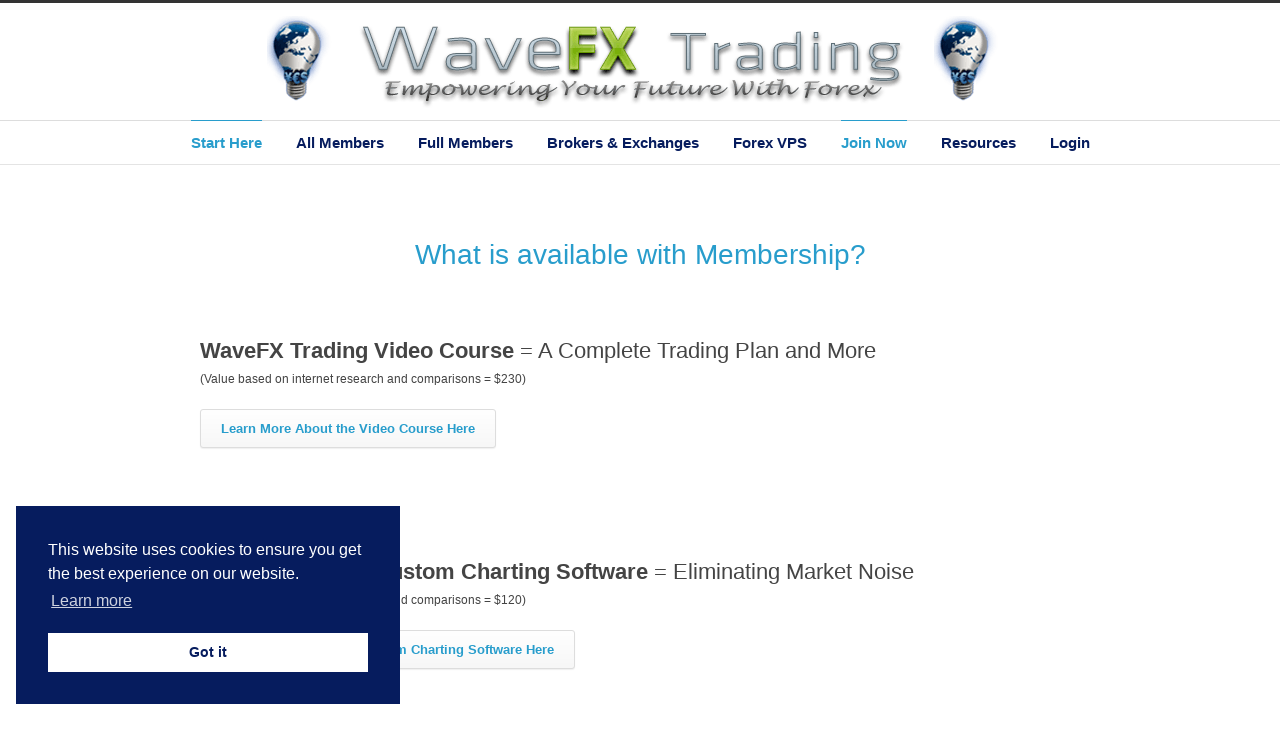

--- FILE ---
content_type: text/html; charset=UTF-8
request_url: https://electrofx.com/forum/all-vip-members-time-specific-trading/us-open-trade/page-2/
body_size: 23021
content:

<!DOCTYPE html>
<!--[if lt IE 7 ]><html class="ie ie6" lang="en"> <![endif]-->
<!--[if IE 7 ]><html class="ie ie7" lang="en"> <![endif]-->
<!--[if IE 8 ]><html class="ie ie8" lang="en"> <![endif]-->
<!--[if (gte IE 9)|!(IE)]><!--><html lang="en-US"> <!--<![endif]-->
<head>

<!-- Basic Page Needs 
========================================================= -->
<meta charset="UTF-8">
<title> US  Open Trade - 1300-1400 London Time | Page 2 | ElectroFX Forex Forums</title>

<!--[if lt IE 9]>
	<script src="http://html5shim.googlecode.com/svn/trunk/html5.js"></script>
<![endif]-->


<!-- Mobile Specific Metas & Favicons
========================================================= -->
<meta name="viewport" content="width=device-width, initial-scale=1.0, maximum-scale=1.0">
<link rel="shortcut icon" href="https://electrofx.com/wp-content/uploads/2013/12/favicon.ico">
<link rel="apple-touch-icon" href="https://electrofx.com/wp-content/uploads/2013/12/efx57.png">
<link rel="apple-touch-icon" sizes="114x114" href="https://electrofx.com/wp-content/uploads/2013/12/efx114.png">
<link rel="apple-touch-icon" sizes="72x72" href="https://electrofx.com/wp-content/uploads/2013/12/efx72.png">
<link rel="apple-touch-icon" sizes="144x144" href="https://electrofx.com/wp-content/uploads/2013/12/efx144.png">

<!-- WordPress Stuff
========================================================= -->
<link rel="pingback" href="https://electrofx.com/xmlrpc.php" />


	<!-- This site is optimized with the Yoast SEO plugin v16.7 - https://yoast.com/wordpress/plugins/seo/ -->
	<meta name="description" content="ElectroFX forex forums provide a place for pro traders and amateur traders alike to come together and discuss their trading plans and methods" />
	<meta name="robots" content="index, follow, max-snippet:-1, max-image-preview:large, max-video-preview:-1" />
	<link rel="canonical" href="https://electrofx.com/forum/" />
	<meta property="og:locale" content="en_US" />
	<meta property="og:type" content="article" />
	<meta property="og:title" content="ElectroFX Forex Forums" />
	<meta property="og:description" content="ElectroFX forex forums provide a place for pro traders and amateur traders alike to come together and discuss their trading plans and methods" />
	<meta property="og:url" content="https://electrofx.com/forum/" />
	<meta property="article:publisher" content="https://www.facebook.com/electrofx" />
	<meta property="article:modified_time" content="2015-02-27T09:25:43+00:00" />
	<meta name="twitter:card" content="summary" />
	<meta name="twitter:site" content="@electrofx" />
	<script type="application/ld+json" class="yoast-schema-graph">{"@context":"https://schema.org","@graph":[{"@type":"Organization","@id":"https://electrofx.com/#organization","name":"ElectroFX","url":"https://electrofx.com/","sameAs":["https://www.facebook.com/electrofx","https://www.instagram.com/efxtheo/","https://www.linkedin.com/in/theo-patsios-6921731/","https://www.youtube.com/user/electrofxtv","https://www.pinterest.com/electrofx/","https://twitter.com/electrofx"],"logo":{"@type":"ImageObject","@id":"https://electrofx.com/#logo","inLanguage":"en-US","url":"https://electrofx.com/wp-content/uploads/2014/01/ElectroFX-Slide-Logo.png","contentUrl":"https://electrofx.com/wp-content/uploads/2014/01/ElectroFX-Slide-Logo.png","width":350,"height":350,"caption":"ElectroFX"},"image":{"@id":"https://electrofx.com/#logo"}},{"@type":"WebSite","@id":"https://electrofx.com/#website","url":"https://electrofx.com/","name":"ElectroFX","description":"Learn Forex Trading","publisher":{"@id":"https://electrofx.com/#organization"},"potentialAction":[{"@type":"SearchAction","target":{"@type":"EntryPoint","urlTemplate":"https://electrofx.com/?s={search_term_string}"},"query-input":"required name=search_term_string"}],"inLanguage":"en-US"},{"@type":"WebPage","@id":"https://electrofx.com/forum/#webpage","url":"https://electrofx.com/forum/","name":"ElectroFX Forex Forums","isPartOf":{"@id":"https://electrofx.com/#website"},"datePublished":"2012-10-17T06:31:28+00:00","dateModified":"2015-02-27T09:25:43+00:00","description":"ElectroFX forex forums provide a place for pro traders and amateur traders alike to come together and discuss their trading plans and methods","breadcrumb":{"@id":"https://electrofx.com/forum/#breadcrumb"},"inLanguage":"en-US","potentialAction":[{"@type":"ReadAction","target":["https://electrofx.com/forum/"]}]},{"@type":"BreadcrumbList","@id":"https://electrofx.com/forum/#breadcrumb","itemListElement":[{"@type":"ListItem","position":1,"name":"Home","item":"https://electrofx.com/"},{"@type":"ListItem","position":2,"name":"putting in comment the action taken | Forum"}]}]}</script>
	<!-- / Yoast SEO plugin. -->


<link rel='dns-prefetch' href='//www.google.com' />
<link rel='dns-prefetch' href='//s.w.org' />
<link rel="alternate" type="application/rss+xml" title=" &raquo; Feed" href="https://electrofx.com/feed/" />
<link rel="alternate" type="application/rss+xml" title=" &raquo; Comments Feed" href="https://electrofx.com/comments/feed/" />
		<script type="text/javascript">
			window._wpemojiSettings = {"baseUrl":"https:\/\/s.w.org\/images\/core\/emoji\/13.0.1\/72x72\/","ext":".png","svgUrl":"https:\/\/s.w.org\/images\/core\/emoji\/13.0.1\/svg\/","svgExt":".svg","source":{"wpemoji":"https:\/\/electrofx.com\/wp-includes\/js\/wp-emoji.js?ver=5.6.16","twemoji":"https:\/\/electrofx.com\/wp-includes\/js\/twemoji.js?ver=5.6.16"}};
			/**
 * @output wp-includes/js/wp-emoji-loader.js
 */

( function( window, document, settings ) {
	var src, ready, ii, tests;

	// Create a canvas element for testing native browser support of emoji.
	var canvas = document.createElement( 'canvas' );
	var context = canvas.getContext && canvas.getContext( '2d' );

	/**
	 * Checks if two sets of Emoji characters render the same visually.
	 *
	 * @since 4.9.0
	 *
	 * @private
	 *
	 * @param {number[]} set1 Set of Emoji character codes.
	 * @param {number[]} set2 Set of Emoji character codes.
	 *
	 * @return {boolean} True if the two sets render the same.
	 */
	function emojiSetsRenderIdentically( set1, set2 ) {
		var stringFromCharCode = String.fromCharCode;

		// Cleanup from previous test.
		context.clearRect( 0, 0, canvas.width, canvas.height );
		context.fillText( stringFromCharCode.apply( this, set1 ), 0, 0 );
		var rendered1 = canvas.toDataURL();

		// Cleanup from previous test.
		context.clearRect( 0, 0, canvas.width, canvas.height );
		context.fillText( stringFromCharCode.apply( this, set2 ), 0, 0 );
		var rendered2 = canvas.toDataURL();

		return rendered1 === rendered2;
	}

	/**
	 * Detects if the browser supports rendering emoji or flag emoji.
	 *
	 * Flag emoji are a single glyph made of two characters, so some browsers
	 * (notably, Firefox OS X) don't support them.
	 *
	 * @since 4.2.0
	 *
	 * @private
	 *
	 * @param {string} type Whether to test for support of "flag" or "emoji".
	 *
	 * @return {boolean} True if the browser can render emoji, false if it cannot.
	 */
	function browserSupportsEmoji( type ) {
		var isIdentical;

		if ( ! context || ! context.fillText ) {
			return false;
		}

		/*
		 * Chrome on OS X added native emoji rendering in M41. Unfortunately,
		 * it doesn't work when the font is bolder than 500 weight. So, we
		 * check for bold rendering support to avoid invisible emoji in Chrome.
		 */
		context.textBaseline = 'top';
		context.font = '600 32px Arial';

		switch ( type ) {
			case 'flag':
				/*
				 * Test for Transgender flag compatibility. This flag is shortlisted for the Emoji 13 spec,
				 * but has landed in Twemoji early, so we can add support for it, too.
				 *
				 * To test for support, we try to render it, and compare the rendering to how it would look if
				 * the browser doesn't render it correctly (white flag emoji + transgender symbol).
				 */
				isIdentical = emojiSetsRenderIdentically(
					[ 0x1F3F3, 0xFE0F, 0x200D, 0x26A7, 0xFE0F ],
					[ 0x1F3F3, 0xFE0F, 0x200B, 0x26A7, 0xFE0F ]
				);

				if ( isIdentical ) {
					return false;
				}

				/*
				 * Test for UN flag compatibility. This is the least supported of the letter locale flags,
				 * so gives us an easy test for full support.
				 *
				 * To test for support, we try to render it, and compare the rendering to how it would look if
				 * the browser doesn't render it correctly ([U] + [N]).
				 */
				isIdentical = emojiSetsRenderIdentically(
					[ 0xD83C, 0xDDFA, 0xD83C, 0xDDF3 ],
					[ 0xD83C, 0xDDFA, 0x200B, 0xD83C, 0xDDF3 ]
				);

				if ( isIdentical ) {
					return false;
				}

				/*
				 * Test for English flag compatibility. England is a country in the United Kingdom, it
				 * does not have a two letter locale code but rather an five letter sub-division code.
				 *
				 * To test for support, we try to render it, and compare the rendering to how it would look if
				 * the browser doesn't render it correctly (black flag emoji + [G] + [B] + [E] + [N] + [G]).
				 */
				isIdentical = emojiSetsRenderIdentically(
					[ 0xD83C, 0xDFF4, 0xDB40, 0xDC67, 0xDB40, 0xDC62, 0xDB40, 0xDC65, 0xDB40, 0xDC6E, 0xDB40, 0xDC67, 0xDB40, 0xDC7F ],
					[ 0xD83C, 0xDFF4, 0x200B, 0xDB40, 0xDC67, 0x200B, 0xDB40, 0xDC62, 0x200B, 0xDB40, 0xDC65, 0x200B, 0xDB40, 0xDC6E, 0x200B, 0xDB40, 0xDC67, 0x200B, 0xDB40, 0xDC7F ]
				);

				return ! isIdentical;
			case 'emoji':
				/*
				 * So easy, even a baby could do it!
				 *
				 *  To test for Emoji 13 support, try to render a new emoji: Man Feeding Baby.
				 *
				 * The Man Feeding Baby emoji is a ZWJ sequence combining 👨 Man, a Zero Width Joiner and 🍼 Baby Bottle.
				 *
				 * 0xD83D, 0xDC68 == Man emoji.
				 * 0x200D == Zero-Width Joiner (ZWJ) that links the two code points for the new emoji or
				 * 0x200B == Zero-Width Space (ZWS) that is rendered for clients not supporting the new emoji.
				 * 0xD83C, 0xDF7C == Baby Bottle.
				 *
				 * When updating this test for future Emoji releases, ensure that individual emoji that make up the
				 * sequence come from older emoji standards.
				 */
				isIdentical = emojiSetsRenderIdentically(
					[0xD83D, 0xDC68, 0x200D, 0xD83C, 0xDF7C],
					[0xD83D, 0xDC68, 0x200B, 0xD83C, 0xDF7C]
				);

				return ! isIdentical;
		}

		return false;
	}

	/**
	 * Adds a script to the head of the document.
	 *
	 * @ignore
	 *
	 * @since 4.2.0
	 *
	 * @param {Object} src The url where the script is located.
	 * @return {void}
	 */
	function addScript( src ) {
		var script = document.createElement( 'script' );

		script.src = src;
		script.defer = script.type = 'text/javascript';
		document.getElementsByTagName( 'head' )[0].appendChild( script );
	}

	tests = Array( 'flag', 'emoji' );

	settings.supports = {
		everything: true,
		everythingExceptFlag: true
	};

	/*
	 * Tests the browser support for flag emojis and other emojis, and adjusts the
	 * support settings accordingly.
	 */
	for( ii = 0; ii < tests.length; ii++ ) {
		settings.supports[ tests[ ii ] ] = browserSupportsEmoji( tests[ ii ] );

		settings.supports.everything = settings.supports.everything && settings.supports[ tests[ ii ] ];

		if ( 'flag' !== tests[ ii ] ) {
			settings.supports.everythingExceptFlag = settings.supports.everythingExceptFlag && settings.supports[ tests[ ii ] ];
		}
	}

	settings.supports.everythingExceptFlag = settings.supports.everythingExceptFlag && ! settings.supports.flag;

	// Sets DOMReady to false and assigns a ready function to settings.
	settings.DOMReady = false;
	settings.readyCallback = function() {
		settings.DOMReady = true;
	};

	// When the browser can not render everything we need to load a polyfill.
	if ( ! settings.supports.everything ) {
		ready = function() {
			settings.readyCallback();
		};

		/*
		 * Cross-browser version of adding a dom ready event.
		 */
		if ( document.addEventListener ) {
			document.addEventListener( 'DOMContentLoaded', ready, false );
			window.addEventListener( 'load', ready, false );
		} else {
			window.attachEvent( 'onload', ready );
			document.attachEvent( 'onreadystatechange', function() {
				if ( 'complete' === document.readyState ) {
					settings.readyCallback();
				}
			} );
		}

		src = settings.source || {};

		if ( src.concatemoji ) {
			addScript( src.concatemoji );
		} else if ( src.wpemoji && src.twemoji ) {
			addScript( src.twemoji );
			addScript( src.wpemoji );
		}
	}

} )( window, document, window._wpemojiSettings );
		</script>
		<style type="text/css">
img.wp-smiley,
img.emoji {
	display: inline !important;
	border: none !important;
	box-shadow: none !important;
	height: 1em !important;
	width: 1em !important;
	margin: 0 .07em !important;
	vertical-align: -0.1em !important;
	background: none !important;
	padding: 0 !important;
}
</style>
	<link rel='stylesheet' id='litespeed-cache-dummy-css'  href='https://electrofx.com/wp-content/plugins/litespeed-cache/assets/css/litespeed-dummy.css?ver=5.6.16' type='text/css' media='all' />
<link rel='stylesheet' id='eMember.style-css'  href='https://electrofx.com/wp-content/plugins/wp-eMember/css/eMember_style.css?ver=10.3.5' type='text/css' media='all' />
<link rel='stylesheet' id='jquery.fileuploader-css'  href='https://electrofx.com/wp-content/plugins/wp-eMember/css/jquery.fileuploader.css?ver=10.3.5' type='text/css' media='all' />
<link rel='stylesheet' id='validationEngine.jquery-css'  href='https://electrofx.com/wp-content/plugins/wp-eMember/css/validationEngine.jquery.css?ver=10.3.5' type='text/css' media='all' />
<link rel='stylesheet' id='headers-css'  href='https://electrofx.com/wp-content/themes/inovado/framework/css/headers.css?ver=1' type='text/css' media='all' />
<link rel='stylesheet' id='shortcodes-css'  href='https://electrofx.com/wp-content/themes/inovado/framework/css/shortcodes.css?ver=1' type='text/css' media='all' />
<link rel='stylesheet' id='flexslider-css'  href='https://electrofx.com/wp-content/themes/inovado/framework/css/flexslider.css?ver=1' type='text/css' media='all' />
<link rel='stylesheet' id='prettyPhoto-css'  href='https://electrofx.com/wp-content/themes/inovado/framework/css/prettyPhoto.css?ver=1' type='text/css' media='all' />
<link rel='stylesheet' id='stylesheet-css'  href='https://electrofx.com/wp-content/themes/inovado/style.css?ver=1' type='text/css' media='all' />
<link rel='stylesheet' id='retina-css'  href='https://electrofx.com/wp-content/themes/inovado/framework/css/retina.css?ver=1' type='text/css' media='only screen and (-webkit-min-device-pixel-ratio: 2)' />
<link rel='stylesheet' id='responsive-css'  href='https://electrofx.com/wp-content/themes/inovado/framework/css/responsive.css?ver=1' type='text/css' media='all' />
<link rel='stylesheet' id='wp-block-library-css'  href='https://electrofx.com/wp-includes/css/dist/block-library/style.css?ver=5.6.16' type='text/css' media='all' />
<link rel='stylesheet' id='contact-form-7-css'  href='https://electrofx.com/wp-content/plugins/contact-form-7/includes/css/styles.css?ver=5.4.2' type='text/css' media='all' />
<link rel='stylesheet' id='rs-plugin-settings-css'  href='https://electrofx.com/wp-content/plugins/revslider/public/assets/css/settings.css?ver=5.4.8.1' type='text/css' media='all' />
<style id='rs-plugin-settings-inline-css' type='text/css'>
@import url(http://fonts.googleapis.com/css?family=Open+Sans:400,800,300,700,600);.tp-caption.medium_bg_red a{color:#fff;  text-decoration:none}.tp-caption.medium_bg_red a:hover{color:#fff;  text-decoration:underline}.tp-caption.roundedimage img{-webkit-border-radius:300px;  -moz-border-radius:300px;  border-radius:300px}.tp-bullets.simplebullets.navbar{height:35px;  padding:0px 0px}.tp-bullets.simplebullets .bullet{cursor:pointer;  position:relative !important;  background:rgba(0,0,0,0.5) !important;  -webkit-border-radius:10px;  border-radius:10px;  -webkit-box-shadow:none;  -moz-box-shadow:none;  box-shadow:none;  width:6px !important;  height:6px !important;  border:5px solid rgba(0,0,0,0) !important;  display:inline-block;  margin-right:2px !important;  margin-bottom:14px !important;  -webkit-transition:background-color 0.2s,border-color 0.2s;  -moz-transition:background-color 0.2s,border-color 0.2s;  -o-transition:background-color 0.2s,border-color 0.2s;  -ms-transition:background-color 0.2s,border-color 0.2s;  transition:background-color 0.2s,border-color 0.2s;  float:none !important}.tp-bullets.simplebullets .bullet.last{margin-right:0px}.tp-bullets.simplebullets .bullet:hover,.tp-bullets.simplebullets .bullet.selected{-webkit-box-shadow:none;  -moz-box-shadow:none;  box-shadow:none;background:rgba(255,255,255,1) !important;width:6px !important;  height:6px !important;  border:5px solid rgba(0,0,0,1) !important}.tparrows:before{font-family:'revicons';color:#fff;  font-style:normal;  font-weight:normal;  speak:none;  display:inline-block;  text-decoration:inherit;  margin-right:0;  margin-top:9px;  text-align:center;  width:40px;  font-size:20px}.tparrows{cursor:pointer;  background:rgba(0,0,0,0.5) !important;  -webkit-border-radius:5px;  border-radius:5px;  width:40px !important;  height:40px !important}.tparrows:hover{color:#fff}.tp-leftarrow:before{content:'\e824'}.tp-rightarrow:before{content:'\e825'}.tparrows.tp-rightarrow:before{margin-left:1px}.tparrows:hover{background:rgba(0,0,0,1) !important}
@import url(http://fonts.googleapis.com/css?family=Open+Sans:400,800,300,700,600);.tp-caption.medium_bg_red a{color:#fff;  text-decoration:none}.tp-caption.medium_bg_red a:hover{color:#fff;  text-decoration:underline}.tp-caption.roundedimage img{-webkit-border-radius:300px;  -moz-border-radius:300px;  border-radius:300px}.tp-bullets.simplebullets.navbar{height:35px;  padding:0px 0px}.tp-bullets.simplebullets .bullet{cursor:pointer;  position:relative !important;  background:rgba(0,0,0,0.5) !important;  -webkit-border-radius:10px;  border-radius:10px;  -webkit-box-shadow:none;  -moz-box-shadow:none;  box-shadow:none;  width:6px !important;  height:6px !important;  border:5px solid rgba(0,0,0,0) !important;  display:inline-block;  margin-right:2px !important;  margin-bottom:14px !important;  -webkit-transition:background-color 0.2s,border-color 0.2s;  -moz-transition:background-color 0.2s,border-color 0.2s;  -o-transition:background-color 0.2s,border-color 0.2s;  -ms-transition:background-color 0.2s,border-color 0.2s;  transition:background-color 0.2s,border-color 0.2s;  float:none !important}.tp-bullets.simplebullets .bullet.last{margin-right:0px}.tp-bullets.simplebullets .bullet:hover,.tp-bullets.simplebullets .bullet.selected{-webkit-box-shadow:none;  -moz-box-shadow:none;  box-shadow:none;background:rgba(255,255,255,1) !important;width:6px !important;  height:6px !important;  border:5px solid rgba(0,0,0,1) !important}.tparrows:before{font-family:'revicons';color:#fff;  font-style:normal;  font-weight:normal;  speak:none;  display:inline-block;  text-decoration:inherit;  margin-right:0;  margin-top:9px;  text-align:center;  width:40px;  font-size:20px}.tparrows{cursor:pointer;  background:rgba(0,0,0,0.5) !important;  -webkit-border-radius:5px;  border-radius:5px;  width:40px !important;  height:40px !important}.tparrows:hover{color:#fff}.tp-leftarrow:before{content:'\e824'}.tp-rightarrow:before{content:'\e825'}.tparrows.tp-rightarrow:before{margin-left:1px}.tparrows:hover{background:rgba(0,0,0,1) !important}
</style>
<link rel='stylesheet' id='wpfront-notification-bar-css'  href='https://electrofx.com/wp-content/plugins/wpfront-notification-bar/css/wpfront-notification-bar.css?ver=2.0.0.07176' type='text/css' media='all' />
<link rel='stylesheet' id='custom-style-css'  href='https://electrofx.com/wp-content/themes/inovado/framework/css/custom_script.css?ver=5.6.16' type='text/css' media='all' />
<style id='custom-style-inline-css' type='text/css'>

        	
        	body{ font-family: arial, Arial, Helvetica, sans-serif; font-size: 13px; font-weight: normal; color: #444444; }

			h1{ font-family: arial, Arial, Helvetica, sans-serif; font-size: 28px; font-weight: normal; color: #666666; }
			h2{ font-family: arial, Arial, Helvetica, sans-serif; font-size: 23px; font-weight: normal; color: #666666; }
			h3{ font-family: arial, Arial, Helvetica, sans-serif; font-size: 18px; font-weight: normal; color: #666666; }
			h4{ font-family: arial, Arial, Helvetica, sans-serif; font-size: 16px; font-weight: normal; color: #666666; }
			h5{ font-family: arial, Arial, Helvetica, sans-serif; font-size: 15px; font-weight: normal; color: #666666; }
			h6{ font-family: arial, Arial, Helvetica, sans-serif; font-size: 14px; font-weight: normal; color: #666666; }

			h1 a, h2 a, h3 a, h4 a, h5 a, h6 a, h1 a:visited, h2 a:visited, h3 a:visited, h4 a:visited, h5 a:visited, h6 a:visited  { font-weight: inherit; color: inherit; }

			h1 a:hover, h2 a:hover, h3 a:hover, h4 a:hover, h5 a:hover, h6 a:hover, a:hover h1, a:hover h2, a:hover h3, a:hover h4, a:hover h5, a:hover h6 { color: #666666; }

			.callus{ font-family: arial, Arial, Helvetica, sans-serif; font-size: 11px; font-weight: normal; color: #999999 !important; }

			a, a:visited{ color: #289dcc; }
			a:hover, a:focus{ color: #666666; }
			#infobar{ position: fixed; }

			#topbar{ background: #ffffff; border-bottom: 1px solid #efefef; }
			#topbar .callus { color: #999999; }
			#topbar .callus a { color: #999999; }
			#topbar .callus a:hover { color: #333333; }

			.header{ background: #ffffff; }
			.header .slogan{ font-family: arial, Arial, Helvetica, sans-serif; font-size: 13px; font-weight: normal; color: #666666; }

			/* Header V1 ------------------------------------------------------------------------ */  

			#header { height: 90px; }
			#header .logo{ margin-top: 33px; }
			#header .select-menu{ background: #ffffff }

			#header #navigation ul#nav > li { height: 90px; }
			#header #navigation ul#nav > li > a { height: 87px; line-height: 87px; }
			#header #navigation ul#nav li .sub-menu{ top: 87px; }
			#header #header-searchform{ margin-top: 29px; }
			#header #header-cart{ margin-top: 29px; }

			#header #navigation ul#nav > li > a { font-family: arial, Arial, Helvetica, sans-serif; font-size: 12px; font-weight: normal; color: #ffffff; }
			#header #navigation ul#nav > li > a:hover { color: #333333; border-color: #333333; }
			#header #navigation ul#nav > li.current-menu-item > a,
			#header #navigation ul#nav > li.current-menu-item > a:hover,
			#header #navigation ul#nav > li.current-page-ancestor > a,
			#header #navigation ul#nav > li.current-page-ancestor > a:hover,
			#header #navigation ul#nav > li.current-menu-ancestor > a,
			#header #navigation ul#nav > li.current-menu-ancestor > a:hover,
			#header #navigation ul#nav > li.current-menu-parent > a,
			#header #navigation ul#nav > li.current-menu-parent > a:hover,
			#header #navigation ul#nav > li.current_page_ancestor > a,
			#header #navigation ul#nav > li.current_page_ancestor > a:hover { color: #289dcc; border-color: #289dcc; }

			/* Header V2 ------------------------------------------------------------------------ */  

			#header-v2 .header-v2-container{ height: 90px; }
			#header-v2 .logo{ margin-top: 33px; }
			#header-v2 #header-searchform{ margin-top: 28px; }
			#header-v2 #header-cart{ margin-top: 28px; }
			#header-v2 .slogan{ margin-top: 33px; }
			#header-v2 #navigation .sub-menu{ top: 41px; }

			#header-v2 #navigation ul#nav > li > a { font-family: arial, Arial, Helvetica, sans-serif; font-size: 12px; font-weight: normal; color: #ffffff; }
			#header-v2 #navigation ul#nav > li > a:hover { color: #333333; border-color: #333333; }
			#header-v2 #navigation ul#nav > li.current-menu-item > a,
			#header-v2 #navigation ul#nav > li.current-menu-item > a:hover,
			#header-v2 #navigation ul#nav > li.current-page-ancestor > a,
			#header-v2 #navigation ul#nav > li.current-page-ancestor > a:hover,
			#header-v2 #navigation ul#nav > li.current-menu-ancestor > a,
			#header-v2 #navigation ul#nav > li.current-menu-ancestor > a:hover,
			#header-v2 #navigation ul#nav > li.current-menu-parent > a,
			#header-v2 #navigation ul#nav > li.current-menu-parent > a:hover,
			#header-v2 #navigation ul#nav > li.current_page_ancestor > a,
			#header-v2 #navigation ul#nav > li.current_page_ancestor > a:hover { color: #289dcc; border-color: #289dcc; }

			#header-v2 #navigation ul#nav > li.current-menu-item > a:after,
			#header-v2 #navigation ul#nav > li.current-page-ancestor > a:after,
			#header-v2 #navigation ul#nav > li.current-menu-ancestor > a:after,
			#header-v2 #navigation ul#nav > li.current-menu-parent > a:after,
			#header-v2 #navigation ul#nav > li.current_page_ancestor > a:after{
				border-color: #289dcc transparent transparent transparent;
			}

			/* Header V3 ------------------------------------------------------------------------ */  

			#header-v3 { height: 90px; }
			#header-v3 .logo{ margin-top: 33px; }
			#header-v3 #navigation ul{ margin-top: 26px; }
			#header-v3 #header-searchform{ margin-top: 30px; }
			#header-v3 #header-cart{ margin-top: 30px; }
			#header-v3 #navigation .sub-menu{ top: 37px; }

			#header-v3 #navigation ul#nav > li > a { font-family: arial, Arial, Helvetica, sans-serif; font-size: 12px; font-weight: normal; color: #ffffff; background: #ffffff; }

			#header-v3 #navigation ul#nav > li > a:hover, 
			#header-v3 #navigation ul#nav > li.sfHover > a  { background: #333333; }

			#header-v3 #navigation ul#nav > li.current-menu-item > a,
			#header-v3 #navigation ul#nav > li.current-menu-item > a:hover,
			#header-v3 #navigation ul#nav > li.current-page-ancestor > a,
			#header-v3 #navigation ul#nav > li.current-page-ancestor > a:hover,
			#header-v3 #navigation ul#nav > li.current-menu-ancestor > a,
			#header-v3 #navigation ul#nav > li.current-menu-ancestor > a:hover,
			#header-v3 #navigation ul#nav > li.current-menu-parent > a,
			#header-v3 #navigation ul#nav > li.current-menu-parent > a:hover,
			#header-v3 #navigation ul#nav > li.current_page_ancestor > a,
			#header-v3 #navigation ul#nav > li.current_page_ancestor > a:hover { background: #289dcc; }

			/* Header V4 ------------------------------------------------------------------------ */  

			#header-v4 .header-v4-container{ height: 100px; }
			#header-v4 .logo{ margin-top: 10px; }
			#header-v4 #header-searchform{ margin-top: 28px; }
			#header-v4 #header-cart{ margin-top: 28px; }
			#header-v4 .slogan{ margin-top: 33px; }
			#header-v4 #navigation .sub-menu{ top: 41px; }

			#header-v4 #navigation{ background: #555555; }
			#header-v4 #navigation ul#nav > li > a { font-family: arial, Arial, Helvetica, sans-serif; font-size: 12px; font-weight: normal; color: #ffffff; }

			#header-v4 #navigation ul#nav > li > a:hover, 
			#header-v4 #navigation ul#nav > li.sfHover > a { background: #333333; }

			#header-v4 #navigation ul#nav > li.current-menu-item > a,
			#header-v4 #navigation ul#nav > li.current-menu-item > a:hover,
			#header-v4 #navigation ul#nav > li.current-page-ancestor > a,
			#header-v4 #navigation ul#nav > li.current-page-ancestor > a:hover,
			#header-v4 #navigation ul#nav > li.current-menu-ancestor > a,
			#header-v4 #navigation ul#nav > li.current-menu-ancestor > a:hover,
			#header-v4 #navigation ul#nav > li.current-menu-parent > a,
			#header-v4 #navigation ul#nav > li.current-menu-parent > a:hover,
			#header-v4 #navigation ul#nav > li.current_page_ancestor > a,
			#header-v4 #navigation ul#nav > li.current_page_ancestor > a:hover { background: #289dcc; }

			/* Header V5 ------------------------------------------------------------------------ */  

			#header-v5 .header-v5-container{ height: 107px; }
			#header-v5 .logo{ margin-top: 33px; }
			#header-v5 .slogan{ margin-top: 4px; }
			#header-v5 #navigation .sub-menu{ top: 41px; }

			#header-v5 #navigation ul#nav > li > a { font-family: arial, Arial, Helvetica, sans-serif; font-size: 12px; font-weight: normal; color: #ffffff; }

			#header-v5 #navigation ul#nav > li > a:hover { color: #333333; }
			        
			#header-v5 #navigation ul#nav > li.current-menu-item > a,
			#header-v5 #navigation ul#nav > li.current-menu-item > a:hover,
			#header-v5 #navigation ul#nav > li.current-page-ancestor > a,
			#header-v5 #navigation ul#nav > li.current-page-ancestor > a:hover,
			#header-v5 #navigation ul#nav > li.current-menu-ancestor > a,
			#header-v5 #navigation ul#nav > li.current-menu-ancestor > a:hover,
			#header-v5 #navigation ul#nav > li.current-menu-parent > a,
			#header-v5 #navigation ul#nav > li.current-menu-parent > a:hover,
			#header-v5 #navigation ul#nav > li.current_page_ancestor > a,
			#header-v5 #navigation ul#nav > li.current_page_ancestor > a:hover { color: #289dcc; border-color:#289dcc; }

			/* Header V6 ------------------------------------------------------------------------ */  

			#header-v6 { height: 90px; }
			#header-v6 .logo{ margin-top: 33px; }
			#header-v6 .select-menu{ background: #ffffff }

			#header-v6 #navigation ul#nav > li { height: 90px; }
			#header-v6 #navigation ul#nav > li > a { height: 87px; line-height: 87px; }
			#header-v6 #navigation .sub-menu{ top: 87px !important; }
			#header-v6 #header-searchform{ margin-top: 29px; }
			#header-v6 #header-cart{ margin-top: 29px; }

			#header-v6 #navigation ul#nav > li > a { font-family: arial, Arial, Helvetica, sans-serif; font-size: 12px; font-weight: normal; color: #ffffff; }
			#header-v6 #navigation ul#nav > li > a:hover { color: #333333; border-color: #333333; }
			#header-v6 #navigation ul#nav > li.current-menu-item > a,
			#header-v6 #navigation ul#nav > li.current-menu-item > a:hover,
			#header-v6 #navigation ul#nav > li.current-page-ancestor > a,
			#header-v6 #navigation ul#nav > li.current-page-ancestor > a:hover,
			#header-v6 #navigation ul#nav > li.current-menu-ancestor > a,
			#header-v6 #navigation ul#nav > li.current-menu-ancestor > a:hover,
			#header-v6 #navigation ul#nav > li.current-menu-parent > a,
			#header-v6 #navigation ul#nav > li.current-menu-parent > a:hover,
			#header-v6 #navigation ul#nav > li.current_page_ancestor > a,
			#header-v6 #navigation ul#nav > li.current_page_ancestor > a:hover { color: #289dcc; border-color: #289dcc; }

			#header-v6.header-megamenu #navigation > ul#nav > li.megamenu > ul > li{ border-color: #ffffff !important; }
			#header-v6.header-megamenu #navigation .sub-menu ul li a,
			#header-v6.header-megamenu #navigation .sub-menu li a{ border-color: #ffffff !important; }

			#navigation ul#nav > li.current-menu-item > a,
			#navigation ul#nav > li.current-page-ancestor > a,
			#navigation ul#nav > li.current-page-parent > a{ font-weight: 600 !important; }

			/* Sub-Menu Navigation ------------------------------------------------------------------------ */ 

			html body #navigation .sub-menu{ background: #333333 !important; border-color: #333333 !important; }
			html body #navigation .sub-menu li a,
			html body #navigation .sub-menu li .sub-menu li a,
			html body #navigation .sub-menu li .sub-menu li .sub-menu li a { font-family: arial, Arial, Helvetica, sans-serif !important; font-size: 13px !important; font-weight: normal !important; color: #ffffff !important; }
			#navigation .sub-menu li{ border-color: #ffffff; }
			#navigation .sub-menu li a:hover,
			#navigation .sub-menu li .sub-menu li a:hover,
			#navigation .sub-menu li.current-menu-item a,
			#navigation .sub-menu li.current-menu-item a:hover,
			#navigation .sub-menu li.current_page_item a,
			#navigation .sub-menu li.current_page_item a:hover { color: #289dcc !important; }

			#navigation ul#nav > li > ul > li:last-child > a:hover{ border:none !important; }

			#title {
				background: #FFFFFF;
			    background-image: linear-gradient(bottom, #FAFAFA 0%, #FFFFFF 100%);
			    background-image: -o-linear-gradient(bottom, #FAFAFA 0%, #FFFFFF 100%);
			    background-image: -moz-linear-gradient(bottom, #FAFAFA 0%, #FFFFFF 100%);
			    background-image: -webkit-linear-gradient(bottom, #FAFAFA 0%, #FFFFFF 100%);
			    background-image: -ms-linear-gradient(bottom, #FAFAFA 0%, #FFFFFF 100%);
			    border-bottom: 1px solid #e4e4e4;
			    border-top: 1px solid #e4e4e4;
			}
			#title h1, #title .blog-h1 { font-family: arial, Arial, Helvetica, sans-serif; font-size: 18px; font-weight: normal; color: #666666; }
			#title h2, #title .blog-h2 { font-family: arial, Arial, Helvetica, sans-serif; font-size: 15px; font-weight: normal; color: #aaaaaa; }
			#title #breadcrumbs { color: #aaaaaa; }
			#title #breadcrumbs a { color: #aaaaaa; }
			#title #breadcrumbs a:hover { color: #289dcc; }

			#alt-title h1, #alt-title .blog-h1 { background:#289dcc; font-family: arial, Arial, Helvetica, sans-serif; font-size: 18px; font-weight: normal; color: #ffffff;  }
			#alt-title h2, #alt-title .blog-h2 { background:#ffffff; font-family: arial, Arial, Helvetica, sans-serif; font-size: 15px; font-weight: normal; color: #999999; }
			#alt-breadcrumbs, #no-title { background:#ffffff; border-bottom: 1px solid #e4e4e4; color: #999999; }
			#alt-title .grid{ opacity: 0.8; }
			#no-title  #breadcrumbs{ color: #999999; }
			#alt-breadcrumbs a, #no-title #breadcrumbs a { color: #999999; }
			#alt-breadcrumbs a:hover, #no-title #breadcrumbs a:hover { color: #289dcc; }

			#alt-title-2 h1, #alt-title-2 .blog-h1 { font-family: arial, Arial, Helvetica, sans-serif; font-size: 18px; font-weight: bold; color: #666666; }
			#alt-title-2 { background-color: #efef; border-top:1px solid #e4e4e4; border-bottom:1px solid #e4e4e4; }

			#alt-title-2 #breadcrumbs, #alt-title-2 #breadcrumbs a{ color: #999999; }
			#alt-title-2 #breadcrumbs a:hover{ color: #289dcc; }

			#sidebar .widget h3 { font-family: arial, Arial, Helvetica, sans-serif; font-size: 15px; font-weight: bold; color: #666666; }

			/* Footer ------------------------------------------------------------------------ */  
	
			#footer{ border-top: 10px solid #333333; }  
			#footer, #infobar { border-top-color: #333333; background: #444444; color:#999999; }
			#footer a, #infobar a{ color:#999999; }
			#footer a:hover, #infobar a:hover{ color:#ffffff; }
			#footer .widget h3, #infobar .widget h3 { font-family: arial, Arial, Helvetica, sans-serif; font-size: 15px; font-weight: normal !important; color: #ffffff !important; border-bottom:1px solid #555555; }
			#infobar .no-widgets{ color:#999999; }

			/* Copyright ------------------------------------------------------------------------ */  
	        
			#copyright { background: #222222; color: #777777; }
			#copyright a { color: #888888; }
			#copyright a:hover { color: #ffffff; }

			/* Forms ------------------------------------------------------------------------ */  
	    
			input[type='text'], input[type='password'], input[type='email'], textarea, select, button, input[type='submit'], input[type='reset'], input[type='button'] { font-family: arial, Arial, Helvetica, sans-serif; font-size: 13px; }
	    
			/* Accent Color ------------------------------------------------------------------------ */ 
	
			::selection { background: #289dcc }
			::-moz-selection { background: #289dcc }
			.highlight { color: #289dcc }
			.post-icon { background: #289dcc }
			.single .post-tags a:hover { background: #289dcc; border-color: #289dcc; }
			#pagination a:hover { border-color: #289dcc; background: #289dcc; }
			#filters ul li a:hover { color: #289dcc }
			#filters ul li a.active { color: #289dcc }
			.portfolio-item:hover .portfolio-title { background: #289dcc; border-color: #289dcc; }
			.projects-nav a:hover,
			.post-navigation a:hover { background-color: #289dcc }
			.sidenav li a:hover, .widget_wp_nav_menu_desc li a:hover { color: #289dcc }
			.sidenav > li.current_page_item > a, .widget_wp_nav_menu_desc > li.current_page_item > a { border-left-color: #289dcc; color: #289dcc; }
			.sidenav > li.current_page_item > a, .sidenav > li.current_page_item > a:hover, .widget_wp_nav_menu_desc > li.current_page_item > a, .widget_wp_nav_menu_desc > li.current_page_item > a:hover { background-color: #289dcc; }
			.sidenav ul.children > li.current_page_item > a{ color: #289dcc }
			#back-to-top a:hover { background-color: #289dcc }
			.widget_tag_cloud a:hover { background: #289dcc; border-color: #289dcc; }
			.widget_flickr #flickr_tab a:hover { background: #289dcc; border-color: #289dcc; }
			.widget_portfolio .portfolio-widget-item .portfolio-pic:hover { background: #289dcc; border-color: #289dcc; }
			#footer .widget_tag_cloud a:hover,
			#infobar .widget_tag_cloud a:hover { background: #289dcc; border-color: #289dcc; }
			#footer .widget_flickr #flickr_tab a:hover,
			#infobar .widget_flickr #flickr_tab a:hover { background: #289dcc; border-color: #289dcc; }
			#footer .widget_portfolio .portfolio-widget-item .portfolio-pic:hover,
			#infobar .widget_portfolio .portfolio-widget-item .portfolio-pic:hover { background: #289dcc; border-color: #289dcc; }
			.flex-direction-nav a:hover { background-color: #289dcc }
			a.button.alternative-1 { background: #289dcc; border-color: #289dcc; }
			.gallery img:hover { background: #289dcc; border-color: #289dcc !important; }
			.skillbar .skill-percentage { background: #289dcc }
			.latest-blog .blog-item:hover h4 { color: #289dcc }
			.tp-caption.big_colorbg{ background: #289dcc; }
			.tp-caption.medium_colorbg{ background: #289dcc; }
			.tp-caption.small_colorbg{ background: #289dcc; }
			.tp-caption.customfont_color{ color: #289dcc; }
			.tp-caption a { color: #289dcc; }
			.tp-leftarrow.default:hover,
			.tp-rightarrow.default:hover { background-color: #289dcc !important; }
			.wooslider-direction-nav a:hover { background-color: #289dcc; }

			/* WooCommerce */

			.product .onsale{ background: #289dcc; }
			.woocommerce button, .woocommerce input[type=submit]{ color: #289dcc; }
			.products li .price{ color: #289dcc; }
			.product .price{ color: #289dcc; }
			.woocommerce-tabs .panel h2{ color: #289dcc; }
			.checkout .shop_table .total{ color: #289dcc; }
			.woocommerce .form-row input[type=submit], 
			.woocommerce .form-row button{ color: #289dcc; }

        

        	
        	body{ font-family: arial, Arial, Helvetica, sans-serif; font-size: 13px; font-weight: normal; color: #444444; }

			h1{ font-family: arial, Arial, Helvetica, sans-serif; font-size: 28px; font-weight: normal; color: #666666; }
			h2{ font-family: arial, Arial, Helvetica, sans-serif; font-size: 23px; font-weight: normal; color: #666666; }
			h3{ font-family: arial, Arial, Helvetica, sans-serif; font-size: 18px; font-weight: normal; color: #666666; }
			h4{ font-family: arial, Arial, Helvetica, sans-serif; font-size: 16px; font-weight: normal; color: #666666; }
			h5{ font-family: arial, Arial, Helvetica, sans-serif; font-size: 15px; font-weight: normal; color: #666666; }
			h6{ font-family: arial, Arial, Helvetica, sans-serif; font-size: 14px; font-weight: normal; color: #666666; }

			h1 a, h2 a, h3 a, h4 a, h5 a, h6 a, h1 a:visited, h2 a:visited, h3 a:visited, h4 a:visited, h5 a:visited, h6 a:visited  { font-weight: inherit; color: inherit; }

			h1 a:hover, h2 a:hover, h3 a:hover, h4 a:hover, h5 a:hover, h6 a:hover, a:hover h1, a:hover h2, a:hover h3, a:hover h4, a:hover h5, a:hover h6 { color: #666666; }

			.callus{ font-family: arial, Arial, Helvetica, sans-serif; font-size: 11px; font-weight: normal; color: #999999 !important; }

			a, a:visited{ color: #289dcc; }
			a:hover, a:focus{ color: #666666; }
			#infobar{ position: fixed; }

			#topbar{ background: #ffffff; border-bottom: 1px solid #efefef; }
			#topbar .callus { color: #999999; }
			#topbar .callus a { color: #999999; }
			#topbar .callus a:hover { color: #333333; }

			.header{ background: #ffffff; }
			.header .slogan{ font-family: arial, Arial, Helvetica, sans-serif; font-size: 13px; font-weight: normal; color: #666666; }

			/* Header V1 ------------------------------------------------------------------------ */  

			#header { height: 90px; }
			#header .logo{ margin-top: 33px; }
			#header .select-menu{ background: #ffffff }

			#header #navigation ul#nav > li { height: 90px; }
			#header #navigation ul#nav > li > a { height: 87px; line-height: 87px; }
			#header #navigation ul#nav li .sub-menu{ top: 87px; }
			#header #header-searchform{ margin-top: 29px; }
			#header #header-cart{ margin-top: 29px; }

			#header #navigation ul#nav > li > a { font-family: arial, Arial, Helvetica, sans-serif; font-size: 12px; font-weight: normal; color: #ffffff; }
			#header #navigation ul#nav > li > a:hover { color: #333333; border-color: #333333; }
			#header #navigation ul#nav > li.current-menu-item > a,
			#header #navigation ul#nav > li.current-menu-item > a:hover,
			#header #navigation ul#nav > li.current-page-ancestor > a,
			#header #navigation ul#nav > li.current-page-ancestor > a:hover,
			#header #navigation ul#nav > li.current-menu-ancestor > a,
			#header #navigation ul#nav > li.current-menu-ancestor > a:hover,
			#header #navigation ul#nav > li.current-menu-parent > a,
			#header #navigation ul#nav > li.current-menu-parent > a:hover,
			#header #navigation ul#nav > li.current_page_ancestor > a,
			#header #navigation ul#nav > li.current_page_ancestor > a:hover { color: #289dcc; border-color: #289dcc; }

			/* Header V2 ------------------------------------------------------------------------ */  

			#header-v2 .header-v2-container{ height: 90px; }
			#header-v2 .logo{ margin-top: 33px; }
			#header-v2 #header-searchform{ margin-top: 28px; }
			#header-v2 #header-cart{ margin-top: 28px; }
			#header-v2 .slogan{ margin-top: 33px; }
			#header-v2 #navigation .sub-menu{ top: 41px; }

			#header-v2 #navigation ul#nav > li > a { font-family: arial, Arial, Helvetica, sans-serif; font-size: 12px; font-weight: normal; color: #ffffff; }
			#header-v2 #navigation ul#nav > li > a:hover { color: #333333; border-color: #333333; }
			#header-v2 #navigation ul#nav > li.current-menu-item > a,
			#header-v2 #navigation ul#nav > li.current-menu-item > a:hover,
			#header-v2 #navigation ul#nav > li.current-page-ancestor > a,
			#header-v2 #navigation ul#nav > li.current-page-ancestor > a:hover,
			#header-v2 #navigation ul#nav > li.current-menu-ancestor > a,
			#header-v2 #navigation ul#nav > li.current-menu-ancestor > a:hover,
			#header-v2 #navigation ul#nav > li.current-menu-parent > a,
			#header-v2 #navigation ul#nav > li.current-menu-parent > a:hover,
			#header-v2 #navigation ul#nav > li.current_page_ancestor > a,
			#header-v2 #navigation ul#nav > li.current_page_ancestor > a:hover { color: #289dcc; border-color: #289dcc; }

			#header-v2 #navigation ul#nav > li.current-menu-item > a:after,
			#header-v2 #navigation ul#nav > li.current-page-ancestor > a:after,
			#header-v2 #navigation ul#nav > li.current-menu-ancestor > a:after,
			#header-v2 #navigation ul#nav > li.current-menu-parent > a:after,
			#header-v2 #navigation ul#nav > li.current_page_ancestor > a:after{
				border-color: #289dcc transparent transparent transparent;
			}

			/* Header V3 ------------------------------------------------------------------------ */  

			#header-v3 { height: 90px; }
			#header-v3 .logo{ margin-top: 33px; }
			#header-v3 #navigation ul{ margin-top: 26px; }
			#header-v3 #header-searchform{ margin-top: 30px; }
			#header-v3 #header-cart{ margin-top: 30px; }
			#header-v3 #navigation .sub-menu{ top: 37px; }

			#header-v3 #navigation ul#nav > li > a { font-family: arial, Arial, Helvetica, sans-serif; font-size: 12px; font-weight: normal; color: #ffffff; background: #ffffff; }

			#header-v3 #navigation ul#nav > li > a:hover, 
			#header-v3 #navigation ul#nav > li.sfHover > a  { background: #333333; }

			#header-v3 #navigation ul#nav > li.current-menu-item > a,
			#header-v3 #navigation ul#nav > li.current-menu-item > a:hover,
			#header-v3 #navigation ul#nav > li.current-page-ancestor > a,
			#header-v3 #navigation ul#nav > li.current-page-ancestor > a:hover,
			#header-v3 #navigation ul#nav > li.current-menu-ancestor > a,
			#header-v3 #navigation ul#nav > li.current-menu-ancestor > a:hover,
			#header-v3 #navigation ul#nav > li.current-menu-parent > a,
			#header-v3 #navigation ul#nav > li.current-menu-parent > a:hover,
			#header-v3 #navigation ul#nav > li.current_page_ancestor > a,
			#header-v3 #navigation ul#nav > li.current_page_ancestor > a:hover { background: #289dcc; }

			/* Header V4 ------------------------------------------------------------------------ */  

			#header-v4 .header-v4-container{ height: 100px; }
			#header-v4 .logo{ margin-top: 10px; }
			#header-v4 #header-searchform{ margin-top: 28px; }
			#header-v4 #header-cart{ margin-top: 28px; }
			#header-v4 .slogan{ margin-top: 33px; }
			#header-v4 #navigation .sub-menu{ top: 41px; }

			#header-v4 #navigation{ background: #555555; }
			#header-v4 #navigation ul#nav > li > a { font-family: arial, Arial, Helvetica, sans-serif; font-size: 12px; font-weight: normal; color: #ffffff; }

			#header-v4 #navigation ul#nav > li > a:hover, 
			#header-v4 #navigation ul#nav > li.sfHover > a { background: #333333; }

			#header-v4 #navigation ul#nav > li.current-menu-item > a,
			#header-v4 #navigation ul#nav > li.current-menu-item > a:hover,
			#header-v4 #navigation ul#nav > li.current-page-ancestor > a,
			#header-v4 #navigation ul#nav > li.current-page-ancestor > a:hover,
			#header-v4 #navigation ul#nav > li.current-menu-ancestor > a,
			#header-v4 #navigation ul#nav > li.current-menu-ancestor > a:hover,
			#header-v4 #navigation ul#nav > li.current-menu-parent > a,
			#header-v4 #navigation ul#nav > li.current-menu-parent > a:hover,
			#header-v4 #navigation ul#nav > li.current_page_ancestor > a,
			#header-v4 #navigation ul#nav > li.current_page_ancestor > a:hover { background: #289dcc; }

			/* Header V5 ------------------------------------------------------------------------ */  

			#header-v5 .header-v5-container{ height: 107px; }
			#header-v5 .logo{ margin-top: 33px; }
			#header-v5 .slogan{ margin-top: 4px; }
			#header-v5 #navigation .sub-menu{ top: 41px; }

			#header-v5 #navigation ul#nav > li > a { font-family: arial, Arial, Helvetica, sans-serif; font-size: 12px; font-weight: normal; color: #ffffff; }

			#header-v5 #navigation ul#nav > li > a:hover { color: #333333; }
			        
			#header-v5 #navigation ul#nav > li.current-menu-item > a,
			#header-v5 #navigation ul#nav > li.current-menu-item > a:hover,
			#header-v5 #navigation ul#nav > li.current-page-ancestor > a,
			#header-v5 #navigation ul#nav > li.current-page-ancestor > a:hover,
			#header-v5 #navigation ul#nav > li.current-menu-ancestor > a,
			#header-v5 #navigation ul#nav > li.current-menu-ancestor > a:hover,
			#header-v5 #navigation ul#nav > li.current-menu-parent > a,
			#header-v5 #navigation ul#nav > li.current-menu-parent > a:hover,
			#header-v5 #navigation ul#nav > li.current_page_ancestor > a,
			#header-v5 #navigation ul#nav > li.current_page_ancestor > a:hover { color: #289dcc; border-color:#289dcc; }

			/* Header V6 ------------------------------------------------------------------------ */  

			#header-v6 { height: 90px; }
			#header-v6 .logo{ margin-top: 33px; }
			#header-v6 .select-menu{ background: #ffffff }

			#header-v6 #navigation ul#nav > li { height: 90px; }
			#header-v6 #navigation ul#nav > li > a { height: 87px; line-height: 87px; }
			#header-v6 #navigation .sub-menu{ top: 87px !important; }
			#header-v6 #header-searchform{ margin-top: 29px; }
			#header-v6 #header-cart{ margin-top: 29px; }

			#header-v6 #navigation ul#nav > li > a { font-family: arial, Arial, Helvetica, sans-serif; font-size: 12px; font-weight: normal; color: #ffffff; }
			#header-v6 #navigation ul#nav > li > a:hover { color: #333333; border-color: #333333; }
			#header-v6 #navigation ul#nav > li.current-menu-item > a,
			#header-v6 #navigation ul#nav > li.current-menu-item > a:hover,
			#header-v6 #navigation ul#nav > li.current-page-ancestor > a,
			#header-v6 #navigation ul#nav > li.current-page-ancestor > a:hover,
			#header-v6 #navigation ul#nav > li.current-menu-ancestor > a,
			#header-v6 #navigation ul#nav > li.current-menu-ancestor > a:hover,
			#header-v6 #navigation ul#nav > li.current-menu-parent > a,
			#header-v6 #navigation ul#nav > li.current-menu-parent > a:hover,
			#header-v6 #navigation ul#nav > li.current_page_ancestor > a,
			#header-v6 #navigation ul#nav > li.current_page_ancestor > a:hover { color: #289dcc; border-color: #289dcc; }

			#header-v6.header-megamenu #navigation > ul#nav > li.megamenu > ul > li{ border-color: #ffffff !important; }
			#header-v6.header-megamenu #navigation .sub-menu ul li a,
			#header-v6.header-megamenu #navigation .sub-menu li a{ border-color: #ffffff !important; }

			#navigation ul#nav > li.current-menu-item > a,
			#navigation ul#nav > li.current-page-ancestor > a,
			#navigation ul#nav > li.current-page-parent > a{ font-weight: 600 !important; }

			/* Sub-Menu Navigation ------------------------------------------------------------------------ */ 

			html body #navigation .sub-menu{ background: #333333 !important; border-color: #333333 !important; }
			html body #navigation .sub-menu li a,
			html body #navigation .sub-menu li .sub-menu li a,
			html body #navigation .sub-menu li .sub-menu li .sub-menu li a { font-family: arial, Arial, Helvetica, sans-serif !important; font-size: 13px !important; font-weight: normal !important; color: #ffffff !important; }
			#navigation .sub-menu li{ border-color: #ffffff; }
			#navigation .sub-menu li a:hover,
			#navigation .sub-menu li .sub-menu li a:hover,
			#navigation .sub-menu li.current-menu-item a,
			#navigation .sub-menu li.current-menu-item a:hover,
			#navigation .sub-menu li.current_page_item a,
			#navigation .sub-menu li.current_page_item a:hover { color: #289dcc !important; }

			#navigation ul#nav > li > ul > li:last-child > a:hover{ border:none !important; }

			#title {
				background: #FFFFFF;
			    background-image: linear-gradient(bottom, #FAFAFA 0%, #FFFFFF 100%);
			    background-image: -o-linear-gradient(bottom, #FAFAFA 0%, #FFFFFF 100%);
			    background-image: -moz-linear-gradient(bottom, #FAFAFA 0%, #FFFFFF 100%);
			    background-image: -webkit-linear-gradient(bottom, #FAFAFA 0%, #FFFFFF 100%);
			    background-image: -ms-linear-gradient(bottom, #FAFAFA 0%, #FFFFFF 100%);
			    border-bottom: 1px solid #e4e4e4;
			    border-top: 1px solid #e4e4e4;
			}
			#title h1, #title .blog-h1 { font-family: arial, Arial, Helvetica, sans-serif; font-size: 18px; font-weight: normal; color: #666666; }
			#title h2, #title .blog-h2 { font-family: arial, Arial, Helvetica, sans-serif; font-size: 15px; font-weight: normal; color: #aaaaaa; }
			#title #breadcrumbs { color: #aaaaaa; }
			#title #breadcrumbs a { color: #aaaaaa; }
			#title #breadcrumbs a:hover { color: #289dcc; }

			#alt-title h1, #alt-title .blog-h1 { background:#289dcc; font-family: arial, Arial, Helvetica, sans-serif; font-size: 18px; font-weight: normal; color: #ffffff;  }
			#alt-title h2, #alt-title .blog-h2 { background:#ffffff; font-family: arial, Arial, Helvetica, sans-serif; font-size: 15px; font-weight: normal; color: #999999; }
			#alt-breadcrumbs, #no-title { background:#ffffff; border-bottom: 1px solid #e4e4e4; color: #999999; }
			#alt-title .grid{ opacity: 0.8; }
			#no-title  #breadcrumbs{ color: #999999; }
			#alt-breadcrumbs a, #no-title #breadcrumbs a { color: #999999; }
			#alt-breadcrumbs a:hover, #no-title #breadcrumbs a:hover { color: #289dcc; }

			#alt-title-2 h1, #alt-title-2 .blog-h1 { font-family: arial, Arial, Helvetica, sans-serif; font-size: 18px; font-weight: bold; color: #666666; }
			#alt-title-2 { background-color: #efef; border-top:1px solid #e4e4e4; border-bottom:1px solid #e4e4e4; }

			#alt-title-2 #breadcrumbs, #alt-title-2 #breadcrumbs a{ color: #999999; }
			#alt-title-2 #breadcrumbs a:hover{ color: #289dcc; }

			#sidebar .widget h3 { font-family: arial, Arial, Helvetica, sans-serif; font-size: 15px; font-weight: bold; color: #666666; }

			/* Footer ------------------------------------------------------------------------ */  
	
			#footer{ border-top: 10px solid #333333; }  
			#footer, #infobar { border-top-color: #333333; background: #444444; color:#999999; }
			#footer a, #infobar a{ color:#999999; }
			#footer a:hover, #infobar a:hover{ color:#ffffff; }
			#footer .widget h3, #infobar .widget h3 { font-family: arial, Arial, Helvetica, sans-serif; font-size: 15px; font-weight: normal !important; color: #ffffff !important; border-bottom:1px solid #555555; }
			#infobar .no-widgets{ color:#999999; }

			/* Copyright ------------------------------------------------------------------------ */  
	        
			#copyright { background: #222222; color: #777777; }
			#copyright a { color: #888888; }
			#copyright a:hover { color: #ffffff; }

			/* Forms ------------------------------------------------------------------------ */  
	    
			input[type='text'], input[type='password'], input[type='email'], textarea, select, button, input[type='submit'], input[type='reset'], input[type='button'] { font-family: arial, Arial, Helvetica, sans-serif; font-size: 13px; }
	    
			/* Accent Color ------------------------------------------------------------------------ */ 
	
			::selection { background: #289dcc }
			::-moz-selection { background: #289dcc }
			.highlight { color: #289dcc }
			.post-icon { background: #289dcc }
			.single .post-tags a:hover { background: #289dcc; border-color: #289dcc; }
			#pagination a:hover { border-color: #289dcc; background: #289dcc; }
			#filters ul li a:hover { color: #289dcc }
			#filters ul li a.active { color: #289dcc }
			.portfolio-item:hover .portfolio-title { background: #289dcc; border-color: #289dcc; }
			.projects-nav a:hover,
			.post-navigation a:hover { background-color: #289dcc }
			.sidenav li a:hover, .widget_wp_nav_menu_desc li a:hover { color: #289dcc }
			.sidenav > li.current_page_item > a, .widget_wp_nav_menu_desc > li.current_page_item > a { border-left-color: #289dcc; color: #289dcc; }
			.sidenav > li.current_page_item > a, .sidenav > li.current_page_item > a:hover, .widget_wp_nav_menu_desc > li.current_page_item > a, .widget_wp_nav_menu_desc > li.current_page_item > a:hover { background-color: #289dcc; }
			.sidenav ul.children > li.current_page_item > a{ color: #289dcc }
			#back-to-top a:hover { background-color: #289dcc }
			.widget_tag_cloud a:hover { background: #289dcc; border-color: #289dcc; }
			.widget_flickr #flickr_tab a:hover { background: #289dcc; border-color: #289dcc; }
			.widget_portfolio .portfolio-widget-item .portfolio-pic:hover { background: #289dcc; border-color: #289dcc; }
			#footer .widget_tag_cloud a:hover,
			#infobar .widget_tag_cloud a:hover { background: #289dcc; border-color: #289dcc; }
			#footer .widget_flickr #flickr_tab a:hover,
			#infobar .widget_flickr #flickr_tab a:hover { background: #289dcc; border-color: #289dcc; }
			#footer .widget_portfolio .portfolio-widget-item .portfolio-pic:hover,
			#infobar .widget_portfolio .portfolio-widget-item .portfolio-pic:hover { background: #289dcc; border-color: #289dcc; }
			.flex-direction-nav a:hover { background-color: #289dcc }
			a.button.alternative-1 { background: #289dcc; border-color: #289dcc; }
			.gallery img:hover { background: #289dcc; border-color: #289dcc !important; }
			.skillbar .skill-percentage { background: #289dcc }
			.latest-blog .blog-item:hover h4 { color: #289dcc }
			.tp-caption.big_colorbg{ background: #289dcc; }
			.tp-caption.medium_colorbg{ background: #289dcc; }
			.tp-caption.small_colorbg{ background: #289dcc; }
			.tp-caption.customfont_color{ color: #289dcc; }
			.tp-caption a { color: #289dcc; }
			.tp-leftarrow.default:hover,
			.tp-rightarrow.default:hover { background-color: #289dcc !important; }
			.wooslider-direction-nav a:hover { background-color: #289dcc; }

			/* WooCommerce */

			.product .onsale{ background: #289dcc; }
			.woocommerce button, .woocommerce input[type=submit]{ color: #289dcc; }
			.products li .price{ color: #289dcc; }
			.product .price{ color: #289dcc; }
			.woocommerce-tabs .panel h2{ color: #289dcc; }
			.checkout .shop_table .total{ color: #289dcc; }
			.woocommerce .form-row input[type=submit], 
			.woocommerce .form-row button{ color: #289dcc; }

        
</style>
<link rel='stylesheet' id='sp-tm-css'  href='https://electrofx.com/wp-content/sp-resources/forum-plugins/tinymce-richtext/resources/css/sp-tinymce.css?ver=5.6.16' type='text/css' media='all' />
<link rel='stylesheet' id='sp-plugin-styles-all-css'  href='https://electrofx.com/wp-content/sp-resources/forum-cache/sp-plugin-styles-all.css?ver=6' type='text/css' media='all' />
<script type='text/javascript' src='https://electrofx.com/wp-includes/js/jquery/jquery.js?ver=3.5.1' id='jquery-core-js'></script>
<script type='text/javascript' src='https://electrofx.com/wp-includes/js/jquery/jquery-migrate.js?ver=3.3.2' id='jquery-migrate-js'></script>
<script type='text/javascript' src='https://electrofx.com/wp-content/plugins/wp-eMember/js/jquery.fileuploader.js?ver=10.3.5' id='jquery.fileuploader-js'></script>
<script type='text/javascript' src='https://electrofx.com/wp-content/plugins/wp-eMember/js/jquery.validationEngine.js?ver=10.3.5' id='jquery.validationEngine-js'></script>
<script type='text/javascript' src='https://electrofx.com/wp-content/plugins/wp-eMember/js/jquery.libs.js?ver=10.3.5' id='jquery.libs-js'></script>
<script type='text/javascript' src='https://electrofx.com/wp-includes/js/dist/vendor/wp-polyfill.js?ver=7.4.4' id='wp-polyfill-js'></script>
<script type='text/javascript' id='wp-polyfill-js-after'>
( 'fetch' in window ) || document.write( '<script src="https://electrofx.com/wp-includes/js/dist/vendor/wp-polyfill-fetch.js?ver=3.0.0"></scr' + 'ipt>' );( document.contains ) || document.write( '<script src="https://electrofx.com/wp-includes/js/dist/vendor/wp-polyfill-node-contains.js?ver=3.42.0"></scr' + 'ipt>' );( window.DOMRect ) || document.write( '<script src="https://electrofx.com/wp-includes/js/dist/vendor/wp-polyfill-dom-rect.js?ver=3.42.0"></scr' + 'ipt>' );( window.URL && window.URL.prototype && window.URLSearchParams ) || document.write( '<script src="https://electrofx.com/wp-includes/js/dist/vendor/wp-polyfill-url.js?ver=3.6.4"></scr' + 'ipt>' );( window.FormData && window.FormData.prototype.keys ) || document.write( '<script src="https://electrofx.com/wp-includes/js/dist/vendor/wp-polyfill-formdata.js?ver=3.0.12"></scr' + 'ipt>' );( Element.prototype.matches && Element.prototype.closest ) || document.write( '<script src="https://electrofx.com/wp-includes/js/dist/vendor/wp-polyfill-element-closest.js?ver=2.0.2"></scr' + 'ipt>' );
</script>
<script type='text/javascript' src='https://electrofx.com/wp-content/plugins/revslider/public/assets/js/jquery.themepunch.tools.min.js?ver=5.4.8.1' id='tp-tools-js'></script>
<script type='text/javascript' src='https://electrofx.com/wp-content/plugins/revslider/public/assets/js/jquery.themepunch.revolution.min.js?ver=5.4.8.1' id='revmin-js'></script>
<script type='text/javascript' src='https://electrofx.com/wp-content/plugins/wpfront-notification-bar/js/wpfront-notification-bar.js?ver=2.0.0.07176' id='wpfront-notification-bar-js'></script>
<script type='text/javascript' src='https://electrofx.com/wp-content/themes/inovado/framework/js/easing.js?ver=1.3' id='easing-js'></script>
<script type='text/javascript' src='https://electrofx.com/wp-content/themes/inovado/framework/js/fitvids.js?ver=1.0' id='fitvids-js'></script>
<script type='text/javascript' src='https://electrofx.com/wp-includes/js/jquery/ui/core.js?ver=1.12.1' id='jquery-ui-core-js'></script>
<script type='text/javascript' src='https://electrofx.com/wp-includes/js/jquery/ui/datepicker.js?ver=1.12.1' id='jquery-ui-datepicker-js'></script>
<script type='text/javascript' id='jquery-ui-datepicker-js-after'>
jQuery(document).ready(function(jQuery){jQuery.datepicker.setDefaults({"closeText":"Close","currentText":"Today","monthNames":["January","February","March","April","May","June","July","August","September","October","November","December"],"monthNamesShort":["Jan","Feb","Mar","Apr","May","Jun","Jul","Aug","Sep","Oct","Nov","Dec"],"nextText":"Next","prevText":"Previous","dayNames":["Sunday","Monday","Tuesday","Wednesday","Thursday","Friday","Saturday"],"dayNamesShort":["Sun","Mon","Tue","Wed","Thu","Fri","Sat"],"dayNamesMin":["S","M","T","W","T","F","S"],"dateFormat":"MM d, yy","firstDay":1,"isRTL":false});});
</script>
<script type='text/javascript' src='https://electrofx.com/wp-includes/js/jquery/jquery.form.js?ver=4.2.1' id='jquery-form-js'></script>
<script type='text/javascript' src='https://electrofx.com/wp-includes/js/jquery/ui/mouse.js?ver=1.12.1' id='jquery-ui-mouse-js'></script>
<script type='text/javascript' src='https://electrofx.com/wp-includes/js/jquery/ui/resizable.js?ver=1.12.1' id='jquery-ui-resizable-js'></script>
<script type='text/javascript' src='https://electrofx.com/wp-includes/js/jquery/ui/draggable.js?ver=1.12.1' id='jquery-ui-draggable-js'></script>
<script type='text/javascript' src='https://electrofx.com/wp-includes/js/jquery/ui/controlgroup.js?ver=1.12.1' id='jquery-ui-controlgroup-js'></script>
<script type='text/javascript' src='https://electrofx.com/wp-includes/js/jquery/ui/checkboxradio.js?ver=1.12.1' id='jquery-ui-checkboxradio-js'></script>
<script type='text/javascript' src='https://electrofx.com/wp-includes/js/jquery/ui/button.js?ver=1.12.1' id='jquery-ui-button-js'></script>
<script type='text/javascript' src='https://electrofx.com/wp-includes/js/jquery/ui/dialog.js?ver=1.12.1' id='jquery-ui-dialog-js'></script>
<script type='text/javascript' src='https://electrofx.com/wp-includes/js/jquery/ui/menu.js?ver=1.12.1' id='jquery-ui-menu-js'></script>
<script type='text/javascript' src='https://electrofx.com/wp-includes/js/dist/dom-ready.js?ver=93db39f6fe07a70cb9217310bec0a531' id='wp-dom-ready-js'></script>
<script type='text/javascript' src='https://electrofx.com/wp-includes/js/dist/i18n.js?ver=9e36b5da09c96c657b0297fd6f7cb1fd' id='wp-i18n-js'></script>
<script type='text/javascript' id='wp-a11y-js-translations'>
( function( domain, translations ) {
	var localeData = translations.locale_data[ domain ] || translations.locale_data.messages;
	localeData[""].domain = domain;
	wp.i18n.setLocaleData( localeData, domain );
} )( "default", { "locale_data": { "messages": { "": {} } } } );
</script>
<script type='text/javascript' src='https://electrofx.com/wp-includes/js/dist/a11y.js?ver=f23e5b9c6e4214e0ec04d318a7c9f898' id='wp-a11y-js'></script>
<script type='text/javascript' id='jquery-ui-autocomplete-js-extra'>
/* <![CDATA[ */
var uiAutocompleteL10n = {"noResults":"No results found.","oneResult":"1 result found. Use up and down arrow keys to navigate.","manyResults":"%d results found. Use up and down arrow keys to navigate.","itemSelected":"Item selected."};
/* ]]> */
</script>
<script type='text/javascript' src='https://electrofx.com/wp-includes/js/jquery/ui/autocomplete.js?ver=1.12.1' id='jquery-ui-autocomplete-js'></script>
<script type='text/javascript' src='https://electrofx.com/wp-includes/js/jquery/ui/effect.js?ver=1.12.1' id='jquery-effects-core-js'></script>
<script type='text/javascript' src='https://electrofx.com/wp-includes/js/jquery/ui/effect-slide.js?ver=1.12.1' id='jquery-effects-slide-js'></script>
<script type='text/javascript' src='https://electrofx.com/wp-includes/js/jquery/ui/tooltip.js?ver=1.12.1' id='jquery-ui-tooltip-js'></script>
<script type='text/javascript' src='https://electrofx.com/wp-includes/js/jquery/ui/droppable.js?ver=1.12.1' id='jquery-ui-droppable-js'></script>
<script type='text/javascript' src='https://electrofx.com/wp-includes/js/jquery/jquery.ui.touch-punch.js?ver=0.2.2' id='jquery-touch-punch-js'></script>
<script type='text/javascript' src='https://electrofx.com/wp-includes/js/jquery/ui/sortable.js?ver=1.12.1' id='jquery-ui-sortable-js'></script>
<script type='text/javascript' src='https://electrofx.com/wp-includes/js/jquery/ui/progressbar.js?ver=1.12.1' id='jquery-ui-progressbar-js'></script>
<script type='text/javascript' src='https://electrofx.com/wp-content/sp-resources/forum-cache/sp-plugin-scripts-desktop-header.js?ver=6' id='sp-plugin-scripts-desktop-header-js'></script>
<script type='text/javascript' id='utils-js-extra'>
/* <![CDATA[ */
var userSettings = {"url":"\/","uid":"0","time":"1769120660","secure":"1"};
/* ]]> */
</script>
<script type='text/javascript' src='https://electrofx.com/wp-includes/js/utils.js?ver=5.6.16' id='utils-js'></script>
<link rel="https://api.w.org/" href="https://electrofx.com/wp-json/" /><link rel="alternate" type="application/json" href="https://electrofx.com/wp-json/wp/v2/pages/436" /><link rel="EditURI" type="application/rsd+xml" title="RSD" href="https://electrofx.com/xmlrpc.php?rsd" />
<link rel="wlwmanifest" type="application/wlwmanifest+xml" href="https://electrofx.com/wp-includes/wlwmanifest.xml" /> 
<meta name="generator" content="WordPress 5.6.16" />
<link rel='shortlink' href='https://electrofx.com/?p=436' />
<link rel="alternate" type="application/json+oembed" href="https://electrofx.com/wp-json/oembed/1.0/embed?url=https%3A%2F%2Felectrofx.com%2Fforum%2F" />
<link rel="alternate" type="text/xml+oembed" href="https://electrofx.com/wp-json/oembed/1.0/embed?url=https%3A%2F%2Felectrofx.com%2Fforum%2F&#038;format=xml" />

<!-- WP eMember plugin v10.3.5 - http://www.tipsandtricks-hq.com/wordpress-emember-easy-to-use-wordpress-membership-plugin-1706 -->
<script type="text/javascript">
    /* <![CDATA[ */
    jQuery(document).ready(function($) {
        function get_redirect_url($redirects) {
            var $after_login_page = '';
            if ($redirects.own)
                return $redirects.own;
            if ($redirects.level)
                return $redirects.level;
            if ($after_login_page)
                return $after_login_page;
            return '';
        }
    });
    /* ]]> */
</script>
	<script type="text/javascript" src="http://maps.google.com/maps/api/js?sensor=false"></script>
	<script type="text/javascript" src="https://electrofx.com/wp-content/plugins/si-captcha-for-wordpress/captcha/si_captcha.js?ver=1769120661"></script>
<!-- begin SI CAPTCHA Anti-Spam - login/register form style -->
<style type="text/css">
.si_captcha_small { width:175px; height:45px; padding-top:10px; padding-bottom:10px; }
.si_captcha_large { width:250px; height:60px; padding-top:10px; padding-bottom:10px; }
img#si_image_com { border-style:none; margin:0; padding-right:5px; float:left; }
img#si_image_reg { border-style:none; margin:0; padding-right:5px; float:left; }
img#si_image_log { border-style:none; margin:0; padding-right:5px; float:left; }
img#si_image_side_login { border-style:none; margin:0; padding-right:5px; float:left; }
img#si_image_checkout { border-style:none; margin:0; padding-right:5px; float:left; }
img#si_image_jetpack { border-style:none; margin:0; padding-right:5px; float:left; }
img#si_image_bbpress_topic { border-style:none; margin:0; padding-right:5px; float:left; }
.si_captcha_refresh { border-style:none; margin:0; vertical-align:bottom; }
div#si_captcha_input { display:block; padding-top:15px; padding-bottom:5px; }
label#si_captcha_code_label { margin:0; }
input#si_captcha_code_input { width:65px; }
p#si_captcha_code_p { clear: left; padding-top:10px; }
.si-captcha-jetpack-error { color:#DC3232; }
</style>
<!-- end SI CAPTCHA Anti-Spam - login/register form style -->
<meta name="generator" content="Powered by Slider Revolution 5.4.8.1 - responsive, Mobile-Friendly Slider Plugin for WordPress with comfortable drag and drop interface." />


	<meta name="description" content="long on the USD/CAD. Â  jus a quik 1:1 because it's a bit countertrend. Â  damn that USD/CAD thing skyrocketed.... and a" />
	<link rel="canonical" href="https://electrofx.com/forum/all-vip-members-time-specific-trading/us-open-trade/page-2/" />
		<style type="text/css">
					#spMainContainer a.spNewFlag,
			#spMainContainer .spNewFlag {
				font-size: 70% !important;
				color: #ffffff !important;
				background-color: #ff0000;
				margin: 0px 8px 0 0 !important;
				padding: 0px 2px 0px 2px;
				border-radius: 3px;
				display: inline;
				line-height: 1.4em;
			}
			</style>
		<script type="text/javascript">function setREVStartSize(e){									
						try{ e.c=jQuery(e.c);var i=jQuery(window).width(),t=9999,r=0,n=0,l=0,f=0,s=0,h=0;
							if(e.responsiveLevels&&(jQuery.each(e.responsiveLevels,function(e,f){f>i&&(t=r=f,l=e),i>f&&f>r&&(r=f,n=e)}),t>r&&(l=n)),f=e.gridheight[l]||e.gridheight[0]||e.gridheight,s=e.gridwidth[l]||e.gridwidth[0]||e.gridwidth,h=i/s,h=h>1?1:h,f=Math.round(h*f),"fullscreen"==e.sliderLayout){var u=(e.c.width(),jQuery(window).height());if(void 0!=e.fullScreenOffsetContainer){var c=e.fullScreenOffsetContainer.split(",");if (c) jQuery.each(c,function(e,i){u=jQuery(i).length>0?u-jQuery(i).outerHeight(!0):u}),e.fullScreenOffset.split("%").length>1&&void 0!=e.fullScreenOffset&&e.fullScreenOffset.length>0?u-=jQuery(window).height()*parseInt(e.fullScreenOffset,0)/100:void 0!=e.fullScreenOffset&&e.fullScreenOffset.length>0&&(u-=parseInt(e.fullScreenOffset,0))}f=u}else void 0!=e.minHeight&&f<e.minHeight&&(f=e.minHeight);e.c.closest(".rev_slider_wrapper").css({height:f})					
						}catch(d){console.log("Failure at Presize of Slider:"+d)}						
					};</script>

	<style>
		
				
		 		@media only screen and (max-width: 767px) {
			#topbar .callus{ background: #efefef; }	
		}
				
				
				
		
				
		#header-v4 #navigation ul li a {
padding: 17px !important;
}

#header-searchform input {
background: url("framework/images/search.png") no-repeat scroll 9px 8px rgba(0, 0, 0, 0);
border: medium none;
box-shadow: none;
color: #666666;
cursor: pointer;
font-size: 12px;
line-height: 1;
margin: 0;
opacity: 0.5;
padding: 8px 0 8px 34px;
transition: all 0.4s ease 0s;
width: 0;
}

.wpcf7-form input[type="email"] {
    -webkit-box-sizing: border-box; /* Safari/Chrome, other WebKit */
       -moz-box-sizing: border-box; /* Firefox, other Gecko */
            box-sizing: border-box; /* Opera/IE 8+ */
    width: 400px;
    max-width: 100%;
    margin: 5px 0 0 0;
}

.titlex2 {
display: block;
line-height: 1 !important;
background: none;
margin: 25px 0 20px 0;
border-bottom: 1px solid #f1f1f1;
}

.titlex2 span {
display: inline-block;
line-height: 1 !important;
background: none;
margin: 0 0 -1px 0;
padding: 0 0 10px 0;
border-bottom: 1px solid #cccccc;
}

.sharebox {
    margin-left: 0px;
    margin-bottom: 30px;
}

#author-info {
    margin: 0px 0px 30px 0px;
}

.plan .price span   {
	color:#888;
        font-size:12px;
}

.sidenav li a, .widget_wp_nav_menu_desc li a {
	padding: 10px 20px 10px 15px;
}

@media only screen and (max-width: 768px) {
   .rev_slider_wrapper{ display: none !important; }
}

.theovideo-container {
    position: relative;
    padding-bottom: 56.25%;
    padding-top: 30px; height: 0; overflow: hidden;
}
 
.theovideo-container iframe,
.theovideo-container object,
.theovideo-container embed {
    position: absolute;
    top: 0;
    left: 0;
    width: 100%;
    height: 100%;
}

#navigation #menu-item-1593 .sub-menu li a {
width: 135px!important;
}

#navigation #menu-item-1671 .sub-menu li a {
width: 135px!important;
}

#navigation #menu-item-1591 .sub-menu li a {
width: 145px!important;
}

#navigation #menu-item-1667 .sub-menu li a {
width: 145px!important;
}

#navigation #menu-item-2004 .sub-menu li a {
width: 125px!important;
}

#navigation #menu-item-1590 .sub-menu li a {
width: 125px!important;
}

#navigation #menu-item-1578 .sub-menu li a {
width: 205px!important;
}

#navigation #menu-item-1605 .sub-menu li a {
width: 175px!important;
}

#navigation #menu-item-1606 .sub-menu li a {
width: 231px!important;
}

#navigation #menu-item-1623 .sub-menu li a {
width: 231px!important;
}

#navigation #menu-item-1631 .sub-menu li a {
width: 231px!important;
}

#navigation #menu-item-1643 .sub-menu li a {
width: 231px!important;
}

#navigation #menu-item-1644 .sub-menu li a {
width: 231px!important;
}

#navigation #menu-item-1647 .sub-menu li a {
width: 231px!important;
}

#navigation #menu-item-1659 .sub-menu li a {
width: 231px!important;
}

#navigation #menu-item-1660 .sub-menu li a {
width: 231px!important;
}

#navigation #menu-item-2204 .sub-menu li a {
width: 233px!important;
}

#navigation #menu-item-2322 .sub-menu li a {
width: 233px!important;
}

#navigation #menu-item-1863 .sub-menu li a {
width: 231px!important;
}

#navigation #menu-item-1542 .sub-menu li a {
width: 145px!important;
}

#header-v4 #navigation ul ul li a {
    padding: 5px 17px 5px 17px !important;
}

#navigation #menu-item-168357 .sub-menu li a {
width: 205px!important;
}

#navigation #menu-item-168209 .sub-menu li a {
width: 145px!important;
}		
	</style>


</head>

<body class="page-template page-template-page-fullwidth page-template-page-fullwidth-php page page-id-436">

	
	<div class="wrapall">
	
		<div id="topbar" class="clearfix ">
	
		<div class="container">
		
			<div class="eight columns">
									<div class="callus">Learn Forex Trading Online with a Forex Pro</div>
					<div class="clear"></div>
							</div>
			
						<div class="eight columns">
				<div class="social-icons clearfix">
					<ul>
													<li class="social-twitter"><a href="http://www.twitter.com/electrofx" target="_blank" title="Twitter">Twitter</a></li>
																																					<li class="social-facebook"><a href="https://www.facebook.com/electrofx" target="_blank" title="Facebook">Facebook</a></li>
																															<li class="social-google"><a href="https://google.com/+TheoPatsios" target="_blank" title="Google">Google+</a></li>
																			<li class="social-instagram"><a href="https://www.instagram.com/efxtheo/" target="_blank" title="Instagram">Instagram</a></li>
																																											<li class="social-youtube"><a href="https://www.youtube.com/user/electrofxtv" target="_blank" title="YouTube">YouTube</a></li>
																																					<li class="social-pinterest"><a href="https://www.pinterest.com/electrofx/" target="_blank" title="Pinterest">Pinterest</a></li>
																																					<li class="social-rss"><a href="https://electrofx.com/feed/" target="_blank" title="RSS">RSS</a></li>
											</ul>
				</div>
			</div>
					
		</div>
	
	</div> <!-- end topbar -->
	
	<header id="header-v4" class="header clearfix">
		
		<div class="container header-v4-container">
			
			<div class="sixteen columns clearfix">
			
				<div class="eight columns alpha">
					<div class="logo">
													<a href="https://electrofx.com/"><img src="https://electrofx.com/wp-content/uploads/2013/12/ElectroFX-Header-2014.png" alt="" class="logo_standard" /></a>
																		</div>
				</div>
				
									<div id="header-searchform"><div class='eMember_compact_login'>Hello, <a href="https://electrofx.com/login/">Login</a> to start. Not a member? <a href="https://electrofx.com/free-ebook/registration/">Join Today!</a></div></div>
				
								
				<div class="slogan"></div>
			
			</div>

		</div>
		
		<div id="navigation" class="sixteen columns clearfix alpha omega">
			<div class="container">
				<div class="sixteen columns">
					<div class="menu-new-free-only-menu-container"><ul id="nav" class="menu"><li id="menu-item-168166" class="menu-item menu-item-type-custom menu-item-object-custom menu-item-168166"><a href="https://electrofx.com/forex-trading-basics/">Forex Basics</a></li>
<li id="menu-item-168177" class="menu-item menu-item-type-custom menu-item-object-custom menu-item-168177"><a href="https://electrofx.com/forex-trading-strategies/">Trading Strategies</a></li>
<li id="menu-item-168357" class="menu-item menu-item-type-custom menu-item-object-custom menu-item-has-children menu-item-168357"><a href="https://electrofx.com/free-ebook/">Free Video Course</a>
<ul class="sub-menu">
	<li id="menu-item-168522" class="menu-item menu-item-type-custom menu-item-object-custom menu-item-168522"><a href="https://electrofx.com/free-ebook/">1. Get Your Free Demo Account</a></li>
	<li id="menu-item-168543" class="menu-item menu-item-type-custom menu-item-object-custom menu-item-168543"><a href="https://electrofx.com/free-ebook/free-video-course-part1b/">2. Initial Trading Patform Setup</a></li>
	<li id="menu-item-168554" class="menu-item menu-item-type-custom menu-item-object-custom menu-item-168554"><a href="https://electrofx.com/free-ebook/free-video-course-part1c/">3. Your Free Trading Tools</a></li>
	<li id="menu-item-168565" class="menu-item menu-item-type-custom menu-item-object-custom menu-item-168565"><a href="https://electrofx.com/free-ebook/free-video-course-part2/">4. Reading the Price Action</a></li>
	<li id="menu-item-168576" class="menu-item menu-item-type-custom menu-item-object-custom menu-item-168576"><a href="https://electrofx.com/free-ebook/free-video-course-part3/">5. Two Levels – Learning Fast</a></li>
	<li id="menu-item-168587" class="menu-item menu-item-type-custom menu-item-object-custom menu-item-168587"><a href="https://electrofx.com/free-ebook/free-video-course-part4/">6. Everything – Different Pair</a></li>
	<li id="menu-item-168608" class="menu-item menu-item-type-custom menu-item-object-custom menu-item-168608"><a href="https://electrofx.com/free-ebook/forum-questions-1/">Q1. Getting Swings on the charts?</a></li>
	<li id="menu-item-168619" class="menu-item menu-item-type-custom menu-item-object-custom menu-item-168619"><a href="https://electrofx.com/free-ebook/forum-questions-2/">Q2. Using MT4 Email Alerts?</a></li>
</ul>
</li>
<li id="menu-item-168420" class="menu-item menu-item-type-custom menu-item-object-custom menu-item-168420"><a href="https://electrofx.com/forum/">Free Forum</a></li>
<li id="menu-item-168198" class="menu-item menu-item-type-custom menu-item-object-custom menu-item-168198"><a href="https://electrofx.com/blog/">Blog</a></li>
<li id="menu-item-168451" class="menu-item menu-item-type-custom menu-item-object-custom menu-item-168451"><a href="https://wavefxtrading.com/membership/">Premium Membership</a></li>
<li id="menu-item-168209" class="menu-item menu-item-type-custom menu-item-object-custom menu-item-has-children menu-item-168209"><a href="https://electrofx.com/brokers/">Brokers / VPS</a>
<ul class="sub-menu">
	<li id="menu-item-168282" class="menu-item menu-item-type-custom menu-item-object-custom menu-item-168282"><a href="https://electrofx.com/ecn-mt4-forex-brokers/">ECN MT4 Forex Brokers</a></li>
	<li id="menu-item-168241" class="menu-item menu-item-type-custom menu-item-object-custom menu-item-168241"><a href="https://electrofx.com/spread-betting-mt4-brokers/">Spread Betting on MT4</a></li>
	<li id="menu-item-168293" class="menu-item menu-item-type-custom menu-item-object-custom menu-item-168293"><a href="https://electrofx.com/trade-bitcoin-on-mt4/">Trade Bitcoin on MT4</a></li>
	<li id="menu-item-168314" class="menu-item menu-item-type-custom menu-item-object-custom menu-item-168314"><a href="https://electrofx.com/low-latency-forex-vps/">Low Latency Forex VPS</a></li>
	<li id="menu-item-168325" class="menu-item menu-item-type-custom menu-item-object-custom menu-item-168325"><a href="https://electrofx.com/altcoin-crypto-brokers/">Altcoin Crypto Brokers</a></li>
	<li id="menu-item-168336" class="menu-item menu-item-type-custom menu-item-object-custom menu-item-168336"><a href="https://electrofx.com/simple-crypto-exchange/">Simple Crypto Exchange</a></li>
</ul>
</li>
<li id="menu-item-168388" class="menu-item menu-item-type-custom menu-item-object-custom menu-item-has-children menu-item-168388"><a href="https://electrofx.com/cryptocurrency/">Cryptocurrency</a>
<ul class="sub-menu">
	<li id="menu-item-168399" class="menu-item menu-item-type-custom menu-item-object-custom menu-item-168399"><a href="https://electrofx.com/cryptocurrency/simple-buy-or-trade/">Simple Buy or Trade</a></li>
</ul>
</li>
</ul></div>				</div>
			</div>
		</div>
		
</header>		
	
		
				<!-- Titlebar Type: No Titlebar -->
		
						<div id="no-title-divider"></div>
			<div class="hr-border"></div>						
				
				
		
	<!-- End: Title Bar -->


	<div id="page-wrap" class="container">
	
		<div id="content" class="sixteen columns">
						
			<article id="post-436" class="post-436 page type-page status-publish hentry">
	
				<div class="entry">
	
					<div id="dialogcontainer" style="display:none;"></div><noscript><div><pre><code>This forum requires Javascript to be enabled for posting content</code></pre></div></noscript>
<span id='spFontSize' class='spFontSizeControl spRight'>
<span id='spFontSizeButtons' class='spFontSizeControl spRight'>
<a id='spFontSize_minus' class='spButton' title='decrease forum font size'>A</a>
<a id='spFontSize_reset' class='spButton' title='reset forum font size'>A</a>
<a id='spFontSize_add' class='spButton' title='increase font size'>A</a>
</span>
</span>
<div style='clear: both; height:1px;'></div>
<a id="spForumTop"></a>

<!-- Simple:Press display start -->

<div id="spMainContainer"><div id='spMobilePanel'></div><div class='spHeadContainer'>
<div style='clear: both; height:1px;'></div>
<div class='spHeadControlBar'>
<div class='spAdminBar'>
<div style='clear: both; height:15px;'></div>
<div class='spClear'></div>
</div>
<div class='spHeadOne'>
<div class='spImg spLeft'><img src='https://electrofx.com/wp-content/sp-resources/forum-avatars/defaults/guestdefault.png' class='spAvatar' style='max-width: 50px' alt='Avatar' /></div>
</div>
<div class='spHeadTwo'>
<a class='spButton spRight spLogInOut' id='spLogInOutButton' title='Log in and log out'  ><img class='spIcon' src='https://electrofx.com/wp-content/sp-resources/forum-themes/reboot/images/darkpack/sp_LogInOut.png' alt='sp_LogInOut'  />
Log In</a>
</div>
<div style='clear: both; height:1px;'></div>
<div class='spHeadThree'>
<div class='spPlainSection'>
<div class='spControl spRight' id='spQuickLinksForum'>
<select id='spQuickLinksForumSelect' class='spControl spRight' name='spQuickLinksForumSelect'>
<option>Select Forum</option>
<optgroup class="spList" label="&nbsp;&nbsp;Free Members">
<option value="https://electrofx.com/forum/free-members-ebook-discussion/">Free Members Course Discussion</option>
<option value="https://electrofx.com/forum/general-trading-discussion/">General Trading Discussion</option>
<option value="https://electrofx.com/forum/miscellaneous-discussion/">Miscellaneous Discussion</option>
</optgroup>
<optgroup class="spList" label="&nbsp;&nbsp;VIP Members Trading">
<option value="https://electrofx.com/forum/vip-members-welcome-general-chat-area/">VIP Members Welcome - General Chat Area</option>
<option value="https://electrofx.com/forum/vip-members-trade-examples/">All VIP Members - Trade Examples</option>
<option value="https://electrofx.com/forum/all-vip-members-time-specific-trading/">All VIP Members - Time Specific Trading</option>
<option value="https://electrofx.com/forum/all-vip-members-stock-market-index-trading/">All VIP Members - Stock Market Index Tra&#8230;</option>
<option value="https://electrofx.com/forum/all-vip-members-trading-missions-or-plans-or-goals/">All VIP Members - Trading Missions or Pl&#8230;</option>
<option value="https://electrofx.com/forum/full-vip-members-webinar-requests/">Full VIP Members - Webinar Requests</option>
</optgroup>
<optgroup class="spList" label="&nbsp;&nbsp;VIP Members Course Support">
<option value="https://electrofx.com/forum/vip-video-course-part-a-discussion/">VIP Video Course - Part A Discussion</option>
<option value="https://electrofx.com/forum/vip-video-course-part-b-discussion/">VIP Video Course - Part B Discussion</option>
<option value="https://electrofx.com/forum/vip-video-course-part-c-discussion/">VIP Video Course - Part C Discussion</option>
<option value="https://electrofx.com/forum/vip-video-course-wavefx-video-archives-discussion/">VIP Video Course - WavEFX Video Archives&#8230;</option>
<option value="https://electrofx.com/forum/vip-video-course-part-d-discussion/">VIP Video Course - Part D Discussion</option>
<option value="https://electrofx.com/forum/vip-video-course-part-e-discussion/">VIP Video Course - Part E Discussion</option>
<option value="https://electrofx.com/forum/vip-video-course-toea-video-archives-discussion/">VIP Video Course - TheOneEA Video Archiv&#8230;</option>
</optgroup>
<optgroup class="spList" label="&nbsp;&nbsp;VIP Members Tools Support">
<option value="https://electrofx.com/forum/all-vip-members-tool-suite-focus-area/">All VIP Members - Tool Suite Focus Area</option>
<option value="https://electrofx.com/forum/full-vip-members-the-one-ea-general-questions/">Full VIP Members - The One EA - General &#8230;</option>
<option value="https://electrofx.com/forum/full-vip-members-price-action-diver/">Full VIP Members - Price Action Diver</option>
<option value="https://electrofx.com/forum/full-vip-members-ztm-archives/">Full VIP Members - ZTM Archives</option>
<option value="https://electrofx.com/forum/full-vip-members-other-expert-advisors/">Full VIP Members - Other Expert Advisors</option>
</optgroup>
<optgroup class="spList" label="&nbsp;&nbsp;VIP Cryptocurrency Trading">
<option value="https://electrofx.com/forum/all-vip-members-cryptocurrency-trading-beginners-guide/">All VIP Members - Cryptocurrency Trading&#8230;</option>
</optgroup>
</select>
</div>
<div class='spControl spRight' id='spQuickLinksTopic'>
</div>
<form id='spSearchForm' class='spSubmitSearchForm' action='https://electrofx.com/wp-admin/admin-ajax.php?action=search&amp;_wpnonce=d9d33d36eb' method='post' name='sfsearch' data-id='' data-type='form' data-min='3'><div class='spLeft spSearchForm'><input type='text' id='searchvalue' class='spControl' size='20' name='searchvalue' value='' placeholder='Search...' /><a rel='nofollow' id='spSearchButton' class='spButton spSearchSubmit' title='Search the forums' data-id='spSearchButton' data-type='link' data-min='3'><img class='spIcon' src='https://electrofx.com/wp-content/sp-resources/forum-themes/reboot/images/darkpack/sp_Search.png' alt='sp_Search'  />
Search</a><div style='clear: both; height:1px;'></div>
<a class='spSearchLink spAdvancedSearchForm'  data-id='spSearchFormAdvanced'>Advanced Search</a></div>
<div style='clear: both; height:1px;'></div>
<div id='spSearchFormAdvanced' class='spSearchFormAdvanced'><fieldset class="spSearchFormAdvanced"><legend>Search</legend><div class="spSearchSection spSearchSectionForm"><div class="spRadioSection spLeft"><p class="spSearchForumScope">&mdash;&nbsp;Forum Scope&nbsp;&mdash;</p><br /><input type="hidden" name="forumslug" value="all-vip-members-time-specific-trading" /><input type="hidden" name="forumid" value="33" /><input type="radio" id="sfradio1" name="searchoption" value="1" checked="checked" /><label class="spLabel spRadio" for="sfradio1">Current forum</label><br /><input type="radio" id="sfradio2" name="searchoption" value="2" /><label class="spLabel spRadio" for="sfradio2">All forums</label><br /></div><div class="spRadioSection spLeft"><p class="spSearchMatch">&mdash;&nbsp;Match&nbsp;&mdash;</p><br /><input type="radio" id="sfradio3" name="searchtype" value="1" checked="checked" /><label class="spLabel spRadio" for="sfradio3">Match any word</label><br /><input type="radio" id="sfradio4" name="searchtype" value="2" /><label class="spLabel spRadio" for="sfradio4">Match all words</label><br /><input type="radio" id="sfradio5" name="searchtype" value="3" /><label class="spLabel spRadio" for="sfradio5">Match phrase</label><br /></div><div class="spRadioSection spLeft"><p class="spSearchOptions">&mdash;&nbsp;Forum Options&nbsp;&mdash;</p><br /><input type="radio" id="sfradio6" name="encompass" value="1" checked="checked" /><label class="spLabel spRadio" for="sfradio6">Posts only</label><br /><input type="radio" id="sfradio7" name="encompass" value="2" /><label class="spLabel spRadio" for="sfradio7">Topic titles only</label><br /><input type="radio" id="sfradio8" name="encompass" value="3" /><label class="spLabel spRadio" for="sfradio8">Posts and topic titles</label><br /><input type="radio" id="sfradiotags" name="encompass" value="4" /><label class="spLabel spRadio" for="sfradiotags">Tags only (single tag)</label></div><p class="spLeft spSearchDetails">Minimum search word length is <b>3</b> characters - maximum search word length is <b>84</b> characters</p></div><div class="spSearchFormSubmit"><a rel='nofollow' id='spSearchButton2' class='spButton spSearchSubmit' title='Search the forums' data-id='spSearchButton2' data-type='link' data-min='3'><img class='spIcon' src='https://electrofx.com/wp-content/sp-resources/forum-themes/reboot/images/darkpack/sp_Search.png' alt='sp_Search'  />
Search</a></div></fieldset><div style='clear: both; height:1px;'></div>
</div></form>
</div>
</div>
<div class='spHeadFour'>
<div class='spPlainSection spRight'>
<a class='spIcon spRight' id='spRankInfo' title='Display Forum Ranks Information' rel='nofollow' href='https://electrofx.com/forum/rankinfo/'><img class='spIcon' src='https://electrofx.com/wp-content/sp-resources/forum-themes/reboot/images/darkpack/sp_RankInfo.png' alt='sp_RankInfo'  />
</a>
</div>
<div style='clear: both; height:1px;'></div>
</div>
<div style='clear: both; height:1px;'></div>
<p>Login form protected by <a href='http://www.bad-neighborhood.com/login-lockdown.html' rel='nofollow'>Login LockDown</a>.<br /><br /><br /></p><div id='spLoginForm' class='spForm'>
<fieldset class='spControl'>
<form name='loginform' id='loginform' class='spForm' action='https://electrofx.com/wp-login.php' method='post'>
<p><label for='log'>Login name<br /><input type='text' class='spControl' tabindex='84' name='log' id='log' value='' size='11' /></label></p>
<p><label for='login_password'>Password<br /><input type='password' class='spControl' tabindex='85' name='pwd' id='login_password' value='' size='11' /></label></p>
<p><input type='checkbox' tabindex='86' id='rememberme' name='rememberme' value='forever' /><label for='rememberme'>Remember me</label></p>
<p class='spForm'><input type='submit' class='spSubmit' name='submit' id='submit' value='Log In' tabindex='87' /></p>
<input type='hidden' name='redirect_to' value='/forum/all-vip-members-time-specific-trading/us-open-trade/page-2/' />
</form>
<a class='spLink' href='https://electrofx.com/wp-login.php?action=lostpassword'>Lost password?</a>
</fieldset>
</div>
</div>
<div class='spCrumbHolder spLeft'>
<div id='spBreadCrumbs' class='spLeft spBreadCrumbs'><a class='spLink' href='https://electrofx.com/'><img class='spIcon' src='https://electrofx.com/wp-content/sp-resources/forum-themes/reboot/images/sp_CrumbsHome.png' alt='sp_CrumbsHome'  />
Home</a><a class='spLink' href='https://electrofx.com/forum/'>Forum</a><a class='spLink' href='https://electrofx.com/forum/all-vip-members-time-specific-trading/'>All VIP Members - Time Specific Tra&#8230;</a><a class='spLink' href='https://electrofx.com/forum/all-vip-members-time-specific-trading/us-open-trade/page-2/'>US  Open Trade - 1300-1400 London T&#8230;</a></div>
		<script type="text/javascript">
		jQuery(document).ready(function() {
			jQuery("#spBreadCrumbs a:last-child").addClass("spCurrentBreadcrumb");
		})
		</script>
	<div id='ShareThisTopic' class='ShareThisTopic spRight'><span class='st_facebook' st_url='https%3A%2F%2Felectrofx.com%2Fforum%2Fall-vip-members-time-specific-trading%2Fus-open-trade%2Fpage-2%2F' st_title='US  Open Trade - 1300-1400 London Time' st_summary='Trades taken at the US open hour' displayText='Facebook'></span><span class='st_twitter' st_url='https%3A%2F%2Felectrofx.com%2Fforum%2Fall-vip-members-time-specific-trading%2Fus-open-trade%2Fpage-2%2F' st_title='US  Open Trade - 1300-1400 London Time' st_summary='Trades taken at the US open hour' displayText='Tweet'></span><span class='st_plusone' st_url='https%3A%2F%2Felectrofx.com%2Fforum%2Fall-vip-members-time-specific-trading%2Fus-open-trade%2Fpage-2%2F' st_title='US  Open Trade - 1300-1400 London Time' st_summary='Trades taken at the US open hour' displayText='Google +1'></span><span class='st_stumbleupon' st_url='https%3A%2F%2Felectrofx.com%2Fforum%2Fall-vip-members-time-specific-trading%2Fus-open-trade%2Fpage-2%2F' st_title='US  Open Trade - 1300-1400 London Time' st_summary='Trades taken at the US open hour' displayText='Stumble'></span><script type="text/javascript">var switchTo5x=true;</script><script type='text/javascript' src='https://ws.sharethis.com/button/buttons.js'></script>
			<script type="text/javascript">
				stLight.options({
					publisher: "ur-47e79d8-f3fe-c2d3-b38b-4470c026e394",
					shorten: true,
					minorServices: false,
					onhover: false,
					theme: "1",
					newOrZero: "zero",
					doNotHash: true,
				});
			</script></div></div>
<div class='spPlainSection'>
<div style='clear: both; height:1px;'></div>
</div>
<div style='clear: both; height:1px;'></div>
</div>
<div class='spBodyContainer'>
<div class='spListSection'>
	<script type="text/javascript">window.location= "https://wavefxtrading.com/membership/";</script>


--- FILE ---
content_type: text/html; charset=UTF-8
request_url: https://wavefxtrading.com/membership/
body_size: 29212
content:

<!DOCTYPE html>
<!--[if lt IE 7 ]><html class="ie ie6" lang="en"> <![endif]-->
<!--[if IE 7 ]><html class="ie ie7" lang="en"> <![endif]-->
<!--[if IE 8 ]><html class="ie ie8" lang="en"> <![endif]-->
<!--[if (gte IE 9)|!(IE)]><!--><html lang="en-US"> <!--<![endif]-->
<head>

<!-- Basic Page Needs 
========================================================= -->
<meta charset="UTF-8">


<!--[if lt IE 9]>
	<script src="https://html5shim.googlecode.com/svn/trunk/html5.js"></script>
<![endif]-->


<!-- Mobile Specific Metas & Favicons
========================================================= -->
<meta name="viewport" content="width=device-width, initial-scale=1.0, maximum-scale=1.0">
<link rel="shortcut icon" href="https://electrofx.com/wp-content/uploads/2013/12/favicon.ico">
<link rel="apple-touch-icon" href="https://electrofx.com/wp-content/uploads/2013/12/efx57.png">
<link rel="apple-touch-icon" sizes="114x114" href="https://electrofx.com/wp-content/uploads/2013/12/efx114.png">
<link rel="apple-touch-icon" sizes="72x72" href="https://electrofx.com/wp-content/uploads/2013/12/efx72.png">
<link rel="apple-touch-icon" sizes="144x144" href="https://electrofx.com/wp-content/uploads/2013/12/efx144.png">

<!-- WordPress Stuff
========================================================= -->
<link rel="pingback" href="https://wavefxtrading.com/xmlrpc.php" />

<meta name='robots' content='max-image-preview:large' />

	<!-- This site is optimized with the Yoast SEO plugin v15.9 - https://yoast.com/wordpress/plugins/seo/ -->
	<title>Membership | WaveFX Trading</title>
	<meta name="robots" content="index, follow, max-snippet:-1, max-image-preview:large, max-video-preview:-1" />
	<link rel="canonical" href="https://wavefxtrading.com/membership/" />
	<meta property="og:locale" content="en_US" />
	<meta property="og:type" content="article" />
	<meta property="og:title" content="Membership | WaveFX Trading" />
	<meta property="og:url" content="https://wavefxtrading.com/membership/" />
	<meta property="og:site_name" content="WaveFX Trading" />
	<meta property="article:modified_time" content="2021-01-09T20:51:17+00:00" />
	<meta property="og:image" content="https://www.paypalobjects.com/webstatic/mktg/Logo/AM_mc_vs_ms_ae_UK.png" />
	<meta name="twitter:card" content="summary_large_image" />
	<meta name="twitter:label1" content="Est. reading time">
	<meta name="twitter:data1" content="4 minutes">
	<script type="application/ld+json" class="yoast-schema-graph">{"@context":"https://schema.org","@graph":[{"@type":"Organization","@id":"https://wavefxtrading.com/#organization","name":"WavEFX Trading","url":"https://wavefxtrading.com/","sameAs":[],"logo":{"@type":"ImageObject","@id":"https://wavefxtrading.com/#logo","inLanguage":"en-US","url":"https://wavefxtrading.com/wp-content/uploads/2019/09/video.png","width":51,"height":67,"caption":"WavEFX Trading"},"image":{"@id":"https://wavefxtrading.com/#logo"}},{"@type":"WebSite","@id":"https://wavefxtrading.com/#website","url":"https://wavefxtrading.com/","name":"WaveFX Trading","description":"Trading the Forex Markets","publisher":{"@id":"https://wavefxtrading.com/#organization"},"potentialAction":[{"@type":"SearchAction","target":"https://wavefxtrading.com/?s={search_term_string}","query-input":"required name=search_term_string"}],"inLanguage":"en-US"},{"@type":"ImageObject","@id":"https://wavefxtrading.com/membership/#primaryimage","inLanguage":"en-US","url":"https://www.paypalobjects.com/webstatic/mktg/Logo/AM_mc_vs_ms_ae_UK.png"},{"@type":"WebPage","@id":"https://wavefxtrading.com/membership/#webpage","url":"https://wavefxtrading.com/membership/","name":"Membership | WaveFX Trading","isPartOf":{"@id":"https://wavefxtrading.com/#website"},"primaryImageOfPage":{"@id":"https://wavefxtrading.com/membership/#primaryimage"},"datePublished":"2019-09-14T17:51:43+00:00","dateModified":"2021-01-09T20:51:17+00:00","breadcrumb":{"@id":"https://wavefxtrading.com/membership/#breadcrumb"},"inLanguage":"en-US","potentialAction":[{"@type":"ReadAction","target":["https://wavefxtrading.com/membership/"]}]},{"@type":"BreadcrumbList","@id":"https://wavefxtrading.com/membership/#breadcrumb","itemListElement":[{"@type":"ListItem","position":1,"item":{"@type":"WebPage","@id":"https://wavefxtrading.com/","url":"https://wavefxtrading.com/","name":"Home"}},{"@type":"ListItem","position":2,"item":{"@type":"WebPage","@id":"https://wavefxtrading.com/membership/","url":"https://wavefxtrading.com/membership/","name":"Membership"}}]}]}</script>
	<!-- / Yoast SEO plugin. -->


<link rel='dns-prefetch' href='//fonts.googleapis.com' />
<link rel="alternate" type="application/rss+xml" title="WaveFX Trading &raquo; Feed" href="https://wavefxtrading.com/feed/" />
<link rel="alternate" type="application/rss+xml" title="WaveFX Trading &raquo; Comments Feed" href="https://wavefxtrading.com/comments/feed/" />
		<!-- This site uses the Google Analytics by MonsterInsights plugin v7.16.2 - Using Analytics tracking - https://www.monsterinsights.com/ -->
							<script src="//www.googletagmanager.com/gtag/js?id=UA-148023512-1"  type="text/javascript" data-cfasync="false"></script>
			<script type="text/javascript" data-cfasync="false">
				var mi_version = '7.16.2';
				var mi_track_user = true;
				var mi_no_track_reason = '';
				
								var disableStr = 'ga-disable-UA-148023512-1';

				/* Function to detect opted out users */
				function __gtagTrackerIsOptedOut() {
					return document.cookie.indexOf( disableStr + '=true' ) > - 1;
				}

				/* Disable tracking if the opt-out cookie exists. */
				if ( __gtagTrackerIsOptedOut() ) {
					window[disableStr] = true;
				}

				/* Opt-out function */
				function __gtagTrackerOptout() {
					document.cookie = disableStr + '=true; expires=Thu, 31 Dec 2099 23:59:59 UTC; path=/';
					window[disableStr] = true;
				}

				if ( 'undefined' === typeof gaOptout ) {
					function gaOptout() {
						__gtagTrackerOptout();
					}
				}
								window.dataLayer = window.dataLayer || [];
				if ( mi_track_user ) {
					function __gtagTracker() {dataLayer.push( arguments );}
					__gtagTracker( 'js', new Date() );
					__gtagTracker( 'set', {
						'developer_id.dZGIzZG' : true,
						                    });
					__gtagTracker( 'config', 'UA-148023512-1', {
						forceSSL:true,link_attribution:true,					} );
										window.gtag = __gtagTracker;										(
						function () {
							/* https://developers.google.com/analytics/devguides/collection/analyticsjs/ */
							/* ga and __gaTracker compatibility shim. */
							var noopfn = function () {
								return null;
							};
							var newtracker = function () {
								return new Tracker();
							};
							var Tracker = function () {
								return null;
							};
							var p = Tracker.prototype;
							p.get = noopfn;
							p.set = noopfn;
							p.send = function (){
								var args = Array.prototype.slice.call(arguments);
								args.unshift( 'send' );
								__gaTracker.apply(null, args);
							};
							var __gaTracker = function () {
								var len = arguments.length;
								if ( len === 0 ) {
									return;
								}
								var f = arguments[len - 1];
								if ( typeof f !== 'object' || f === null || typeof f.hitCallback !== 'function' ) {
									if ( 'send' === arguments[0] ) {
										var hitConverted, hitObject = false, action;
										if ( 'event' === arguments[1] ) {
											if ( 'undefined' !== typeof arguments[3] ) {
												hitObject = {
													'eventAction': arguments[3],
													'eventCategory': arguments[2],
													'eventLabel': arguments[4],
													'value': arguments[5] ? arguments[5] : 1,
												}
											}
										}
										if ( typeof arguments[2] === 'object' ) {
											hitObject = arguments[2];
										}
										if ( 'undefined' !== typeof (
											arguments[1].hitType
										) ) {
											hitObject = arguments[1];
										}
										if ( hitObject ) {
											action = 'timing' === arguments[1].hitType ? 'timing_complete' : hitObject.eventAction;
											hitConverted = mapArgs( hitObject );
											__gtagTracker( 'event', action, hitConverted );
										}
									}
									return;
								}

								function mapArgs( args ) {
									var gaKey, hit = {};
									var gaMap = {
										'eventCategory': 'event_category',
										'eventAction': 'event_action',
										'eventLabel': 'event_label',
										'eventValue': 'event_value',
										'nonInteraction': 'non_interaction',
										'timingCategory': 'event_category',
										'timingVar': 'name',
										'timingValue': 'value',
										'timingLabel': 'event_label',
									};
									for ( gaKey in gaMap ) {
										if ( 'undefined' !== typeof args[gaKey] ) {
											hit[gaMap[gaKey]] = args[gaKey];
										}
									}
									return hit;
								}

								try {
									f.hitCallback();
								} catch ( ex ) {
								}
							};
							__gaTracker.create = newtracker;
							__gaTracker.getByName = newtracker;
							__gaTracker.getAll = function () {
								return [];
							};
							__gaTracker.remove = noopfn;
							__gaTracker.loaded = true;
							window['__gaTracker'] = __gaTracker;
						}
					)();
									} else {
										console.log( "" );
					( function () {
							function __gtagTracker() {
								return null;
							}
							window['__gtagTracker'] = __gtagTracker;
							window['gtag'] = __gtagTracker;
					} )();
									}
			</script>
				<!-- / Google Analytics by MonsterInsights -->
		<script type="text/javascript">
/* <![CDATA[ */
window._wpemojiSettings = {"baseUrl":"https:\/\/s.w.org\/images\/core\/emoji\/14.0.0\/72x72\/","ext":".png","svgUrl":"https:\/\/s.w.org\/images\/core\/emoji\/14.0.0\/svg\/","svgExt":".svg","source":{"concatemoji":"https:\/\/wavefxtrading.com\/wp-includes\/js\/wp-emoji-release.min.js?ver=6.4.3"}};
/*! This file is auto-generated */
!function(i,n){var o,s,e;function c(e){try{var t={supportTests:e,timestamp:(new Date).valueOf()};sessionStorage.setItem(o,JSON.stringify(t))}catch(e){}}function p(e,t,n){e.clearRect(0,0,e.canvas.width,e.canvas.height),e.fillText(t,0,0);var t=new Uint32Array(e.getImageData(0,0,e.canvas.width,e.canvas.height).data),r=(e.clearRect(0,0,e.canvas.width,e.canvas.height),e.fillText(n,0,0),new Uint32Array(e.getImageData(0,0,e.canvas.width,e.canvas.height).data));return t.every(function(e,t){return e===r[t]})}function u(e,t,n){switch(t){case"flag":return n(e,"\ud83c\udff3\ufe0f\u200d\u26a7\ufe0f","\ud83c\udff3\ufe0f\u200b\u26a7\ufe0f")?!1:!n(e,"\ud83c\uddfa\ud83c\uddf3","\ud83c\uddfa\u200b\ud83c\uddf3")&&!n(e,"\ud83c\udff4\udb40\udc67\udb40\udc62\udb40\udc65\udb40\udc6e\udb40\udc67\udb40\udc7f","\ud83c\udff4\u200b\udb40\udc67\u200b\udb40\udc62\u200b\udb40\udc65\u200b\udb40\udc6e\u200b\udb40\udc67\u200b\udb40\udc7f");case"emoji":return!n(e,"\ud83e\udef1\ud83c\udffb\u200d\ud83e\udef2\ud83c\udfff","\ud83e\udef1\ud83c\udffb\u200b\ud83e\udef2\ud83c\udfff")}return!1}function f(e,t,n){var r="undefined"!=typeof WorkerGlobalScope&&self instanceof WorkerGlobalScope?new OffscreenCanvas(300,150):i.createElement("canvas"),a=r.getContext("2d",{willReadFrequently:!0}),o=(a.textBaseline="top",a.font="600 32px Arial",{});return e.forEach(function(e){o[e]=t(a,e,n)}),o}function t(e){var t=i.createElement("script");t.src=e,t.defer=!0,i.head.appendChild(t)}"undefined"!=typeof Promise&&(o="wpEmojiSettingsSupports",s=["flag","emoji"],n.supports={everything:!0,everythingExceptFlag:!0},e=new Promise(function(e){i.addEventListener("DOMContentLoaded",e,{once:!0})}),new Promise(function(t){var n=function(){try{var e=JSON.parse(sessionStorage.getItem(o));if("object"==typeof e&&"number"==typeof e.timestamp&&(new Date).valueOf()<e.timestamp+604800&&"object"==typeof e.supportTests)return e.supportTests}catch(e){}return null}();if(!n){if("undefined"!=typeof Worker&&"undefined"!=typeof OffscreenCanvas&&"undefined"!=typeof URL&&URL.createObjectURL&&"undefined"!=typeof Blob)try{var e="postMessage("+f.toString()+"("+[JSON.stringify(s),u.toString(),p.toString()].join(",")+"));",r=new Blob([e],{type:"text/javascript"}),a=new Worker(URL.createObjectURL(r),{name:"wpTestEmojiSupports"});return void(a.onmessage=function(e){c(n=e.data),a.terminate(),t(n)})}catch(e){}c(n=f(s,u,p))}t(n)}).then(function(e){for(var t in e)n.supports[t]=e[t],n.supports.everything=n.supports.everything&&n.supports[t],"flag"!==t&&(n.supports.everythingExceptFlag=n.supports.everythingExceptFlag&&n.supports[t]);n.supports.everythingExceptFlag=n.supports.everythingExceptFlag&&!n.supports.flag,n.DOMReady=!1,n.readyCallback=function(){n.DOMReady=!0}}).then(function(){return e}).then(function(){var e;n.supports.everything||(n.readyCallback(),(e=n.source||{}).concatemoji?t(e.concatemoji):e.wpemoji&&e.twemoji&&(t(e.twemoji),t(e.wpemoji)))}))}((window,document),window._wpemojiSettings);
/* ]]> */
</script>

<link rel='stylesheet' id='eMember.style-css' href='https://wavefxtrading.com/wp-content/plugins/wp-eMember/css/eMember_style.css?ver=10.2.4' type='text/css' media='all' />
<link rel='stylesheet' id='jquery.fileuploader-css' href='https://wavefxtrading.com/wp-content/plugins/wp-eMember/css/jquery.fileuploader.css?ver=10.2.4' type='text/css' media='all' />
<link rel='stylesheet' id='validationEngine.jquery-css' href='https://wavefxtrading.com/wp-content/plugins/wp-eMember/css/validationEngine.jquery.css?ver=10.2.4' type='text/css' media='all' />
<link rel='stylesheet' id='headers-css' href='https://wavefxtrading.com/wp-content/themes/inovado/framework/css/headers.css?ver=1' type='text/css' media='all' />
<link rel='stylesheet' id='shortcodes-css' href='https://wavefxtrading.com/wp-content/themes/inovado/framework/css/shortcodes.css?ver=1' type='text/css' media='all' />
<link rel='stylesheet' id='flexslider-css' href='https://wavefxtrading.com/wp-content/themes/inovado/framework/css/flexslider.css?ver=1' type='text/css' media='all' />
<link rel='stylesheet' id='prettyPhoto-css' href='https://wavefxtrading.com/wp-content/themes/inovado/framework/css/prettyPhoto.css?ver=1' type='text/css' media='all' />
<link rel='stylesheet' id='stylesheet-css' href='https://wavefxtrading.com/wp-content/themes/inovado/style.css?ver=1' type='text/css' media='all' />
<link rel='stylesheet' id='retina-css' href='https://wavefxtrading.com/wp-content/themes/inovado/framework/css/retina.css?ver=1' type='text/css' media='only screen and (-webkit-min-device-pixel-ratio: 2)' />
<link rel='stylesheet' id='responsive-css' href='https://wavefxtrading.com/wp-content/themes/inovado/framework/css/responsive.css?ver=1' type='text/css' media='all' />
<style id='wp-emoji-styles-inline-css' type='text/css'>

	img.wp-smiley, img.emoji {
		display: inline !important;
		border: none !important;
		box-shadow: none !important;
		height: 1em !important;
		width: 1em !important;
		margin: 0 0.07em !important;
		vertical-align: -0.1em !important;
		background: none !important;
		padding: 0 !important;
	}
</style>
<link rel='stylesheet' id='wp-block-library-css' href='https://wavefxtrading.com/wp-includes/css/dist/block-library/style.min.css?ver=6.4.3' type='text/css' media='all' />
<style id='wp-block-library-inline-css' type='text/css'>
.has-text-align-justify{text-align:justify;}
</style>
<style id='classic-theme-styles-inline-css' type='text/css'>
/*! This file is auto-generated */
.wp-block-button__link{color:#fff;background-color:#32373c;border-radius:9999px;box-shadow:none;text-decoration:none;padding:calc(.667em + 2px) calc(1.333em + 2px);font-size:1.125em}.wp-block-file__button{background:#32373c;color:#fff;text-decoration:none}
</style>
<style id='global-styles-inline-css' type='text/css'>
body{--wp--preset--color--black: #000000;--wp--preset--color--cyan-bluish-gray: #abb8c3;--wp--preset--color--white: #ffffff;--wp--preset--color--pale-pink: #f78da7;--wp--preset--color--vivid-red: #cf2e2e;--wp--preset--color--luminous-vivid-orange: #ff6900;--wp--preset--color--luminous-vivid-amber: #fcb900;--wp--preset--color--light-green-cyan: #7bdcb5;--wp--preset--color--vivid-green-cyan: #00d084;--wp--preset--color--pale-cyan-blue: #8ed1fc;--wp--preset--color--vivid-cyan-blue: #0693e3;--wp--preset--color--vivid-purple: #9b51e0;--wp--preset--gradient--vivid-cyan-blue-to-vivid-purple: linear-gradient(135deg,rgba(6,147,227,1) 0%,rgb(155,81,224) 100%);--wp--preset--gradient--light-green-cyan-to-vivid-green-cyan: linear-gradient(135deg,rgb(122,220,180) 0%,rgb(0,208,130) 100%);--wp--preset--gradient--luminous-vivid-amber-to-luminous-vivid-orange: linear-gradient(135deg,rgba(252,185,0,1) 0%,rgba(255,105,0,1) 100%);--wp--preset--gradient--luminous-vivid-orange-to-vivid-red: linear-gradient(135deg,rgba(255,105,0,1) 0%,rgb(207,46,46) 100%);--wp--preset--gradient--very-light-gray-to-cyan-bluish-gray: linear-gradient(135deg,rgb(238,238,238) 0%,rgb(169,184,195) 100%);--wp--preset--gradient--cool-to-warm-spectrum: linear-gradient(135deg,rgb(74,234,220) 0%,rgb(151,120,209) 20%,rgb(207,42,186) 40%,rgb(238,44,130) 60%,rgb(251,105,98) 80%,rgb(254,248,76) 100%);--wp--preset--gradient--blush-light-purple: linear-gradient(135deg,rgb(255,206,236) 0%,rgb(152,150,240) 100%);--wp--preset--gradient--blush-bordeaux: linear-gradient(135deg,rgb(254,205,165) 0%,rgb(254,45,45) 50%,rgb(107,0,62) 100%);--wp--preset--gradient--luminous-dusk: linear-gradient(135deg,rgb(255,203,112) 0%,rgb(199,81,192) 50%,rgb(65,88,208) 100%);--wp--preset--gradient--pale-ocean: linear-gradient(135deg,rgb(255,245,203) 0%,rgb(182,227,212) 50%,rgb(51,167,181) 100%);--wp--preset--gradient--electric-grass: linear-gradient(135deg,rgb(202,248,128) 0%,rgb(113,206,126) 100%);--wp--preset--gradient--midnight: linear-gradient(135deg,rgb(2,3,129) 0%,rgb(40,116,252) 100%);--wp--preset--font-size--small: 13px;--wp--preset--font-size--medium: 20px;--wp--preset--font-size--large: 36px;--wp--preset--font-size--x-large: 42px;--wp--preset--spacing--20: 0.44rem;--wp--preset--spacing--30: 0.67rem;--wp--preset--spacing--40: 1rem;--wp--preset--spacing--50: 1.5rem;--wp--preset--spacing--60: 2.25rem;--wp--preset--spacing--70: 3.38rem;--wp--preset--spacing--80: 5.06rem;--wp--preset--shadow--natural: 6px 6px 9px rgba(0, 0, 0, 0.2);--wp--preset--shadow--deep: 12px 12px 50px rgba(0, 0, 0, 0.4);--wp--preset--shadow--sharp: 6px 6px 0px rgba(0, 0, 0, 0.2);--wp--preset--shadow--outlined: 6px 6px 0px -3px rgba(255, 255, 255, 1), 6px 6px rgba(0, 0, 0, 1);--wp--preset--shadow--crisp: 6px 6px 0px rgba(0, 0, 0, 1);}:where(.is-layout-flex){gap: 0.5em;}:where(.is-layout-grid){gap: 0.5em;}body .is-layout-flow > .alignleft{float: left;margin-inline-start: 0;margin-inline-end: 2em;}body .is-layout-flow > .alignright{float: right;margin-inline-start: 2em;margin-inline-end: 0;}body .is-layout-flow > .aligncenter{margin-left: auto !important;margin-right: auto !important;}body .is-layout-constrained > .alignleft{float: left;margin-inline-start: 0;margin-inline-end: 2em;}body .is-layout-constrained > .alignright{float: right;margin-inline-start: 2em;margin-inline-end: 0;}body .is-layout-constrained > .aligncenter{margin-left: auto !important;margin-right: auto !important;}body .is-layout-constrained > :where(:not(.alignleft):not(.alignright):not(.alignfull)){max-width: var(--wp--style--global--content-size);margin-left: auto !important;margin-right: auto !important;}body .is-layout-constrained > .alignwide{max-width: var(--wp--style--global--wide-size);}body .is-layout-flex{display: flex;}body .is-layout-flex{flex-wrap: wrap;align-items: center;}body .is-layout-flex > *{margin: 0;}body .is-layout-grid{display: grid;}body .is-layout-grid > *{margin: 0;}:where(.wp-block-columns.is-layout-flex){gap: 2em;}:where(.wp-block-columns.is-layout-grid){gap: 2em;}:where(.wp-block-post-template.is-layout-flex){gap: 1.25em;}:where(.wp-block-post-template.is-layout-grid){gap: 1.25em;}.has-black-color{color: var(--wp--preset--color--black) !important;}.has-cyan-bluish-gray-color{color: var(--wp--preset--color--cyan-bluish-gray) !important;}.has-white-color{color: var(--wp--preset--color--white) !important;}.has-pale-pink-color{color: var(--wp--preset--color--pale-pink) !important;}.has-vivid-red-color{color: var(--wp--preset--color--vivid-red) !important;}.has-luminous-vivid-orange-color{color: var(--wp--preset--color--luminous-vivid-orange) !important;}.has-luminous-vivid-amber-color{color: var(--wp--preset--color--luminous-vivid-amber) !important;}.has-light-green-cyan-color{color: var(--wp--preset--color--light-green-cyan) !important;}.has-vivid-green-cyan-color{color: var(--wp--preset--color--vivid-green-cyan) !important;}.has-pale-cyan-blue-color{color: var(--wp--preset--color--pale-cyan-blue) !important;}.has-vivid-cyan-blue-color{color: var(--wp--preset--color--vivid-cyan-blue) !important;}.has-vivid-purple-color{color: var(--wp--preset--color--vivid-purple) !important;}.has-black-background-color{background-color: var(--wp--preset--color--black) !important;}.has-cyan-bluish-gray-background-color{background-color: var(--wp--preset--color--cyan-bluish-gray) !important;}.has-white-background-color{background-color: var(--wp--preset--color--white) !important;}.has-pale-pink-background-color{background-color: var(--wp--preset--color--pale-pink) !important;}.has-vivid-red-background-color{background-color: var(--wp--preset--color--vivid-red) !important;}.has-luminous-vivid-orange-background-color{background-color: var(--wp--preset--color--luminous-vivid-orange) !important;}.has-luminous-vivid-amber-background-color{background-color: var(--wp--preset--color--luminous-vivid-amber) !important;}.has-light-green-cyan-background-color{background-color: var(--wp--preset--color--light-green-cyan) !important;}.has-vivid-green-cyan-background-color{background-color: var(--wp--preset--color--vivid-green-cyan) !important;}.has-pale-cyan-blue-background-color{background-color: var(--wp--preset--color--pale-cyan-blue) !important;}.has-vivid-cyan-blue-background-color{background-color: var(--wp--preset--color--vivid-cyan-blue) !important;}.has-vivid-purple-background-color{background-color: var(--wp--preset--color--vivid-purple) !important;}.has-black-border-color{border-color: var(--wp--preset--color--black) !important;}.has-cyan-bluish-gray-border-color{border-color: var(--wp--preset--color--cyan-bluish-gray) !important;}.has-white-border-color{border-color: var(--wp--preset--color--white) !important;}.has-pale-pink-border-color{border-color: var(--wp--preset--color--pale-pink) !important;}.has-vivid-red-border-color{border-color: var(--wp--preset--color--vivid-red) !important;}.has-luminous-vivid-orange-border-color{border-color: var(--wp--preset--color--luminous-vivid-orange) !important;}.has-luminous-vivid-amber-border-color{border-color: var(--wp--preset--color--luminous-vivid-amber) !important;}.has-light-green-cyan-border-color{border-color: var(--wp--preset--color--light-green-cyan) !important;}.has-vivid-green-cyan-border-color{border-color: var(--wp--preset--color--vivid-green-cyan) !important;}.has-pale-cyan-blue-border-color{border-color: var(--wp--preset--color--pale-cyan-blue) !important;}.has-vivid-cyan-blue-border-color{border-color: var(--wp--preset--color--vivid-cyan-blue) !important;}.has-vivid-purple-border-color{border-color: var(--wp--preset--color--vivid-purple) !important;}.has-vivid-cyan-blue-to-vivid-purple-gradient-background{background: var(--wp--preset--gradient--vivid-cyan-blue-to-vivid-purple) !important;}.has-light-green-cyan-to-vivid-green-cyan-gradient-background{background: var(--wp--preset--gradient--light-green-cyan-to-vivid-green-cyan) !important;}.has-luminous-vivid-amber-to-luminous-vivid-orange-gradient-background{background: var(--wp--preset--gradient--luminous-vivid-amber-to-luminous-vivid-orange) !important;}.has-luminous-vivid-orange-to-vivid-red-gradient-background{background: var(--wp--preset--gradient--luminous-vivid-orange-to-vivid-red) !important;}.has-very-light-gray-to-cyan-bluish-gray-gradient-background{background: var(--wp--preset--gradient--very-light-gray-to-cyan-bluish-gray) !important;}.has-cool-to-warm-spectrum-gradient-background{background: var(--wp--preset--gradient--cool-to-warm-spectrum) !important;}.has-blush-light-purple-gradient-background{background: var(--wp--preset--gradient--blush-light-purple) !important;}.has-blush-bordeaux-gradient-background{background: var(--wp--preset--gradient--blush-bordeaux) !important;}.has-luminous-dusk-gradient-background{background: var(--wp--preset--gradient--luminous-dusk) !important;}.has-pale-ocean-gradient-background{background: var(--wp--preset--gradient--pale-ocean) !important;}.has-electric-grass-gradient-background{background: var(--wp--preset--gradient--electric-grass) !important;}.has-midnight-gradient-background{background: var(--wp--preset--gradient--midnight) !important;}.has-small-font-size{font-size: var(--wp--preset--font-size--small) !important;}.has-medium-font-size{font-size: var(--wp--preset--font-size--medium) !important;}.has-large-font-size{font-size: var(--wp--preset--font-size--large) !important;}.has-x-large-font-size{font-size: var(--wp--preset--font-size--x-large) !important;}
.wp-block-navigation a:where(:not(.wp-element-button)){color: inherit;}
:where(.wp-block-post-template.is-layout-flex){gap: 1.25em;}:where(.wp-block-post-template.is-layout-grid){gap: 1.25em;}
:where(.wp-block-columns.is-layout-flex){gap: 2em;}:where(.wp-block-columns.is-layout-grid){gap: 2em;}
.wp-block-pullquote{font-size: 1.5em;line-height: 1.6;}
</style>
<link rel='stylesheet' id='nsc_bar_nice-cookie-consent-css' href='https://wavefxtrading.com/wp-content/plugins/beautiful-and-responsive-cookie-consent/public/cookieNSCconsent.min.css?ver=6' type='text/css' media='all' />
<link rel='stylesheet' id='cniow-css' href='https://wavefxtrading.com/wp-content/plugins/changenowio-widget%203/public/css/main.css?ver=1.0.3' type='text/css' media='all' />
<link rel='stylesheet' id='contact-form-7-signature-addon-css' href='https://wavefxtrading.com/wp-content/plugins/contact-form-7-signature-addon/public/css/style.css?ver=4.2.2' type='text/css' media='all' />
<link rel='stylesheet' id='contact-form-7-css' href='https://wavefxtrading.com/wp-content/plugins/contact-form-7/includes/css/styles.css?ver=5.4' type='text/css' media='all' />
<style id='contact-form-7-inline-css' type='text/css'>
.wpcf7 .wpcf7-recaptcha iframe {margin-bottom: 0;}.wpcf7 .wpcf7-recaptcha[data-align="center"] > div {margin: 0 auto;}.wpcf7 .wpcf7-recaptcha[data-align="right"] > div {margin: 0 0 0 auto;}
</style>
<link rel='stylesheet' id='wooslider-flexslider-css' href='https://wavefxtrading.com/wp-content/plugins/flexslider/assets/css/flexslider.css?ver=1.0.1' type='text/css' media='all' />
<link rel='stylesheet' id='wooslider-common-css' href='https://wavefxtrading.com/wp-content/plugins/flexslider/assets/css/style.css?ver=1.0.1' type='text/css' media='all' />
<link rel='stylesheet' id='cf7md_roboto-css' href='//fonts.googleapis.com/css?family=Roboto:400,500' type='text/css' media='all' />
<link rel='stylesheet' id='cf7-material-design-css' href='https://wavefxtrading.com/wp-content/plugins/material-design-for-contact-form-7/public/../assets/css/cf7-material-design.css?ver=2.6.3' type='text/css' media='all' />
<link rel='stylesheet' id='remove-unwanted-p-tag-from-content-css' href='https://wavefxtrading.com/wp-content/plugins/remove-unwanted-p-tag-from-content/public/css/remove-unwanted-p-tag-from-content-public.css?ver=1.0.0' type='text/css' media='all' />
<link rel='stylesheet' id='rs-plugin-settings-css' href='https://wavefxtrading.com/wp-content/plugins/revslider/public/assets/css/settings.css?ver=5.4.8.1' type='text/css' media='all' />
<style id='rs-plugin-settings-inline-css' type='text/css'>
#rs-demo-id {}
</style>
<link rel='stylesheet' id='secure-copy-content-protection-public-css' href='https://wavefxtrading.com/wp-content/plugins/secure-copy-content-protection/public/css/secure-copy-content-protection-public.css?ver=2.5.1' type='text/css' media='all' />
<link rel='stylesheet' id='fontawesome-iconset-style-css' href='https://wavefxtrading.com/wp-content/sp-resources/forum-iconsets/fontawesome/style.css?ver=6.4.3' type='text/css' media='all' />
<link rel='stylesheet' id='wise_chat_core-css' href='https://wavefxtrading.com/wp-content/plugins/wise-chat/css/wise_chat.css?ver=6.4.3' type='text/css' media='all' />
<link rel='stylesheet' id='monsterinsights-popular-posts-style-css' href='https://wavefxtrading.com/wp-content/plugins/google-analytics-for-wordpress/assets/css/frontend.min.css?ver=7.16.2' type='text/css' media='all' />
<link rel='stylesheet' id='custom-style-css' href='https://wavefxtrading.com/wp-content/themes/inovado/framework/css/custom_script.css?ver=6.4.3' type='text/css' media='all' />
<style id='custom-style-inline-css' type='text/css'>

        	
        	body{ font-family: arial, Arial, Helvetica, sans-serif; font-size: 14px; font-weight: normal; color: #444444; }

			h1{ font-family: arial, Arial, Helvetica, sans-serif; font-size: 28px; font-weight: normal; color: #666666; }
			h2{ font-family: arial, Arial, Helvetica, sans-serif; font-size: 23px; font-weight: normal; color: #666666; }
			h3{ font-family: arial, Arial, Helvetica, sans-serif; font-size: 18px; font-weight: normal; color: #666666; }
			h4{ font-family: arial, Arial, Helvetica, sans-serif; font-size: 16px; font-weight: normal; color: #666666; }
			h5{ font-family: arial, Arial, Helvetica, sans-serif; font-size: 15px; font-weight: normal; color: #666666; }
			h6{ font-family: arial, Arial, Helvetica, sans-serif; font-size: 14px; font-weight: normal; color: #666666; }

			h1 a, h2 a, h3 a, h4 a, h5 a, h6 a, h1 a:visited, h2 a:visited, h3 a:visited, h4 a:visited, h5 a:visited, h6 a:visited  { font-weight: inherit; color: inherit; }

			h1 a:hover, h2 a:hover, h3 a:hover, h4 a:hover, h5 a:hover, h6 a:hover, a:hover h1, a:hover h2, a:hover h3, a:hover h4, a:hover h5, a:hover h6 { color: #061c5e; }

			.callus{ font-family: arial, Arial, Helvetica, sans-serif; font-size: 11px; font-weight: normal; color: #999999 !important; }

			a, a:visited{ color: #289dcc; }
			a:hover, a:focus{ color: #061c5e; }
			#infobar{ position: fixed; }

			#topbar{ background: #ffffff; border-bottom: 1px solid #efefef; }
			#topbar .callus { color: #999999; }
			#topbar .callus a { color: #999999; }
			#topbar .callus a:hover { color: #333333; }

			.header{ background: #ffffff; }
			.header .slogan{ font-family: arial, Arial, Helvetica, sans-serif; font-size: 13px; font-weight: normal; color: #666666; }

			/* Header V1 ------------------------------------------------------------------------ */  

			#header { height: 90px; }
			#header .logo{ margin-top: 33px; }
			#header .select-menu{ background: #ffffff }

			#header #navigation ul#nav > li { height: 90px; }
			#header #navigation ul#nav > li > a { height: 87px; line-height: 87px; }
			#header #navigation ul#nav li .sub-menu{ top: 87px; }
			#header #header-searchform{ margin-top: 29px; }
			#header #header-cart{ margin-top: 29px; }

			#header #navigation ul#nav > li > a { font-family: arial, Arial, Helvetica, sans-serif; font-size: 15px; font-weight: bold; color: #061c5e; }
			#header #navigation ul#nav > li > a:hover { color: #289dcc; border-color: #289dcc; }
			#header #navigation ul#nav > li.current-menu-item > a,
			#header #navigation ul#nav > li.current-menu-item > a:hover,
			#header #navigation ul#nav > li.current-page-ancestor > a,
			#header #navigation ul#nav > li.current-page-ancestor > a:hover,
			#header #navigation ul#nav > li.current-menu-ancestor > a,
			#header #navigation ul#nav > li.current-menu-ancestor > a:hover,
			#header #navigation ul#nav > li.current-menu-parent > a,
			#header #navigation ul#nav > li.current-menu-parent > a:hover,
			#header #navigation ul#nav > li.current_page_ancestor > a,
			#header #navigation ul#nav > li.current_page_ancestor > a:hover { color: #289dcc; border-color: #289dcc; }

			/* Header V2 ------------------------------------------------------------------------ */  

			#header-v2 .header-v2-container{ height: 90px; }
			#header-v2 .logo{ margin-top: 33px; }
			#header-v2 #header-searchform{ margin-top: 28px; }
			#header-v2 #header-cart{ margin-top: 28px; }
			#header-v2 .slogan{ margin-top: 33px; }
			#header-v2 #navigation .sub-menu{ top: 41px; }

			#header-v2 #navigation ul#nav > li > a { font-family: arial, Arial, Helvetica, sans-serif; font-size: 15px; font-weight: bold; color: #061c5e; }
			#header-v2 #navigation ul#nav > li > a:hover { color: #289dcc; border-color: #289dcc; }
			#header-v2 #navigation ul#nav > li.current-menu-item > a,
			#header-v2 #navigation ul#nav > li.current-menu-item > a:hover,
			#header-v2 #navigation ul#nav > li.current-page-ancestor > a,
			#header-v2 #navigation ul#nav > li.current-page-ancestor > a:hover,
			#header-v2 #navigation ul#nav > li.current-menu-ancestor > a,
			#header-v2 #navigation ul#nav > li.current-menu-ancestor > a:hover,
			#header-v2 #navigation ul#nav > li.current-menu-parent > a,
			#header-v2 #navigation ul#nav > li.current-menu-parent > a:hover,
			#header-v2 #navigation ul#nav > li.current_page_ancestor > a,
			#header-v2 #navigation ul#nav > li.current_page_ancestor > a:hover { color: #289dcc; border-color: #289dcc; }

			#header-v2 #navigation ul#nav > li.current-menu-item > a:after,
			#header-v2 #navigation ul#nav > li.current-page-ancestor > a:after,
			#header-v2 #navigation ul#nav > li.current-menu-ancestor > a:after,
			#header-v2 #navigation ul#nav > li.current-menu-parent > a:after,
			#header-v2 #navigation ul#nav > li.current_page_ancestor > a:after{
				border-color: #289dcc transparent transparent transparent;
			}

			/* Header V3 ------------------------------------------------------------------------ */  

			#header-v3 { height: 90px; }
			#header-v3 .logo{ margin-top: 33px; }
			#header-v3 #navigation ul{ margin-top: 26px; }
			#header-v3 #header-searchform{ margin-top: 30px; }
			#header-v3 #header-cart{ margin-top: 30px; }
			#header-v3 #navigation .sub-menu{ top: 37px; }

			#header-v3 #navigation ul#nav > li > a { font-family: arial, Arial, Helvetica, sans-serif; font-size: 15px; font-weight: bold; color: #061c5e; background: #ffffff; }

			#header-v3 #navigation ul#nav > li > a:hover, 
			#header-v3 #navigation ul#nav > li.sfHover > a  { background: #289dcc; }

			#header-v3 #navigation ul#nav > li.current-menu-item > a,
			#header-v3 #navigation ul#nav > li.current-menu-item > a:hover,
			#header-v3 #navigation ul#nav > li.current-page-ancestor > a,
			#header-v3 #navigation ul#nav > li.current-page-ancestor > a:hover,
			#header-v3 #navigation ul#nav > li.current-menu-ancestor > a,
			#header-v3 #navigation ul#nav > li.current-menu-ancestor > a:hover,
			#header-v3 #navigation ul#nav > li.current-menu-parent > a,
			#header-v3 #navigation ul#nav > li.current-menu-parent > a:hover,
			#header-v3 #navigation ul#nav > li.current_page_ancestor > a,
			#header-v3 #navigation ul#nav > li.current_page_ancestor > a:hover { background: #289dcc; }

			/* Header V4 ------------------------------------------------------------------------ */  

			#header-v4 .header-v4-container{ height: 100px; }
			#header-v4 .logo{ margin-top: 10px; }
			#header-v4 #header-searchform{ margin-top: 28px; }
			#header-v4 #header-cart{ margin-top: 28px; }
			#header-v4 .slogan{ margin-top: 33px; }
			#header-v4 #navigation .sub-menu{ top: 41px; }

			#header-v4 #navigation{ background: #555555; }
			#header-v4 #navigation ul#nav > li > a { font-family: arial, Arial, Helvetica, sans-serif; font-size: 15px; font-weight: bold; color: #061c5e; }

			#header-v4 #navigation ul#nav > li > a:hover, 
			#header-v4 #navigation ul#nav > li.sfHover > a { background: #289dcc; }

			#header-v4 #navigation ul#nav > li.current-menu-item > a,
			#header-v4 #navigation ul#nav > li.current-menu-item > a:hover,
			#header-v4 #navigation ul#nav > li.current-page-ancestor > a,
			#header-v4 #navigation ul#nav > li.current-page-ancestor > a:hover,
			#header-v4 #navigation ul#nav > li.current-menu-ancestor > a,
			#header-v4 #navigation ul#nav > li.current-menu-ancestor > a:hover,
			#header-v4 #navigation ul#nav > li.current-menu-parent > a,
			#header-v4 #navigation ul#nav > li.current-menu-parent > a:hover,
			#header-v4 #navigation ul#nav > li.current_page_ancestor > a,
			#header-v4 #navigation ul#nav > li.current_page_ancestor > a:hover { background: #289dcc; }

			/* Header V5 ------------------------------------------------------------------------ */  

			#header-v5 .header-v5-container{ height: 107px; }
			#header-v5 .logo{ margin-top: 10px; }
			#header-v5 .slogan{ margin-top: 4px; }
			#header-v5 #navigation .sub-menu{ top: 41px; }

			#header-v5 #navigation ul#nav > li > a { font-family: arial, Arial, Helvetica, sans-serif; font-size: 15px; font-weight: bold; color: #061c5e; }

			#header-v5 #navigation ul#nav > li > a:hover { color: #289dcc; }
			        
			#header-v5 #navigation ul#nav > li.current-menu-item > a,
			#header-v5 #navigation ul#nav > li.current-menu-item > a:hover,
			#header-v5 #navigation ul#nav > li.current-page-ancestor > a,
			#header-v5 #navigation ul#nav > li.current-page-ancestor > a:hover,
			#header-v5 #navigation ul#nav > li.current-menu-ancestor > a,
			#header-v5 #navigation ul#nav > li.current-menu-ancestor > a:hover,
			#header-v5 #navigation ul#nav > li.current-menu-parent > a,
			#header-v5 #navigation ul#nav > li.current-menu-parent > a:hover,
			#header-v5 #navigation ul#nav > li.current_page_ancestor > a,
			#header-v5 #navigation ul#nav > li.current_page_ancestor > a:hover { color: #289dcc; border-color:#289dcc; }

			/* Header V6 ------------------------------------------------------------------------ */  

			#header-v6 { height: 90px; }
			#header-v6 .logo{ margin-top: 33px; }
			#header-v6 .select-menu{ background: #ffffff }

			#header-v6 #navigation ul#nav > li { height: 90px; }
			#header-v6 #navigation ul#nav > li > a { height: 87px; line-height: 87px; }
			#header-v6 #navigation .sub-menu{ top: 87px !important; }
			#header-v6 #header-searchform{ margin-top: 29px; }
			#header-v6 #header-cart{ margin-top: 29px; }

			#header-v6 #navigation ul#nav > li > a { font-family: arial, Arial, Helvetica, sans-serif; font-size: 15px; font-weight: bold; color: #061c5e; }
			#header-v6 #navigation ul#nav > li > a:hover { color: #289dcc; border-color: #289dcc; }
			#header-v6 #navigation ul#nav > li.current-menu-item > a,
			#header-v6 #navigation ul#nav > li.current-menu-item > a:hover,
			#header-v6 #navigation ul#nav > li.current-page-ancestor > a,
			#header-v6 #navigation ul#nav > li.current-page-ancestor > a:hover,
			#header-v6 #navigation ul#nav > li.current-menu-ancestor > a,
			#header-v6 #navigation ul#nav > li.current-menu-ancestor > a:hover,
			#header-v6 #navigation ul#nav > li.current-menu-parent > a,
			#header-v6 #navigation ul#nav > li.current-menu-parent > a:hover,
			#header-v6 #navigation ul#nav > li.current_page_ancestor > a,
			#header-v6 #navigation ul#nav > li.current_page_ancestor > a:hover { color: #289dcc; border-color: #289dcc; }

			#header-v6.header-megamenu #navigation > ul#nav > li.megamenu > ul > li{ border-color: #061c5e !important; }
			#header-v6.header-megamenu #navigation .sub-menu ul li a,
			#header-v6.header-megamenu #navigation .sub-menu li a{ border-color: #061c5e !important; }

			#navigation ul#nav > li.current-menu-item > a,
			#navigation ul#nav > li.current-page-ancestor > a,
			#navigation ul#nav > li.current-page-parent > a{ font-weight: 600 !important; }

			/* Sub-Menu Navigation ------------------------------------------------------------------------ */ 

			html body #navigation .sub-menu{ background: #f0f0f0 !important; border-color: #061c5e !important; }
			html body #navigation .sub-menu li a,
			html body #navigation .sub-menu li .sub-menu li a,
			html body #navigation .sub-menu li .sub-menu li .sub-menu li a { font-family: arial, Arial, Helvetica, sans-serif !important; font-size: 14px !important; font-weight: normal !important; color: #061c5e !important; }
			#navigation .sub-menu li{ border-color: #061c5e; }
			#navigation .sub-menu li a:hover,
			#navigation .sub-menu li .sub-menu li a:hover,
			#navigation .sub-menu li.current-menu-item a,
			#navigation .sub-menu li.current-menu-item a:hover,
			#navigation .sub-menu li.current_page_item a,
			#navigation .sub-menu li.current_page_item a:hover { color: #289dcc !important; }

			#navigation ul#nav > li > ul > li:last-child > a:hover{ border:none !important; }

			#title {
				background: #FFFFFF;
			    background-image: linear-gradient(bottom, #FAFAFA 0%, #FFFFFF 100%);
			    background-image: -o-linear-gradient(bottom, #FAFAFA 0%, #FFFFFF 100%);
			    background-image: -moz-linear-gradient(bottom, #FAFAFA 0%, #FFFFFF 100%);
			    background-image: -webkit-linear-gradient(bottom, #FAFAFA 0%, #FFFFFF 100%);
			    background-image: -ms-linear-gradient(bottom, #FAFAFA 0%, #FFFFFF 100%);
			    border-bottom: 1px solid #e4e4e4;
			    border-top: 1px solid #e4e4e4;
			}
			#title h1, #title .blog-h1 { font-family: arial, Arial, Helvetica, sans-serif; font-size: 18px; font-weight: normal; color: #666666; }
			#title h2, #title .blog-h2 { font-family: arial, Arial, Helvetica, sans-serif; font-size: 15px; font-weight: normal; color: #aaaaaa; }
			#title #breadcrumbs { color: #aaaaaa; }
			#title #breadcrumbs a { color: #aaaaaa; }
			#title #breadcrumbs a:hover { color: #289dcc; }

			#alt-title h1, #alt-title .blog-h1 { background:#289dcc; font-family: arial, Arial, Helvetica, sans-serif; font-size: 18px; font-weight: normal; color: #ffffff;  }
			#alt-title h2, #alt-title .blog-h2 { background:#ffffff; font-family: arial, Arial, Helvetica, sans-serif; font-size: 15px; font-weight: normal; color: #999999; }
			#alt-breadcrumbs, #no-title { background:#ffffff; border-bottom: 1px solid #e4e4e4; color: #999999; }
			#alt-title .grid{ opacity: 0.8; }
			#no-title  #breadcrumbs{ color: #999999; }
			#alt-breadcrumbs a, #no-title #breadcrumbs a { color: #999999; }
			#alt-breadcrumbs a:hover, #no-title #breadcrumbs a:hover { color: #289dcc; }

			#alt-title-2 h1, #alt-title-2 .blog-h1 { font-family: arial, Arial, Helvetica, sans-serif; font-size: 18px; font-weight: bold; color: #666666; }
			#alt-title-2 { background-color: #efef; border-top:1px solid #e4e4e4; border-bottom:1px solid #e4e4e4; }

			#alt-title-2 #breadcrumbs, #alt-title-2 #breadcrumbs a{ color: #999999; }
			#alt-title-2 #breadcrumbs a:hover{ color: #289dcc; }

			#sidebar .widget h3 { font-family: arial, Arial, Helvetica, sans-serif; font-size: 15px; font-weight: bold; color: #666666; }

			/* Footer ------------------------------------------------------------------------ */  
	
			#footer{ border-top: 10px solid #333333; }  
			#footer, #infobar { border-top-color: #333333; background: #444444; color:#999999; }
			#footer a, #infobar a{ color:#999999; }
			#footer a:hover, #infobar a:hover{ color:#ffffff; }
			#footer .widget h3, #infobar .widget h3 { font-family: arial, Arial, Helvetica, sans-serif; font-size: 15px; font-weight: normal !important; color: #ffffff !important; border-bottom:1px solid #555555; }
			#infobar .no-widgets{ color:#999999; }

			/* Copyright ------------------------------------------------------------------------ */  
	        
			#copyright { background: #222222; color: #777777; }
			#copyright a { color: #888888; }
			#copyright a:hover { color: #ffffff; }

			/* Forms ------------------------------------------------------------------------ */  
	    
			input[type='text'], input[type='password'], input[type='email'], textarea, select, button, input[type='submit'], input[type='reset'], input[type='button'] { font-family: arial, Arial, Helvetica, sans-serif; font-size: 14px; }
	    
			/* Accent Color ------------------------------------------------------------------------ */ 
	
			::selection { background: #289dcc }
			::-moz-selection { background: #289dcc }
			.highlight { color: #289dcc }
			.post-icon { background: #289dcc }
			.single .post-tags a:hover { background: #289dcc; border-color: #289dcc; }
			#pagination a:hover { border-color: #289dcc; background: #289dcc; }
			#filters ul li a:hover { color: #289dcc }
			#filters ul li a.active { color: #289dcc }
			.portfolio-item:hover .portfolio-title { background: #289dcc; border-color: #289dcc; }
			.projects-nav a:hover,
			.post-navigation a:hover { background-color: #289dcc }
			.sidenav li a:hover, .widget_wp_nav_menu_desc li a:hover { color: #289dcc }
			.sidenav > li.current_page_item > a, .widget_wp_nav_menu_desc > li.current_page_item > a { border-left-color: #289dcc; color: #289dcc; }
			.sidenav > li.current_page_item > a, .sidenav > li.current_page_item > a:hover, .widget_wp_nav_menu_desc > li.current_page_item > a, .widget_wp_nav_menu_desc > li.current_page_item > a:hover { background-color: #289dcc; }
			.sidenav ul.children > li.current_page_item > a{ color: #289dcc }
			#back-to-top a:hover { background-color: #289dcc }
			.widget_tag_cloud a:hover { background: #289dcc; border-color: #289dcc; }
			.widget_flickr #flickr_tab a:hover { background: #289dcc; border-color: #289dcc; }
			.widget_portfolio .portfolio-widget-item .portfolio-pic:hover { background: #289dcc; border-color: #289dcc; }
			#footer .widget_tag_cloud a:hover,
			#infobar .widget_tag_cloud a:hover { background: #289dcc; border-color: #289dcc; }
			#footer .widget_flickr #flickr_tab a:hover,
			#infobar .widget_flickr #flickr_tab a:hover { background: #289dcc; border-color: #289dcc; }
			#footer .widget_portfolio .portfolio-widget-item .portfolio-pic:hover,
			#infobar .widget_portfolio .portfolio-widget-item .portfolio-pic:hover { background: #289dcc; border-color: #289dcc; }
			.flex-direction-nav a:hover { background-color: #289dcc }
			a.button.alternative-1 { background: #289dcc; border-color: #289dcc; }
			.gallery img:hover { background: #289dcc; border-color: #289dcc !important; }
			.skillbar .skill-percentage { background: #289dcc }
			.latest-blog .blog-item:hover h4 { color: #289dcc }
			.tp-caption.big_colorbg{ background: #289dcc; }
			.tp-caption.medium_colorbg{ background: #289dcc; }
			.tp-caption.small_colorbg{ background: #289dcc; }
			.tp-caption.customfont_color{ color: #289dcc; }
			.tp-caption a { color: #289dcc; }
			.tp-leftarrow.default:hover,
			.tp-rightarrow.default:hover { background-color: #289dcc !important; }
			.wooslider-direction-nav a:hover { background-color: #289dcc; }

			/* WooCommerce */

			.product .onsale{ background: #289dcc; }
			.woocommerce button, .woocommerce input[type=submit]{ color: #289dcc; }
			.products li .price{ color: #289dcc; }
			.product .price{ color: #289dcc; }
			.woocommerce-tabs .panel h2{ color: #289dcc; }
			.checkout .shop_table .total{ color: #289dcc; }
			.woocommerce .form-row input[type=submit], 
			.woocommerce .form-row button{ color: #289dcc; }

        
</style>
<link rel='stylesheet' id='cf7cf-style-css' href='https://wavefxtrading.com/wp-content/plugins/cf7-conditional-fields/style.css?ver=2.1.1' type='text/css' media='all' />
<link rel='stylesheet' id='jetpack_css-css' href='https://wavefxtrading.com/wp-content/plugins/jetpack/css/jetpack.css?ver=9.5.5' type='text/css' media='all' />
<script type="text/javascript" src="https://wavefxtrading.com/wp-includes/js/jquery/jquery.min.js?ver=3.7.1" id="jquery-core-js"></script>
<script type="text/javascript" src="https://wavefxtrading.com/wp-includes/js/jquery/jquery-migrate.min.js?ver=3.4.1" id="jquery-migrate-js"></script>
<script type="text/javascript" src="https://wavefxtrading.com/wp-content/plugins/wp-cart-for-digital-products/lib/jquery.external.lib.js?ver=6.4.3" id="jquery.external.lib.js-js"></script>
<script type="text/javascript" src="https://wavefxtrading.com/wp-content/plugins/wp-cart-for-digital-products/lib/jquery.lightbox-0.5.pack.js?ver=6.4.3" id="jquery.lightbox-js"></script>
<script type="text/javascript" src="https://wavefxtrading.com/wp-content/plugins/wp-eMember/js/jquery.fileuploader.js?ver=10.2.4" id="jquery.fileuploader-js"></script>
<script type="text/javascript" src="https://wavefxtrading.com/wp-content/plugins/wp-eMember/js/jquery.validationEngine.js?ver=10.2.4" id="jquery.validationEngine-js"></script>
<script type="text/javascript" src="https://wavefxtrading.com/wp-content/plugins/wp-eMember/js/jquery.libs.js?ver=10.2.4" id="jquery.libs-js"></script>
<script type="text/javascript" id="monsterinsights-frontend-script-js-extra">
/* <![CDATA[ */
var monsterinsights_frontend = {"js_events_tracking":"true","download_extensions":"doc,pdf,ppt,zip,xls,docx,pptx,xlsx","inbound_paths":"[{\"path\":\"\\\/go\\\/\",\"label\":\"affiliate\"},{\"path\":\"\\\/recommend\\\/\",\"label\":\"affiliate\"}]","home_url":"https:\/\/wavefxtrading.com","hash_tracking":"false","ua":"UA-148023512-1"};
/* ]]> */
</script>
<script type="text/javascript" src="https://wavefxtrading.com/wp-content/plugins/google-analytics-for-wordpress/assets/js/frontend-gtag.min.js?ver=7.16.2" id="monsterinsights-frontend-script-js"></script>
<script type="text/javascript" src="https://wavefxtrading.com/wp-content/plugins/S3FlowShield/js/playerscripts.min.js?ver=371" id="s3fsPlayerScript-js"></script>
<script type="text/javascript" src="https://wavefxtrading.com/wp-content/plugins/contact-form-7-signature-addon/public/js/signature_pad.min.js?ver=4.2.2" id="contact-form-7-signature-addon-signature-js"></script>
<script type="text/javascript" src="https://wavefxtrading.com/wp-content/plugins/contact-form-7-signature-addon/public/js/scripts.js?ver=4.2.2" id="contact-form-7-signature-addon-js"></script>
<script type="text/javascript" src="https://wavefxtrading.com/wp-content/plugins/remove-unwanted-p-tag-from-content/public/js/remove-unwanted-p-tag-from-content-public.js?ver=1.0.0" id="remove-unwanted-p-tag-from-content-js"></script>
<script type="text/javascript" src="https://wavefxtrading.com/wp-content/plugins/revslider/public/assets/js/jquery.themepunch.tools.min.js?ver=5.4.8.1" id="tp-tools-js"></script>
<script type="text/javascript" src="https://wavefxtrading.com/wp-content/plugins/revslider/public/assets/js/jquery.themepunch.revolution.min.js?ver=5.4.8.1" id="revmin-js"></script>
<script type="text/javascript" src="https://wavefxtrading.com/wp-content/themes/inovado/framework/js/easing.js?ver=1.3" id="easing-js"></script>
<script type="text/javascript" src="https://wavefxtrading.com/wp-content/themes/inovado/framework/js/fitvids.js?ver=1.0" id="fitvids-js"></script>
<link rel="https://api.w.org/" href="https://wavefxtrading.com/wp-json/" /><link rel="alternate" type="application/json" href="https://wavefxtrading.com/wp-json/wp/v2/pages/45" /><link rel="EditURI" type="application/rsd+xml" title="RSD" href="https://wavefxtrading.com/xmlrpc.php?rsd" />
<meta name="generator" content="WordPress 6.4.3" />
<link rel='shortlink' href='https://wavefxtrading.com/?p=45' />
<link rel="alternate" type="application/json+oembed" href="https://wavefxtrading.com/wp-json/oembed/1.0/embed?url=https%3A%2F%2Fwavefxtrading.com%2Fmembership%2F" />
<link rel="alternate" type="text/xml+oembed" href="https://wavefxtrading.com/wp-json/oembed/1.0/embed?url=https%3A%2F%2Fwavefxtrading.com%2Fmembership%2F&#038;format=xml" />

<!-- WP eStore Extra Shortcodes v5.1.9 -->
<link type="text/css" rel="stylesheet" href="https://wavefxtrading.com/wp-content/plugins/eStore-extra-shortcodes/eStore_extra_shortcode_css.css?ver=5.1.9" />

<!-- WP Affiliate plugin v6.2.7 - https://www.tipsandtricks-hq.com/wordpress-affiliate-platform-plugin-simple-affiliate-program-for-wordpress-blogsite-1474 -->
<link type="text/css" rel="stylesheet" href="https://wavefxtrading.com/wp-content/plugins/wp-affiliate-platform/affiliate_platform_style.css" />
<link type="text/css" rel="stylesheet" href="https://wavefxtrading.com/wp-content/plugins/wp-cart-for-digital-products/wp_eStore_style.css?ver=8.1.1" />

<!-- WP eStore plugin v8.1.1 - https://www.tipsandtricks-hq.com/wordpress-estore-plugin-complete-solution-to-sell-digital-products-from-your-wordpress-blog-securely-1059/ -->
<script type="text/javascript">
	JS_WP_ESTORE_CURRENCY_SYMBOL = "$";
	JS_WP_ESTORE_VARIATION_ADD_STRING = "+";
        JS_WP_ESTORE_VARIATION_DECIMAL_SEPERATOR = ".";
	JS_WP_ESTORE_VARIATION_THOUSAND_SEPERATOR = ",";
        JS_WP_ESTORE_VARIATION_CURRENCY_POS = "left";
        JS_WP_ESTORE_VARIATION_NUM_OF_DECIMALS = "2";    
	JS_WP_ESTORE_MINIMUM_PRICE_YOU_CAN_ENTER = "The minimum amount you can specify is ";
        JS_WP_ESTORE_URL = "https://wavefxtrading.com/wp-content/plugins/wp-cart-for-digital-products";
        JS_WP_ESTORE_SELECT_OPTION_STRING = "Select Option";
        JS_WP_ESTORE_SELECT_OPTION_ERROR_MSG = "You need to select an option before you can proceed.";</script><script type="text/javascript" src="https://wavefxtrading.com/wp-content/plugins/wp-cart-for-digital-products/lib/eStore_read_form.js?ver=8.1.1"></script>
<!-- WP eMember plugin v10.2.4 - http://www.tipsandtricks-hq.com/wordpress-emember-easy-to-use-wordpress-membership-plugin-1706 -->
<script type="text/javascript">
    /* <![CDATA[ */
    jQuery(document).ready(function($) {
        function get_redirect_url($redirects) {
            var $after_login_page = '';
            if ($redirects.own)
                return $redirects.own;
            if ($redirects.level)
                return $redirects.level;
            if ($after_login_page)
                return $after_login_page;
            return '';
        }
    });
    /* ]]> */
</script>
        <script type="text/javascript">
            jQuery(document).ready(function($) {
                $('#respond').html("Please <a href=\"https://wavefxtrading.com/login/\">Login</a> to post a comment");
            });
        </script>
        <style type='text/css'>img#wpstats{display:none}</style>	<script type="text/javascript" src="https://maps.google.com/maps/api/js?sensor=false"></script>
	<meta name="generator" content="Powered by Slider Revolution 5.4.8.1 - responsive, Mobile-Friendly Slider Plugin for WordPress with comfortable drag and drop interface." />
<script type="text/javascript">function setREVStartSize(e){									
						try{ e.c=jQuery(e.c);var i=jQuery(window).width(),t=9999,r=0,n=0,l=0,f=0,s=0,h=0;
							if(e.responsiveLevels&&(jQuery.each(e.responsiveLevels,function(e,f){f>i&&(t=r=f,l=e),i>f&&f>r&&(r=f,n=e)}),t>r&&(l=n)),f=e.gridheight[l]||e.gridheight[0]||e.gridheight,s=e.gridwidth[l]||e.gridwidth[0]||e.gridwidth,h=i/s,h=h>1?1:h,f=Math.round(h*f),"fullscreen"==e.sliderLayout){var u=(e.c.width(),jQuery(window).height());if(void 0!=e.fullScreenOffsetContainer){var c=e.fullScreenOffsetContainer.split(",");if (c) jQuery.each(c,function(e,i){u=jQuery(i).length>0?u-jQuery(i).outerHeight(!0):u}),e.fullScreenOffset.split("%").length>1&&void 0!=e.fullScreenOffset&&e.fullScreenOffset.length>0?u-=jQuery(window).height()*parseInt(e.fullScreenOffset,0)/100:void 0!=e.fullScreenOffset&&e.fullScreenOffset.length>0&&(u-=parseInt(e.fullScreenOffset,0))}f=u}else void 0!=e.minHeight&&f<e.minHeight&&(f=e.minHeight);e.c.closest(".rev_slider_wrapper").css({height:f})					
						}catch(d){console.log("Failure at Presize of Slider:"+d)}						
					};</script>

	<style>
		
				
		 		@media only screen and (max-width: 767px) {
			#topbar .callus{ background: #efefef; }	
		}
				
				
				
		
				
		.wpcf7-form input[type="email"] {
    -webkit-box-sizing: border-box; /* Safari/Chrome, other WebKit */
       -moz-box-sizing: border-box; /* Firefox, other Gecko */
            box-sizing: border-box; /* Opera/IE 8+ */
    width: 400px;
    max-width: 100%;
    margin: 5px 0 0 0;
}

.titlex2 {
display: block;
line-height: 1 !important;
background: none;
margin: 25px 0 20px 0;
border-bottom: 1px solid #f1f1f1;
}

.titlex2 span {
display: inline-block;
line-height: 1 !important;
background: none;
margin: 0 0 -1px 0;
padding: 0 0 10px 0;
border-bottom: 1px solid #cccccc;
}

.sharebox {
    margin-left: 0px;
    margin-bottom: 30px;
}

#author-info {
    margin: 0px 0px 30px 0px;
}

.plan .price span   {
	color:#888;
        font-size:12px;
}

.sidenav li a, .widget_wp_nav_menu_desc li a {
	padding: 10px 20px 10px 15px;
}

@media only screen and (max-width: 768px) {
   .rev_slider_wrapper{ display: none !important; }
}

.theovideo-container {
    position: relative;
    padding-bottom: 56.25%;
    padding-top: 30px; height: 0; overflow: hidden;
}
 
.theovideo-container iframe,
.theovideo-container object,
.theovideo-container embed {
    position: absolute;
    top: 0;
    left: 0;
    width: 100%;
    height: 100%;
}

#navigation #menu-item-2051 .sub-menu li a {
width: 155px!important;
}

#navigation #menu-item-1967 .sub-menu li a {
width: 180px!important;
}

#navigation #menu-item-1988 .sub-menu li a {
width: 180px!important;
}

#navigation #menu-item-390968 .sub-menu li a {
width: 190px!important;
}

a.button.alternative-8{
	background: #227bb3;
	color:#ffffff;
	border-color:#227bb3;
	-webkit-box-shadow:none;
	   -moz-box-shadow:none;
            box-shadow:none;
}
	a.button.alternative-8:hover{
		background: #289dcc;
		border-color:#289dcc;
	}

#sidebar .widget ul li.current_page_item, #sidebar .widget ul li.current-menu-item {
    background-color: #f9f9f9;
    color: #289dcc;
}

.sidenav li a, .widget_wp_nav_menu_desc li a {
    color: #289dcc;
}

div.risk {
	text-align: center;
}

.custom-table-2 td {
	padding: 8px 16px;
}

/* Change Typography for Medium Devices and up  */
/*@media only screen and (min-width: 768px) {
	 ----------------------
	TYPOGRAPHY 
	---------------------- 
	body{font-size:14px;}
}*/		
	</style>

<link rel="stylesheet" href="https://wavefxtrading.com/wp-content/plugins/S3FlowShield/css/s3fsstyle.css?ver=371" type="text/css" media="" />

</head>

<body data-rsssl=1 class="page-template page-template-page-fullwidth page-template-page-fullwidth-php page page-id-45 page-parent">

	
	<div class="wrapall">
	
	
	<header id="header-v5" class="header clearfix">
		
		<div class="container header-v5-container clearfix">
			
			<div class="sixteen columns">
			
					<div class="logo">
													<a href="https://wavefxtrading.com/"><img src="https://wavefxtrading.com/wp-content/uploads/2019/09/WAVEFXTRADING-Header-2019-8.png" alt="WaveFX Trading" class="logo_standard" /></a>
																		</div>
				
					<div class="slogan"></div>
			
			</div>

		</div>
		
		<div class="clear"></div>
		
		<div id="navigation" class="sixteen columns clearfix alpha omega">
			<div class="container">
				<div class="sixteen columns">
					<div class="menu-menu-1-container"><ul id="nav" class="menu"><li id="menu-item-1967" class="nmr-logged-out menu-item menu-item-type-custom menu-item-object-custom menu-item-home current-menu-ancestor current-menu-parent menu-item-has-children menu-item-1967"><a href="https://wavefxtrading.com/">Start Here</a>
<ul class="sub-menu">
	<li id="menu-item-77519" class="menu-item menu-item-type-post_type menu-item-object-page menu-item-77519"><a href="https://wavefxtrading.com/forex-trading-basics/">1. Forex Trading Basics</a></li>
	<li id="menu-item-77530" class="menu-item menu-item-type-post_type menu-item-object-page menu-item-77530"><a href="https://wavefxtrading.com/forex-trading-strategy/">2. Forex Trading Strategy</a></li>
	<li id="menu-item-137520" class="menu-item menu-item-type-post_type menu-item-object-page menu-item-137520"><a href="https://wavefxtrading.com/learn-about-membership/">3. Learn About Membership</a></li>
	<li id="menu-item-77551" class="menu-item menu-item-type-post_type menu-item-object-page current-menu-item page_item page-item-45 current_page_item menu-item-77551"><a href="https://wavefxtrading.com/membership/" aria-current="page"><strong>:: Get Your Membership ::</strong></a></li>
</ul>
</li>
<li id="menu-item-1988" class="menu-item menu-item-type-custom menu-item-object-custom menu-item-has-children menu-item-1988"><a href="https://wavefxtrading.com/members">All Members</a>
<ul class="sub-menu">
	<li id="menu-item-539915" class="menu-item menu-item-type-post_type menu-item-object-page menu-item-539915"><a href="https://wavefxtrading.com/members/">Members Message Board</a></li>
	<li id="menu-item-456186" class="menu-item menu-item-type-post_type menu-item-object-page menu-item-456186"><a href="https://wavefxtrading.com/members/video-course-and-files/">The Video Course and Files</a></li>
	<li id="menu-item-224466" class="menu-item menu-item-type-post_type menu-item-object-page menu-item-224466"><a href="https://wavefxtrading.com/members/the-trade-manager-ea-manual/">Trade Manager EA Manual</a></li>
	<li id="menu-item-304694" class="menu-item menu-item-type-post_type menu-item-object-page menu-item-304694"><a href="https://wavefxtrading.com/members/swings-channel-manual/">Swings Channel Manual</a></li>
	<li id="menu-item-2040" class="menu-item menu-item-type-custom menu-item-object-custom menu-item-2040"><a href="https://wavefxtrading.com/forum">Support Forums</a></li>
</ul>
</li>
<li id="menu-item-390968" class="menu-item menu-item-type-post_type menu-item-object-page menu-item-has-children menu-item-390968"><a href="https://wavefxtrading.com/live-areas/">Full Members</a>
<ul class="sub-menu">
	<li id="menu-item-419458" class="menu-item menu-item-type-post_type menu-item-object-page menu-item-419458"><a href="https://wavefxtrading.com/live-areas/">Daily Thoughts &#038; Live Chat</a></li>
	<li id="menu-item-640226" class="menu-item menu-item-type-post_type menu-item-object-page menu-item-640226"><a href="https://wavefxtrading.com/live-areas/weekly-thoughts-live-chat/">Weekly Thoughts &#038; Live Chat</a></li>
	<li id="menu-item-418622" class="menu-item menu-item-type-post_type menu-item-object-page menu-item-418622"><a href="https://wavefxtrading.com/live-areas/monthly-webinar-meeting/">Monthly Webinar Meeting</a></li>
	<li id="menu-item-418139" class="menu-item menu-item-type-post_type menu-item-object-page menu-item-418139"><a href="https://wavefxtrading.com/live-areas/vps-updates/">VPS Updates</a></li>
	<li id="menu-item-372064" class="menu-item menu-item-type-custom menu-item-object-custom menu-item-372064"><a href="https://wavefxtrading.com/members/theoneea-manual/">TheOneEA Manual</a></li>
	<li id="menu-item-490317" class="menu-item menu-item-type-post_type menu-item-object-page menu-item-490317"><a href="https://wavefxtrading.com/members/ultimate-signal-manual/">Ultimate Div Signal Manual</a></li>
	<li id="menu-item-549541" class="menu-item menu-item-type-custom menu-item-object-custom menu-item-549541"><a target="_blank" rel="noopener" href="https://www.mql5.com/go?link=https://forexmq.ru/help/trade_panel/en/trade_panel.html">Trade Panel MT4 Manual</a></li>
	<li id="menu-item-549552" class="menu-item menu-item-type-custom menu-item-object-custom menu-item-549552"><a target="_blank" rel="noopener" href="https://wavefxtrading.com/link/GridManualMT4.pdf">Grid MT4 Manual</a></li>
</ul>
</li>
<li id="menu-item-2051" class="menu-item menu-item-type-custom menu-item-object-custom menu-item-has-children menu-item-2051"><a href="https://wavefxtrading.com/brokers/ecn-style-mt4-forex-brokers/">Brokers &#038; Exchanges</a>
<ul class="sub-menu">
	<li id="menu-item-11000" class="menu-item menu-item-type-post_type menu-item-object-page menu-item-11000"><a href="https://wavefxtrading.com/brokers/ecn-style-mt4-forex-brokers/">ECN MT4 Forex Brokers</a></li>
	<li id="menu-item-10999" class="menu-item menu-item-type-post_type menu-item-object-page menu-item-10999"><a href="https://wavefxtrading.com/brokers/spread-betting-brokers-on-mt4/">Spread Betting on MT4</a></li>
	<li id="menu-item-10998" class="menu-item menu-item-type-post_type menu-item-object-page menu-item-10998"><a href="https://wavefxtrading.com/brokers/trade-bitcoin-on-mt4/">Trade Bitcoin on MT4</a></li>
	<li id="menu-item-512730" class="menu-item menu-item-type-post_type menu-item-object-page menu-item-512730"><a href="https://wavefxtrading.com/brokers/trading-all-crypto/">Trading All Crypto</a></li>
	<li id="menu-item-591783" class="menu-item menu-item-type-custom menu-item-object-custom menu-item-591783"><a target="_blank" rel="noopener" href="https://wavefxtrading.com/link/exchange">Simple Crypto Exchange</a></li>
</ul>
</li>
<li id="menu-item-10997" class="menu-item menu-item-type-post_type menu-item-object-page menu-item-has-children menu-item-10997"><a href="https://wavefxtrading.com/brokers/low-latency-forex-vps/">Forex VPS</a>
<ul class="sub-menu">
	<li id="menu-item-580466" class="menu-item menu-item-type-post_type menu-item-object-page menu-item-580466"><a href="https://wavefxtrading.com/brokers/low-latency-forex-vps/wfxt-vps-users/">WFXT VPS Only Users</a></li>
</ul>
</li>
<li id="menu-item-460" class="nmr-logged-out menu-item menu-item-type-post_type menu-item-object-page current-menu-item page_item page-item-45 current_page_item menu-item-has-children menu-item-460"><a href="https://wavefxtrading.com/membership/" aria-current="page">Join Now</a>
<ul class="sub-menu">
	<li id="menu-item-554335" class="nmr-logged-out menu-item menu-item-type-post_type menu-item-object-page menu-item-554335"><a href="https://wavefxtrading.com/membership/join-with-usd/">Join with US Dollars</a></li>
	<li id="menu-item-554958" class="nmr-logged-out menu-item menu-item-type-post_type menu-item-object-page menu-item-554958"><a href="https://wavefxtrading.com/membership/join-with-crypto/">Join with Cryptocurrency</a></li>
</ul>
</li>
<li id="menu-item-576817" class="menu-item menu-item-type-post_type menu-item-object-page menu-item-has-children menu-item-576817"><a href="https://wavefxtrading.com/resources/">Resources</a>
<ul class="sub-menu">
	<li id="menu-item-578299" class="menu-item menu-item-type-post_type menu-item-object-page menu-item-578299"><a href="https://wavefxtrading.com/resources/">Useful Resources</a></li>
	<li id="menu-item-455" class="menu-item menu-item-type-post_type menu-item-object-page menu-item-455"><a href="https://wavefxtrading.com/affiliate-portal/">Our Partner Program</a></li>
</ul>
</li>
<li id="menu-item-4126" class="nmr-logged-out menu-item menu-item-type-custom menu-item-object-custom menu-item-4126"><a href="https://wavefxtrading.com/login/">Login</a></li>
</ul></div>				</div>
			</div>
		</div>
		
</header>
	
			
	
		
				<!-- Titlebar Type: No Titlebar -->
		
						<div id="no-title-divider"></div>
			<div class="hr-border"></div>						
				
				
		
	<!-- End: Title Bar -->


	<div id="page-wrap" class="container">
	
		<div id="content" class="sixteen columns">
						
			<article id="post-45" class="post-45 page type-page status-publish hentry">
	
				<div class="entry">
	
					</p>
<h1 style="text-align:center; color:#289dcc;">What is available with Membership?</h1>
<div class="gap" style="height: 15px;"></div>
<div class="description clearfix style-2">
<div style="font-size:22px;"><strong>WaveFX Trading Video Course</strong> = A Complete Trading Plan and More
<div style="font-size:12px;">(Value based on internet research and comparisons = $230)</div>
</div>
<div class="gap" style="height: 20px;"></div>
<p><a href=https://wavefxtrading.com/learn-about-membership/wavefx-video-course/" target="_self" class=" button white medium" rel="slides&#091;buttonlightbox&#093; noopener noreferrer">Learn More About the Video Course Here</a>
</p></div>
<div class="description clearfix style-2">
<div style="font-size:22px;"><strong>WaveFX Trading Custom Charting Software</strong> = Eliminating Market Noise
<div style="font-size:12px;">(Value based on internet research and comparisons = $120)</div>
</div>
<div class="gap" style="height: 20px;"></div>
<p><a href="https://wavefxtrading.com/learn-about-membership/custom-charting-software/" target="_self" class=" button white medium" rel="slides&#091;buttonlightbox&#093; noopener noreferrer">Learn More About the Custom Charting Software Here</a>
</p></div>
<div class="description clearfix style-2">
<div style="font-size:22px;"><strong>WaveFX Trading Price Action Based Indicators</strong> = Easy to Read Charts
<div style="font-size:12px;">(Value based on internet research and comparisons = $50)</div>
</div>
<div class="gap" style="height: 20px;"></div>
<p><a href="https://wavefxtrading.com/learn-about-membership/price-action-indicators/" target="_self" class=" button white medium" rel="slides&#091;buttonlightbox&#093; noopener noreferrer">Learn More About the Price Action Based Indicators Here</a>
</p></div>
<div class="description clearfix style-2">
<div style="font-size:22px;"><strong>WaveFX Trading &#8220;Trade Manager EA&#8221;</strong> = Exclusive WaveFX Trading Expert Advisor
<div style="font-size:12px;">(Value based on internet research and comparisons = $100)</div>
</div>
<div class="gap" style="height: 20px;"></div>
<p><a href="https://wavefxtrading.com/learn-about-membership/trade-manager-ea/" target="_self" class=" button white medium" rel="slides&#091;buttonlightbox&#093; noopener noreferrer">Learn More About the Trade Manager EA Here</a>
</p></div>
<div class="description clearfix style-2">
<div style="font-size:22px;"><strong>WaveFX Trading Forums and Support</strong> = 24/7 helping you succeed
<div style="font-size:12px;">(Value based on internet research and comparisons = $NA)</div>
</div>
<div class="gap" style="height: 20px;"></div>
<p><a href="https://wavefxtrading.com/learn-about-membership/forums-and-support/" target="_self" class=" button white medium" rel="slides&#091;buttonlightbox&#093; noopener noreferrer">Learn More About the Forums and Support Here</a>
</p></div>
<div class="description clearfix style-2">
<div style="font-size:22px;"><strong>WaveFX Trading Live Areas</strong> = Daily videos and Monthly Webinars
<div style="font-size:12px;">(Value based on internet research and comparisons = $50-$100/month)</div>
</div>
<div class="gap" style="height: 20px;"></div>
<p><a href="https://wavefxtrading.com/learn-about-membership/wavefx-live-areas/" target="_self" class=" button white medium" rel="slides&#091;buttonlightbox&#093; noopener noreferrer">Learn More About the Live Areas Here</a>
</p></div>
<div class="description clearfix style-2">
<div style="font-size:22px;"><strong>WaveFX Trading VPS Server</strong> = Exclusive &amp; Dedicated Virtual Private Server
<div style="font-size:12px;">(Value based on internet research and comparisons = $30/month)</div>
</div>
<div class="gap" style="height: 20px;"></div>
<p><a href="https://wavefxtrading.com/learn-about-membership/wavefx-vps-server/" target="_self" class=" button white medium" rel="slides&#091;buttonlightbox&#093; noopener noreferrer">Learn More About the VPS Server Here</a>
</p></div>
<div class="description clearfix style-2">
<div style="font-size:22px;"><strong>&#8220;The One EA&#8221;</strong> = Exclusive WaveFX Trading Expert Advisors
<div style="font-size:12px;">(Value based on internet research and comparisons = Priceless)</div>
</div>
<div class="gap" style="height: 20px;"></div>
<p><a href="https://wavefxtrading.com/learn-about-membership/the-one-ea/" target="_self" class=" button white medium" rel="slides&#091;buttonlightbox&#093; noopener noreferrer">Learn More About TheOneEA Here</a>
</p></div>
<div class="alert-message error">
<h2 style="margin-bottom:0px; color:black;">Life-Time Access Is Only $499.99</h2>
</div>
<div align="center"><a style="width:500px;" href="https://wavefxtrading.com/membership/join-with-crypto/" target="_self" class=" button alternative-1 medium" rel="slides[buttonlightbox] noopener noreferrer">Prefer to join WaveFX Trading Basic with Cryptocurrency? Click here</a></div>
<div class="gap" style="height: 20px;"></div>
<div class='pricing-table col-3'>
<div class='plan'>
<div class='featured' style='background-color:#83b732;'>Starter</div>
<div class='plan-head'>
<h3 style='color:#83b732;'>WaveFX Trading Basic</h3>
<div class='price' style='color:#83b732;'>$499.99 <span>Life-Time Access</span></div>
</div>
<ul>
</ul><ul>
<li><strong>WaveFX Trading Video Course</strong></li>
<li><strong>Custom Charting Software</strong></li>
<li><strong>Custom Price Action Indicators</strong></li>
<li><strong>Trade Manager EA (TM)</strong></li>
<li><strong>Future Updates Access</strong></li>
<li><strong>WaveFX Trading Forum Access</strong></li>
<li><strong>Email Support</strong></li>
</ul>

<div class='signup'><a class='button' href='https://wavefxtrading.com/?wp_eStore_buy_now=1'>Click Here to Purchase<span></span></a></div>
</div>
<div class='plan'>
<div class='featured' style='background-color:#2da0ce;'>Professional</div>
<div class='plan-head'>
<h3 style='color:#2da0ce;'>WaveFX Trading Full</h3>
<div class='price' style='color:#2da0ce;'>$524.99 <span>then $49.99 monthly</span></div>
</div>
<ul>
</ul><ul>
<li><strong>Live Room Account</strong></li>
<li><strong>VPS Server Account</strong></li>
<li><strong>VPS &#8211; The One EA</strong></li>
<li><strong>VPS &#8211; Group EA Collection</strong></li>
<li><strong>VPS &#8211; Tick Data Backtesting</strong></li>
<li><strong>WaveFX Trading Video Course</strong></li>
<li><strong>Custom Charting Software</strong></li>
<li><strong>Custom Price Action Indicators</strong></li>
<li><strong>Trade Manager EA (TM)</strong></li>
<li><strong>Future Updates Access</strong></li>
<li><strong>WaveFX Trading Forum Access</strong></li>
<li><strong>Email Support</strong></li>
</ul>

<div class='signup'><a class='button' href='https://wavefxtrading.com/?wp_eStore_subscribe=2'>Click Here to Subscribe<span></span></a></div>
</div>
<div class='plan'>
<div class='featured' style='background-color:#ff0000;'>Professional YEARLY</div>
<div class='plan-head'>
<h3 style='color:#ff0000;'>WaveFX Trading Full</h3>
<div class='price' style='color:#ff0000;'>$849.99 <span>then $499.99 yearly</span></div>
</div>
<ul>
</ul><ul>
<li><strong>Bonus: $150 Initial Fee Discount</strong></li>
<li><strong>Bonus: Two Months Free</strong></li>
<li><strong>Live Room Account</strong></li>
<li><strong>VPS Server Account</strong></li>
<li><strong>VPS &#8211; The One EA</strong></li>
<li><strong>VPS &#8211; Group EA Collection</strong></li>
<li><strong>VPS &#8211; Tick Data Backtesting</strong></li>
<li><strong>WaveFX Trading Video Course</strong></li>
<li><strong>Custom Charting Software</strong></li>
<li><strong>Custom Price Action Indicators</strong></li>
<li><strong>Trade Manager EA (TM)</strong></li>
<li><strong>Future Updates Access</strong></li>
<li><strong>WaveFX Trading Forum Access</strong></li>
<li><strong>Email Support</strong></li>
</ul>

<div class='signup'><a class='button' href='https://wavefxtrading.com/?wp_eStore_subscribe=3'>Click Here to Subscribe<span></span></a></div>
</div>
</div>
<div class='clear'></div>
<div class="gap" style="height: 50px;"></div>
<p><!-- PayPal Logo --></p>
<table border="0" cellpadding="10" cellspacing="0" align="center" width="100%">
<tr>
<td align="center"></td>
</tr>
<tr>
<td align="center"><a href="https://www.paypal.com/uk/webapps/mpp/paypal-popup" title="How PayPal Works" onclick="javascript:window.open('https://www.paypal.com/uk/webapps/mpp/paypal-popup','WIPaypal','toolbar=no, location=no, directories=no, status=no, menubar=no, scrollbars=yes, resizable=yes, width=1060, height=700'); return false;"><img decoding="async" src="https://www.paypalobjects.com/webstatic/mktg/Logo/AM_mc_vs_ms_ae_UK.png" border="0" alt="PayPal Acceptance Mark"/></a></td>
</tr>
</table>
<p><!-- PayPal Logo --><br />
</p>
	
						
				</div>
	
			</article>
			
				
					</div> <!-- end content -->
	
	</div> <!-- end page-wrap -->
	
	<div class="clear"></div>
	
		
	<div class="hr-border"></div>	
			
	<div id="copyright" class="clearfix">
	<div class="gap" style="height: 20px;"></div>
		<div class="risk">
	Risk Warning: Trading in Forex/ CFDs and Other Derivatives is highly speculative and carries a high level of risk.. <a href="https://wavefxtrading.com/disclaimer-risk/">Read More</a>
			</div>
		<div class="gap" style="height: 20px;"></div>
<div class="gap" style="height: 6px;"></div>
<div class="clearfix" style="background-color: rgb(85, 85, 85); margin-bottom:5px; height:10px;"></div>
	
	
		<div class="container">
			
			<div class="copyright-text eight columns">
									<div style="font-size:10px;">Copyright © <a href="https://wavefxtrading.com">WaveFX Trading</a> ® All Rights Reserved<br /><a href="https://wavefxtrading.com/privacy/">Privacy</a> | <a href="https://wavefxtrading.com/disclaimer-risk/">Risk Disclaimer</a> | <a href="https://wavefxtrading.com/affiliate-portal/">Partners - Affiliates</a> | <a href="https://wavefxtrading.com/sitemap_index.xml">Sitemap</a> | <a href="https://wavefxtrading.com/contact/">Contact</a></div>							</div>
			
						<div class="eight columns">
				<div class="social-icons clearfix">
					<ul>
													<li class="social-twitter"><a href="http://www.twitter.com/electrofx" target="_blank" title="Twitter">Twitter</a></li>
																																					<li class="social-facebook"><a href="https://www.facebook.com/electrofx" target="_blank" title="Facebook">Facebook</a></li>
																																					<li class="social-instagram"><a href="https://www.instagram.com/efxtheo/" target="_blank" title="Instagram">Instagram</a></li>
																																											<li class="social-youtube"><a href="https://www.youtube.com/user/electrofxtv" target="_blank" title="YouTube">YouTube</a></li>
																																					<li class="social-pinterest"><a href="https://www.pinterest.com/electrofx/" target="_blank" title="Pinterest">Pinterest</a></li>
																																			</ul>
				</div>
			</div>
						
		</div>
	</div><!-- end copyright -->
		
	<div class="clear"></div>

	</div><!-- end wrapall -->
		
	
	<div id="back-to-top"><a href="#">Back to Top</a></div>
	
		
		
	<div id="ays_tooltip" ><p>You cannot copy content of this page</p>
</div>
                    <style>
                        #ays_tooltip,.ays_tooltip_class {
                    		display: none;
                    		position: absolute;
    						z-index: 999999999;
                            background-color: #ffffff;
                            
                            background-repeat: no-repeat;
                            background-size: cover;
                            opacity:1;
                            border: 1px solid #b7b7b7;
                            border-radius: 3px;
                            box-shadow: rgba(0,0,0,0) 0px 0px 15px 1px;
                            color: #ff0000;
                            padding: 5px;
                            font-size: 12px;
                        }
                        
                        #ays_tooltip > *, .ays_tooltip_class > * {
                            color: #ff0000;
                            font-size: 12px;
                        }
                       
                    </style>
                <style>
                *:not(input):not(textarea)::selection {
            background-color: transparent !important;
            color: inherit !important;
        }

        *:not(input):not(textarea)::-moz-selection {
            background-color: transparent !important;
            color: inherit !important;
        }

            </style>
    <script>
        // window.addEventListener("DOMContentLoaded",function(){
            function stopPrntScr() {
                var inpFld = document.createElement("input");
                inpFld.setAttribute("value", "Access Denied");
                inpFld.setAttribute("width", "0");
                inpFld.style.height = "0px";
                inpFld.style.width = "0px";
                inpFld.style.border = "0px";
                document.body.appendChild(inpFld);
                inpFld.select();
                document.execCommand("copy");
                inpFld.remove(inpFld);
            }

            (function ($) {
                'use strict';
                $(function () {
                    let all = $('*').not('script, meta, link, style, noscript, title'),
                        tooltip = $('#ays_tooltip'),
                        tooltipClass = "mouse";
                    if (tooltipClass == "mouse" || tooltipClass == "mouse_first_pos") {
    	                                        all.on('mousemove', function (e) {
                            let cordinate_x = e.pageX;
                            let cordinate_y = e.pageY;
                            let windowWidth = $(window).width();
                            if (cordinate_y < tooltip.outerHeight()) {
                                tooltip.css({'top': (cordinate_y + 10) + 'px'});
                            } else {
                                tooltip.css({'top': (cordinate_y - tooltip.outerHeight()) + 'px'});
                            }
                            if (cordinate_x > (windowWidth - tooltip.outerWidth())) {
                                tooltip.css({'left': (cordinate_x - tooltip.outerWidth()) + 'px'});
                            } else {
                                tooltip.css({'left': (cordinate_x + 5) + 'px'});
                            }

                        });
    	                                    } else {
                        tooltip.addClass(tooltipClass);
                    }
    				

    				                    $(document).on('contextmenu', function (e) {
                        let target = $(event.target);
                        if (!target.is("")) {
                            let t = e || window.event;
                            let n = t.target || t.srcElement;
                            if (n.nodeName !== "A") {
                                show_tooltip( );
                                audio_play();
                            }
                            return false;
                        }
                    });
    	            

                    
    	            
    				                    $(document).on('dragstart', function () {
                        let target = $(event.target);
                        if (!target.is("")) {
                            show_tooltip( );
                            audio_play();
                            return false;
                        }
                    });
    				
    				
                    $(window).on('keydown', function (event) {
                        var sccp_selObj = window.getSelection();
                        var check_selectors = true;
                        if (!sccp_selObj.rangeCount < 1) {
                            var sccp_selRange = sccp_selObj.getRangeAt(0);
                            var sccp_selection_selector = sccp_selRange.startContainer.parentElement;
                            check_selectors = !$(sccp_selection_selector).is("");
                        }

                        if (check_selectors) {
                            var isOpera = (BrowserDetect.browser === "Opera");

                            var isFirefox = (BrowserDetect.browser === 'Firefox');

                            var isSafari = (BrowserDetect.browser === 'Safari');

                            var isIE = (BrowserDetect.browser === 'Explorer');
                            var isChrome = (BrowserDetect.browser === 'Chrome');
                            var isMozilla = (BrowserDetect.browser === 'Mozilla');

                            if (BrowserDetect.OS === 'Windows') {
        						                                if (isChrome) {
                                    if (((event.ctrlKey && event.shiftKey) && (
                                        event.keyCode === 73 ||
                                        event.keyCode === 74 ||
                                        event.keyCode === 68 ||
                                        event.keyCode === 67))) {
                                        show_tooltip();
                                        audio_play();
                                        return false;
                                    }
                                }
                                if (isFirefox) {
                                    if (((event.ctrlKey && event.shiftKey) && (
                                        event.keyCode === 73 ||
                                        event.keyCode === 74 ||
                                        event.keyCode === 67 ||
                                        event.keyCode === 75 ||
                                        event.keyCode === 69)) ||
                                        event.keyCode === 118 ||                                    
                                        (event.keyCode === 112 && event.shiftKey) ||
                                        (event.keyCode === 115 && event.shiftKey) ||
                                        (event.keyCode === 118 && event.shiftKey) ||
                                        (event.keyCode === 120 && event.shiftKey)) {
                                        show_tooltip();
                                        audio_play();
                                        return false;
                                    }
                                }
                                if (isOpera) {
                                    if (((event.ctrlKey && event.shiftKey) && (
                                        event.keyCode === 73 ||
                                        event.keyCode === 74 ||
                                        event.keyCode === 67 ||
                                        event.keyCode === 88 ||
                                        event.keyCode === 69))) {
                                        show_tooltip();
                                        audio_play();
                                        return false;
                                    }
                                }
                                if (isIE) {
                                    if ((event.keyCode === 123 && event.shiftKey)) {
                                        show_tooltip();
                                        audio_play();
                                        return false;
                                    }
                                }                         
                                if (isMozilla) {
                                    if ((event.ctrlKey && event.keyCode === 73) || 
                                        (event.altKey && event.keyCode === 68)) {
                                        show_tooltip();
                                        audio_play();
                                        return false;
                                    }
                                }
        						
        						                                if ((event.keyCode === 83 && event.ctrlKey)) {
                                    show_tooltip();
                                    audio_play();
                                    return false;
                                }
        						
        						                                if ((event.keyCode === 65 && event.ctrlKey)) {

                                                                            if (!(event.target.nodeName == 'INPUT' || event.target.nodeName == 'TEXTAREA')) {
                                            show_tooltip();
                                            audio_play();
                                            return false;
                                        }
                                                                    }
        						
        						                                if (event.keyCode === 67 && event.ctrlKey && !event.shiftKey) {
                                                                            if (!(event.target.nodeName == 'INPUT' || event.target.nodeName == 'TEXTAREA')) {
                                            show_tooltip();
                                            audio_play();
                                            return false;
                                        }
                                                                    }
        						
        						                                if ((event.keyCode === 86 && event.ctrlKey)) {
                                                                            if (!(event.target.nodeName == 'INPUT' || event.target.nodeName == 'TEXTAREA')) {
                                            show_tooltip();
                                            audio_play();
                                            return false;
                                         }
                                                                    }
        						
        						                                if ((event.keyCode === 88 && event.ctrlKey)) {
                                                                            if (!(event.target.nodeName == 'INPUT' || event.target.nodeName == 'TEXTAREA')) {
                                            show_tooltip( );
                                            audio_play();
                                            return false;
                                        }
                                                                    }
        						
        						                                if ((event.keyCode === 85 && event.ctrlKey)) {
                                    show_tooltip( );
                                    audio_play();
                                    return false;
                                }
        						
        						                                if ((event.keyCode === 70 && event.ctrlKey) || (event.keyCode === 71 && event.ctrlKey)) {
                                    show_tooltip( );
                                    audio_play();
                                    return false;
                                }
        						
        						
                                
                                
                                
                                
                                
                                
        						                                if (event.keyCode === 123 || (event.keyCode === 123 && event.shiftKey)) {
                                    show_tooltip();
                                    audio_play();
                                    return false;
                                }
        						                            } else if (BrowserDetect.OS === 'Linux') {
        						                                if (isChrome) {
                                    if (
                                        (
                                            (event.ctrlKey && event.shiftKey) &&
                                            (event.keyCode === 73 ||
                                                event.keyCode === 74 ||
                                                event.keyCode === 67
                                            )
                                        ) ||
                                        (event.ctrlKey && event.keyCode === 85)
                                    ) {
                                        show_tooltip();
                                        audio_play();
                                        return false;
                                    }
                                }
                                if (isFirefox) {
                                    if (((event.ctrlKey && event.shiftKey) && (event.keyCode === 73 || event.keyCode === 74 || event.keyCode === 67 || event.keyCode === 75 || event.keyCode === 69)) || event.keyCode === 118 || event.keyCode === 116 || (event.keyCode === 112 && event.shiftKey) || (event.keyCode === 115 && event.shiftKey) || (event.keyCode === 118 && event.shiftKey) || (event.keyCode === 120 && event.shiftKey) || (event.keyCode === 85 && event.ctrlKey)) {
                                        show_tooltip();
                                        audio_play();
                                        return false;
                                    }
                                }
                                if (isOpera) {
                                    if (((event.ctrlKey && event.shiftKey) && (event.keyCode === 73 || event.keyCode === 74 || event.keyCode === 67 || event.keyCode === 88 || event.keyCode === 69)) || (event.ctrlKey && event.keyCode === 85)) {
                                        show_tooltip();
                                        audio_play();
                                        return false;
                                    }
                                }
        						
        						                                if ((event.keyCode === 83 && event.ctrlKey)) {
                                    show_tooltip();
                                    audio_play();
                                    return false;
                                }
        						
        						                                if (event.keyCode === 65 && event.ctrlKey) {
                                                                            if (!(event.target.nodeName == 'INPUT' || event.target.nodeName == 'TEXTAREA')) {
                                            show_tooltip();
                                            audio_play();
                                            return false;
                                        }
                                                                    }
        						
        						                                if (event.keyCode === 67 && event.ctrlKey && !event.shiftKey) {
                                                                            if (!(event.target.nodeName == 'INPUT' || event.target.nodeName == 'TEXTAREA')) {
                                            show_tooltip();
                                            audio_play();
                                            return false;
                                        }
                                                                    }
        						
        						                                if ((event.keyCode === 86 && event.ctrlKey)) {
                                                                            if (!(event.target.nodeName == 'INPUT' || event.target.nodeName == 'TEXTAREA')) {
                                            show_tooltip();
                                            audio_play();
                                            return false;
                                        }
                                                                    }
        						
        						                                if ((event.keyCode === 88 && event.ctrlKey)) {
                                                                            if (!(event.target.nodeName == 'INPUT' || event.target.nodeName == 'TEXTAREA')) {
                                            show_tooltip();
                                            audio_play();
                                            return false;
                                        }
                                                                    }
        						
        						                                if ((event.keyCode === 85 && event.ctrlKey)) {
                                    show_tooltip( );
                                    audio_play();
                                    return false;
                                }
        						
        						                                if ((event.keyCode === 70 && event.ctrlKey) || (event.keyCode === 71 && event.ctrlKey)) {
                                    show_tooltip( );
                                    audio_play();
                                    return false;
                                }
        						
        						
                                
                                
                                
                                
                                
                                
        						                                if (event.keyCode === 123 || (event.keyCode === 123 && event.shiftKey)) {
                                    show_tooltip();
                                    audio_play();
                                    return false;
                                }
        						                            } else if (BrowserDetect.OS === 'Mac') {
        						                                if (isChrome || isSafari || isOpera || isFirefox) {
                                    if (event.metaKey && (
                                        event.keyCode === 73 ||
                                        event.keyCode === 74 ||
                                        event.keyCode === 69 ||
                                        event.keyCode === 75)) {
                                        show_tooltip();
                                        audio_play();
                                        return false;
                                    }
                                }
        						
        						                                if ((event.keyCode === 83 && event.metaKey)) {
                                    show_tooltip();
                                    audio_play();
                                    return false;
                                }
        						
        						                                if ((event.keyCode === 65 && event.metaKey)) {
                                                                            if (!(event.target.nodeName == 'INPUT' || event.target.nodeName == 'TEXTAREA')) {
                                            show_tooltip();
                                            audio_play();
                                            return false;
                                        }
                                                                    }
        						
        						                                if ((event.keyCode === 67 && event.metaKey)) {
                                                                            if (!(event.target.nodeName == 'INPUT' || event.target.nodeName == 'TEXTAREA')) {
                                            show_tooltip();
                                            audio_play();
                                            return false;
                                        }
                                                                    }
        						
        						                                if ((event.keyCode === 86 && event.metaKey)) {
                                                                            if (!(event.target.nodeName == 'INPUT' || event.target.nodeName == 'TEXTAREA')) {
                                            show_tooltip();
                                            audio_play();
                                            return false;
                                        }
                                                                    }
        						
        						                                if ((event.keyCode === 88 && event.metaKey)) {
                                                                            if (!(event.target.nodeName == 'INPUT' || event.target.nodeName == 'TEXTAREA')) {
                                            show_tooltip();
                                            audio_play();
                                            return false;
                                        }
                                                                    }
        						
        						                                if ((event.keyCode === 85 && event.metaKey)) {
                                    show_tooltip( );
                                    audio_play();
                                    return false;
                                }
        						
        						                                if ((event.keyCode === 70 && event.metaKey) || (event.keyCode === 71 && event.metaKey)) {
                                    show_tooltip( );
                                    audio_play();
                                    return false;
                                }
        						
        						
                                
                                
                                
                                
                                
                                
        						                                if (event.keyCode === 123) {
                                    show_tooltip();
                                    audio_play();
                                    return false;
                                }
        						                            }
                        }
                    });

                    function disableSelection(e) {
                        if (typeof e.onselectstart !== "undefined")
                            e.onselectstart = function () {
                                show_tooltip( );
                                audio_play();
                                return false
                            };
                        else if (typeof e.style.MozUserSelect !== "undefined")
                            e.style.MozUserSelect = "none";
                        else e.onmousedown = function () {
                                show_tooltip();
                                audio_play();
                                return false
                            };
                        e.style.cursor = "default"
                    }

                    var msg_count = 1; 
                    function show_tooltip(mess) {
                        if (mess && msg_count == 1) {
                            if (tooltipClass == 'mouse_first_pos') {
                                if ($('#ays_tooltip2').length > 0) {
                                    $('#ays_tooltip2').remove();
                                }
                                var tooltip2 = tooltip.clone().prop('id','ays_tooltip2').insertBefore(tooltip);
                                $('#ays_tooltip2').addClass('ays_tooltip_class');
                                tooltip2.css({'display': 'table'});
                                $('#ays_tooltip').fadeOut();
                                setTimeout(function () {
                                    tooltip2.remove();
                                }, 1000);
                            }else{
                                tooltip.css({'display': 'table'});
                                setTimeout(function () {
                                    $('#ays_tooltip').fadeOut(500);
                                }, 1000);
                            }
                        }

                                            }

                    function audio_play(audio) {
                        if (audio) {
                            var audio = document.getElementById("sccp_public_audio");
                            if (audio) {
                                audio.currentTime = 0;
                                audio.play();
                            }

                        }
                    }


                });
            })(jQuery);

            var BrowserDetect = {
                init: function () {
                    this.browser = this.searchString(this.dataBrowser) || "An unknown browser";
                    this.version = this.searchVersion(navigator.userAgent) || this.searchVersion(navigator.appVersion) || "an unknown version";
                    this.OS = this.searchString(this.dataOS) || "an unknown OS";
                },
                searchString: function (data) {
                    for (var i = 0; i < data.length; i++) {
                        var dataString = data[i].string;
                        var dataProp = data[i].prop;
                        this.versionSearchString = data[i].versionSearch || data[i].identity;
                        if (dataString) {
                            if (dataString.indexOf(data[i].subString) !== -1) return data[i].identity;
                        } else if (dataProp) return data[i].identity;
                    }
                },
                searchVersion: function (dataString) {
                    var index = dataString.indexOf(this.versionSearchString);
                    if (index === -1) return;
                    return parseFloat(dataString.substring(index + this.versionSearchString.length + 1));
                },
                dataBrowser: [{
                    string: navigator.userAgent,
                    subString: "Chrome",
                    identity: "Chrome"
                }, {
                    string: navigator.userAgent,
                    subString: "OmniWeb",
                    versionSearch: "OmniWeb/",
                    identity: "OmniWeb"
                }, {
                    string: navigator.vendor,
                    subString: "Apple",
                    identity: "Safari",
                    versionSearch: "Version"
                }, {
                    prop: window.opera,
                    identity: "Opera",
                    versionSearch: "Version"
                }, {
                    string: navigator.vendor,
                    subString: "iCab",
                    identity: "iCab"
                }, {
                    string: navigator.vendor,
                    subString: "KDE",
                    identity: "Konqueror"
                }, {
                    string: navigator.userAgent,
                    subString: "Firefox",
                    identity: "Firefox"
                }, {
                    string: navigator.vendor,
                    subString: "Camino",
                    identity: "Camino"
                }, { // for newer Netscapes (6+)
                    string: navigator.userAgent,
                    subString: "Netscape",
                    identity: "Netscape"
                }, {
                    string: navigator.userAgent,
                    subString: "MSIE",
                    identity: "Explorer",
                    versionSearch: "MSIE"
                }, {
                    string: navigator.userAgent,
                    subString: "Gecko",
                    identity: "Mozilla",
                    versionSearch: "rv"
                }, { // for older Netscapes (4-)
                    string: navigator.userAgent,
                    subString: "Mozilla",
                    identity: "Netscape",
                    versionSearch: "Mozilla"
                }],
                dataOS: [{
                    string: navigator.platform,
                    subString: "Win",
                    identity: "Windows"
                }, {
                    string: navigator.platform,
                    subString: "Mac",
                    identity: "Mac"
                }, {
                    string: navigator.userAgent,
                    subString: "iPhone",
                    identity: "iPhone/iPod"
                }, {
                    string: navigator.platform,
                    subString: "Linux",
                    identity: "Linux"
                }]
            };
            BrowserDetect.init();
        // }, false);
    </script>
<script type="text/javascript">
jQuery(document).ready(function($) {
    $(function() {
    	$('[class*=eStore]').find('a[rel*=lightbox]').lightBox({
    	imageLoading: 'https://wavefxtrading.com/wp-content/plugins/wp-cart-for-digital-products/images/lightbox/lightbox-ico-loading.gif',
    	imageBtnClose: 'https://wavefxtrading.com/wp-content/plugins/wp-cart-for-digital-products/images/lightbox/lightbox-btn-close.gif',
    	imageBtnPrev: 'https://wavefxtrading.com/wp-content/plugins/wp-cart-for-digital-products/images/lightbox/lightbox-btn-prev.gif',
    	imageBtnNext: 'https://wavefxtrading.com/wp-content/plugins/wp-cart-for-digital-products/images/lightbox/lightbox-btn-next.gif',
    	imageBlank: 'https://wavefxtrading.com/wp-content/plugins/wp-cart-for-digital-products/images/lightbox/lightbox-blank.gif',
    	txtImage: 'Image',
    	txtOf: 'of'
        });
    });    
});
</script>
<script type="text/javascript">
jQuery.noConflict();
jQuery(document).ready(function($) {
$(function() {
	if ($('.t-and-c').length ) {
	    //Terms and condtions is being used so apply validation
	}else{
		return;
	}
	$('.t_and_c_error').hide();
   $(".t-and-c").click(function(){
       if($(".t-and-c").is(':checked')){  
    	  $.cookie("eStore_submit_payment","true",{path: '/'}); 
          $('.t_and_c_error').hide();          
       }
       else{
    	   $.cookie("eStore_submit_payment","false",{path: '/'});	
       }                 
   });    
   $(".eStore_paypal_checkout_button").click(function(e){
       if(!$(".t-and-c").is(':checked')){
           $('.t_and_c_error').show();
           e.preventDefault();         
       }
   });   
   $(".eStore_buy_now_button").click(function(e){
       if(!$(".t-and-c").is(':checked')){
           $('.t_and_c_error').show();
           e.preventDefault();         
       }
   });   
   $(".eStore_subscribe_button").click(function(e){
       if(!$(".t-and-c").is(':checked')){
           $('.t_and_c_error').show();
           e.preventDefault();         
       }
   }); 
	$(".free_download_submit").click(function(e) {//Non-Ajax free download squeeze page button clicked	
		if(!$(".t-and-c").is(':checked')){
			$('.t_and_c_error').show();
			e.preventDefault();
		}
	});   
 });
 });
</script>
<script type="text/javascript">
jQuery.noConflict();
jQuery(document).ready(function($) {
$(function() {
	var shipping_var_warning_class = $('.shipping_var_changed');
	var shipping_var_warning_default_class = $('.shipping_var_changed_default');
	shipping_var_warning_class.hide();
	$('.shipping_variation').change(function(){
		shipping_var_warning_default_class.hide();
		shipping_var_warning_class.show();
	});
	var eStore_shipping_var_needs_update = false;
	if(shipping_var_warning_class.is(":visible")){eStore_shipping_var_needs_update = true;}
	else if(shipping_var_warning_default_class.is(":visible")){eStore_shipping_var_needs_update = true;}	
	$(".eStore_paypal_checkout_button").click(function(e){//Check if shipping variation has been selected
		if(eStore_shipping_var_needs_update){
	    	shipping_var_warning_class.css({'border':'1px solid red','padding':'5px'});
	    	shipping_var_warning_default_class.css({'border':'1px solid red','padding':'5px'});
	    	e.preventDefault();
		}
	});	
 });
 });
</script>
<script type="text/javascript">
jQuery.noConflict();
jQuery(document).ready(function($) {
$(function(){
	var eStore_cart_item_qty = $('.eStore_cart_item_qty');
	eStore_cart_item_qty.keypress(function(){
		$('.eStore_qty_change_pinfo').show();
	});
 });
 });
</script>
<script type="text/javascript" src="https://wavefxtrading.com/wp-includes/js/comment-reply.min.js?ver=6.4.3" id="comment-reply-js" async="async" data-wp-strategy="async"></script>
<script type="text/javascript" src="https://wavefxtrading.com/wp-content/plugins/beautiful-and-responsive-cookie-consent/public/cookieNSCconsent.min.js?ver=6" id="nsc_bar_nice-cookie-consent_js-js"></script>
<script type="text/javascript" src="https://wavefxtrading.com/wp-includes/js/dist/vendor/wp-polyfill-inert.min.js?ver=3.1.2" id="wp-polyfill-inert-js"></script>
<script type="text/javascript" src="https://wavefxtrading.com/wp-includes/js/dist/vendor/regenerator-runtime.min.js?ver=0.14.0" id="regenerator-runtime-js"></script>
<script type="text/javascript" src="https://wavefxtrading.com/wp-includes/js/dist/vendor/wp-polyfill.min.js?ver=3.15.0" id="wp-polyfill-js"></script>
<script type="text/javascript" src="https://wavefxtrading.com/wp-includes/js/dist/hooks.min.js?ver=c6aec9a8d4e5a5d543a1" id="wp-hooks-js"></script>
<script type="text/javascript" src="https://wavefxtrading.com/wp-includes/js/dist/i18n.min.js?ver=7701b0c3857f914212ef" id="wp-i18n-js"></script>
<script type="text/javascript" id="wp-i18n-js-after">
/* <![CDATA[ */
wp.i18n.setLocaleData( { 'text direction\u0004ltr': [ 'ltr' ] } );
/* ]]> */
</script>
<script type="text/javascript" src="https://wavefxtrading.com/wp-includes/js/dist/url.min.js?ver=b4979979018b684be209" id="wp-url-js"></script>
<script type="text/javascript" src="https://wavefxtrading.com/wp-includes/js/dist/api-fetch.min.js?ver=0fa4dabf8bf2c7adf21a" id="wp-api-fetch-js"></script>
<script type="text/javascript" id="wp-api-fetch-js-after">
/* <![CDATA[ */
wp.apiFetch.use( wp.apiFetch.createRootURLMiddleware( "https://wavefxtrading.com/wp-json/" ) );
wp.apiFetch.nonceMiddleware = wp.apiFetch.createNonceMiddleware( "b92a003948" );
wp.apiFetch.use( wp.apiFetch.nonceMiddleware );
wp.apiFetch.use( wp.apiFetch.mediaUploadMiddleware );
wp.apiFetch.nonceEndpoint = "https://wavefxtrading.com/wp-admin/admin-ajax.php?action=rest-nonce";
/* ]]> */
</script>
<script type="text/javascript" id="contact-form-7-js-extra">
/* <![CDATA[ */
var wpcf7 = {"cached":"1"};
/* ]]> */
</script>
<script type="text/javascript" src="https://wavefxtrading.com/wp-content/plugins/contact-form-7/includes/js/index.js?ver=5.4" id="contact-form-7-js"></script>
<script type="text/javascript" src="https://wavefxtrading.com/wp-content/plugins/flexslider/assets/js/jquery.mousewheel.min.js?ver=2.1.0-20121206" id="wooslider-mousewheel-js"></script>
<script type="text/javascript" src="https://wavefxtrading.com/wp-content/plugins/flexslider/assets/js/jquery.flexslider.min.js?ver=2.1.0-20121206" id="wooslider-flexslider-js"></script>
<script type="text/javascript" src="https://wavefxtrading.com/wp-content/plugins/material-design-for-contact-form-7/public/../assets/js/lib/autosize.min.js?ver=1.0" id="autosize-js"></script>
<script type="text/javascript" src="https://wavefxtrading.com/wp-content/plugins/material-design-for-contact-form-7/public/../assets/js/cf7-material-design-bundle.js?ver=2.6.3" id="cf7-material-design-js"></script>
<script type="text/javascript" src="https://wavefxtrading.com/wp-content/themes/inovado/framework/js/shortcodes.js?ver=1.0" id="shortcodes-js"></script>
<script type="text/javascript" src="https://wavefxtrading.com/wp-content/themes/inovado/framework/js/bootstrap.js?ver=1.0" id="bootstrap-js"></script>
<script type="text/javascript" src="https://wavefxtrading.com/wp-content/themes/inovado/framework/js/superfish.js?ver=1.4" id="superfish-js"></script>
<script type="text/javascript" src="https://wavefxtrading.com/wp-content/themes/inovado/framework/js/mobilemenu.js?ver=1.0" id="mobilemenu-js"></script>
<script type="text/javascript" src="https://wavefxtrading.com/wp-content/themes/inovado/framework/js/waypoints.js?ver=2.0.2" id="waypoints-js"></script>
<script type="text/javascript" src="https://wavefxtrading.com/wp-content/themes/inovado/framework/js/waypoints-sticky.js?ver=1.4" id="waypoints-sticky-js"></script>
<script type="text/javascript" src="https://wavefxtrading.com/wp-content/themes/inovado/framework/js/functions.js?ver=1.0" id="functions-js"></script>
<script type="text/javascript" src="https://wavefxtrading.com/wp-content/themes/inovado/framework/js/prettyPhoto.js?ver=3.1" id="prettyPhoto-js"></script>
<script type="text/javascript" id="wpcf7cf-scripts-js-extra">
/* <![CDATA[ */
var wpcf7cf_global_settings = {"ajaxurl":"https:\/\/wavefxtrading.com\/wp-admin\/admin-ajax.php"};
/* ]]> */
</script>
<script type="text/javascript" src="https://wavefxtrading.com/wp-content/plugins/cf7-conditional-fields/js/scripts.js?ver=2.1.1" id="wpcf7cf-scripts-js"></script>
<script type="text/javascript" src="https://wavefxtrading.com/wp-content/plugins/changenowio-widget%203/public/js/index.js?ver=1.0.3" id="changenowiowidget-js"></script>

<script type="text/javascript">

jQuery(document).ready(function($){
    
	    /* ------------------------------------------------------------------------ */
		/* Add PrettyPhoto */
		/* ------------------------------------------------------------------------ */
		
		var lightboxArgs = {			
						animation_speed: 'fast',
						overlay_gallery: true,
			autoplay_slideshow: false,
						slideshow: 5000, /* light_rounded / dark_rounded / light_square / dark_square / facebook */
									theme: 'pp_default', 
									opacity: 0.8,
						show_title: true,
						deeplinking: false,
			allow_resize: true, 			/* Resize the photos bigger than viewport. true/false */
			counter_separator_label: '/', 	/* The separator for the gallery counter 1 "of" 2 */
			default_width: 940,
			default_height: 529
		};
		
					$('a[href$=jpg], a[href$=JPG], a[href$=jpeg], a[href$=JPEG], a[href$=png], a[href$=gif], a[href$=bmp]:has(img)').prettyPhoto(lightboxArgs);
				
		$('a[class^="prettyPhoto"], a[rel^="prettyPhoto"]').prettyPhoto(lightboxArgs);
		
			    
	    
	    			$('html').css({'background-color' : '#222222'});
			    

});
	
</script>
	
<script src='https://stats.wp.com/e-202604.js' defer></script>
<script>
	_stq = window._stq || [];
	_stq.push([ 'view', {v:'ext',j:'1:9.5.5',blog:'166802354',post:'45',tz:'-8',srv:'wavefxtrading.com'} ]);
	_stq.push([ 'clickTrackerInit', '166802354', '45' ]);
</script>
<script>window.addEventListener("load", function(){window.cookieconsent.initialise({
    "content": {
        "deny": "Deny",
        "dismiss": "Got it",
        "allow": "Allow",
        "link": "Learn more",
        "href": "onmouseenter=\"",
        "message": "This website uses cookies to ensure you get the best experience on our website."
    },
    "type": "info",
    "palette": {
        "popup": {
            "background": "#061c5e",
            "text": "#fff"
        },
        "button": {
            "background": "#fff",
            "text": "#061c5e",
            "border": ""
        }
    },
    "position": "bottom-left",
    "theme": "block",
    "revokable": false
})});</script>	
</body>

</html>


<!-- Page cached by LiteSpeed Cache 7.6.2 on 2026-01-21 10:36:01 -->

--- FILE ---
content_type: text/css
request_url: https://electrofx.com/wp-content/sp-resources/forum-cache/sp-plugin-styles-all.css?ver=6
body_size: 27539
content:
#spMainContainer{margin:0;padding:0}#spMainContainer div,
#spMainContainer span,
#spMainContainer h1,
#spMainContainer h2,
#spMainContainer h3,
#spMainContainer h4,
#spMainContainer h5,
#spMainContainer h6,
#spMainContainer p,
#spMainContainer blockquote,
#spMainContainer pre,
#spMainContainer code,
#spMainContainer img,
#spMainContainer big,
#spMainContainer small,
#spMainContainer strong,
#spMainContainer b,
#spMainContainer i,
#spMainContainer ol,
#spMainContainer ul,
#spMainContainer li,
#spMainContainer form,
#spMainContainer label,
#spMainContainer input,
#spMainContainer select,
#spMainContainer
legend{margin:0;padding:0;border:none;outline:0;vertical-align:baseline;background-color:transparent;color:inherit;font-family:inherit;font-size:100%;font-weight:normal;line-height:1.1em;min-height:0;min-width:0;float:none;border-radius:0;box-shadow:none;box-sizing:content-box;text-transform:none;letter-spacing:normal}#spMainContainer
fieldset{margin:0;border:none;outline:0;vertical-align:baseline;background-color:transparent;color:inherit;font-family:inherit;font-size:100%;font-weight:normal;line-height:1.1em;min-height:0;min-width:0;float:none;border-radius:0;box-shadow:none}#spMainContainer strong,
#spMainContainer
b{font-weight:bold}#spMainContainer a,
#spMainContainer a:link,
#spMainContainer a:active,
#spMainContainer a:visited{color:#455157;text-decoration:none;box-shadow:none;box-sizing:content-box;cursor:pointer}#spMainContainer a:hover{color:#455157}#spMainContainer
small{font-size:90%;padding:0}#spMainContainer ol,
#spMainContainer
ul{list-style-position:inside}#spMainContainer img,
#spMainContainer a
img{display:inline;border:none;vertical-align:middle}#spMainContainer table,
#spMainContainer tr td,
#spMainContainer tr,
#spMainContainer
td{margin:0;padding:0;border:none;vertical-align:middle;width:auto;border-collapse:collapse;border-spacing:0}#spMainContainer
.spClear{clear:both}#spMainContainer
.spClearRight{clear:right}#spMainContainer
.spClearLeft{clear:left}#spMainContainer
.spLeft{float:left}#spMainContainer
.spRight{float:right}#spMainContainer
.spTextRight{text-align:right}#spMainContainer
.spTextLeft{text-align:left}#spMainContainer
.spCenter{text-align:center;margin-left:auto;margin-right:auto}#spMainContainer a:link,
#spMainContainer a:active,
#spMainContainer a:visited,
#spMainContainer .spLink:link,
#spMainContainer .spLink:active,
#spMainContainer .spLink:visited{color:#007AA3;text-decoration:none}#spMainContainer a:hover,
#spMainContainer .spLink:hover{color:#000}#spMainContainer .spSearchLink,
#spMainContainer .spSearchLink:link,
#spMainContainer .spSearchLink:active,
#spMainContainer .spSearchLink:visited{color:#fff}#spMainContainer .spSearchLink:hover{border-bottom:1px solid #fff;margin:5px}#spMainContainer textarea.spControl,
#spMainContainer select.spControl,
#spMainContainer
input.spControl{height:32px;background:#E9E8ED;border:none;color:#000;font-family:inherit;font-size:90%;line-height:1em;padding:0
5px;margin:5px
0;width:auto;-webkit-border-radius:0px;border-radius:0px}#spMainContainer
textarea.spControl{height:auto;background:#fff;box-shadow:none;padding:5px;resize:vertical}#spMainContainer.spForumToolsPopup
select.spSelect{height:auto}#spMainContainer
select.spSelect{font-size:100%;background:transparent;border:1px
solid #fff;color:#fff;height:24px;width:auto;line-height:1.2em;vertical-align:middle;margin:3px
10px;padding:1px}#spMainContainer select.spSelect
option{background:#fff;color:#000}#spMainContainer select.spSelect
optgroup{border:1px
solid #38A1D6;outline:none;box-shadow:none}#spMainContainer select.spSelect:hover{background:rgba(255,255,255,0.3)}#spMainContainer .spUsergroupSelect
select{font-size:80%;border:1px
solid #fff;color:#fff;height:27px;line-height:1.2em;vertical-align:middle;margin:3px
10px;padding:1px;background:transparent}#spMainContainer
input.spSubmit{width:auto;min-height:32px;height:auto;text-align:center;padding:1px
6px 0px 6px;margin:0
4px 3px 4px;font-size:90%;font-family:inherit;line-height:1em;text-decoration:none;outline-style:none;color:#000;background:transparent;border:1px
solid rgba(0,0,0,0.2);cursor:pointer;-webkit-border-radius:0px;border-radius:0px;;font-weight:normal;box-shadow:none;text-shadow:none;position:relative}#spMainContainer .spSearchForm
input.spControl{font-size:75%;color:#000;background:#E9E8ED;line-height:1em;margin:0px
4px 5px 0px;box-sizing:content-box}#spMainContainer .spSearchForm input.spControl:hover{background:#fff}#spMainContainer .spSubmit:hover{border:1px
solid #000;color:#000;background:rgba(255,255,255,0.3)}#spMainContainer .spControl:hover{background:#fff}#spMainContainer .spControl:focus,
#spMainContainer .spSubmit:focus{background:#fff}#spMainContainer .spButton[disabled],
#spMainContainer .spSubmit[disabled],
#spMainContainer .spControl[disabled]{background:#E9E8ED;color:#007CBA;border:1px
solid #007CBA}#spMainContainer
fieldset{background:#007CBA;color:#fff;margin:0px
0px;width:auto}#spMainContainer fieldset
.spLabel{color:#fff;font-size:80%}#spMainContainer fieldset
legend{padding:5px;margin:0
0 7px 0;font-weight:normal;width:auto;color:#fff;font-weight:bold;line-height:1.3em;font-size:85%}#spMainContainer
#msearch{font-size:80%}#spMainContainer #membersearch,
#spMainContainer
#allmembers{background:transparent;color:#fff;border:1px
solid rgba(255,255,255,0.3);margin:0
0 0 10px;font-size:80%;transition:all 0.6s ease-out 0s}#spMainContainer #membersearch:hover,
#spMainContainer #allmembers:hover{background:rgba(255,255,255,0.3);border:1px
solid #fff;transition:all 0.1s ease-in}#spMainContainer #spMembersListSearchForm fieldset
legend{display:none}#spMainContainer #spMembersListSearchForm
.spForm{padding:8px
5px 5px 5px;border:none;border-bottom:none}#spMainContainer #spMembersListSearchForm .spForm
input.spControl{margin:0}#spMainContainer
#spUnreadCount{color:#fff;font-weight:bold}#spMainContainer
a.spButton{font-family:inherit;font-size:75%;font-weight:normal;color:#fff;background:transparent;border:1px
solid rgba(255,255,255,0.3);width:auto;height:auto;text-align:left;vertical-align:middle;padding:7px
5px 7px 5px;margin:0px
4.7px 5px 0px;cursor:pointer;transition:all 0.6s ease-out 0s}#spMainContainer a.spButton:hover{color:#fff;border:1px
solid #fff;background:rgba(255,255,255,0.3);transition:all 0.1s ease-in}#spMainContainer a.spButton
img{vertical-align:middle;margin:0
3px 2px 0;padding:0}#spMainContainer
.spButtonAsLabel{cursor:default;font-family:inherit;font-size:75%;font-weight:normal;color:#E9E8ED;background:#fff;border:1px
solid rgba(255,255,255,0.3);width:auto;height:auto;text-align:left;vertical-align:middle;padding:4px
5px 0px 5px;margin:0px
4px 5px 2px;-webkit-border-radius:0px;border-radius:0px}#spMainContainer .spLabel,
#spMainContainer
.spLabelBordered{font-size:90%;margin:0
10px 0 0;padding:0}#spMainContainer
.spLabelBordered{width:auto;text-align:center;line-height:1em;margin:0
4px 4px 0px;outline-style:none;color:#007AA3;border:1px
solid #000;background:transparent;-webkit-border-radius:0px;border-radius:0px}#spMainContainer
.spLineBreak{height:1.4em}#spMainContainer .spButton, #spMainContainer
.spSubmit{white-space:normal}#spMainContainer
.spIconSmall{border:none;vertical-align:middle;padding:0
5px 0 5px;margin:0}#spMainContainer
.spImg{vertical-align:middle;padding:0;border:none;border-radius:none;box-shadow:none}#spMainContainer
.spIcon{vertical-align:middle;margin:0;padding:0
3px;border:none}#spMainContainer
.spBreakTop{padding:0;border-top:1px solid #fff;margin:0}#spMainContainer
.spBreakBottom{margin:0
0 0 0;padding:10px
0 0 0;border-bottom:1px solid #fff}#spMainContainer
.spBreakBottomDotted{margin:24px
0 0 0;padding:0;border-bottom:1px dotted #fff}#spMainContainer
.spFootContainer{border:none}#spMainContainer .spFootContainer
.spBreakBottom{margin:0;padding:10px
0 0 0;border-bottom:1px solid #fff}#spMainContainer{width:100%}#spMainContainer
.spHeadContainer{padding:0
0 2px 0}#spMainContainer .spHeadContainer,
#spMainContainer .spBodyContainer,
#spMainContainer .spGroupForumContainer,
#spMainContainer
.spFootContainer{width:100%;height:auto;margin:0}#spMainContainer
.spFootContainer{background:-moz-linear-gradient(100% 40px 270deg, #38A1D6, #007CBA);background:-webkit-gradient(linear, 0% 0%, 0% 100%, from(#38A1D6), to(#007CBA));background:-ms-linear-gradient(top, #38A1D6 0%,#007CBA 100%);background:-o-linear-gradient(top, #38A1D6 0%,#007CBA 100%);background:linear-gradient(top, #38A1D6 0%,#007CBA 100%);background-color:#38A1D6;padding:0px
7px 20px 7px;box-sizing:border-box;margin:0}#spMainContainer .spFootContainer a.spButton
span{color:#fff}#spMainContainer .spFootContainer
.spGoToTop{padding:0;margin:0
-2px 0 0}#spMainContainer
#sp_OpenCloseControl{border:none;outline:none}#spMainContainer #sp_OpenCloseControl:hover{border:none;background:none;outline:none}#spMainContainer
#spUserSelectOptions{padding:5px
0 0 0}#spMainContainer .spFootContainer
.spLink{color:#fff}#spMainContainer .spFootContainer .spButton
a{border:none;color:#fff}#spMainContainer .spFootContainer
label{color:#fff;font-size:100%}#spMainContainer .spFootContainer
.spPlainSection{padding:3px
0 0 0}#spMainContainer .spFootContainer
.spPlainSection.spCenter{border-top:none;padding:3px
0 0 0;margin:15px
0 0 0}#spMainContainer
.spPlainSection{color:inherit;background:transparent;border:none;padding:0;width:auto;height:auto}#spMainContainer
.spHeadControlBarMobile{color:#000;background:-moz-linear-gradient(100% 40px 270deg, #38A1D6, #007CBA);background:-webkit-gradient(linear, 0% 0%, 0% 100%, from(#38A1D6), to(#007CBA));background:-ms-linear-gradient(top, #38A1D6 0%,#007CBA 100%);background:-o-linear-gradient(top, #38A1D6 0%,#007CBA 100%);background:linear-gradient(top, #38A1D6 0%,#007CBA 100%);background-color:#38A1D6;border:none;margin:0
0 5px 0;padding:7px
7px 7px 7px;width:100%;height:auto;-webkit-box-sizing:border-box;-moz-box-sizing:border-box;box-sizing:border-box}#spMainContainer
.spHeadControlBar{color:#000;background:-moz-linear-gradient(100% 40px 270deg, #38A1D6, #007CBA);background:-webkit-gradient(linear, 0% 0%, 0% 100%, from(#38A1D6), to(#007CBA));background:-ms-linear-gradient(top, #38A1D6 0%,#007CBA 100%);background:-o-linear-gradient(top, #38A1D6 0%,#007CBA 100%);background:linear-gradient(top, #38A1D6 0%,#007CBA 100%);background-color:#38A1D6;border:none;margin:0
0 5px 0;padding:7px
7px 7px 7px;width:100%;height:auto;-webkit-box-sizing:border-box;-moz-box-sizing:border-box;box-sizing:border-box;display:flex;display:-webkit-flex;flex-direction:row;-webkit-flex-direction:row;flex-wrap:wrap;-webkit-flex-wrap:wrap;justify-content:space-between;-webkit-justify-content:space-between}#spMainContainer
.spHeadOne{margin:0
0 4px 0;width:auto;-webkit-box-sizing:border-box;-moz-box-sizing:border-box;box-sizing:border-box}#spMainContainer
.spHeadTwo{width:auto;-webkit-box-sizing:border-box;-moz-box-sizing:border-box;box-sizing:border-box;margin:2px
0 0 auto}#spMainContainer
.spHeadThree{margin:5px
0 0 0;width:100%;-webkit-box-sizing:border-box;-moz-box-sizing:border-box;box-sizing:border-box}#spMainContainer
.spHeadFour{width:100%;-webkit-box-sizing:border-box;-moz-box-sizing:border-box;box-sizing:border-box}#spMainContainer
#spSearchHeaderName.spMessage{color:#fff;margin:0;font-weight:bold;padding:0px
0 10px 0;background:transparent}#spMainContainer
.spPageLinksSearchView{color:#fff;background:-moz-linear-gradient(100% 40px 270deg, #38A1D6, #007CBA);background:-webkit-gradient(linear, 0% 0%, 0% 100%, from(#38A1D6), to(#007CBA));background:-ms-linear-gradient(top, #38A1D6 0%,#007CBA 100%);background:-o-linear-gradient(top, #38A1D6 0%,#007CBA 100%);background:linear-gradient(top, #38A1D6 0%,#007CBA 100%);background-color:#38A1D6;border:none;padding:15px
0px 10px 10px;margin:0}#spMainContainer
.spPageLinksSearchViewBottom{color:#fff;background:#38A1D6;border-top:none;border-left:none;border-right:none;padding:0px;margin:0
0 -1px 0}#spMainContainer .spGroupForumContainer
.spListViewSection{margin:10px
0 20px 0}#spMainContainer .spGroupForumContainer .spListViewSection
.spTopicListSection{color:#38A1D6;border:none;border:none;width:97%;margin:0px
0px 10px 0px;margin-left:3%;-webkit-border-radius:0px;border-radius:0px;display:flex;display:-webkit-flex;justify-content:space-around;-webkit-justify-content:space-around;flex-direction:row;-webkit-flex-direction:row;align-items:center;-webkit-align-items:center;box-sizing:border-box}#spMainContainer .spGroupForumContainer .spListViewSection .spTopicListSection
.groupBreak{background:none}#spMainContainer
.spListSection{color:inherit;background:inherit;border:none;padding:0;width:100%;display:flex;display:-webkit-flex;flex-direction:column;-webkit-flex-direction:column}#spMainContainer .spListSection
.spPageLinks{color:#fff;background:transparent;width:100%;padding:0px
5px 0px 5px;margin:15px
4px 2px -4px;box-sizing:border-box}#spMainContainer .spListSection .spPageLinks .spIcon
img{vertical-align:middle;padding:0
5px 2px 0}#spMainContainer
#spMemberPageLinks.spPageLinks.spPageLinksBottom{background:#38A1D6;margin:-10px 0 -1px 0;padding:10px;box-sizing:border-box;border:none;border-bottom:none}#spMainContainer .spListSection .spPageLinksBottom
.spIconNoAction{margin:0
0 0 0}#spMainContainer .spListSection .spPageLinksBottom .spIconNoAction:hover{background:transparent}#spMainContainer .spListSection .spButton:hover{background:none}#spMainContainer .spGroupViewSection,
#spMainContainer .spForumViewSection,
#spMainContainer .spTopicViewSection,
#spMainContainer
.spMemberGroupsSection{color:#000;background:transparent;border:none;width:100%;padding:0px
0px 1px 0px;margin:0px
0px 10px 0px}#spMainContainer .spGroupViewSection .spGroupViewHeader,
#spMainContainer .spForumViewSection .spForumViewHeader,
#spMainContainer .spTopicViewSection
.spTopicViewHeader{color:#38A1D6;background:-moz-linear-gradient(100% 40px 270deg, #38A1D6, #007CBA);background:-webkit-gradient(linear, 0% 0%, 0% 100%, from(#38A1D6), to(#007CBA));background:-ms-linear-gradient(top, #38A1D6 0%,#007CBA 100%);background:-o-linear-gradient(top, #38A1D6 0%,#007CBA 100%);background:linear-gradient(top, #38A1D6 0%,#007CBA 100%);background-color:#38A1D6;border:none;width:100%;padding:5px
2px 5px 2px;margin:0px
0px 0px 0px;-webkit-box-sizing:border-box;-moz-box-sizing:border-box;box-sizing:border-box}#spMainContainer
#spTopicHeaderShowBlogLink{border:none;background:none}#spMainContainer #spTopicHeaderShowBlogLink:hover{background:none}#spMainContainer .spTopicViewSection .spTopicViewHeader
.spButton{margin:7px
0px 5px 5px}#spMainContainer .spTopicViewSection .spTopicViewHeader .spButton:hover{background:rgba(255,255,255,0.3)}#spMainContainer .spTopicViewSection .spTopicViewHeader .spButton.spIcon:hover{background:none}#spMainContainer .spTopicViewSection
.spTopicViewHeader{padding:5px
8px 2px 8px}#spMainContainer .spTopicViewSection .spTopicViewHeader
.spHeaderName{color:#fff;padding:7px
0px 0px 0px}#spMainContainer .spTopicViewSection .spTopicViewHeader .spPageLinks
img{margin:3px
0 5px 0}#spMainContainer .spTopicViewSection .spTopicViewHeader
.ShareThisTopic{margin:5px
-8px 5px 0;padding:3px}#spMainContainer .spForumViewSection .spForumViewHeader
.spButton{margin:8px
5px 5px 5px}#spMainContainer .spForumViewSection .spForumViewHeader .spButton:hover{background:rgba(255,255,255,0.3)}#spMainContainer .spForumViewSection
.spForumViewHeader{padding:5px
8px 2px 8px}#spMainContainer .spForumViewSection .spForumViewHeader
.spIconNoAction{margin:6px
4px 0 0}#spMainContainer .spForumViewSection .spForumViewHeader .spIconNoAction:hover{background:transparent}#spMainContainer .spForumViewSection .spForumViewHeader .spPageLinks
span{border:none}#spMainContainer .spMemberGroupsSection
.spMemberGroupsHeader{color:#38A1D6;background:-moz-linear-gradient(100% 70px 90deg, #38A1D6, #007CBA);background:-webkit-gradient(linear, 0% 0%, 0% 100%, from(#007CBA), to(#38A1D6));background:-ms-linear-gradient(top, #007CBA 0%,#38A1D6 100%);background:-o-linear-gradient(top, #007CBA 0%,#38A1D6 100%);background:linear-gradient(top, #007CBA 0%,#38A1D6 100%);background-color:#38A1D6;border:none;width:100%;padding:3px
2px 9px 5px;margin:0px
0px 4px 0px;-webkit-box-sizing:border-box;-moz-box-sizing:border-box;box-sizing:border-box}#spMainContainer
.spActionsColumnSection{padding:4px
4px 0 0}#spMainContainer .spForumTopicContainer
.spActionsColumnSection{padding:0px;margin:0
-4px 0 0}#spMainContainer .spGroupForumSection
Img{vertical-align:baseline}#spMainContainer .spGroupForumSection,
#spMainContainer
.spForumTopicSection{width:100%;padding:0px
0 0px 0px;margin:0px
0px 5px 0px;display:flex;display:-webkit-flex;-moz-box-flex:1.0;-webkit-box-flex:1.0;-ms-flex:1.0;box-flex:1.0;flex-direction:row;-webkit-flex-direction:row;align-items:center;-webkit-align-items:center;box-sizing:border-box}#spMainContainer .spForumTopicSection
a.spInRowLastPostLink{font-size:100%}#spMainContainer .spForumSubforumContainer .spColumnSection
img{max-width:32px;max-height:32px}#spMainContainer .spForumSubforumContainer .spColumnSection
.spIcon{margin:0}#spMainContainer .spGroupForumSection .spInRowSubForums
.spInRowLabel{font-size:95%}#spMainContainer .spGroupForumSection .spInRowSubForums
.spInRowSubForumlink{font-weight:bold}#spMainContainer .spGroupForumSection .spInRowSubForums
img{max-width:16px;max-height:16px;padding:0}#spMainContainer .spForumSubforumContainer .spColumnSection
.spInRowPostLink{margin:0}#spMainContainer .spForumTopicSection .spButton,
#spMainContainer .spForumTopicSection .spButton:hover{border:none}#spMainContainer .spGroupForumSection.spOdd,
#spMainContainer .spForumTopicSection.spOdd,
#spMainContainer
.spMemberListSection.spOdd{color:inherit;background:#E0E0E0;border:none}#spMainContainer .spGroupForumSection.spOdd:hover,
#spMainContainer .spForumTopicSection.spOdd:hover,
#spMainContainer .spMemberListSection.spOdd:hover{color:inherit;background:#E9E8ED;border:none}#spMainContainer .spGroupForumSection.spEven,
#spMainContainer .spForumTopicSection.spEven,
#spMainContainer
.spMemberListSection.spEven{background:#E0E0E0;border:none}#spMainContainer .spGroupForumSection.spEven:hover,
#spMainContainer .spForumTopicSection.spEven:hover,
#spMainContainer .spMemberListSection.spEven:hover{color:inherit;background:#E9E8ED;border:none}#spMainContainer .spForumTopicSection
.spInRowPageLinks{margin:5px
0 0 5px}#spMainContainer .spForumTopicSection
.spInRowPostLink{margin:0
0 0 5px;float:left}#spMainContainer .spForumTopicSection .spInRowPostLink
img{margin:4px
2px 0 0;max-height:13px;max-width:9px;min-height:13px;min-width:9px;opacity:1}#spMainContainer .spForumTopicSection
.spInRowLabel{font-size:75%}#spMainContainer .spForumTopicSection
.spRowDescription{margin:3px
10px 2px 4px;width:auto}#spMainContainer
.spInlineSection{display:none}#spMainContainer
.spIconColumnSection{display:flex;display:-webkit-flex;justify-content:space-around;-webkit-justify-content:space-around;margin:7px;width:auto}#spMainContainer .spIconColumnSection .spRowIcon,
#spMainContainer .spIconColumnSection
.spRowIconSmall{min-width:32px;min-height:32px;margin:0}#spMainContainer
.spColumnSection{margin:7px}#spMainContainer .spColumnSection a
img{opacity:1}#spMainContainer .spColumnSection a img:hover{opacity:1}#spMainContainer .spColumnSection
.spIconNoAction{opacity:1}#spMainContainer .spColumnSection
.spButton{background:none;color:#000;margin:0;padding:9px
0px 4px 0;text-align:center;font-size:75%;border:none}#spMainContainer .spColumnSection .spButton:hover{background:none;color:#000;border:none;opacity:0.6}#spMainContainer .spColumnSection
img{justify-content:space-around;align-content:space-around}#spMainContainer
.spColumnCount{margin:auto;display:flex;display:-webkit-flex;flex-direction:column;-webkit-flex-direction:column;justify-content:center;-webkit-justify-content:center;font-size:90%;width:12%;text-align:center}#spMainContainer
.groupBreak{width:1px;height:auto;background:#fff;opacity:0.8;margin:0px;position:relative;align-self:stretch}#spMainContainer
.spStatsSection{background:transparent;color:#fff;padding:0;margin:0;width:100%;-webkit-border-radius:0px;border-radius:0px;-webkit-box-sizing:border-box;-moz-box-sizing:border-box;box-sizing:border-box}#spMainContainer .spStatsSection
span{color:#fff}#spMainContainer .spStatsSection
.spLink{color:#E9E8ED}#spMainContainer .spStatsSection .spLink:hover{color:#fff}#spMainContainer
.spUserGroupList{font-size:80%;margin-top:10px;padding:5px
0 5px 7px;border-bottom:1px dotted #fff;border-top:1px dotted #fff;width:100%}#spMainContainer .spUserGroupListTitle
span{font-weight:bold;padding:8px
0px 5px}[id^="spColGroup1"]{width:5%}[id^="spColGroup2"]{width:40%}[id^="spColGroup3"]{width:12%}[id^="spColGroup4"]{width:33%}[id^="spColGroup5"]{width:3%}@media screen and (max-width: 800px){[id^="spColGroup1"]{width:6%}[id^="spColGroup2"]{width:45%}[id^="spColGroup3"]{width:46%}[id^="spColGroup4"]{width:35%}}@media screen and (max-width: 720px){[id^="spColGroup1"]{width:7%}[id^="spColGroup2"]{width:45%}[id^="spColGroup3"]{width:44%}[id^="spColGroup4"]{width:35%}}@media screen and (max-width: 600px){[id^="spColGroup1"]{width:0%}[id^="spColGroup2"]{width:48%}[id^="spColGroup3"]{width:48%}[id^="spColGroup4"]{width:35%}[id^="spColGroup5"]{width:6%}}@media screen and (max-width: 480px){[id^="spColGroup1"]{width:0%}[id^="spColGroup2"]{width:48%}[id^="spColGroup3"]{width:48%}[id^="spColGroup4"]{width:35%}}@media screen and (max-width: 360px){[id^="spColGroup1"]{width:0%}[id^="spColGroup2"]{width:48%}[id^="spColGroup3"]{width:48%}[id^="spColGroup4"]{width:35%}}[id^="spColForum1"]{width:5%}[id^="spColForum2"]{width:50%}[id^="spColForum3"]{width:39%}[id^="spColForum4"]{width:3%}@media screen and (max-width: 800px){[id^="spColForum1"]{width:6%}[id^="spColForum2"]{width:47%}[id^="spColForum3"]{width:46%}[id^="spColForum4"]{width:3%}}@media screen and (max-width: 720px){[id^="spColForum1"]{width:7%}[id^="spColForum2"]{width:47%}[id^="spColForum3"]{width:44%}[id^="spColForum4"]{width:3%}}@media screen and (max-width: 600px){[id^="spColForum1"]{width:0%}[id^="spColForum2"]{width:48%}[id^="spColForum3"]{width:48%}[id^="spColForum4"]{width:5%}}@media screen and (max-width: 480px){[id^="spColForum1"]{width:0%}[id^="spColForum2"]{width:48%}[id^="spColForum3"]{width:48%}}@media screen and (max-width: 360px){[id^="spColForum1"]{width:0%}[id^="spColForum2"]{width:48%}[id^="spColForum3"]{width:48%}}[id^="spColTopic1"]{width:15%}[id^="spColTopic2"]{width:84%}@media screen and (max-width: 800px){[id^="spColTopic1"]{width:15%}[id^="spColTopic2"]{width:84%}}@media screen and (max-width: 720px){[id^="spColTopic1"]{width:16%}[id^="spColTopic2"]{width:82%}}@media screen and (max-width: 600px){[id^="spColTopic1"]{width:16%}[id^="spColTopic2"]{width:82%}}@media screen and (max-width: 480px){[id^="spColTopic1"]{width:16%}[id^="spColTopic2"]{width:82%}}@media screen and (max-width: 360px){[id^="spColTopic1"]{width:17%}[id^="spColTopic2"]{width:81%}}#spMainContainer
.spHeaderIcon{margin:5px
8px 2px 2px}#spMainContainer .spHeaderName,
#spMainContainer .spHeaderName
span{font-family:inherit;font-size:95%;font-weight:bold;text-transform:none;color:#fff;background:transparent;margin:0;padding:5px
0px 0px}#spMainContainer .spHeaderName
p{text-transform:none;color:#fff;font-weight:normal;font-size:80%}#spMainContainer
.spHeaderDescription{font-family:inherit;font-size:80%;font-weight:normal;color:#fff;background:transparent;margin:0;padding:4px
4px 4px 15px}#spMainContainer
.spHeaderMessage{font-size:80%;color:#007CBA;margin:7px
5px 5px 5px;padding:6px;border:none;background:#E9E8ED;-webkit-border-radius:0px;border-radius:0px}#spMainContainer .spHeaderMessage
p{color:#007CBA}#spMainContainer
.spRowIcon{margin:5px
2px 5px 5px}#spMainContainer a.spRowName,
#spMainContainer
.spRowName{font-family:inherit;font-size:95%;font-weight:bold;background:transparent;display:block;line-height:1em}#spMainContainer
.spRowDescription{font-family:inherit;font-size:75%;font-weight:normal;color:#000;background:transparent;margin:0
0 0 0;padding:0}#spMainContainer
.spInRowLabel{font-size:75%;color:#000;padding:0;margin:0}#spMainContainer .spUniversalLabel
.spInRowLabel{color:#007CBA}#spMainContainer
.spInRowSubForums{font-size:80%;border:1px
solid #fff;background:#E0E0E0;padding:4px
0px 4px 5px;margin:-6px 0 5px 0px}#spMainContainer .spInRowSubForums
.spIconSmall{max-width:16px;max-height:16px}#spMainContainer .spInRowSubForums .spInRowLabel ul,
#spMainContainer .spInRowSubForums .spInRowLabel
li{list-style-type:none}#spMainContainer .spInRowSubForums .spInRowLabel
li{margin:3px
0 0 0}#spMainContainer .spInRowSubForums .spInRowLabel
.spInRowSubForumlink{font-size:120%}#spMainContainer
.spInRowCount{padding:0}#spMainContainer .spInRowPostLink,
#spMainContainer .spInRowPostLink
a{text-align:left;margin:-3px 0px 0px 0px;padding:0
0 0 0;font-size:100%}#spMainContainer .spInRowPostLink
.spIcon{margin-top:0px}#spMainContainer
a.spInRowLastPostLink{font-size:75%;font-weight:bold}#spMainContainer
.spTopicDescription{font-size:70%}#spMainContainer .spViewsLabel,
#spMainContainer
.spPostsLabel{font-weight:bold;padding-left:0px}#spMainContainer
.spInlineTopics{width:100%;padding:0}@media screen and (max-width: 4000px){#spMainContainer
.spInlineTopics{margin:0
8px 0 0px}}#spMainContainer
.spListForumRowName{color:#007AA3;border:none;font-size:80%;padding:4px
4px 4px 8px;margin:3px
0px 3px 0px;font-weight:bold;overflow:hidden;width:100%;box-sizing:border-box}#spMainContainer .spListSection
.spListForumRowName{border:none}#spMainContainer .spListForumRowName a:link{padding:20px}#spMainContainer
.spTopicListSection{color:#000;background:#F0F0F0;border:none;width:100%;margin:0px
0px 10px 0px;-webkit-border-radius:0px;border-radius:0px;display:flex;display:-webkit-flex;justify-content:space-around;-webkit-justify-content:space-around;flex-direction:row;-webkit-flex-direction:row;align-items:center;-webkit-align-items:center;box-sizing:border-box}#spMainContainer .spTopicListSection:hover{background:#E9E8ED}#spMainContainer .spListTopicRowName
.spLink{font-family:inherit;font-weight:bold}#spMainContainer .spRecentPostSection
.spMessage{color:#007CBA}#spMainContainer .spInlineTopics .spTopicListSection .spListForumRowName,
#spMainContainer .spRecentPostSection .spTopicListSection .spListForumRowName,
#spMainContainer .spSearchSection .spTopicListSection
.spListForumRowName{font-size:80%;padding:0;margin:0}#spMainContainer .spInlineTopics .spTopicListSection .spListTopicRowName,
#spMainContainer .spRecentPostSection .spTopicListSection .spListTopicRowName,
#spMainContainer .spSearchListSection .spTopicListSection
.spListTopicRowName{font-size:85%;padding:0
0 3px 0}#spMainContainer .spListViewSection .spTopicListSection
.spListTopicRowName{padding:0
0 3px 0}#spMainContainer .spInlineTopics .spTopicListSection .spListLabel,
#spMainContainer .spInlineTopics .spTopicListSection .spListPostLink,
#spMainContainer .spRecentPostSection .spTopicListSection .spListLabel,
#spMainContainer .spRecentPostSection .spTopicListSection .spListPostLink,
#spMainContainer .spSearchListSection .spTopicListSection .spListLabel,
#spMainContainer .spSearchListSection .spTopicListSection
.spListPostLink{font-size:85%;clear:both;color:#000}#spMainContainer
.spListPostLink{padding:0
0 0 0px}#spMainContainer .spListPostLink
.spIcon{margin:0px
4px 0px 0px}#spMainContainer
.spListIconSmall{border:none;vertical-align:top;padding:0
0 3px 0;margin:0
5px 0 0}@media screen and (max-width: 4000px) and (min-width: 651px){#spMainContainer
#spLoginForm{width:100%;display:none}#spMainContainer
#spSearchFormAdvanced{border:transparent;color:#fff}#spMainContainer
.spSearchLinkSep{color:#fff}}#spMainContainer
#spLoginForm{padding:0;text-align:center;font-size:75%;background:transparent}#spMainContainer #spLoginForm
label{color:#fff}#spMainContainer #spLoginForm
h2{margin:0;padding:0;clear:none}#spMainContainer #spLoginForm
fieldset.spControl{background:transparent;vertical-align:top;height:auto;border:0px;padding:10px
0 20px 0;margin:10px
0 0 0;border-top:1px dotted #fff}#spMainContainer #spLoginForm
form.spForm{margin:0
auto;width:200px;text-align:left;background:transparent}#spMainContainer #spLoginForm form.spForm
input{width:200px;margin:10px
0 0 0}#spMainContainer #spLoginForm
.spLink{color:#fff;background:transparent;border:1px
solid rgba(255,255,255,0.3);padding:6px
9px;transition:all 0.6s ease-out 0s}#spMainContainer #spLoginForm .spLink:hover{color:#fff;background:rgba(255,255,255,0.3);border:1px
solid #fff;transition:all 0.1s ease-in}#spMainContainer #spLoginForm form.spForm
input.spSubmit{width:auto;color:#fff;border:1px
solid rgba(255,255,255,0.3);background:transparent;margin:0
0 10px 0;transition:all 0.6s ease-out 0s}#spMainContainer #spLoginForm form.spForm input.spSubmit:hover{background:rgba(255,255,255,0.3);border:1px
solid #fff;transition:all 0.1s ease-in}#spMainContainer #spLoginForm form.spForm
p{padding:5px
0;clear:both}#spMainContainer #spLoginForm form.spForm
p.spForm{text-align:center;padding:10px
0;background:transparent}#spMainContainer #spMarkRead p,
#spMainContainer #spMarkReadForum
p{padding:20px
0 10px;text-align:center}#spMainContainer
.spForm{padding:5px;background:#007CBA}#spMainContainer #spPostForm
.spForm{padding:0px;background:#38A1D6}#spMainContainer #spSearchFormAdvanced .spLabel,
#spMainContainer #spSearchFormAdvanced legend,
#spMainContainer #spSearchFormAdvanced p,
#spMainContainer #spSearchFormAdvanced
b{color:#fff;font-size:100%;display:inline}#spMainContainer #spSearchFormAdvanced
.spSubmit{color:#fff;background:transparent;border:1px
solid rgba(255,255,255,0.3);transition:all 0.6s ease-out 0s;font-size:100%}#spMainContainer #spSearchFormAdvanced .spSubmit:hover{background:rgba(255,255,255,0.3);border:1px
solid #fff;transition:all 0.1s ease-in}#spMainContainer
#spHiddenTimestamp{display:flex;display:-webkit-flex;display:none;margin:10px;padding:10px;text-align:center;font-size:100%;line-height:31px;color:#fff}#spMainContainer
#spSearchFormAdvanced{display:none;margin:0px
3px 25px 3px;padding:0;text-align:center;font-size:75%}#spMainContainer #spHiddenTimestamp
select.spControl{margin-left:35%}#spMainContainer #spHiddenTimestamp
.spControl{margin:0
5px}#spMainContainer #spSearchFormAdvanced
fieldset{background:transparent;color:#fff;border:1px
dotted #fff}#spMainContainer #spSearchFormAdvanced
h2{margin:0;padding:0;clear:none}#spMainContainer #spSearchFormAdvanced
legend{background:transparent}#spMainContainer .spSearchForm
a{font-size:75%;margin:0
5px 0 5px;width:auto;color:#fff}#spMainContainer
.spSearchForm{color:#fff}#spMainContainer .spSearchForm
a.spButton{border:1px
solid rgba(255,255,255,0.3);padding:7px
7px;margin:0
0 0 5px;vertical-align:baseline}#spMainContainer .spSearchForm a.spButton:hover{background:rgba(255,255,255,0.3);border:1px
solid #fff}#spMainContainer
.spSearchSection{float:left;padding:0;width:100%;margin-bottom:5px}#spMainContainer
.spSearchFormSubmit{float:left;padding:0;width:100%;margin-top:10px;margin-bottom:5px}#spMainContainer .spSearchFormSubmit
a{font-size:100%;float:right}#spMainContainer .spSearchSection
.spTopicListSection{display:flex;display:-webkit-flex;flex-direction:column;-webkit-flex-direction:column;font-size:85%;padding:10px;box-sizing:border-box}#spMainContainer .spSearchMember .spSearchSection,
#spMainContainer .spSearchTopicStatus
.spSearchSection{text-align:left}#spMainContainer .spSearchSection .spRadioSection
hr{background:#fff}@media screen and (max-width: 4000px) and (min-width: 651px){#spMainContainer .spSearchSection
.spRadioSection{padding:0
5% 0 0;text-align:left;width:25%}}#spMainContainer p.spSearchForumScope,
#spMainContainer p.spSearchSiteScope,
#spMainContainer p.spSearchMatch,
#spMainContainer
p.spSearchOptions{text-align:center;font-family:inherit;font-weight:bold;margin:0
0 5px 0;padding:0}#spMainContainer
p.spSearchSiteScope{margin-top:20px}#spMainContainer
p.spSearchDetails{margin:8px
0 0 0;width:100%;border-top:1px dotted #fff;border-bottom:1px dotted #fff;padding:10px
0;text-align:left;font-size:75%;color:#fff}#spMainContainer .spSearchMember
input.spControl{height:32px;line-height:1em;margin:10px}#spMainContainer #spQuickLinksTopic,
#spMainContainer
#spQuickLinksForum{display:none;height:32px;width:250px;background:#E9E8ED;border:none;color:#000;font-family:inherit;font-size:75%;line-height:1em;padding:0
5px;margin:0px
4px 4px 4px;-webkit-border-radius:0px;border-radius:0px;text-decoration:none;text-align:left;position:relative;-webkit-box-sizing:border-box;-moz-box-sizing:border-box;box-sizing:border-box}#spMainContainer #spQuickLinksTopic:hover,
#spMainContainer #spQuickLinksForum:hover{background:#E0E0E0}#spMainContainer #spQuickLinksTopic .dd .ddTitle,
#spMainContainer #spQuickLinksForum .dd
.ddTitle{padding:3px;margin-top:5px;text-indent:0;cursor:default;overflow:hidden}#spMainContainer #spQuickLinksTopic .ddTitleText,
#spMainContainer #spQuickLinksForum
.ddTitleText{color:#000}#spMainContainer #spQuickLinksTopic .dd .ddTitle span.arrow,
#spMainContainer #spQuickLinksForum .dd .ddTitle
span.arrow{background:url('https://electrofx.com/wp-content/sp-resources/forum-themes/reboot/styles/images/dd_arrow.gif') no-repeat 0 0;float:right;display:inline-block;width:16px;height:16px;cursor:pointer;position:inherit}#spMainContainer #spQuickLinksTopic .dd .ddChild,
#spMainContainer #spQuickLinksForum .dd
.ddChild{position:absolute;display:none;height:auto !important;width:350px;overflow:auto;overflow-x:hidden !important;border:1px
solid #007CBA;background:#E9E8ED;padding:10px;margin:0
10px;z-index:100 !important}#spMainContainer #spQuickLinksTopic .dd .ddChild .opta,
#spMainContainer #spQuickLinksForum .dd .ddChild
.opta{border-top:1px solid #007CBA;padding-top:4px;margin-top:3px}#spMainContainer #spQuickLinksTopic .dd .ddChild .opta span,
#spMainContainer #spQuickLinksForum .dd .ddChild .opta
span{padding:0
0 0 5px;color:#007AA3}#spMainContainer #spQuickLinksTopic .dd .ddChild .opta a,
#spMainContainer #spQuickLinksForum .dd .ddChild .opta a,
#spMainContainer #spQuickLinksTopic .dd .ddChild .opta a:visited,
#spMainContainer #spQuickLinksForum .dd .ddChild .opta a:visited{padding-left:10px}#spMainContainer #spQuickLinksTopic .ddChild a,
#spMainContainer #spQuickLinksForum .ddChild
a{display:block;padding:3px
0 3px 3px;text-decoration:none;overflow:hidden;white-space:nowrap;cursor:pointer;border:1px
solid transparent}#spMainContainer #spQuickLinksForum .dd .ddChild
a{display:block;padding:3px
0 3px 3px;text-decoration:none;overflow:hidden;white-space:nowrap;cursor:pointer;border:1px
solid transparent}#spMainContainer #spQuickLinksTopic .dd .ddChild a:hover,
#spMainContainer #spQuickLinksForum .dd .ddChild a:hover{background:rgba(255,255,255,0.3);color:#fff;border-radius:-webkit-border-radius: 0px;border-radius:0px;border:1px
solid #BDBDBD}#spMainContainer #spQuickLinksTopic .dd .ddChild a
img{border:0;padding:0
2px 0 0;vertical-align:middle}#spMainContainer #spQuickLinksTopic .dd .ddChild .opta .spPostRead
.ddTitleText{color:#777}#spMainContainer #spQuickLinksTopic .dd .ddChild .opta .spPostNew
.ddTitleText{color:#488ccc}#spMainContainer #spQuickLinksTopic .dd .ddChild .opta .spPostMod
.ddTitleText{color:#F26565}#spMainContainer #spQuickLinksForumMobile.spControl,
#spMainContainer
#spQuickLinksTopicMobile.spControl{border:none}#spMainContainer #spQuickLinksForumMobile,
#spMainContainer #spQuickLinksTopicMobile,
#spMainContainer #spQuickLinksMobileForumList,
#spMainContainer
#spQuickLinksMobileList{background:transparent;color:#fff;padding:10px
0 5px 0;margin:0}#spMainContainer #spQuickLinksForumMobile,
#spMainContainer
#spQuickLinksTopicMobile{font-size:90%;font-weight:bold;width:100%;margin-left:auto;margin-right:auto;height:28px}#spMainContainer #spQuickLinksForumMobile a,
#spMainContainer #spQuickLinksTopicMobile
a{color:#fff}#spMainContainer
.spQuickLinksList{padding-top:10px}#spMainContainer #spQuickLinksForumMobile p,
#spMainContainer #spQuickLinksForumMobile a,
#spMainContainer #spQuickLinksTopicMobile p,
#spMainContainer #spQuickLinksTopicMobile
a{margin:5px
2px 5px 5px}#spMainContainer #spQuickLinksMobileForumList p,
#spMainContainer #spQuickLinksMobileForumList a,
#spMainContainer #spQuickLinksMobileList p,
#spMainContainer #spQuickLinksMobileList
a{font-size:90%;margin:5px
5px 5px 10px}#spMainContainer #spQuickLinksMobileList
p{color:#fff;font-weight:bold;font-size:95%}#spMainContainer #spQuickLinksMobileForumList
p{color:#fff;font-weight:normal;font-size:95%}#spMainContainer #spQuickLinksMobileForumList .spQuickLinksGroup
div{font-weight:bold}#spMainContainer #spQuickLinksForumMobile p,
#spMainContainer #spQuickLinksTopicMobile
p{color:#fff;background:rgba(255,255,255,0.3);font-weight:bold;margin:0;padding:5px
5px 5px 8px;border:1px
solid #fff}#spMainContainer #spQuickLinksForumMobile #spQLFOpener,
#spMainContainer #spQuickLinksTopicMobile
#spQLOpener{float:right;margin-top:-3px}#spMainContainer #spQuickLinksMobileList
a.spPostRead{color:#777}#spMainContainer #spQuickLinksMobileList
a.spPostNew{margin:0
0 0 20px;color:#488ccc}#spMainContainer #spQuickLinksMobileList
a.spPostMod{margin:0
0 0 20px;color:#E8BCBC}#spMainContainer
.spPageLinks{font-size:85%;color:#fff;margin:3;padding:8px
0 4px 0}#spMainContainer .spPageLinksTop
.spButton{border:none}#spMainContainer .spPageLinksTop  .spButton:hover{border:none}#spMainContainer
.spPageLinksTop{background:#007CBA;margin:4px
0 0 0;padding:5px
10px 5px 5px;color:#fff;font-size:85%}#spMainContainer
.spPageLinks.spPageLinksBottom{padding:7px
4px 0px 4px;margin:0
0 -1px 0}#spMainContainer
.spPageLinksBottom{background:#38A1D6;width:100%;padding:5px
0px 5px 0px;margin:0px
0px 0px 0px;box-sizing:border-box}#spMainContainer .spFootContainer
.spPageLinksBottom{background:none}#spMainContainer .spPageLinksBottom
.spButton{margin:3px
0px 3px 3px;color:#fff}#spMainContainer .spPageLinksBottom .spButton
span{color:#fff}#spMainContainer .spPageLinksBottom	 .spButton:hover{background:rgba(255,255,255,0.3)}#spMainContainer .spPageLinksBottom	 .spButton.spIcon:hover{background:none}#spMainContainer
a.spPageLinks{font-size:85%;color:#fff;margin:3px
6px;padding:0px
0px}#spMainContainer
a.spPageLinks.spCurrent{border-bottom:1px solid #fff;font-weight:bold}#spMainContainer .spPageLinks
a.spPageLinks.spIcon{border:none;padding:0;margin:0
0 5px 0}#spMainContainer .spPageLinks
img{border:none;padding:0;margin:0
0 4px 0}#spMainContainer .spPageLinks
.spHSpacer{color:#fff;margin:0
0.2em;padding:3px
0px 2px 0px}#spMainContainer
#spMemberPageLinks{padding:10px
10px 10px 10px;border:none;border-top:none;margin:0
0 5px 0}#spMainContainer
.spInRowPageLinks{padding:0
0 0 0;margin:0
0 0 0}#spMainContainer
a.spInRowForumPageLink{font-size:85%;color:#000;background:transparent;margin:0
0 0 0;padding:2px
2px 2px 2px}#spMainContainer .spInRowPageLinks
img.spIconSmall{margin-top:-1px}#spMainContainer
.spCrumbHolder{display:block;margin:0
0 1px 0;width:100%}#spMainContainer
#spBreadCrumbs{overflow:hidden;display:flex;display:-webkit-flex;-webkit-box-align:center;-webkit-justify-content:center;height:30px;margin:0
0 0 0;padding:0
15px 0 0;line-height:0.8em}#spMainContainer #spBreadCrumbs
img{margin:0
5px 2px 0;padding:0;opacity:0.7;min-width:2px;min-height:2px}#spMainContainer #spBreadCrumbs
a{color:#455157;text-decoration:none;padding:15px
0 15px 25px;margin:0
25px 0 0;background:#E0E0E0;position:relative;justify-content:flex-end;-webkit-justify-content:flex-end;align-self:center;-webkit-align-self:center;-webkit-box-pack:justify;font-size:75%}#spMainContainer #spBreadCrumbs a:hover{color:#455157;text-decoration:none;padding:15px
0 15px 25px;margin:0
25px 0 0;background:#E9E8ED;position:relative;justify-content:center;-webkit-justify-content:center;align-self:center;-webkit-box-pack:justify}#spMainContainer #spBreadCrumbs a:before{content:" ";width:0;height:0;border-top:50px solid transparent;border-bottom:50px solid transparent;border-left:30px solid #fff;position:absolute;top:50%;margin-top:-50px;margin-left:6px;left:100%;z-index:1}#spMainContainer #spBreadCrumbs a:after{content:" ";width:0;height:0;border-top:50px solid transparent;border-bottom:50px solid transparent;border-left:30px solid #E0E0E0;position:absolute;top:50%;margin-top:-50px;left:100%;z-index:2}#spMainContainer #spBreadCrumbs a:hover:after{content:" ";width:0;height:0;border-top:50px solid transparent;border-bottom:50px solid transparent;border-left:30px solid #E9E8ED;position:absolute;top:50%;margin-top:-50px;left:100%;z-index:2}#spMainContainer #spBreadCrumbs
.spCurrentBreadcrumb{color:#fff;text-decoration:none;padding:15px
0 15px 25px;background:#38A1D6;position:relative;float:left;font-size:75%;justify-content:space-around;align-self:center;-webkit-justify-content:space-around;-webkit-align-self:center}#spMainContainer #spBreadCrumbs .spCurrentBreadcrumb:after{content:" ";width:0;height:0;border-top:50px solid transparent;border-bottom:50px solid transparent;border-left:30px solid #38A1D6;position:absolute;top:50%;margin-top:-50px;left:100%;z-index:2}#spMainContainer #spBreadCrumbs .spCurrentBreadcrumb:hover{color:#fff;text-decoration:none;padding:15px
0 15px 25px;background:#007CBA;position:relative;display:block;float:left;font-size:75%;justify-content:space-around;align-self:center;-webkit-justify-content:space-around;-webkit-align-self:center}#spMainContainer #spBreadCrumbs .spCurrentBreadcrumb:hover:after{content:" ";display:block;width:0;height:0;border-top:50px solid transparent;border-bottom:50px solid transparent;border-left:30px solid #007CBA;position:absolute;top:50%;margin-top:-50px;left:100%;z-index:2}#spMainContainer #spBreadCrumbsMobile
.spButton{background:#E0E0E0;color:#007AA3;border:none}#spMainContainer #spBreadCrumbsMobile
.spCurrentBreadcrumb{background:#38A1D6;color:#fff;border:none}#spMainContainer
.spUnreadPostsInfo{font-size:70%;color:#fff}#spMainContainer .spUnreadPostsInfo img:hover{opacity:0.8}#spMainContainer #spUnreadPostsLink
.spIcon{padding-left:3px;color:#fff}#spMainContainer
#spAck{padding:0
75px;font-size:85%;display:inline;color:#fff}@media screen and (max-width: 2000px){#spMainContainer
#spAck{padding:0}#spMainContainer #spPolicyDoc a:link,
#spMainContainer #spPrivacyDoc a:link{color:#fff;margin:0
0 0 5px}#spMainContainer #spPolicyDoc a:link:visited,
#spMainContainer #spPrivacyDoc a:link:visited,
#spMainContainer #spPolicyDoc a:link:active,
#spMainContainer #spPrivacyDoc a:link:active,
#spMainContainer #spPolicyDoc a:active,
#spMainContainer #spPrivacyDoc a:active,
#spMainContainer #spPolicyDoc a:visited,
#spMainContainer #spPrivacyDoc a:visited{color:#fff}#spMainContainer #spPolicyDoc img,
#spMainContainer #spPrivacyDoc
img{margin:0
5px 0 0}}#spMainContainer .spStatsSection
p{margin:0;padding:0;color:#E9E8ED}#spMainContainer .spStatsSection
.spColumnSection{-webkit-box-sizing:border-box;-moz-box-sizing:border-box;box-sizing:border-box}#spMainContainer .spStatsSection
.spOnlinePageLink{border:1px
solid rgba(255,255,255,0.3);background:transparent;margin:5px
0 0 5px;padding:6px
9px;color:#fff;width:69%;transition:all 0.6s ease-out 0s}#spMainContainer .spStatsSection .spOnlinePageLink:hover{color:#fff;border:1px
solid #fff;transition:all 0.1s ease-in}#spMainContainer
.spTimeZoneBar{display:flex;display:-webkit-flex;border-bottom:1px dotted #fff;margin-bottom:5px;width:100%}#spMainContainer .spForumTimeZone,
#spMainContainer
.spUserTimeZone{width:50%;padding:6px
8px 6px 8px;border-bottom:none;font-size:80%;color:#E9E8ED;-webkit-box-sizing:border-box;-moz-box-sizing:border-box;box-sizing:border-box}#spMainContainer
.spForumTimeZone{text-align:left}#spMainContainer
.spUserTimeZone{text-align:right}#spMainContainer .spUserTimeZone span,
#spMainContainer .spForumTimeZone
span{font-family:inherit;font-weight:bold;color:#fff}#spMainContainer .spForumStatsTitle,
#spMainContainer .spMembershipStatsTitle,
#spMainContainer .spTopPosterStatsTitle,
#spMainContainer .spMostOnline span,
#spMainContainer .spCurrentBrowsing
span{padding:0
0 5px 0;font-family:inherit;font-weight:bold;color:#fff}#spMainContainer .spForumStats .spMembershipStatsTitle,
#spMainContainer .spForumStats .spTopPosterStatsTitle,
#spMainContainer .spForumStats
.spForumStatsTitle{color:#fff}#spMainContainer .spCurrentOnline span,
#spMainContainer .spDeviceStats
span{font-family:inherit;font-weight:bold;color:#fff}#spMainContainer .spCurrentOnline
span.spOnlineUser{font-weight:normal}#spMainContainer .spCurrentOnline .spProfilePopupLink,
#spMainContainer .spCurrentBrowsing
.spProfilePopupLink{font-weight:normal}#spMainContainer span.spNewMembersTitle,
#spMainContainer span.spModeratorsTitle,
#spMainContainer
span.spAdministratorsTitle{padding:8px
0 5px;font-family:inherit;font-weight:bold;color:#fff}#spMainContainer .spOnlineStats,
#spMainContainer .spForumStats,
#spMainContainer .spMembershipStats,
#spMainContainer .spTopPosterStats,
#spMainContainer .spNewMembers,
#spMainContainer .spModerators,
#spMainContainer
.spAdministrators{margin:0
0 0 0;font-size:80%;padding:0
0 0 2px;color:#fff}#spMainContainer
.spForumStats{width:17%}#spMainContainer
.spOnlineStats{width:25%}#spMainContainer
.spAdministrators{padding-top:5px;margin:5px
0 0 0}#spMainContainer .spNewMembers,
#spMainContainer
.spModerators{width:100%;border-bottom:1px dotted #fff;border-top:1px dotted #fff;padding:4px
0;margin:5px
0 0 0}#spMainContainer
.spNewMembers{border-top:1px dotted #fff;margin-top:10px}#spMainContainer .spOnlineStats p,
#spMainContainer .spForumStats p,
#spMainContainer .spMembershipStats p,
#spMainContainer .spTopPosterStats p,
#spMainContainer .spNewMembers p,
#spMainContainer .spModerators p,
#spMainContainer .spAdministrators
p{margin:2px
6px;padding:0}#spMainContainer .spTopPosterStats
p{color:#fff}#spMainContainer .spOnlineStats
p{margin-bottom:5px}#spMainContainer
.spTopicPostSection{color:#000;background:#E0E0E0;border:none;margin:0px
0px 5px 0px;padding:4px;position:relative;width:100%;-webkit-box-sizing:border-box;-moz-box-sizing:border-box;box-sizing:border-box;display:flex;display:-webkit-flex}#spMainContainer .spTopicPostSection .spPostUserDate,
#spMainContainer .spTopicPostSection .spPostUserName,
#spMainContainer .spTopicPostSection .spPostUserLocation,
#spMainContainer .spTopicPostSection .spPostUserPosts,
#spMainContainer .spTopicPostSection .spPostUserRegistered,
#spMainContainer .spTopicPostSection .spPostUserRank,
#spMainContainer .spTopicPostSection .spPostUserStatus,
#spMainContainer .spTopicPostSection .spPostUserSpecialRank,
#spMainContainer .spTopicPostSection
.spPostUserMemberships{font-size:75%;margin:0;padding:5px;line-height:1em;color:#000}#spMainContainer .spTopicPostSection .spPostUserStatus
.spIcon{margin:0px
4px 3px 0px}#spMainContainer .spTopicPostSection .spPostUserName,
#spMainContainer .spTopicPostSection .spPostUserName
a{font-weight:bold}#spMainContainer .spTopicPostSection .spPostUserRank img,
#spMainContainer .spTopicPostSection .spPostUserSpecialRank
img{margin:auto}#spMainContainer .spTopicPostSection .spPostUserAvatar
img{margin:auto}#spMainContainer .spTopicPostSection .spPostUserWebsite img,
#spMainContainer .spTopicPostSection .spPostUserTwitter img,
#spMainContainer .spTopicPostSection .spPostUserFacebook img,
#spMainContainer .spTopicPostSection .spPostUserGooglePlus img,
#spMainContainer .spTopicPostSection .spPostUserYouTube img,
#spMainContainer .spTopicPostSection .spPostUserLinkedIn img,
#spMainContainer .spTopicPostSection .spPostUserMySpace
img{margin:2px;max-width:16px;max-height:16px}#spMainContainer .spTopicPostSection
.spUserSection{padding:6px
0;margin:0
4px 0 0;background:#E0E0E0}#spMainContainer .spPostSection
.spPostUserDate{color:#000;width:auto;padding:3px
0 0 0;margin:0
0 0 5px}#spMainContainer .spPostSection
.spButton{padding:0;margin:0
3px;border:none}#spMainContainer .spPostSection
.spLabelBordered{border:0px;font-size:110%;padding:0;margin:0px
5px 0 2px}#spMainContainer .spPostSection
.spNewLabel{color:#007AA3;width:auto;padding:3px
0 0 0;margin:0
0 0 5px;font-size:75%}#spMainContainer .spTopicPostSection .spUserSection span,
#spMainContainer .spTopicPostSection .spUserSection
.spProfilePopupLink{color:#000}#spMainContainer .spTopicPostSection .spUserSection .spProfilePopupLink:hover{text-decoration:underline}#spMainContainer .spTopicPostSection
.spPostActionSection{-moz-box-ordinal-group:1;order:0;-moz-box-flex:0;flex:0 0 auto;align-self:auto;-webkit-align-self:auto;padding:2px
0 0 0;height:18px}#spMainContainer .spTopicPostSection .spPostActionSection .spButton,
#spMainContainer .spTopicPostSection .spPostActionSection .spButton:hover{border:none}#spMainContainer .spTopicPostSection .spPostActionSection
img{min-width:16px;min-height:16px;max-width:16px;max-height:16px;opacity:1}#spMainContainer .spTopicPostSection .spPostActionSection img:hover{min-width:16px;min-height:16px;max-width:16px;max-height:16px;opacity:0.5;border:none}#spMainContainer .spPostRating .spPostRateStars img,
#spMainContainer .spPostRating .spPostRateDown img,
#spMainContainer .spPostRating .spPostRateUp
img{padding:0px
2px 3px;margin:2px
4px 2px 0px;opacity:1}#spMainContainer .spPostRating .spPostRateStars img:hover,
#spMainContainer .spPostRating .spPostRateDown img:hover,
#spMainContainer .spPostRating .spPostRateUp img:hover{opacity:1}#spMainContainer
.spUserSectionMobile{color:#000;background:#E0E0E0;-webkit-border-radius:0px;border-radius:0px;border:none;padding:6px}#spMainContainer .spTopicPostSection .spUserSectionMobile .spPostUserDate,
#spMainContainer .spTopicPostSection .spUserSectionMobile .spPostUserName,
#spMainContainer .spTopicPostSection .spUserSectionMobile .spPostUserName,
#spMainContainer .spTopicPostSection .spUserSectionMobile .spPostUserLocation,
#spMainContainer .spTopicPostSection .spUserSectionMobile .spPostUserPosts,
#spMainContainer .spTopicPostSection .spUserSectionMobile .spPostUserRegistered,
#spMainContainer .spTopicPostSection .spUserSectionMobile .spPostUserRank span,
#spMainContainer .spTopicPostSection .spUserSectionMobile .spPostUserStatus,
#spMainContainer .spTopicPostSection .spUserSectionMobile .spPostUserSpecialRank span,
#spMainContainer .spTopicPostSection .spUserSectionMobile
.spPostUserMemberships{color:#000;text-align:left;vertical-align:top;margin:0
0 0 7px;padding:0;overflow:hidden}#spMainContainer .spTopicPostSection .spUserSectionMobile
.spPostUserDate{margin:0}#spMainContainer .spTopicPostSection .spUserSectionMobile .spPostUserName
a{color:#000}#spMainContainer .spTopicPostSection .spUserSectionMobile
.spPostUserSpecialRank{padding:0;margin:0}#spMainContainer .spTopicPostSection .spUserSectionMobile
img{float:right;margin:0
0 5px 5px}#spMainContainer .spTopicPostSection
.spPostSection{padding:4px;background:#fff;border:1px
solid #E9E8ED;display:-webkit-box;display:-moz-box;display:-ms-flexbox;display:-webkit-flex;display:flex;-webkit-box-direction:normal;-moz-box-direction:normal;-webkit-box-orient:vertical;-moz-box-orient:vertical;-webkit-flex-direction:column;-ms-flex-direction:column;flex-direction:column;-webkit-flex-wrap:wrap;-ms-flex-wrap:wrap;flex-wrap:wrap;-webkit-box-pack:justify;-moz-box-pack:justify;-webkit-justify-content:space-around;-ms-flex-pack:distribute;justify-content:space-around;-webkit-align-content:stretch;-ms-flex-line-pack:stretch;align-content:stretch;-webkit-box-align:stretch;-moz-box-align:stretch;-webkit-align-items:stretch;-ms-flex-align:stretch;align-items:stretch;width:100%;box-sizing:border-box;flex-wrap:nowrap}#spMainContainer
.spPostContentSection{-moz-box-ordinal-group:1;order:0;-moz-box-flex:1;flex:1 0 auto;align-self:auto;-webkit-align-self:auto}#spMainContainer .spTopicPostSection .spPostSection .spPostContentSection
.spPostContent{border-top:1px solid #E9E8ED;color:#000;margin:5px
0;padding:10px;font-size:90%;line-height:1.3em}#spMainContainer .spTopicPostSection .spPostSection .spPostContentSection .spPostContent h1,
#spMainContainer .spTopicPostSection .spPostSection .spPostContentSection .spPostContent h2,
#spMainContainer .spTopicPostSection .spPostSection .spPostContentSection .spPostContent h3,
#spMainContainer .spTopicPostSection .spPostSection .spPostContentSection .spPostContent h4,
#spMainContainer .spTopicPostSection .spPostSection .spPostContentSection .spPostContent h5,
#spMainContainer .spTopicPostSection .spPostSection .spPostContentSection .spPostContent
h6{margin:0;padding:5px
0px;font-family:inherit;font-weight:bold;letter-spacing:0;text-transform:none;line-height:1em;word-wrap:break-word}#spMainContainer .spTopicPostSection .spPostSection .spPostContentSection .spPostContent
h1{font-size:1.6em}#spMainContainer .spTopicPostSection .spPostSection .spPostContentSection .spPostContent
h2{font-size:1.5em}#spMainContainer .spTopicPostSection .spPostSection .spPostContentSection .spPostContent
h3{font-size:1.4em}#spMainContainer .spTopicPostSection .spPostSection .spPostContentSection .spPostContent
h4{font-size:1.3em}#spMainContainer .spTopicPostSection .spPostSection .spPostContentSection .spPostContent
h5{font-size:1.2em}#spMainContainer .spTopicPostSection .spPostSection .spPostContentSection .spPostContent
h6{font-size:1.1em}#spMainContainer .spTopicPostSection .spPostSection .spPostContentSection .spPostContent
p{line-height:1.3em;padding-bottom:1em;color:#000;word-wrap:break-word}#spMainContainer .spTopicPostSection .spPostSection .spPostContentSection .spPostContent
blockquote{overflow:hidden;background:#E9E8ED;color:#000;border:2px
solid #fff;margin:0
0 1em;padding:10px;-webkit-border-radius:0px;border-radius:0px;word-wrap:break-word}#spMainContainer .spTopicPostSection .spPostSection .spPostContentSection .spPostContent blockquote
blockquote{background:rgba(255,255,255,0.3)}#spMainContainer .spTopicPostSection .spPostSection .spPostContentSection .spPostContent a:link,
#spMainContainer .spTopicPostSection .spPostSection .spPostContentSection .spPostContent a:active,
#spMainContainer .spTopicPostSection .spPostSection .spPostContentSection .spPostContent a:visited{overflow:hidden;color:#000;text-decoration:inherit;word-wrap:break-word}#spMainContainer .spTopicPostSection .spPostSection .spPostContentSection .spPostContent a:hover{color:#007AA3}#spMainContainer .spTopicPostSection .spPostSection .spPostContentSection .spPostContent ul,
#spMainContainer .spTopicPostSection .spPostSection .spPostContentSection .spPostContent
ol{padding:0
0 1em 2em;list-style-position:inside;word-wrap:break-word}#spMainContainer .spTopicPostSection .spPostSection .spPostContentSection .spPostContent ul li,
#spMainContainer .spTopicPostSection .spPostSection .spPostContentSection .spPostContent ol
li{padding-bottom:0.5em;word-wrap:break-word}#spMainContainer .spTopicPostSection .spPostSection .spPostContentSection .spPostContent
img{overflow:hidden;margin:5px}#spMainContainer .spTopicPostSection .spPostSection .spPostContentSection .spPostContent
.sfimageright{float:right;margin:0;padding:5px
0 5px 20px}#spMainContainer .spTopicPostSection .spPostSection .spPostContentSection .spPostContent
.sfimageleft{float:left;margin:0;padding:5px
20px 5px 0}#spMainContainer .spTopicPostSection .spPostSection .spPostContentSection .spPostContent
.sfimagecenter{display:block;margin:0
auto;padding:5px
20px}#spMainContainer .spTopicPostSection .spPostSection .spPostContentSection .spPostContent
.sfimagebaseline{margin:0;padding:10px}#spMainContainer .spTopicPostSection .spPostSection .spPostContentSection .spPostContent
.sfimagetop{vertical-align:top;margin:0;padding:10px}#spMainContainer .spTopicPostSection .spPostSection .spPostContentSection .spPostContent
.sfimagemiddle{vertical-align:middle;margin:0;padding:10px}#spMainContainer .spTopicPostSection .spPostSection .spPostContentSection .spPostContent
.sfimagebottom{vertical-align:bottom;margin:0;padding:10px}#spMainContainer .spTopicPostSection .spPostSection .spPostContentSection .spPostContent
.sfimagetexttop{vertical-align:text-top;margin:0;padding:10px}#spMainContainer .spTopicPostSection .spPostSection .spPostContentSection .spPostContent
.sfimagetextbottom{vertical-align:text-bottom;margin:0;padding:10px}#spMainContainer .spTopicPostSection .spPostSection .spPostContentSection .spPostContent
.sfmouseright{float:right;margin-right:-39px}#spMainContainer .spTopicPostSection .spPostSection .spPostContentSection .spPostContent
.sfmouseleft{float:left;margin-left:-39px}#spMainContainer .spTopicPostSection .spPostSection .spPostContentSection .spPostContent
.sfmouseother{margin:0
0 0 -34px;padding:20px
0}#spMainContainer .spTopicPostSection .spPostSection .spPostContentSection .spPostContent
pre{margin:0;padding:5px
0px;word-wrap:break-word}#spMainContainer .spTopicPostSection .spPostSection .spPostContentSection .spPostContent
cite{overflow:hidden;background:#E9E8ED;border:1px
solid #E9E8ED;color:#38A1D6;padding:2px
5px;font-style:;word-wrap:break-word}#spMainContainer .spTopicPostSection .spPostSection .spPostContentSection .spPostContent
hr{border:1px
solid #E9E8ED}#spMainContainer .spTopicPostSection .spPostSection .spPostContentSection .spPostContent
table{width:100%;margin:1em
0}#spMainContainer .spTopicPostSection .spPostSection .spPostContentSection .spPostContent table
td{padding:0.5em;border:1px
solid #E9E8ED}#spMainContainer .spTopicPostSection .spPostSection .spPostContentSection .spPostContent
.spSpoiler{margin:10px
0;padding:0;border:1px
solid #E9E8ED;-webkit-border-radius:0px;border-radius:0px}#spMainContainer .spTopicPostSection .spPostSection .spPostContentSection .spPostContent
.spSpoilerContent{padding:10px
10px 0;margin:0
10px 10px;background:#E9E8ED;color:#38A1D6;display:none;-webkit-border-radius:0px;border-radius:0px}#spMainContainer .spTopicPostSection .spPostSection .spPostContentSection .spPostContent .spSpoiler
.spReveal{padding:10px
0;text-align:center;font-size:0.85em;font-family:inherit;font-weight:bold}#spMainContainer .spTopicPostSection .spPostSection .spPostContentSection .spPostContent span.sfcode,
#spMainContainer .spTopicPostSection .spPostSection .spPostContentSection .spPostContent
div.sfcode{overflow:hidden;background:#E9E8ED;color:#393B66;font-family:monospace,Courier;font-size:0.85em;-webkit-border-radius:0px;border-radius:0px;display:block;margin:2em;padding:0.5em}#spMainContainer .spTopicPostSection .spPostSection .spPostContentSection .spPostContent div.sfcode
table.syntax{width:99%;padding:0;margin:0}#spMainContainer .spTopicPostSection .spPostSection .spPostContentSection .spPostContent div.sfcode table.syntax
td{padding:0}#spMainContainer .spPostContentSection
fieldset{background:transparent;border:1px
solid #007CBA;color:#000}#spMainContainer .spPostContentSection fieldset
legend{color:#000}#spMainContainer #spAnswersTopicAnswer
.spInRowLabel{margin:0px
15px 0 0}#spMainContainer
.spPluginSection{width:100%;height:auto}#spMainContainer .spPluginSection
.spButton{font-size:70%;color:#000;border:none}#spMainContainer .spPluginSection .spButton:hover{font-size:70%;color:#000;border:none}#spMainContainer
.spPostSignatureSection{-moz-box-ordinal-group:1;order:0;-moz-box-flex:0;flex:0 0 auto;align-self:stretch;-webkit-align-self:stretch}#spMainContainer
.spPostUserSignature{font-size:90%;padding:20px
0;margin:0;border-top:1px solid #E9E8ED;width:auto;text-align:center}#spMainContainer
.spacer{display:flex;display:-webkit-flex;flex:1;height:5px;width:100%;border:1px
solid blue}#spMainContainer .spTopicPostSection .spPostUserSignature
a{text-decoration:inherit}#spMainContainer .spUsergroupSelect
select{font-size:80%;border:1px
solid #fff;color:#fff;height:27px;line-height:1.2em;vertical-align:middle;margin:3px
10px;padding:1px;background:transparent}#spMainContainer .spUsergroupSelect select:hover,
#spMainContainer .spUsergroupSelect select:focus{background:rgba(255, 255, 255, 0.2)}#spMainContainer .spUsergroupSelect
option{color:#000}#spMainContainer
.spMemberListSectionMobile{color:#455157;background:#E9E8ED;-webkit-border-radius:0px;border-radius:0px;border:none;padding:10px;margin:5px
0px 10px 0}#spMainContainer
.spPostCountMobile{margin-left:5px}#spMainContainer .spMemberListSectionMobile .spRowName
.spLink{font-weight:bold;margin-left:5px}#spMainContainer
.spMembersBadgeMobile{width:auto;margin:-3px -2px 2px 2px;vertical-align:top;padding:0}#spMainContainer
.spLastVisitMobile{margin-top:9px}#spMainContainer
#spNotification{display:none;z-index:9999999;height:auto;width:300px;position:fixed;top:125px;-webkit-border-radius:0px;border-radius:0px;border:1px
solid #fff;background:#455157;text-align:center}#spMainContainer #spNotification
p{color:#fff;font-family:inherit;font-weight:bold;font-size:100%;vertical-align:middle;padding:0
20px 10px 20px}#spMainContainer #spNotification
img{vertical-align:top !important;text-align:center !important;margin:15px
auto}#spMainContainer
ul#spProfileTabs{margin:0
0 -1px 0;padding:15px
10px 5px;height:auto;background:#007CBA;border:none;display:flex;display:-webkit-flex;justify-content:space-around;-webkit-justify-content:space-around;flex-wrap:wrap;-webkit-flex-wrap:wrap}#spMainContainer ul#spProfileTabs
li{float:left;padding:0;margin:0;list-style:none}#spMainContainer ul#spProfileTabs
a{float:left;font-size:78%;display:block;padding:7px
7px 7px;text-decoration:none;border:1px
solid rgba(255,255,255,0.3);background:#007CBA;color:#fff;margin:0
4px 10px 4px;position:relative;outline:0;transition:all 0.6s ease-out 0s}#spMainContainer ul#spProfileTabs a:hover{background:rgba(255,255,255,0.3);border:1px
solid #fff;transition:all 0.1s ease-in}#spMainContainer ul#spProfileTabs
a.current{background:rgba(255,255,255,0.3);border:1px
solid #fff;color:#fff}#spMainContainer .spProfileSignature .spEditorSection.sp_file_uploader
a{color:#455157;background:#E9E8ED;border:none}#spMainContainer .spProfileSignature .spEditorSection.sp_file_uploader
.spButton{padding:7px
5px}#spMainContainer .spProfileSignature .spEditorSection.sp_file_uploader a:hover{color:#455157;background:rgba(255,255,255,0.3);border:1px
solid #000}#spMainContainer
#spProfileMenu{float:left;padding:7px
0 0 0;margin:0;width:20%;clear:both}#spMainContainer
ul.spProfileMenuGroup{list-style:none;margin:0;padding:0}#spMainContainer
li.spProfileMenuItem{width:98%;background:#E9E8ED;font-size:0.8em;margin:5px
0;padding:5px
0;-webkit-border-radius:0px;border-radius:0px;border:1px
solid rgba(0,0,0,0.2);color:#455157;list-style:none;float:left;transition:all 0.6s ease-out 0s}#spMainContainer
li.spProfileMenuItem.current{background:rgba(255,255,255,0.3);border:1px
solid #455157}#spMainContainer li.spProfileMenuItem.current
a{color:#455157}#spMainContainer li.spProfileMenuItem.current:hover{background:rgba(255,255,255,0.3)}#spMainContainer li.spProfileMenuItem:hover{background:rgba(255,255,255,0.3);color:#455157;border:1px
solid #000;transition:all 0.1s ease-in}#spMainContainer li.spProfileMenuItem
a{padding:0
5px;margin:1px
0;color:#455157;float:left;width:100%}#spMainContainer li.spProfileMenuItem:hover
a{color:#455157}#spMainContainer
#spProfileContent{color:#455157;padding:5px
10px;margin:0
0 15px 0;background:#E9E8ED;border:none;-webkit-border-radius:0px;border-radius:0px;font-size:90%}#spMainContainer
#spProfileHeader{border-bottom:1px solid rgba(0,0,0,0.2);width:100%;padding:0
0 10px 0;font-size:1.2em;margin:10px
0 0 0;float:left}#spMainContainer
#spProfileData{float:left;margin:1px
0 0 0;padding:0;background:#E9E8ED;width:80%;-webkit-border-radius:3px;border-radius:3px}#spMainContainer
#spProfileFormPanel{padding:0px
0px 0px 10px;margin:11px
0 0 10px;font-size:0.9em;border-left:1px solid rgba(0,0,0,0.2)}#spMainContainer #spProfileFormPanel
.spColumnSection{margin:2px}#spMainContainer #spProfileFormPanel
fieldset{background:transparent}#spMainContainer #spProfileFormPanel fieldset
legend{color:#000}#spMainContainer #spProfileFormPanel fieldset
img{max-height:100px;max-width:100px}#spMainContainer
.spProfileFormSubmit{clear:both;padding-top:15px;text-align:center;margin-left:auto;margin-right:auto}#spMainContainer #spAvatarUpload .spSubmit,
#spMainContainer .spProfileFormSubmit
.spSubmit{background:#E9E8ED;-webkit-border-radius:0px;border-radius:0px;border:1px
solid rgba(0,0,0,0.2);color:#455157;list-style:none;transition:all 0.6s ease-out 0s}#spMainContainer #spAvatarUpload .spSubmit:hover,
#spMainContainer .spProfileFormSubmit .spSubmit:hover{background:rgba(255,255,255,0.3);border:1px
solid #000;transition:all 0.1s ease-in}#spMainContainer
#spProfileAccordion{color:#455157;border:none;padding:0;margin:-10px 0 0 0;background:none;-webkit-border-radius:0px;border-radius:0px}#spMainContainer
.spProfileAccordionTab{padding:1px
0 0 0;background:none}#spMainContainer .spProfileAccordionTab
h2{cursor:pointer;text-align:center;color:#fff;font-size:0.8em;font-weight:bold;margin:10px
0;padding:7px
0 5px 0;height:18px;border:none;background:#007CBA;-webkit-border-radius:0px;border-radius:0px}#spMainContainer .spProfileAccordionTab
h2.current{background:#38A1D6;border:none;color:#fff;border-bottom:none;font-weight:bold}#spMainContainer .spProfileAccordionPane .spProfileAccordionTab
h2{background:rgba(0,0,0,0.2);border:none;font-weight:bold;color:#455157}#spMainContainer .spProfileAccordionTab .spProfileAccordionTab
h2.current{background:#38A1D6;color:#fff;transition:all 0.1s ease-in}#spMainContainer
.spProfileAccordionPane{display:none;color:#455157;padding:0px;margin:-10px 0 5px;background:#E9E8ED}#spMainContainer .spProfileAccordionPane
.spProfileAccordionPane{background:#E9E8ED;border:#007AA3;padding:0px
10px 5px}#spMainContainer .spProfileAccordionPane .spProfileAccordionPane
.spProfileAccordionForm{padding:10px
0 0 0;font-size:0.8em}@media screen and (min-width: 481px){#spMainContainer
.spProfileLeftCol{clear:both;float:left;text-align:right;width:43%}#spMainContainer
.spProfileSpacerCol{float:left;text-align:left;width:1%}#spMainContainer
.spProfileRightCol{float:left;text-align:left;width:52%}#spMainContainer
.spProfileLeftHalf{color:#000;float:left;text-align:left;width:47%}#spMainContainer
.spProfileRightHalf{color:#000;float:left;text-align:left;width:47%}#spMainContainer #spProfileFormPanel
.spColumnSection{display:inline}#spMainContainer #spProfileFormPanel
.spProfileUserPermissions.spListSection{display:flex;display:-webkit-flex;flex-direction:column;-webkit-flex-direction:column}#spMainContainer #spProfileFormPanel .spProfileUserPermissions.spListSection
.spHeaderName{padding:7px
0 0 0}#spMainContainer #spProfileFormPanel .spProfileUserPermissions.spListSection
.spHeaderDescription{padding:3px
0 0 0;margin:0
0 10px 0}#spMainContainer #spProfileFormPanel .spProfileUserPermissions.spListSection
.spGroupForumSection.spOdd{display:flex;display:-webkit-flex;flex-direction:row;-webkit-flex-direction:row}#spMainContainer #spProfileFormPanel .spHeaderName,
#spMainContainer #spProfileFormPanel
.spHeaderDescription{color:#000}#spMainContainer #spProfileFormPanel
p.spHeaderName{color:#000}#spMainContainer #spProfileFormPanel .spListSection .spGroupViewSection
.spRowName{font-weight:normal}#spMainContainer #spProfileFormPanel .spListSection .spGroupViewSection .spProfilePermission
.spSubmit{margin:0
0 10px 0}#spMainContainer #spProfileFormPanel .spListSection .spGroupViewSection
.spSubmit{margin:5px
0 5px 0;border:1px
solid rgba(0,0,0,0.2);background:transparent;color:#000;transition:all 0.6s ease-out 0s}#spMainContainer #spProfileFormPanel .spListSection .spGroupViewSection .spSubmit:hover{border:1px
solid #000;background:rgba(255,255,255,0.3);color:#000;transition:all 0.1s ease-in}#spMainContainer #spProfileFormPanel .spListSection .spGroupViewSection .spGroupForumSection.spOdd,
#spMainContainer #spProfileFormPanel .spListSection .spGroupViewSection
.spGroupForumSection.spEven{margin:0
0 5px 0;border:1px
solid rgba(0,0,0,0.2);background:rgba(255,255,255,0.3)}#spMainContainer #spProfileFormPanel .spListSection
.spHiddenSection{width:auto}#spMainContainer #spProfileFormPanel .spListSection .spGroupViewSection
.spHeaderDescription{margin:0
0 15px 0}#spMainContainer .spProfileUserPermissions .spListSection .spGroupForumSection.spOdd,
#spMainContainer .spProfileUserPermissions .spListSection .spForumTopicSection.spOdd,
#spMainContainer .spProfileUserPermissions .spListSection .spMemberListSection.spOdd,
#spMainContainer .spProfileUserPermissions .spListSection .spGroupForumSection.spEven,
#spMainContainer .spProfileUserPermissions .spListSection .spForumTopicSection.spEven,
#spMainContainer .spProfileUserPermissions .spListSection
.spMemberListSection.spEven{padding:4px}}#spMainContainer
p.spProfileLabel{margin:5px
0 0 0;padding:0;line-height:1.6em}#spMainContainer
span.spProfileRadioLabel{line-height:22px}#spMainContainer .spProfileForm
label.list{float:left;padding-top:4px}#spMainContainer .spProfileForm
textarea{width:90%;resize:vertical}#spMainContainer .spProfileLabel
select.spControl{background:#fff;border:1px
solid rgba(0,0,0,0.2);height:25px;padding:1px;margin:0
0 12px 0}#spMainContainer .spProfileForm
input{width:90%;vertical-align:top;border:1px
solid rgba(0,0,0,0.2);background:#fff}#spMainContainer .spProfileForm
input.spSubmit{width:auto}#spMainContainer #spProfileForumSubscriptions
label{margin:2px
0}#spMainContainer .spProfileUsergroupsMemberships,
#spMainContainer
.spProfileUsergroupsNonMemberships{color:#007CBA;background:#007CBA;border:none;padding:5px;-webkit-border-radius:0px;border-radius:0px;margin-top:20px}#spMainContainer
.spProfileUsergroupsNonMemberships{margin-top:30px}#spMainContainer
.spProfileUsergroup.spOdd{margin:10px
0;padding:5px;color:inherit;background:#E9E8ED;border:0px
solid #fff;-webkit-border-radius:0px;border-radius:0px}#spMainContainer
.spProfileUsergroup.spEven{margin:10px
0;padding:5px;color:inherit;background:#E9E8ED;border:0px
solid #fff;-webkit-border-radius:0px;border-radius:0px}#spMainContainer .spProfileUsergroup
.spHeaderName{color:#455157}#spMainContainer .spProfileUsergroup
.spHeaderDescription{color:#455157;padding-left:0px}#spMainContainer .spProfileUsergroup
.spColumnSection{float:left;width:70%}#spMainContainer .spProfileUsergroup .spProfileMembershipsLeave,
#spMainContainer .spProfileUsergroup
.spProfileMembershipsJoin{padding-top:20px;float:right;width:30%}#spMainContainer .spProfileMembershipsLeave .spInRowSubForums,
#spMainContainer .spProfileMembershipsJoin
.spInRowLabel{text-align:center;margin-left:auto;margin-right:auto}#spMainContainer .spProfileForm .spProfileUsergroup
label.list{text-align:left}#spMainContainer .spProfileUserPermissions
.spColumnSection.spProfilePermissionIcon{width:9%;float:left}#spMainContainer .spProfileUserPermissions
.spColumnSection.spProfilePermissionForum{width:75%;float:left;padding:0px
0px 0px 0px}#spMainContainer .spProfileUserPermissions
.spColumnSection.spProfilePermissionButton{float:right}#spMainContainer .spProfileUserPermissions .spProfilePermission
.spAuthCat{clear:both;font-weight:bold;padding:10px
0 5px 10px;text-decoration:underline}#spMainContainer .spProfileUserPermissions .spProfilePermission
.spColumnSection{width:45%;float:left;padding-left:10px;font-size:0.9em;height:auto;vertical-align:middle}#spMainContainer .spProfileUserPermissions .spProfilePermission
p{clear:both;text-align:center;padding:10px
0 0 0}#spMainContainer .spProfileShowSection,
#spMainContainer
.spProfileShowHeaderSection{color:inherit;border:none;padding:5px;width:auto}#spMainContainer
.spProfileShowHeaderSection{margin:10px
5px}#spMainContainer .spProfileShowBasicSection,
#spMainContainer .spProfileShowDetailsSection,
#spMainContainer .spProfileShowPhotosSection,
#spMainContainer
.spProfileShowSignatureSection{color:#455157;border:1px
solid #BDBDBD;background:#E9E8ED;padding:10px;margin:10px
5px 20px;width:auto;-webkit-border-radius:0px;border-radius:0px}#spMainContainer .spProfileShowBasicSection
p{font-size:80%}#spMainContainer .spProfileShowBasicSection .spProfileShowAvatarSection .spAvatar
img{margin-left:auto;margin-right:auto}#spMainContainer .spProfileShowDetailsSection .spButton:hover{opacity:1}#spMainContainer .spProfileShowDetailsSection
.spColumnSection{margin:1px}#spMainContainer .spProfileShowBasicSection
.spColumnSection{margin:1px}#spMainContainer .spProfileShowBasicSection .spForumRank,
#spMainContainer .spProfileShowBasicSection
.spSpecialRank{background:transparent}#spMainContainer .spProfileShowAvatarSection,
#spMainContainer .spProfileShowInfoSection,
#spMainContainer .spProfileShowIdentitiesSection,
#spMainContainer
.spProfileShowStatsSection{color:inherit;background:transparent;border:none;margin:10px
5px}#spMainContainer
.spProfileShowAvatarSection{width:25%}#spMainContainer
.spProfileShowInfoSection{width:65%}#spMainContainer
.spProfileShowIdentitiesSection{width:47%}#spMainContainer
.spProfileShowStatsSection{width:47%}#spMainContainer .spProfileShowStatsSection
.spSubmit{background:transparent;font-size:70%;border:1px
solid rgba(0,0,0,0.2);color:#000}#spMainContainer .spProfileShowStatsSection .spSubmit:hover{background:rgba(255,255,255,0.3);border:1px
solid #000}#spMainContainer .spProfileShowPhotosSection
.spImg{border:none;padding:4px}#spMainContainer
.spProfileShowHeader{font-size:100%;font-weight:bold;color:#007CBA}#spMainContainer
span.spProfileShowHeaderEdit{font-size:0.6em;color:#007CBA}#spMainContainer span.spProfileShowHeaderEdit:hover{font-size:0.6em;color:#000}#spMainContainer
img.spOnlineStatus{padding-left:5px}#spMainContainer .spProfileShowSection
hr{background:#BDBDBD;color:#000;border:none;height:1px;margin:5px
0 10px}#spMainContainer .spProfileShowSection
p.spProfileLabel{font-size:80%;line-height:1em;margin:0;background:transparent;color:#000;padding:2px}#spMainContainer .spProfileShowSection
.spButton{border:none}#spMainContainer .spProfileShowSection
.spPostedToSubmit{text-align:center}#spMainContainer .spProfileShowSection .spPostedToSubmit
.spSubmit{font-size:75%;margin:5px;padding:5px}#spMainContainer .spProfileShowSection .spButton:hover{border:none;background:transparent}#spMainContainer #spProfileAdversaries .spButton,
#spMainContainer #spProfileBuddies
.spButton{margin:0
5px 5px 0;padding:0
4px}#spMainContainer #spProfileAdversaries a img,
#spMainContainer #spProfileBuddies a
img{margin:-10px 5px 0 0}#spMainContainer .spProfileShowSection
p.spProfileTitle{font-weight:bold;color:#000;font-size:85%}#spMainContainer #spPostForm .spEditor
.spEditorSection{border-top:none}#spMainContainer
#spPostForm{padding:0
0 0px;background:#38A1D6;color:#007AA3;font-size:83.3%;width:100%}#spMainContainer #spPostForm
.spEditorFieldset{-webkit-border-radius:0px;border-radius:0px;margin:0px;width:100%;-webkit-box-sizing:border-box;-moz-box-sizing:border-box;box-sizing:border-box;background:#38A1D6;outline:none;outline-offset:-1px;padding:5px;border-top:20px solid #38A1D6}#spMainContainer #spPostForm
.spEditorSection{background:transparent;border:none;color:#fff;padding:6px
1px 0px 4px;margin:0px
0 0;-webkit-border-radius:0px;border-radius:0px;width:auto}#spMainContainer #spPostForm .spEditorSection .spSubmit,
#spMainContainer #spPostForm .spEditorSubmitButton
.spSubmit{background:transparent;border:1px
solid rgba(255,255,255,0.3);color:#fff;margin:0
4px;transition:all 0.6s ease-out 0s}#spMainContainer #spPostForm
.spEditorSectionLeft{float:left;width:45%}#spMainContainer #spPostForm
.spEditorSectionRight{float:right;width:45%}#spMainContainer #spPostForm
.spEditorHeading{border-bottom:none;padding:0
0 3px;margin:0
0 7px;text-align:center;font-family:inherit;font-weight:bold;color:#fff}#spMainContainer #spPostForm .spEditorSection
.spEditorMessage{background:rgba(255,255,255,0.3);border:none;font-family:inherit;font-weight:bold;margin:5px
5px 15px;padding:10px;text-align:center}#spMainContainer #spPostForm .spEditorSection .spEditorMessage
p{color:#fff}#spMainContainer #spPostForm .spEditor
.spEditorTitle{font-family:inherit;font-weight:bold;font-size:1.1em;padding:5px}#spMainContainer #spPostForm .spEditor .spEditorTitle
input{border:none;width:100%;margin:5px
0;box-sizing:border-box}#spMainContainer #spPostForm .spEditor
p.spLabelSmall{padding:10px
5px;text-align:center}#spMainContainer #spPostForm
#spEditorContent{clear:both;margin:0
-2px;padding:5px}#spMainContainer #spPostForm #spEditorContent td.mceIframeContainer,
#spMainContainer #spPostForm #spEditorContent
td.mceStatusbar{border:none}#spMainContainer #spPostForm
.spEditorSmileys{padding:0
10px}#spMainContainer #spPostForm .spEditorSmileys
img.spSmiley{padding:3px
1px;cursor:pointer}#spMainContainer #spPostForm .spEditorSmileys img.spSmiley:active{border:1px
solid transparent}#spMainContainer #spPostForm
.spEditorSubmit{text-align:center;padding:15px
0 5px;clear:both}#spMainContainer #spPostForm .spEditorSubmit
.spEditorTitle{text-align:center;padding-top:0}#spMainContainer #spPostForm .spEditor .spEditorSubmit
.spEditorSpam{padding:0
0 5px;color:#fff}#spMainContainer #spPostForm .spEditor .spEditorSubmit .spEditorSpam
input{text-align:center}#spMainContainer #spPostForm
.spEditorSubmitButton{margin:0
3px 0 0;padding:0}#spMainContainer #spPostForm .spEditorSubmitButton
.spSubmit{margin:0
4px 0 0;background:transparent;border:1px
solid rgba(255,255,255,0.3);transition:all 0.6s ease-out 0s}#spMainContainer #spPostForm .spEditorSubmitButton .spSubmit:hover{background:rgba(255,255,255,0.3);border:1px
solid #fff;transition:all 0.1s ease-in}#spMainContainer #spPostForm
.spSubmit{background:transparent;border:1px
solid rgba(255,255,255,0.3);transition:all 0.6s ease-out 0s}#spMainContainer #spPostForm .spSubmit:hover{background:rgba(255,255,255,0.3);border:1px
solid #fff;transition:all 0.1s ease-in}#spMainContainer .spEditor
.spPtEditor{width:98%}#spMainContainer
.spWatchesNotice{padding-left:10px;color:#fff;font-size:95%}#spMainContainer #spProfileForumSubscriptions label,
#spMainContainer .spProfileManageWatches label.list,
#spMainContainer .spProfileTopicSubscriptions
label.list{color:#455157}#spMainContainer #spPostForm .spEditor
.spEditorSection.spEditorToolbar{margin:0
0 0 0}#spMainContainer #spPostForm .spEditor
.spEditorSection{border:none}#spMainContainer #spRedirectDiv
fieldset{background:none;padding:10px
5px 5px 5px}#spMainContainer #spRedirectDiv fieldset
legend{display:none}#spEditorContent .mce-panel{border:0px
solid #9E9E9E;background-color:transparent;background-image:linear-gradient(to bottom, #FDFDFD, #DDD);background-repeat:repeat-x}#spMainContainer a.spToolsButton,
#spMainContainer
.spToolsButton{width:auto;text-align:right;font-size:75%;font-family:inherit;outline-style:none;color:#fff;background:none;-webkit-border-radius:0px;border-radius:0px;cursor:pointer}#spMainContainer
a.spToolsButtonTopic{margin:3px
0 0 1px}#spMainContainer
a.spToolsButtonMobile{margin-left:auto;margin-top:-4px}#spMainContainer
a.spToolsButtonTopicMobile{margin:0
3px 0 0;position:relative}#spMainContainer .spToolsButton
img{vertical-align:middle;margin:0;padding:0}#spMainContainer .spTopicPostSection .spPostActionSection .spToolsButton
img{max-width:20px;max-height:20px;margin:0px
3px}#spMainContainer.spForumToolsPopup{padding:5px;width:95%}#spMainContainer .spForumToolsPopup
.spIcon{vertical-align:bottom;margin:10px
10px 0 3px}#spMainContainer #spMobilePanel .spForumToolsPopup
.spIcon{margin:8px
10px 2px 3px}#spMainContainer
.spForumToolsHeader{padding:5px;margin-bottom:5px}#spMainContainer .spForumToolsHeader
.spForumToolsHeaderTitle{color:#000;font-family:inherit;font-weight:bold;padding:0;text-align:left;width:90%;font-size:75%}#spMainContainer
.spPopupTable{width:100%}#spMainContainer.spForumToolsPopup input.spControl,
#spMainContainer.spForumToolsPopup
textarea.spControl{width:85%;border:1px
solid rgba(0,0,0,0.2)}#spMainContainer .spPopupTable
td{color:#fff;padding:5px
20px 5px 5px}#dialog
#spAbout{text-align:center}#spMainContainer .spMessage,
#spMainContainer .spMessage
p{color:#007CBA;background:none;font-weight:normal;font-size:93%;text-align:center;margin:6px
0 9px 0;padding:6px
0;width:100%}#spMainContainer .spMessage
.spNoticeText{width:auto;background:#fff;border:none}#spMainContainer .spMessage
.spNoticeLink{font-weight:bold}#spMainContainer .spMessage .spNoticeText
.spLabelSmall{font-size:80%;text-decoration:none}#spMainContainer .spMessage .spNoticeText .spLabelSmall:hover{font-size:80%;text-decoration:underline}#spMainContainer .spPostContentSection .spMessage,
#spMainContainer .spPostContentSection .spMessage
p{color:#000}#spMainContainer .spMessage
a{text-decoration:underline;color:#007CBA}#spMainContainer
.spRecentPostSection{margin:0
0 20px 0}#spMainContainer
#spPostNotifications{display:none;font-family:inherit;font-weight:bold;font-size:100%;background:none;color:#fff;vertical-align:middle;padding:2px
4px;height:auto;width:auto;-webkit-border-radius:0px;border-radius:0px;text-align:center}#spMainContainer #spPostNotifications
strong{color:#fff}#spMainContainer
div.spGoToBottom{padding:0
0 0 0;margin:24px
0 0 0}#spMainContainer
#spUnreadPostsInfo{font-size:70%;margin:-3px 0 0 10px}#spMainContainer #spUnreadPostsInfo>span{padding-right:5px;line-height:1em;color:#fff}#spMainContainer #spUnreadPostsInfo
img{margin:4px
3px 0 4px}#spMainContainer .spInRowText,
#spMainContainer .spInRowRank,
#spMainContainer .spInRowDate,
#spMainContainer .spInRowNumber,
#spMainContainer
.spForumModeratorList{font-size:80%;font-weight:bold;line-height:1.1em}#spMainContainer #spForumTop,
#spMainContainer
#spForumBottom{line-height:1px}#spMainContainer #spLoggedInOutLabel
p{line-height:1.2em;margin:0;padding:0;color:#fff}#spMainContainer #spLoggedInOutLabel
b{line-height:1.2em;margin:0;padding:0;color:#fff}#spMainContainer
#spLastVisitLabel{border-left:1px solid #fff;margin:5px
6px 0 6px;padding:0
0 0 6px}#spMainContainer #spLastVisitLabel
b{line-height:1.2em;margin:0;padding:0;color:#fff;border-left:1px solid #fff}#spMainContainer
.spStatusIcon{margin:0}#spMainContainer .spColumnSection
.spTopicTagsList{background:transparent;text-align:left;margin-top:3px}#spMainContainer .spColumnSection .spTopicTagsList
img{margin:0px
0px 0 0}#spMainContainer .spMemberListSection .spColumnSection
img{max-height:110px;max-width:110px}#spMainContainer .spMemberListSection
a{font-size:95%}#spMainContainer
.spMemberListSection{font-size:95%;margin:5px
0;padding:0;display:flex;-moz-box-flex:1;display:-webkit-flex}#spMainContainer .spMemberListSection
.spColumnSection{text-align:center;display:flex;align-content:center;justify-content:flex-start;flex-direction:column}#spMainContainer .spMemberListSection
span{font-size:75%}#spMainContainer .spMemberListSection
.spRowName{font-size:90%;line-height:1.0em}#spMainContainer .spMemberListSection
.spInRowDate{font-size:80%}#spMainContainer
.spLabelSmall{font-size:70%;margin:5px
0px 0px 0px;padding:0px
0px 0px 10px;line-height:1.2em;color:#fff}#spMainContainer .spHiddenSection,
#spMainContainer
.spInlineSection{color:inherit;background:transparent;border:none;padding:0;margin:0;width:100%;-webkit-box-sizing:border-box;-moz-box-sizing:border-box;box-sizing:border-box}#spMainContainer label.spRadio,
#spMainContainer label.spCheckbox,
#spMainContainer
label.spSelect{margin:0;padding:5px
5px 5px 0px;background:transparent;line-height:14px}#spMainContainer [type="checkbox"]:not(:checked),
#spMainContainer [type="checkbox"]:checked,
#spMainContainer [type="radio"]:not(:checked),
#spMainContainer [type="radio"]:checked{position:absolute;left:-9999px}#spMainContainer [type="checkbox"]:not(:checked) + label,
#spMainContainer [type="checkbox"]:checked + label,
#spMainContainer [type="radio"]:not(:checked) + label,
#spMainContainer [type="radio"]:checked+label{position:relative;cursor:pointer;padding:0
0 0 25px;line-height:26px;font-size:100%}#spMainContainer [type="checkbox"]:not(:checked) + label:before,
#spMainContainer [type="checkbox"]:checked + label:before,
#spMainContainer [type="radio"]:not(:checked) + label:before,
#spMainContainer [type="radio"]:checked+label:before{content:'';position:absolute;left:0;top:0;width:15px;height:15px;border:1px
solid #455157;background:#fff}#spMainContainer [type="checkbox"]:not(:checked) + label:after,
#spMainContainer [type="checkbox"]:checked + label:after,
#spMainContainer [type="radio"]:not(:checked) + label:after,
#spMainContainer [type="radio"]:checked+label:after{content:'✔';position:absolute;top:-6px;left:3px;font-size:20px;color:#007CBA;transition:all .2s}#spMainContainer [type="checkbox"]:not(:checked) + label:after,
#spMainContainer [type="radio"]:not(:checked)+label:after{opacity:0;transform:scale(0)}#spMainContainer [type="checkbox"]:checked + label:after,
#spMainContainer [type="radio"]:checked+label:after{opacity:1;transform:scale(1)}#spMainContainer [type="checkbox"]:disabled:not(:checked) + label:before,
#spMainContainer [type="checkbox"]:disabled:checked + label:before,
#spMainContainer [type="radio"]:disabled:not(:checked) + label:before,
#spMainContainer [type="radio"]:disabled:checked+label:before{box-shadow:none;border:1px
solid #007CBA;background:#F0F0F0}#spMainContainer [type="checkbox"]:disabled:checked + label:after,
#spMainContainer [type="radio"]:disabled:checked+label:after{color:#F0F0F0}#spMainContainer [type="checkbox"]:disabled + label,
#spMainContainer [type="radio"]:disabled+label{color:#F0F0F0}#spMainContainer label:hover:before{border:1px
solid #007CBA !important}.ttip{color:#fff;font-family:inherit;font-size: .85em;line-height:1.2em;background:#455157;padding:8px;position:absolute;z-index:999999;max-width:300px}body
.ttip{border:1px
solid #fff}.div.modal-bg{background:#000;position:fixed;top:0;left:0;width:100%;height:100%;z-index:10}.ui-dialog{position:fixed !important;padding:0;width:300px;background:#E0E0E0;border:1px
solid rgba(0,0,0,0.2);color:#38A1D6;font-family:inherit;z-index:10;box-shadow:8px 8px 0px rgba(0, 0, 0, 0.3);margin:30px
0 0 0;outline:none}.ui-dialog
*{box-sizing:content-box}#spMainContainer
#spMobilePanel{display:none;position:fixed;bottom:0px;right:0px;left:0px;width:100%;height:auto;margin:0
0 0 0;background:#E9E8ED;border-top:none;color:#38A1D6;z-index:999999;padding:0px;font-size:75%}#spMobilePanel #spPanelClose,#spPanelClose{position:absolute;right:10px;top:20px;width:19px;margin:-10px 0 0 0;padding:0;height:19px;background-image:url('https://electrofx.com/wp-content/sp-resources/forum-themes/reboot/styles/images/closeDark.gif')}#spMainContainer
#spGrid{width:100%;display:flex;flex-flow:row wrap;margin:0px
2px;background:#fff}#spMainContainer #spGrid
.spGridCell{float:left;font-family:inherit;font-size:75%;padding:3px
0 3px 0;margin:0
-1px -1px 0;width:32.5%;text-align:center;line-height:1.0em;vertical-align:top;border:1px
solid black;background:#fff}#spMainContainer #spMobilePanel #spGrid
.spGridCell{font-size:100%}#spMainContainer.spAdminLinksPopup #spGrid
.spGridCell{font-size:95%}#spMainContainer #spGrid .spGridCell
.spIcon{margin:0
0 4px 0}.ui-dialog .ui-dialog-titlebar{background:#455157;padding:8px
6px 10px;position:relative}.ui-dialog .ui-dialog-title{color:#fff;float:left;margin: .1em 16px 0 7px;line-height:18px;font-size:90%;font-weight:bold}.ui-dialog .ui-dialog-titlebar-close:before{content:" "}.ui-dialog-content{overflow:auto;padding:2px}.ui-dialog .ui-dialog-titlebar-close{position:absolute;right:9px;top:19px;width:18px;margin:-10px 0 0 0;padding:0;height:18px;background:transparent;background-image:url('https://electrofx.com/wp-content/sp-resources/forum-themes/reboot/styles/images/close.gif') !important;border:transparent}.ui-dialog .ui-dialog-titlebar-close
span{display:block;margin:1px}.ui-dialog .ui-dialog-titlebar-close:hover,
#spMainContainer .ui-dialog .ui-dialog-titlebar-close:focus{padding:0;background:rgba(255,255,255,0.3)}.ui-dialog .ui-dialog-titlebar-close:focus,
#spMainContainer .ui-dialog .ui-dialog-titlebar-close:focus{padding:0;background:#455157;border:transparent}#dialog.ui-dialog-content
a{color:#007CBA;text-decoration:none;font-size:95%;outline:none;box-sizing:border-box}#dialog.ui-dialog-content
form{padding:0
0 5px 0}#dialog.ui-dialog-content a:hover{color:#38A1D6}#dialog.ui-dialog-content{background:#fff}#dialog.ui-dialog-content,
#dialog.ui-dialog-content p,
#dialog.ui-dialog-content
td{color:#455157;border:0;padding:4px
!important;zoom:1;margin:0;clear:both}#dialog.ui-dialog-content
p{background:transparent;font-size:80%}#dialog.ui-dialog-content
.spSubmit{background:transparent;border:1px
solid rgba(0,0,0,0.2);color:#000;line-height:1.3em;transition:all 0.6s ease-out 0s}#dialog.ui-dialog-content .spSubmit:hover{background:#F0F0F0;border:1px
solid #000;transition:all 0.1s ease-in}.ui-dialog .ui-dialog-buttonpane{text-align:left;border-width:1px 0 0 0;margin: .5em 0 0 0;padding: .3em 1em .5em .4em}.ui-dialog .ui-dialog-buttonpane
button{float:right;margin: .5em .4em .5em 0;cursor:pointer;padding: .2em .6em .3em .6em;line-height:1.4em;width:auto;overflow:visible}.ui-dialog .ui-resizable-se{width:11px;height:11px;right:3px !important;bottom:3px;float:right;background-image:url('https://electrofx.com/wp-content/sp-resources/forum-themes/reboot/styles/images/resize.gif')}.ui-draggable .ui-dialog-titlebar{cursor:move}.ui-widget-header{background:#38A1D6;color:#E9E8ED;height:18px}.ui-widget-overlay{background:#666 url('https://electrofx.com/wp-content/sp-resources/forum-themes/reboot/styles/images/sp_ImageOverlay.png') 50% 50% repeat !important;opacity: .50 !important;filter:Alpha(Opacity=50) !important;z-index:10 !important}.ui-dialog .ui-dialog-content
img.spPopupImg{width:99%;height:99%;margin:1px
0 0 1px}#dialog.ui-dialog-content .spTopicListSection
.spListLabel{font-size:75%}#dialog.ui-dialog-content .spTopicListSection
.spListViewSection{background:#fff;font-size:75%}#spMainContainer .spEditor table,
#spMainContainer .spEditor tr,
#spMainContainer .spEditor
td{margin:0;padding:0;text-align:left;line-height:1em;width:auto;border:0}img#sfbanner{display:block;margin-left:auto;margin-right:auto}.ui-autocomplete{position:fixed;cursor:default;background:#fff;border:1px
solid #007AA3;color:#000}.ui-front.ui-autocomplete{z-index:9999999}* html .ui-autocomplete{width:1px}.ui-menu{list-style:none;padding:2px;margin:0;display:block;float:left}.ui-menu .ui-menu{margin-top:-3px}.ui-menu .ui-menu-item{margin:0;padding:0;zoom:1;float:left;clear:left;width:100%}.ui-menu .ui-menu-item
a{text-decoration:none;display:block;padding: .1em .4em;line-height:1.0;zoom:1}.ui-menu .ui-menu-item a.ui-state-hover,
.ui-menu .ui-menu-item a.ui-state-active{font-weight:bold;margin:-1px}.ui-helper-hidden-accessible{display:none}#spMainContainer .mejs-container{background:#464646;vertical-align:top;font-family:Helvetica,Arial}#spMainContainer .mejs-container
*{float:left;font-size:11px}#spMainContainer .mejs-controls .mejs-time{padding:8px
3px 0;line-height:12px;color:#FFF}#spMainContainer .mejs-controls .mejs-time-rail{padding-top:5px}#spMainContainer .mejs-controls .mejs-time-rail
span{-webkit-border-radius:2px;-moz-border-radius:2px}#spMainContainer .mejs-controls .mejs-time-rail .mejs-time-loaded{background:#21759B}#spMainContainer .mejs-controls .mejs-time-rail .mejs-time-current{background:#D54E21}#spMainContainer .mejs-controls .mejs-time-rail .mejs-time-total{margin:5px}#spMainContainer .mejs-controls .mejs-time-rail .mejs-time-handle{background:#fff;border:2px
solid #333}#spMainContainer .mejs-controls .mejs-time-rail .mejs-time-float{background:#eee;border:1px
solid #333;margin-left:-18px}#spMainContainer .mejs-controls .mejs-time-rail .mejs-time-float-current{margin:2px}#spMainContainer .mejs-controls .mejs-time-rail .mejs-time-float-corner{line-height:0;border:solid 5px #eee;border-color:#eee transparent transparent transparent;-webkit-border-radius:0;-moz-border-radius:0;border-radius:0}#spMainContainer .mejs-controls .mejs-volume-button .mejs-volume-slider{background:rgba(50, 50, 50, 0.7)}#spMainContainer .mejs-controls .mejs-volume-button .mejs-volume-total{background:#ddd;background:rgba(255, 255, 255, 0.5)}#spMainContainer .mejs-controls .mejs-volume-button .mejs-volume-current{background:#ddd;background:rgba(255, 255, 255, 0.9)}#spMainContainer .mejs-controls .mejs-volume-button .mejs-volume-handle{background:#ddd;background:rgba(255, 255, 255, 0.9)}#spMainContainer .spProfileAccount #pass-strength-result{background-color:#EEE;border:1px
solid #DDD;margin:13px
5px 5px 1px;padding:3px
5px;text-align:center;width:200px}#spMainContainer .spProfileAccount #pass-strength-result.short{background-color:#FFA0A0;border-color:#F04040}#spMainContainer .spProfileAccount #pass-strength-result.bad{background-color:#FFB78C;border-color:#FF853C}#spMainContainer .spProfileAccount #pass-strength-result.good{background-color:#FFEC8B;border-color:#FC0}#spMainContainer .spProfileAccount #pass-strength-result.strong{background-color:#C3FF88;border-color:#8DFF1C}#spMainContainer .spProfileAccount .indicator-hint{font-size:90%;padding-top:5px}#spMainContainer .spPostContent
iframe{max-width:100%}#spMainContainer
.spUniversalLabel{padding:5px}#spMainContainer
.spAlsoViewingContainer{background:transparent}#spMainContainer .spAlsoViewingContainer
.spBrowsingUserHolder{margin:0
0 10px;font-size:80%;padding:0px;float:left;min-height:35px;width:33%}#spMainContainer .spAlsoViewingContainer .spBrowsingUserHolder
.spAvatar{width:50px;float:left}#spMainContainer .spAlsoViewingContainer .spBrowsingUserHolder .spBrowsingTopic a:link{font-weight:bold}#spMainContainer
#spReportPost{background:#007CBA;padding:0
0 20px 0;margin:0
0 5px 0}#spMainContainer #spReportPost
p{color:#fff}#spMainContainer #spReportPost
input.spSubmit{font-family:inherit;font-size:75%;font-weight:normal;color:#fff;background:transparent;border:1px
solid rgba(255,255,255,0.3);transition:all 0.6s ease-out 0s}#spMainContainer #spReportPost input.spSubmit:hover{background:rgba(255,255,255,0.3);border:1px
solid #fff}#spMainContainer #sp_uploader_info
table{color:#fff}#spMainContainer.spForumToolsPopup form
select.spSelect{border:1px
solid rgba(0,0,0,0.2)}#spMainContainer.spForumToolsPopup form select.spSelect
optgroup{border:none}#spMainContainer.spForumToolsPopup
fieldset{background:none;color:#455157;font-size:90%}#spMainContainer.spForumToolsPopup fieldset
legend{color:#455157}#spMainContainer.spForumToolsPopup
.spHeaderName{color:#455157}#spMainContainer #spPostMove
input.spSubmit{color:#fff;background:transparent;border:1px
solid rgba(255,255,255,0.3);transition:all 0.6s ease-out 0s}#spMainContainer #spPostMove input.spSubmit:hover{color:#fff;border:1px
solid #fff;background:rgba(255,255,255,0.3);transition:all 0.1s ease-in}@media screen and (max-width: 650px){#spMainContainer .spIconColumnSection,
#spMainContainer
.groupBreak{display:none}}@media screen and (max-width: 1024px){#spMainContainer #spQuickLinksTopic,
#spMainContainer
#spQuickLinksForum{margin-bottom:20px;width:180px}#spMainContainer
.spHeadOne{margin-bottom:20px}#spMainContainer
.spHeadTwo{margin-bottom:10px}#spMainContainer
.spActionsColumnSection{margin:0
5px 0 0;padding:0}}@media screen and (max-width: 599px) and (min-width: 499px){#spMainContainer
.spOnlineStats{width:40%}#spMainContainer
.spForumStats{width:40%}#spMainContainer .spMembershipStats,
#spMainContainer
.spTopPosterStats{display:none}}@media screen and (max-width: 699px) and (min-width: 499px){#spMainContainer
.spOnlineStats{width:40%}#spMainContainer
.spForumStats{width:25%}#spMainContainer
.spTopPosterStats{width:25%}#spMainContainer
.spMembershipStats{display:none}#spMainContainer .spFootContainer
img{margin:0
5px}}@media screen and (min-width: 700px){#spMainContainer
.spOnlineStats{width:25%}#spMainContainer
.spForumStats{width:17%}#spMainContainer .spMembershipStats,
#spMainContainer
.spTopPosterStats{display:inline}}@media screen and (max-width: 379px){#spMainContainer
#spLastVisitLabel{display:none}}#spMainContainer
#sp_file_uploader{display:none;margin-top:10px;text-align:left}#spMainContainer .spEditorSection.sp_file_uploader
a.spPlupEditorAttachments{float:left;margin-bottom:0px;margin-left:4px;margin-top:1px;font-size:90%}#spMainContainer
.spEditorSection.sp_file_uploader{padding-bottom:2px !important}#spMainContainer .spEditorSection.sp_file_uploader
a{margin-bottom:6px;margin-top:1px;font-weight:normal}#spMainContainer .spProfileSignature
.spEditorSection.sp_file_uploader{text-align:center;margin-top:10px}@media screen and (max-width: 480px){#spMainContainer .spProfileSignature
.spEditorSection.sp_file_uploader{margin-top:4px}}#spMainContainer .spProfileSignature .spEditorSection.sp_file_uploader
a{float:none;padding:5px;font-size:0.9em}#spMainContainer
#sp_uploader_info{display:none;margin-bottom:10px;text-align:left;font-size:85%}#spMainContainer #sp_file_uploader
.plupload_wrapper{margin-top:25px}#spMainContainer #sp_uploader_info
table{width:100%;font-size:110%;border:1px
solid #AAA}@media screen and (max-width: 480px){#spMainContainer #sp_uploader_info
table{display:none}}#spMainContainer #sp_uploader_info
td{padding:3px
10px}#spMainContainer #sp_uploader_info td.plup-header{font-weight:bold}#spMainContainer
#sp_uploader_attachments{display:none;margin-bottom:10px;padding:0
0 0 12px !important;text-align:center;font-size:100%;clear:both}#spMainContainer #sp_uploader_attachments
.spPlupHeaderTitle{font-weight:bold;padding:10px
0}#spMainContainer
#sp_uploader_errors{padding:5px
5px 5px 22px;line-height:1.5em;color:#c00000}#spMainContainer
#sp_uploader_status{padding:0px
5px 10px 22px;line-height:1.5em;color:#00A000}#spMainContainer .spTopicViewSection .spPostContentSection
.spPostIndexAttachments{padding:20px
20px 20px 0;float:left;font-size:70%}#spMainContainer .spTopicViewSection .spPostContentSection .spPostIndexAttachments
fieldset{border-style:dashed}#spMainContainer .spTopicViewSection .spPostContentSection .spPostIndexAttachments fieldset
legend{font-size:110%}#spMainContainer .spTopicViewSection .spPostContentSection .spPostIndexAttachments
ul{list-style:none}#spMainContainer .spTopicViewSection .spPostContentSection .spPostIndexAttachments
li{padding:2px
0;list-style:none}#spMainContainer .spTopicViewSection .spPostContentSection .spPostIndexAttachments
img{padding-right:5px}#spMainContainer .spTopicViewSection .spPostContentSection .spPostIndexAttachments
a{vertical-align:middle}#spMainContainer .spTopicViewSection .spPostContentSection .spPostIndexAttachments
span{vertical-align:middle;padding-left:10px}#spMainContainer .spEditorSection.sp_file_uploader
a.spFileUploaderRemoveButton{float:left;font-size:90%;margin-bottom:6px;margin-top:1px;padding:1px
5px}#spMainContainer .spProfilePhotos
table{width:100%}#spMainContainer .spProfilePhotos table
td{padding:10px
0;text-align:center}#spMainContainer .spProfilePhotos table
td.spPlupPhotoDel{width:50px}@media screen and (max-width: 520px){#spMainContainer #spPostForm
.spEditorSection.sp_file_uploader{width:auto}#spMainContainer #sp_file_uploader
.plupload_wrapper{margin-left:-4px}}#spMainContainer
.spAdminBar{color:inherit;background:transparent;padding:0;width:100%;height:auto}#spMainContainer .spAdminBar
a.spButton{color:#fff;background:transparent;border:1px
solid rgba(255,255,255,0.3);padding:7px;margin:6px
6px 6px 0;width:auto;height:auto}#spMainContainer .spAdminBar a.spButton:hover{color:#fff;background:rgba(255,255,255,0.3);border:1px
solid #fff}#spMainContainer .spAdminBar
.spButtonAsLabel{color:#fff;background:transparent;padding:14px
5px 4px 5px;margin:2px
0 0 8px;width:auto;height:auto;border:none}#spMainContainer .spAdminBar .spButtonAsLabel
span{color:#fff}#spMainContainer #spUnread
.spUnreadUnread{color:#fff}#spMainContainer
#spAdminQueueList{padding:8px
0 0 0}#spMainContainer #spAdminQueueList
.spMessage{color:#fff}#spBarSpinner.spInlineSection{width:auto;background:transparent;padding:14px
0px 0px 15px}#spMainContainer
#spAdminQueue{min-height:35px}#spMainContainer
#spAdminQueueCounts{float:left}#spMainContainer
#spAdminQueueList{clear:both;display:block;max-height:700px !important;overflow:auto;z-index:10000}#spMainContainer #spUnread,
#spMainContainer #spNeedModeration,
#spMainContainer
#spSpam{padding-bottom:3px}#spMainContainer #spUnread .spUnreadUnread,
#spMainContainer #spNeedModeration .spModUnread,
#spMainContainer #spSpam
.spSpamUnread{color:#fff}#spMainContainer #spUnread .spUnreadRead,
#spMainContainer #spNeedModeration .spModRead,
#spMainContainer #spSpam
.spSpamRead{color:#fff}#spMainContainer
.spAdminQueueHeader{background:inherit;border-top:1px dotted #fff;border-top:1px dotted #fff;color:#fff;padding:5px;margin:0;width:auto;height:30px;-webkit-border-radius:0px;border-radius:0px;}#spMainContainer .spAdminQueueHeader
p{margin-left:5px;padding-top:10px;font-weight:bold;font-size:85%;color:#fff}#spMainContainer .spAdminQueueHeader p
a{font-weight:normal;margin-top:-5px;padding-top:3px}#spMainContainer #spAdminQueueList .spAdminQueueHeader
a.spButton{margin:2px
0 0}#spMainContainer
.spAdminQueueSection{background:transparent;color:#fff;padding:5px
0 10px 8px;margin:10px
0 0 0;display:flex;flex-direction:column}#spMainContainer .spAdminQueueSection
p.spAdminBarTitle{font-weight:bold;color:#fff;font-size:85%}#spMainContainer .spAdminQueueSection .spPostSection
p.spAdminBarTitle{color:#455157}#spMainContainer
.spAdminQueueForum{background:rgba(255,255,255,0.3);border:none;padding:0px
5px;margin:10px
3px -1px 3px;-webkit-border-radius:0px;border-radius:0px;;box-sizing:border-box;width:98%;font-size:85%}#spMainContainer
.spAdminQueueTopic{background:#E9E8ED;border:none;padding:0px
5px;margin:0
3px 0px 3px;-webkit-border-radius:0px;border-radius:0px;;box-sizing:border-box;width:98%;font-size:85%}#spMainContainer .spAdminQueueForum
a{color:#fff;font-weight:bold;padding:13px
0 0 0;font-size:110%}#spMainContainer .spAdminQueueTopic
a{color:#455157;font-weight:normal}#spMainContainer .spAdminQueueForum
.spColumnSection{padding:2px
0px 0px 0px;margin:0
0 0 0}#spMainContainer .spAdminQueueForum .spColumnSection
img{min-height:32px;min-width:32px;max-height:32px;max-width:32px}#spMainContainer .spAdminQueueForum
p.spRowName{padding-top:9px}#spMainContainer .spAdminQueueTopic
.spSubmit{margin:4px
0 4px 9px}#spMainContainer .spAdminQueueTopic
.spUnreadButton{background:rgba(255,255,255,0.3);;color:#455157;border:1px
solid rgba(0,0,0,0.2);padding:0
10px;font-size:90%;transition:all 0.6s ease-out 0s}#spMainContainer .spAdminQueueTopic .spUnreadButton:hover{background:rgba(196,208,235,0.2);border:1px
solid #455157;transition:all 0.1s ease-in}#spMainContainer .spAdminQueueTopic
.spModButton{background:#F26565;color:#fff;border:1px
solid #d22;padding:0
10px}#spMainContainer .spAdminQueueTopic
p{padding:5px
0 0 20px;font-size:100%}#spMainContainer .spAdminQueueTopic
a{font-weight:bold;font-size:100%}#spMainContainer .spAdminQueueTopic
.spLabelSmall{font-size:85%}#spMainContainer
.spAdminQueueThisPostButtons{text-align:center}#spMainContainer .spAdminQueueTopic
p.spLabelSmall{padding:0
0 0 20px;margin:0px
0 0 0;color:#455157}#spMainContainer .spAdminQueueTopic
.spColumnSection{padding:3px
0;margin:0px}#spMainContainer .spAdminQueuePost p,
#spMainContainer .spAdminQueuePost b,
#spMainContainer .spAdminQueuePost
small{padding-bottom:10px;color:#455157;font-size:80%}#spMainContainer
.spAdminQueuePost{overflow:hidden;width:98%;margin:-1px 3px 0 3px;background:#E9E8ED;border-left:none;border-right:none;border-bottom:none;box-sizing:border-box}#spMainContainer .spAdminQueueSection
.spPostSection{padding:0px
10px 5px 10px;margin-left:auto;margin-right:auto;box-sizing:border-box;width:97%}#spMainContainer .spAdminQueueSection .spPostSection
textarea{line-height:1.3em;padding:6px
10px}#spMainContainer
.spAdminQueueMod{background:#F26565;color:#fff;border:1px
solid #d22;padding:2px
5px 4px;font-size:80%;text-align:center;-webkit-border-radius:0px;border-radius:0px;}#spMainContainer .spAdminQueueSection .spPostSection
.spSubmit{margin-top:10px;margin-left:4px;padding:5px
5px;background:rgba(255,255,255,0.3);;color:#455157;border:1px
solid rgba(0,0,0,0.2);font-size:80%;transition:all 0.6s ease-out 0s}#spMainContainer .spAdminQueueSection .spPostSection .spSubmit:hover{background:rgba(196,208,235,0.2);color:#455157;border:1px
solid #000;font-size:80%;transition:all 0.1s ease-in}#spMainContainer .spAdminQueue #spUnread,
#spMainContainer .spAdminQueue #spNeedModeration,
#spMainContainer .spAdminQueue
#spSpam{vertical-align:top}#spMainContainer .spAdminQueueSection
.spAdminQueueThisPost{padding:10px;background:#fff;border:4px
solid rgba(0,0,0,0.2);font-size:110%}#spMainContainer .spAdminQueuePost textarea,
#spMainContainer .spAdminQueuePost textarea:hover{width:95%;background-color:#fff}#spMainContainer .spAdminQueueThisPostButtons table,
#spMainContainer .spAdminQueueThisPostButtons tr td,
#spMainContainer .spAdminQueueThisPostButtons tr,
#spMainContainer .spAdminQueueThisPostButtons
td{margin-left:auto;margin-right:auto}@media screen and (max-width: 960px){#spMainContainer
.spAdminLinksPopup{padding:5px
10px;width:95%}#spMainContainer #spAdminQueueCounts
.spButtonAsLabel{margin-top:4px;background:transparent;border:none;color:#fff}#spMainContainer
.spAdminQueueHeader{height:60px;text-align:center}#spMainContainer .spAdminQueueHeader
p{float:none;text-align:center}#spMainContainer .spAdminQueueHeader form
a{margin-top:10px;float:none;display:inline-block}#spMainContainer #spAdminQueueList .spAdminQueueSection .spAdminQueueForum .spColumnSection:nth-child(1){width:15% !important}#spMainContainer #spAdminQueueList .spAdminQueueSection .spAdminQueueForum .spColumnSection:nth-child(2){width:80% !important;height:80%}#spMainContainer #spAdminQueueList .spAdminQueueSection .spAdminQueueTopic .spColumnSection:nth-child(1){width:25% !important}#spMainContainer #spAdminQueueList .spAdminQueueSection .spAdminQueueTopic .spColumnSection:nth-child(2){width:75% !important}#spMainContainer
.spAdminQueueSection{font-size:90%;width:100%;padding:0;margin:0
0 20px 0}#spMainContainer .spAdminQueueSection
.spAdminQueueThisPost{font-size:100%}#spMainContainer .spAdminQueueSection .spAdminQueuePost
.spAdminQueueThisPostButtons{text-align:center}#spMainContainer .spAdminQueueForum
.spAdminForum{margin-top:auto;margin-bottom:auto}#spMainContainer .spAdminQueueForum .spColumnSection
img{margin:5px
2px 10px 5px}#spMainContainer .spAdminQueueTopic
a{font-weight:bold;font-size:100%}#spMainContainer .spAdminQueueForum
a{font-size:110%}#spMainContainer #spAdminQueueList .spAdminQueueHeader
a.spButton{height:28px;font-size:90%;font-weight:bold;margin:5px
0 0 0;padding:3px
3px 0px 3px;color:#fff;background:rgba(255,255,255,0.3);border:1px
solid #fff;-webkit-border-radius:0px;border-radius:0px}#spMainContainer .spAdminQueueTopic
.spUnreadButton{font-size:100%;background:rgba(196,208,235,0.2);border:1px
solid #455157;font-weight:bold}#spMainContainer .spAdminQueueTopic
.spModButton{font-weight:bold}#spMainContainer .spAdminQueueTopic
p.spLabelSmall{font-size:90%;padding:3px
0px 0px 10px}#spMainContainer .spAdminQueueSection .spPostSection
.spSubmit{background:rgba(196,208,235,0.2);color:#455157;border:1px
solid #000;font-size:80%;font-weight:bold;padding:2px;margin:10px
3px 0px 3px}}#spMainContainer
#spBirthdays{margin:20px
0 0 0}#spMainContainer #spBirthdays
.spBirthdaysHeader{font-weight:bold;color:#fff;margin:3px
0 5px 7px}#spMainContainer #spBirthdays
.spBirthdaysBody{padding-top:5px}#spMainContainer #spBirthdays .spBirthdaysBody
img{float:left;margin-top:-5px;margin-right:5px}#spMainContainer #spBirthdays .spBirthdaysToday,
#spMainContainer #spBirthdays
.spBirthdaysUpcoming{display:block;font-weight:bold;color:#fff;margin:0px
0 2px 5px}#spMainContainer #spBirthdays .spBirthdaysToday span,
#spMainContainer #spBirthdays .spBirthdaysUpcoming
span{font-weight:normal;color:#fff}@media screen and (max-width: 2000px){#spMainContainer
#spBirthdays{margin:20px
0 0 0;font-size:80%}}#spMainContainer
ul#spSearchTabs{margin:5px
0;padding:15px
10px 10px;height:auto;display:flex;justify-content:center;flex-wrap:wrap}#spMainContainer ul#spSearchTabs
li{float:left;padding:0;margin:0;list-style:none}#spMainContainer .search-panes
.spPageLinks.spPageLinks{padding:15px
0 10px 10px;margin:0
0 0 0}#spMainContainer .search-panes .spPageLinks.spPageLinks
a{padding:0
4px}#spMainContainer .search-panes
.spPageLinks.spPageLinksBottom{background:#38A1D6;padding:10px
0px 10px 7px;margin:0}#spMainContainer .search-panes .spPageLinks.spPageLinksBottom
a{background:#38A1D6}#spMainContainer .search-panes
.spMessage{color:#fff;background:transparent;font-weight:bold;font-size:93%;text-align:center;margin:0;padding:0px
0px 10px;width:100%}#spMainContainer
.spListSection{padding:0}#spMainContainer .spSearchSection
.spTopicListSection{margin:10px
0 0 0}#spMainContainer .spSearchSection .spTopicListSection
a{float:left}#spMainContainer .spBlogSearchSection .spListSection
.spTopicListSection{display:inline;margin:10px
0 0 0;padding:5px;font-size:90%}#spMainContainer .spBlogSearchSection .spListSection .spTopicListSection
img{margin:0
10px 0 5px}#spMainContainer .spBlogSearchSection .spListSection
.spListPostLink{margin:3px
0 5px;font-size:90%}#spMainContainer .spBlogSearchSection .spListSection .spListPostLink
.spProfilePopupLink{font-weight:bold}#spMainContainer #spBSButton,
#spMainContainer
#spFSButton{color:#fff}@media screen and (max-width: 480px){#spMainContainer .search-panes .spPageLinks.spPageLinksBottom,
#spMainContainer .search-panes .spPageLinks.spPageLinksBottom
a{background:none}#spMainContainer ul#spSearchTabs
.spButton{min-height:32px;font-weight:bold;font-size:90%}#spMainContainer
ul#spSearchTabs{margin:10px
0}}#login{width:378px !important}#spMainContainer .ajax-fc-container,.ajax-fc-container{background:#fff;color:#455157;margin:1em
0 0 0}#spMainContainer .ajax-fc-container{width:375px;margin:0
auto 1em}#spMainContainer div#ajax-fc-content,div#ajax-fc-content{height:105px;background:url('https://electrofx.com/wp-content/sp-resources/forum-themes/reboot/styles/images/bg-content-div.png');border-left:1px solid #E9E8ED;border-right:1px solid #E9E8ED}div#ajax-fc-content div#ajax-fc-left{width:200px;height:100px;float:left}#setupform div#ajax-fc-content div#ajax-fc-left{width:250px}#spMainContainer div#ajax-fc-content div#ajax-fc-left{width:225px}#spMainContainer div#ajax-fc-content div#ajax-fc-right,
div#ajax-fc-content div#ajax-fc-right{width:98px;height:100px;float:right}#spMainContainer p#ajax-fc-task,p#ajax-fc-task{line-height:16px;margin:0;padding:11px
0 0 11px;color:#455157;text-align:left}#spMainContainer p#ajax-fc-task span,
p#ajax-fc-task
span{color:#21759B;font-weight:bold}#spMainContainer ul#ajax-fc-task,ul#ajax-fc-task{width:190px;height:18px;list-style-type:none;background:url('https://electrofx.com/wp-content/sp-resources/forum-themes/reboot/styles/images/bg-items.png') -4px 0px;background-repeat:no-repeat;margin:6px
0 0 0;padding:5px
0 0 2px}#spMainContainer ul#ajax-fc-task img,
ul#ajax-fc-task
img{display:block}#spMainContainer ul#ajax-fc-task li,
ul#ajax-fc-task
li{float:left;margin-right:1px;margin-top:6px;list-style-type:none;background:none}#spMainContainer p#ajax-fc-circle,p#ajax-fc-circle{margin:12px
0 0 10px;width:79px;height:79px;background:url('https://electrofx.com/wp-content/sp-resources/forum-themes/reboot/styles/images/circle.png');background-repeat:no-repeat}#spMainContainer img#ajax-fc-backlink,img#ajax-fc-backlink{position:absolute;margin-top:1px;margin-left:6px;border:none;z-index:101}#spMainContainer .ajax-fc-highlighted,.ajax-fc-highlighted{cursor:pointer;z-index:102}#spMainContainer .ajax-fc-r1,.ajax-fc-r1{margin:0
5px}#spMainContainer .ajax-fc-r2,.ajax-fc-r2{margin:0
3px}#spMainContainer .ajax-fc-r3,.ajax-fc-r3{margin:0
2px}#spMainContainer .ajax-fc-r4,.ajax-fc-r4{margin:0
1px;height:2px}@media screen and (max-width: 480px){#login{width:auto !important}#spMainContainer .ajax-fc-container,.ajax-fc-container{width:225px;height:200px;margin:0
auto;background:rgba(255,255,255,0.3) !important}#spMainContainer div#ajax-fc-content,div#ajax-fc-content{height:200px}#spMainContainer div#ajax-fc-content div#ajax-fc-left,
div#ajax-fc-content div#ajax-fc-left{width:225px;float:none}#spMainContainer div#ajax-fc-content div#ajax-fc-right,
div#ajax-fc-content div#ajax-fc-right{width:100%;height:100px;float:none}#spMainContainer ul#ajax-fc-task,ul#ajax-fc-task,ul#ajax-fc-task,ul#ajax-fc-task{padding:5px
0 0 17px}#spMainContainer p#ajax-fc-circle,p#ajax-fc-circle{background:url('https://electrofx.com/wp-content/sp-resources/forum-themes/reboot/styles/images/circle.png') no-repeat scroll center 0 transparent;margin:15px
0 0 0;width:100%}}#spMainContainer #spCatList
fieldset{background:transparent;color:#fff;margin:10px;padding:10px}#spMainContainer #spCatList fieldset
label{background:transparent;color:#fff}#spMainContainer
.spOnlineActivity{font-weight:bold}#spMainContainer
span.spOnlineActivity{font-weight:normal}#spMainContainer
.spOnline{padding:10px;margin:0
0 5px 0;-webkit-border-radius:0px;border-radius:0px;;font-size:90%}[id^="spColThread1"]{width:10%}[id^="spColThread2"]{width:100%}[id^="spColThread3"]{width:16%}[id^="spColMessage1"]{width:9%}[id^="spColMessage2"]{width:49%}[id^="spColMessage3"]{width:38%}[id^="spColHeader1"]{width:60%;text-wrap:normal;word-wrap:break-word;max-width:63%}[id^="spColHeader2"]{width:35%}#spMainContainer #spPmContainer
.spTopicViewSection{color:#38A1D6;background:-moz-linear-gradient(100% 40px 270deg, #38A1D6, #007CBA);background:-webkit-gradient(linear, 0% 0%, 0% 100%, from(#38A1D6), to(#007CBA));background:-ms-linear-gradient(top, #38A1D6 0%,#007CBA 100%);background:-o-linear-gradient(top, #38A1D6 0%,#007CBA 100%);background:linear-gradient(top, #38A1D6 0%,#007CBA 100%);background-color:#38A1D6;border:none;width:100%;padding:5px
2px;margin:0px
0px 10px 0px;-webkit-box-sizing:border-box;-moz-box-sizing:border-box;box-sizing:border-box}#spMainContainer .spPmHeader
.spHeaderIcon{margin:-5px 0 0 0;padding:0}#spMainContainer #spPmContainer .spMessageActions
a.spButton{color:#455157;background:#E9E8ED;border:1px
solid #455157;padding:7px
5px 7px 5px;margin:5px
4px 5px 2px;float:right}#spMainContainer #spPmContainer
.spRowName{margin:0px
5px 2px 0}#spMainContainer #spPmContainer
.spAvatar{margin:1px
0px 0 2px;min-height:50px;min-width:50px}#spMainContainer #spPmContainer
.spInRowLabel{margin:3px
0px 2px 0;display:inline}#spMainContainer #spPmContainer .spInRowLabel
span{color:#455157}#spMainContainer #spPmContainer
.spLabelBordered{width:24px;border:none;padding:4px
2px 0}#spMainContainer
.spPmMessageSection{display:block;flex-direction:column}#spMainContainer .spPmMessageSection
.spPmInfoHolder{display:flex;display:-webkit-flex;flex-direction:row}#spMainContainer .spPmMessageSection .spPmInfoHolder .spInRowLabel.spRight
span{padding:0
0 10px 0;font-size:90%}#spMainContainer .spPmMessageSection .spPmInfoHolder
.spColumnSection.spRight{align-self:flex-end}#spMainContainer .spPmMessageSection
.spColumnSection{display:flex;flex-direction:row;justify-content:flex-start}#spMainContainer .spPmMessageSection
.spColumnSection.spLeft{display:flex;flex-direction:column;justify-content:flex-start}#spMainContainer .spPmMessageSection
.spColumnSection.spRight{display:flex;flex-direction:column}#spMainContainer .spPmMessageSection
.pmMessageActions{padding:10px
0 0 0}#spMainContainer .spPmMessageSection .pmMessageActions .spIcon:hover{opacity:0.8}#spMainContainer .spPmThreadSection.spPmUnread .spRowName,
#spMainContainer .spPmMessageSection.spPmUnread
.spRowName{color:#007CBA}#spMainContainer #spPmContainer
#spPmBody{overflow-y:auto;height:100%}#spMainContainer .spPmThreadSection .spHeaderName,
#spMainContainer .spPmMessageHeaderSection
.spHeaderName{color:#007AA3}#spMainContainer
#PmInboxMessages{font-size:80%;font-weight:normal;color:#fff}#spMainContainer .spHeaderName
span{color:#fff}#spMainContainer #spPmContainer
.spPmThreadHeader{background:-moz-linear-gradient(100% 40px 270deg, #38A1D6, #007CBA);background:-webkit-gradient(linear, 0% 0%, 0% 100%, from(#38A1D6), to(#007CBA));background:-ms-linear-gradient(top, #38A1D6 0%,#007CBA 100%);background:-o-linear-gradient(top, #38A1D6 0%,#007CBA 100%);background:linear-gradient(top, #38A1D6 0%,#007CBA 100%);background-color:#38A1D6;border:none;-webkit-border-radius:0px;border-radius:0px;color:#455157;margin:0
0 -1px;padding:0
3px 8px 3px;display:flex}#spMainContainer #spPmContainer .spPmThreadHeader
.spIcon{margin:0
5px}#spMainContainer #spPmContainer .spPmThreadHeader
.spRowName{color:#fff;font-size:80%;margin:0
0 0 10px;font-weight:normal}#spMainContainer #spPmContainer .spPmThreadHeader .spRowName
span{color:#fff;font-size:120%;margin:0
0 0 0px;font-weight:bold}#spMainContainer #spPmContainer .spPmThreadHeader
.spColumnSection{flex-direction:row;margin:3px}#spMainContainer #spPmContainer .spPmThreadHeader
.spColumnSection.spLeft{justify-content:flex-start;padding:7px
0 0 0}#spMainContainer #spPmContainer .spPmThreadHeader
.spColumnSection.spRight{justify-content:flex-end}#spMainContainer
.spPmThreadSection{display:flex;flex-direction:row;justify-content:flex-start}#spMainContainer .spPmThreadSection
a{display:flex;flex-direction:row;justify-content:flex-start;width:80%}#spMainContainer .spPmThreadSection
.spColumnSection{display:flex;flex-direction:row;flex-wrap:wrap;justify-content:flex-start}#spMainContainer .spPmThreadSection .spColumnSection
.spLabel{margin:0}#spMainContainer .spPmThreadSection
.spPmDeleteIcon{margin-top:-5px}#spMainContainer #spPmContainer .spTopicPostSection
.spPostSection{border:none}#spMainContainer
.spPmFooter{background:#38A1D6;border:none;border-bottom:none;padding:0px
0px 3px 0px;margin:5px
0 -1px 0;position:relative}#spMainContainer #spPmFooterCompose
#spPostForm{box-sizing:border-box;border:1px
solid rgba(0, 0, 0, 0.2);margin:0
0 10px 0}#spMainContainer
#spPmFooterButtons{background:transparent;border:none}#spMainContainer .spPmFooter
.spLabelSmall{font-size:75%}#spMainContainer
.spPmMessageSection{padding:0
6px}#spMainContainer
.spMessageActions{margin:0
5px 15px 5px}#spMainContainer .spMessageActions
.spInline{display:inline !important}#spMainContainer #spPmContainer
.spPageLinks{color:#000}#spMainContainer
#spPmQuickLinksThreads{display:none;height:32px;width:250px;background:#E9E8ED;border:none;color:#000;font-family:inherit;font-size:75%;line-height:1em;padding:0
5px;margin:4px
0 0 4px;-webkit-border-radius:0px;border-radius:0px;text-decoration:none;text-align:left;position:relative;-webkit-box-sizing:border-box;-moz-box-sizing:border-box;box-sizing:border-box}#spMainContainer #spPmQuickLinksThreads:hover{background:#E0E0E0}#spMainContainer #spPmQuickLinksThreads .dd
.ddTitle{padding:3px;margin-top:4px;text-indent:0;cursor:default;overflow:hidden}#spMainContainer #spPmQuickLinksThreads .dd .ddTitle
span.arrow{background:url('https://electrofx.com/wp-content/sp-resources/forum-themes/reboot/styles/images/dd_arrow.gif') no-repeat 0 0;float:right;display:inline-block;width:16px;height:16px;cursor:pointer;position:inherit}#spMainContainer #spPmQuickLinksThreads .dd
.ddChild{position:absolute;display:none;height:auto !important;width:350px;overflow:auto;overflow-x:hidden !important;border:1px
solid #007CBA;background:#E9E8ED;padding:10px;margin:0
10px;z-index:100 !important}#spMainContainer #spPmQuickLinksThreads .dd .ddChild .ddTopTitle
span{font-weight:bold}#spMainContainer #spPmQuickLinksThreads .dd .ddChild
.opta{border-top:1px solid #007CBA;padding-top:4px;margin-top:3px}#spMainContainer #spPmQuickLinksThreads .dd .ddChild .opta a,
#spMainContainer #spPmQuickLinksThreads .dd .ddChild .opta a:visited{padding-left:10px}#spMainContainer #spPmQuickLinksThreads .dd .ddChild
a{display:block;padding:3px
0 3px 3px;text-decoration:none;overflow:hidden;white-space:nowrap;cursor:pointer;border:1px
solid transparent;color:#007AA3}#spMainContainer #spPmQuickLinksThreads .dd .ddChild a:hover{background:rgba(255,255,255,0.3);border:1px
solid #BDBDBD}#spMainContainer #spPmQuickLinksThreads .spPostRead
.ddTitleText{color:#007AA3}#spMainContainer #spPmQuickLinksThreads .spPostNew
.ddTitleText{color:#007AA3}#spMainContainer #spPmQuickLinksThreads .dd .ddChild a
img{border:none;padding:0
2px 0 0;vertical-align:middle}#spMainContainer
#spPmCount{padding-bottom:3px}#spMainContainer #spPmCount
.spPmCountUnread{color:#f00}#spMainContainer #spPmCount
.spPmCountRead{color:#fff}.ui-menu{background:#fff;border:1px
solid #222 !important;color:black #666;font-size:80%;font-weight:bold}#spMainContainer
.spPm1Col{width:43%}#spMainContainer
.spPm2Col{width:55%}#spMainContainer
.spPm3Col{width:33%;float:left;text-align:center}#spMainContainer #spPostForm
#spPmRecipients{-webkit-border-radius:0px;border-radius:0px;padding:0;margin:0
0 10px 0;border:none;background-color:transparent}#spMainContainer #spPostForm
.spEditorTitle{font-size:95%;font-weight:bold}#spMainContainer #spPostForm
.spLabelSmall{font-weight:normal;font-size:85%;padding-left:0}#spMainContainer #spPostForm .spEditorTitle
#pmusers{width:48%}#spMainContainer #spPostForm .spEditorTitle
#pmtitle{width:98%}#spMainContainer #spPostForm
.spPmCompose{width:auto}#spMainContainer #spPostForm .spPmCompose
fieldset{border:none}#spMainContainer #spPostForm
#spPmComposeNameList{height:auto;padding:0px
0;margin:0;text-align:center}#spMainContainer #spPostForm #spPmComposeNameList
input{max-width:45%}#spMainContainer #spPostForm
.spPmUsers{width:87%}#spMainContainer #spPostForm
.spPmAddToBuddies{text-align:center;padding:10px
0 0}#spMainContainer #spPostForm
.spPmMaxRecipients{text-align:center}#spMainContainer #spPostForm
.spControl{font-weight:normal;font-size:95%}#spMainContainer #spPostForm .spControl[disabled]{color:#007CBA;font-size:1.1em}.sp-pm-ac.ui-autocomplete{position:absolute;cursor:default;background:#E9E8ED;border:none;color:#007AA3}* html .sp-pm-ac.ui-autocomplete{width:1px}.sp-pm-ac.ui-menu{list-style:none;padding:2px;margin:0;display:block;float:left}.sp-pm-ac.ui-menu .ui-menu{margin-top:-3px}.sp-pm-ac.ui-menu .ui-menu-item{margin:0;padding:0;zoom:1;float:left;clear:left;width:100%}.sp-pm-ac.ui-menu .ui-menu-item
a{text-decoration:none;display:block;padding: .1em .4em;line-height:1.0;zoom:1;color:#000}.sp-pm-ac.ui-menu .ui-menu-item a.ui-state-hover,
.sp-pm-ac.ui-menu .ui-menu-item a.ui-state-active{font-weight:bold;margin:-1px;background:#000}@media screen and (max-width: 750px){#spMainContainer
.spPm1Col{width:98%}#spMainContainer
.spPm2Col{width:98%}#spMainContainer
.spPm3Col{width:98%;float:left;text-align:center}}#spMainContainer
#sp_poll_create{margin-top:10px;padding:0
10px !important;text-align:left;font-size:12px !important}#spMainContainer .spEditorSection .spEditorTitle.sp_poll_create
a{float:left}#spMainContainer .spPostContentSection
div.spPollError{font-style:italic;padding:10px;border:1px
solid #000;background:#fff;-webkit-border-radius:0px;border-radius:0px;}#spMainContainer .spPostContentSection .sp-poll{border:1px
solid #000;margin:5px
10px 20px 10px;padding:20px;-webkit-border-radius:0px;border-radius:0px;}#spMainContainer .spPostContent .sp-poll  p.sp-poll-title{font-weight:bold;text-align:center;padding:0
!important}#spMainContainer .spPostContent .sp-poll ul.sp-poll-block{list-style-type:none;padding:10px
20px !important;margin:0}#spMainContainer .spPostContent .sp-poll ul.sp-poll-block li.sp-poll-answer{list-style-type:none;margin:0;padding:15px
0 !important}#spMainContainer .spPostContent .sp-poll ul.sp-poll-block li.sp-poll-result{list-style-type:none;margin:0;padding:5px
0 !important}#spMainContainer .spPostContent .sp-poll ul.sp-poll-block li.sp-poll-result.sp-user-voted{font-weight:bold;font-style:italic}#spMainContainer .spPostContent .sp-poll ul.sp-poll-block li.sp-poll-result span.sp-poll-meta{font-size:80%;padding-left:10px}#spMainContainer .spPostContent .sp-poll  label.sp-poll-label{line-height:15px}#spMainContainer .spPostContent .sp-poll p.sp-poll-submit{text-align:center}#spMainContainer .spPostContent .sp-poll p.sp-poll-show{text-align:center;padding-bottom:0!important}#spMainContainer .spPostContent .sp-poll p.sp-poll-show a.sp-poll-show{text-decoration:none}#spMainContainer .spPostContent .sp-poll .sp-poll-count{text-align:center;padding:10px
0}#sp_poll_create
#sp_poll_body{clear:both;margin:0}#sp_poll_create
form{margin:0}#sp_poll_create #sp_poll_body
.sp_poll_label{clear:left;float:left;width:20%;padding:0;line-height:29px;font-size:12px;margin:0}#sp_poll_create #sp_poll_body .sp_poll_label
p{margin:0;font-size:100%;text-align:center}#sp_poll_create #sp_poll_body
.sp_poll_input{float:left;width:79%;padding:5px
0;margin:0}#sp_poll_create #sp_poll_body .sp_poll_input #sp-poll-question{width:95%}#sp_poll_create #sp_poll_body .sp_poll_input
a{float:right;margin-top:0px}#sp_poll_create #sp_poll_body
.spEditorTitle{padding-left:0 !important;padding-bottom:5px !important;text-align:center;clear:left;line-height:1.5em;font-weight:bold;font-size:12px;margin:10px
0 0 0}#sp_poll_create #sp_poll_body
.sp_poll_submit{text-align:center;clear:both;padding:10px
0;margin:0}#sp_poll_create #sp_poll_body
#sp_poll_date{text-align:center;clear:both;padding:10px
0;margin:0}#sp_poll_create #sp_poll_body #sp_poll_date
.sp_poll_input{float:none;width:auto;padding:5px
0}#sp_poll_create #sp_poll_body #sp_poll_date .sp_poll_input input#sp-poll-date{width:150px;margin-right:5px;vertical-align:bottom;text-align:center}#sp_poll_create #sp_poll_body
#sp_poll_options{padding-top:10px;text-align:center;margin:0}#sp_poll_create #sp_poll_body #sp_poll_options input#sp-poll-maxq{text-align:center;width:100px;height:24px;margin:5px
0}#sp_poll_create #sp_poll_body
input.spControl{border:1px
solid rgba(0,0,0,0.2);width:70%;height:22px;color:#000;margin:0;padding:0
0 0 2px;background:#E9E8ED;font-size:12px}#sp_poll_create #sp_poll_body input.spControl:focus{border:1px
solid #000}#sp_poll_create #sp_poll_body input#sp-poll-hide{width:auto;vertical-align:middle}#sp_poll_create #sp_poll_body
.spSubmit{margin:0
5px;padding:0
4px;color:#000;border:1px
solid rgba(0,0,0,0.2);height:23px;background:transparent;font-size:12px;text-shadow:none;border-radius:0px}#sp_poll_create #sp_poll_body .spSubmit:hover{border:1px
solid #000;color:#000;background:rgba(255,255,255,0.3)}@media screen and (max-width: 480px){#spMainContainer
#sp_poll_create{color:#E9E8ED}#sp_poll_create #sp_poll_body
.spEditorTitle{margin-top:10px;color:#000}#sp_poll_create #sp_poll_body .sp_poll_label,
#sp_poll_create #sp_poll_body
.sp_poll_input{clear:both;float:none;width:100%;text-align:center;color:#E9E8ED}#sp_poll_create #sp_poll_body
.spSubmit{margin:8px
0 15px}#sp_poll_create #sp_poll_body .sp_poll_submit
.spSubmit{margin:0}#sp_poll_create #sp_poll_body .sp_poll_submit
#sfsave.spSubmit{margin:0
10px 0}#ui-datepicker-div{left:0 !important;width:97% !important}.sp-polls-dp.ui-datepicker
table{margin:0
!important}.sp-polls-dp.ui-datepicker .ui-datepicker-title{line-height:0.8em !important}.sp-polls-dp.ui-datepicker .ui-datepicker-prev,
.sp-polls-dp.ui-datepicker .ui-datepicker-next{line-height:1em !important;top:3px !important}}#spMainContainer table#spRankInfo,
#spMainContainer
table#spRankInfoSpecial{width:100%;border:none;padding:10px;font-size:0.9em;margin:20px
0 40px}#spMainContainer table#spRankInfo td,
#spMainContainer table#spRankInfoSpecial
td{text-align:center;padding:5px;background:#fff;border:1px
solid #E9E8ED;color:#455157}#spMainContainer table#spRankInfo th,
#spMainContainer table#spRankInfoSpecial
th{text-align:center;padding:5px;font-weight:bold;padding:7px;background:-moz-linear-gradient(100% 70px 90deg, #38A1D6, #007CBA);background:-webkit-gradient(linear, 0% 0%, 0% 100%, from(#007CBA), to(#38A1D6));background:-ms-linear-gradient(top, #007CBA 0%,#38A1D6 100%);background:-o-linear-gradient(top, #007CBA 0%,#38A1D6 100%);background:linear-gradient(top, #007CBA 0%,#38A1D6 100%);background-color:#38A1D6;color:#F0F0F0;border:1px
solid #E9E8ED}#spMainContainer table#spRankInfo td.spRankMembers,
#spMainContainer table#spRankInfoSpecial
td.spRankMembersSpecial{font-size:0.8em}#spMainContainer
table.spMemberData{width:100%}@media screen and (max-width: 480px){#spMainContainer table#spRankInfo table,
#spMainContainer table#spRankInfo thead,
#spMainContainer table#spRankInfo tbody,
#spMainContainer table#spRankInfo th,
#spMainContainer table#spRankInfo td,
#spMainContainer table#spRankInfo tr,
#spMainContainer table#spRankInfoSpecial table,
#spMainContainer table#spRankInfoSpecial thead,
#spMainContainer table#spRankInfoSpecial tbody,
#spMainContainer table#spRankInfoSpecial th,
#spMainContainer table#spRankInfoSpecial td,
#spMainContainer table#spRankInfoSpecial
tr{display:block}#spMainContainer table#spRankInfo table.spMemberData,
#spMainContainer table#spRankInfo table.spMemberData thead,
#spMainContainer table#spRankInfo table.spMemberData tbody,
#spMainContainer table#spRankInfo table.spMemberData th,
#spMainContainer table#spRankInfo table.spMemberData td,
#spMainContainer table#spRankInfo table.spMemberData tr,
#spMainContainer table#spRankInfoSpecial table.spMemberData,
#spMainContainer table#spRankInfoSpecial table.spMemberData thead,
#spMainContainer table#spRankInfoSpecial table.spMemberData tbody,
#spMainContainer table#spRankInfoSpecial table.spMemberData th,
#spMainContainer table#spRankInfoSpecial table.spMemberData td,
#spMainContainer table#spRankInfoSpecial table.spMemberData
tr{display:inline}#spMainContainer table#spRankInfo thead tr,
#spMainContainer table#spRankInfoSpecial thead
tr{position:absolute;top:-9999px;left:-9999px}#spMainContainer table#spRankInfo tr,
#spMainContainer table#spRankInfoSpecial
tr{border:1px
solid #E9E8ED}#spMainContainer table#spRankInfo table.spMemberData tr,
#spMainContainer table#spRankInfo tr.spRankMembers,
#spMainContainer table#spRankInfo tr.spRankMembers td,
#spMainContainer table#spRankInfoSpecial table.spMemberData tr,
#spMainContainer table#spRankInfoSpecial tr.spRankMembersSpecial,
#spMainContainer table#spRankInfoSpecial tr.spRankMembersSpecial
td{border:none}#spMainContainer table#spRankInfo tr.spInlineSection,
#spMainContainer table#spRankInfoSpecial
tr.spInlineSection{display:none}#spMainContainer table#spRankInfo table.spMemberData td,
#spMainContainer table#spRankInfoSpecial table.spMemberData
td{border:none}#spMainContainer table#spRankInfo tr.spRankData td,
#spMainContainer table#spRankInfoSpecial tr.spRankDataSpecial
td{border:none;border-bottom:1px solid #E9E8ED;position:relative;padding-left:50%}#spMainContainer table#spRankInfo tr.spRankData td:before,
#spMainContainer table#spRankInfoSpecial tr.spRankDataSpecial td:before{background:#fff;border:1px
solid #E9E8ED;color:#455157;position:absolute;top:5px;left:5px;width:45%;padding-right:10px;color:#fff;-space:nowrap;text-align:left}#spMainContainer table#spRankInfo tr.spRankData td:nth-of-type(1):before{content:attr(data-label);background:#fff;border:1px
solid #E9E8ED;color:#455157}#spMainContainer table#spRankInfo tr.spRankData td:nth-of-type(2):before{content:attr(data-label);background:#fff;border:1px
solid #E9E8ED;color:#455157}#spMainContainer table#spRankInfo tr.spRankData td:nth-of-type(3):before{content:attr(data-label);background:#fff;border:1px
solid #E9E8ED;color:#455157}#spMainContainer table#spRankInfo tr.spRankData td:nth-of-type(4):before{content:attr(data-label);background:#fff;border:1px
solid #E9E8ED;color:#455157}#spMainContainer table#spRankInfo tr.spRankData td:nth-of-type(5):before{content:attr(data-label);background:#fff;border:1px
solid #E9E8ED;color:#455157}#spMainContainer table#spRankInfoSpecial tr.spRankDataSpecial td:nth-of-type(1):before{content:attr(data-label);background:#fff;border:1px
solid #E9E8ED;color:#455157}#spMainContainer table#spRankInfoSpecial tr.spRankDataSpecial td:nth-of-type(2):before{content:attr(data-label);background:#fff;border:1px
solid #E9E8ED;color:#455157}#spMainContainer table#spRankInfoSpecial tr.spRankDataSpecial td:nth-of-type(3):before{content:attr(data-label);background:#fff;border:1px
solid #E9E8ED;color:#455157}#spMainContainer table#spRankInfoSpecial tr.spRankMembersSpecial td:nth-of-type(4):before{content:"";background:#fff;border:1px
solid #E9E8ED;color:#455157}}#spMainContainer
.spPostRatingContainer{padding:2px
0 0 0;margin:-2px 0 0 4px;font-size:90%}#spMainContainer .spTopicRatingStars,
#spMainContainer
.spTopicRatingThumbs{padding:-15px 0 0 0;margin:0
5px 0 0}#spMainContainer .spTopicRatingStars
.spIconNoAction{margin:-6px 1px 0 0}#spMainContainer .spTopicRatingStars span,
#spMainContainer .spTopicRatingThumbs
span{font-size:80%;color:#000}#spMainContainer .spTopicViewHeader .spTopicRatingStars span,
#spMainContainer .spTopicViewHeader .spTopicRatingThumbs
span{font-size:85%;color:#fff}#spMainContainer .spTopicRatingStars img,
#spMainContainer .spTopicRatingThumbs
img{padding-top:3px;max-width:16px;max-height:16px}#spMainContainer .spTopicRatingStars .spPostRateStars img,
#spMainContainer .spTopicRatingThumbs .spPostRateThumbs
img{padding-top:0;margin:2px
0 0 0;max-width:16px;max-height:16px}#spMainContainer .spTopicRatingThumbs
.spPostRateThumbs{float:right}#spMainContainer .spPostRating .spPostRateStars img,
#spMainContainer .spPostRating .spPostRateDown img,
#spMainContainer .spPostRating .spPostRateUp
img{padding:0;margin:-5px 0 0 0}#spMainContainer
.spPostRatingScore{padding-right:5px}#spMainContainer .spTopicRatingStars .average,
#spMainContainer .spTopicRatingThumbs
.average{display:inline-block;vertical-align:middle;font-size:70%;font-weight:bold}#spMainContainer .spTopicRatingStars .hreview-aggregate .average,
#spMainContainer .spTopicRatingThumbs .hreview-aggregate
.average{display:inline;padding-top:0px;vertical-align:inherit}#spMainContainer .spTopicViewHeader .spTopicRatingStars .hreview-aggregate .average,
#spMainContainer .spTopicViewHeader .spTopicRatingThumbs .hreview-aggregate
.average{display:inline;padding-top:0px;vertical-align:inherit;font-size:90%}#spMainContainer
.spPostRating{margin:-4px 0 0 0;padding:0
8px}@media screen and (max-width: 640px){#spMainContainer .spTopicRatingStars .hreview-aggregate{display:block}}#spMainContainer #spSearchList
.spListSection{width:auto}#spMainContainer #spSearchList
.spListSection.spPostSearchSection{padding:5px
0px 0px 0px;box-sizing:border-box;font-size:90%}#spMainContainer #spBSButton .spButton a,
#spMainContainer #spFSButton .spButton
a{background:red}#spMainContainer #spSearchList .spPostSearchSection
.spPostSearchResultsSection{padding:0
0 0 0;margin:5px
0;background:#fff;-webkit-border-radius:5px;border:4px
solid #E0E0E0;width:100%;box-sizing:border-box;display:-webkit-box;display:flex;box-shadow:none}#spMainContainer #spSearchList .spPostSearchSection .spPostSearchResultsSection
.spColumnSection{display:inline-block}#spMainContainer #spSearchList .spPostSearchResultsSection .spPostSearchItemSection
.spListPostRowName{border-bottom:1px solid #E0E0E0;padding-bottom:7px;padding-left:10px;margin-bottom:5px;position:relative}#spMainContainer #spSearchList .spPostSearchResultsSection .spPostSearchItemSection .spListPostRowName
a{font-weight:bold}#spMainContainer #spSearchList .spPostSearchResultsSection .spPostSearchItemSection
.spPostContent{border:none;padding:15px
10px 5px 10px;position:relative;font-size:100%;word-wrap:break-word}#spMainContainer #spSearchList .spPostSearchResultsSection .spPostSearchItemSection .spPostContent
p{font-size:100%}#spMainContainer #spSearchList .spPostSearchResultsSection .spPostSearchItemSection .spPostContent .spSearchTermHighlight,
#spMainContainer #spSearchList .spPostSearchResultsSection .spPostSearchItemSection .spListPostRowName
.spSearchTermHighlight{background-color:#f3bfcc;color:#bc2a4d;padding:0
2px 1px}#spMainContainer #spSearchList .spPostSearchResultsSection
.spPostInfoSection{background:#E0E0E0;padding:7px
6px 4px 7px;margin:0;position:relative;box-sizing:border-box}#spMainContainer #spSearchList .spPostSearchSection .spPostSearchResultsSection .spPostInfoSection
.spPostUserName{padding-top:0px;padding-bottom:2px;padding-left:50px;font-size:100%}#spMainContainer #spSearchList .spPostSearchSection .spPostSearchResultsSection .spPostInfoSection .spPostUserName
.spProfilePopupLink{font-weight:bold}#spMainContainer #spSearchList .spPostSearchSection .spPostSearchResultsSection .spPostInfoSection
.spPostUserDate{padding-left:50px;padding-top:0;font-size:80%}#spMainContainer #spSearchList .spPostSearchSection .spPostSearchResultsSection .spPostInfoSection .spListPostForumRowName,
#spMainContainer #spSearchList .spPostSearchSection .spPostSearchResultsSection .spPostInfoSection
.spListPostCountRowName{padding-top:10px;font-size:80%}#spMainContainer #spSearchList .spPostSearchSection .spPostSearchResultsSection .spPostInfoSection .spListPostTopicRowName,
#spMainContainer #spSearchList .spPostSearchSection .spPostSearchResultsSection .spPostInfoSection
.spListPostViewsRowName{padding-bottom:5px;padding-top:5px;font-size:80%}#spMainContainer #spSearchList .spPostSearchSection .spPostSearchResultsSection .spPostInfoSection .spListPostForumRowName a,
#spMainContainer #spSearchList .spPostSearchSection .spPostSearchResultsSection .spPostInfoSection .spListPostTopicRowName
a{font-size:100%}#spMainContainer #spSearchList .spPostSearchSection .spPostSearchResultsSection .spPostInfoSection
.spResultsInfo{}#spMainContainer #spSearchList .spListSection .spResultsInfo
.spLink{font-size:90%}#spMainContainer #spSearchList .spPostSearchSection .spPostSearchResultsSections
.spListPostGoToPostRowName{padding:5px;font-size:70%;background:red}#spMainContainer #spSearchList
.spPostUserAvatar{display:inline}#spMainContainer
ul#spSearchTabs{margin:0
0 -1px 0;padding:10px
0 20px 5px;height:23px;background:#38A1D6;position:relative;border:none;border-bottom:none}#spMainContainer ul#spSearchTabs
li{float:left;padding:13px
0px 0 8px;margin:0;list-style:none}@media screen and (max-width: 600px){#spMainContainer #spSearchList
.spPostUserAvatar{display:none}#spMainContainer #spSearchList .spPostSearchSection .spPostSearchResultsSection .spPostInfoSection
.spPostUserName{padding-top:5px;padding-left:0;font-size:100%}#spMainContainer #spSearchList .spPostSearchSection .spPostSearchResultsSection .spPostInfoSection
.spPostUserDate{padding-left:0;padding-top:0;font-size:80%}#spMainContainer
ul#spSearchTabs{height:auto;margin:0
0 5px 0}}#spMainContainer .ShareThisTag,
#spMainContainer .ShareThisForum,
#spMainContainer .ShareThisTopic,
#spMainContainer
.ShareThisTopicIndex{display:flex;justify-content:center;flex-wrap:wrap}#spMainContainer
.stButton{color:#000;cursor:pointer;display:flex;justify-content:space-around;font-size:8px;line-height:16px;margin:2px;text-decoration:none;z-index:1;position:relative}#spMainContainer
.st_plusone_button{padding:3px
0 0 0}#spMainContainer .stButton .stFb,
#spMainContainer .stButton .stTwbutton,
#spMainContainer .stButton
.stMainServices{display:inline-block;font-family:Verdana,Helvetica,sans-serif;font-size:8px;height:16px;line-height:16px;padding-bottom:3px;padding-top:3px;color:#fff;-space:nowrap;width:auto;position:relative}#spMainContainer .stButton
.stArrow{display:inline-block;height:14px;line-height:16px;margin-left:-1px;padding-left:3px}#spMainContainer .st_twitter_button .stButton_gradient,
#spMainContainer .st_twitter_button .stButton_gradient:hover,
#spMainContainer .st_twitter_vcount .stButton_gradient,
#spMainContainer .st_twitter_vcount .stButton_gradient:hover,
#spMainContainer .st_twitter_hcount .stButton_gradient,
#spMainContainer .st_twitter_hcount .stButton_gradient:hover{background:none repeat scroll 0 0 #FFF;border:1px
solid #CCE3F3;filter:none}#spMainContainer .stButton
.stHBubble{display:none;margin-left:3px;margin-right:3px;position:relative;z-index:-1}#spMainContainer .stButton
.stBubble{background:url('https://electrofx.com/wp-content/sp-resources/forum-themes/reboot/styles/../images/sp_ShareThisBubbleArrowBelow.png') no-repeat scroll 10px 40px transparent;color:#4D4D4D;display:none;height:44px;line-height:16px;margin:5px
0 2px;overflow:hidden;width:60px}#spMainContainer .stButton .st-twitter-counter,
#spMainContainer .stButton .st-facebook-counter,
#spMainContainer .stButton .st-email-counter,
#spMainContainer .stButton .st-linkedin-counter{width:60px}#spMainContainer .stButton .st-sharethis-counter2{width:63px}#spMainContainer .stButton
.stButton_gradient{background:-moz-linear-gradient(center top , #D5D5D5 0px, #EFEFEF 48%, #FFF 94%) repeat scroll 0 0 transparent;border:1px
solid #BFBFBF;border-radius:4px 4px 4px 4px;display:inline-block;font-family:serif;height:16px;padding:2px}#spMainContainer .stButton
.stBubble_hcount{font-family:Verdana,Helvetica,sans-serif;font-size:11px;height:16px;line-height:16px;padding-left:2px;padding-right:2px;color:#fff;-space:nowrap}#spMainContainer .stButton
.stBubble_count{background:none repeat scroll 0 0 #FFF;border:1px
solid #CCE3F3;border-radius:4px 4px 4px 4px;color:#000;font-family:Verdana,Helvetica,sans-serif;font-size:14px;height:14px;margin-top:5px;padding-top:8px;padding-bottom:12px;position:relative;text-align:center;width:58px;z-index:-1}#spMainContainer .stButton
.chicklets{background-repeat:no-repeat;display:inline-block;font-family:Verdana,Helvetica,sans-serif;font-size:11px;height:16px;line-height:16px;padding-left:20px;padding-right:3px;white-space:nowrap}#spMainContainer .st_fblike .fb_iframe_widget
iframe{position:absolute;top:2px}#spMainContainer .st_fblike_large .fb_iframe_widget
iframe{position:absolute;top:-3px}#spMainContainer .fb_iframe_widget
span{display:inline-block;position:relative;text-align:justify;vertical-align:text-bottom;width:450px !important;margin-right:-375px}#spMainContainer .stButton img,
#spMainContainer .st-facebook-counter
img{display:none}#spMainContainer
.spUnsubscribeAll{text-align:center;padding:5px
0;font-size:90%}#spMainContainer
#spSubCount{padding-bottom:3px}#spMainContainer #spSubCount
.spSubCountUnread{color:#f00}#spMainContainer #spSubCount
.spSubCountRead{color:#fff}#spMainContainer
.spSubscriptionsNotice{padding-left:10px;color:#fff;font-size:95%}#spMainContainer .spSubscriptionsNotice
img{vertical-align:bottom}#spMainContainer .spProfileForumSubscriptions label.list,
#spMainContainer .spProfileTopicSubscriptions
label.list{width:auto;margin-top:-3px}#spMainContainer .spProfileForumSubscriptions
p.spProfileLabel{font-weight:bold;padding:10px
0;clear:both}#spMainContainer
a.spSubRemoveButton{margin-top:0}#spMainContainer
.spTagsInside{padding:10px;clear:both}#spMainContainer .spTagsForm
p{color:#fff;margin:0
0 10px 0}#spMainContainer #spPostForm .spEditorSection.spTagsForm .spEditorTitle,
#spMainContainer #spPostForm .spEditorSection.spTagsForm
.spEditorHeading{padding:10px}#spMainContainer #spPostForm .spEditorSection.spTagsForm
#spTopicTags{width:80%}#spMainContainer .spEditorTitle
a.spButton{margin-left:5px;margin-right:5px;margin-top:-3px;font-weight:normal;padding:5px
5px 5px 5px}#spMainContainer .spEditorTitle a.spButton:hover{background:rgba(255,255,255,0.3)}#spMainContainer
#spTagsSuggested{padding-top:10px}#spMainContainer
.spTopicIndexTags{padding:5px
0}#spMainContainer .spTopicIndexTags
a{display:inline-table;padding:0
5px}#spMainContainer
a.spTopicIndexTags{cursor:pointer;padding-top:5px;font-size:80%;line-height:2em}#spMainContainer
.spTopicTagsList{padding:0px
0 0 0;margin:3px
0 0 0}#spMainContainer .spTopicTagsList
span{font-size:75% !important;color:#fff}#spMainContainer .spTopicViewSection .spTopicViewHeader .spTopicTagsList
.spButton{border:none;margin:0
0 0 0;color:#fff;background:none}#spMainContainer .spTopicViewSection .spTopicViewHeader .spTopicTagsList .spButton:hover{border:none;color:#000;background:none;background:transparent;opacity:1}#spMainContainer
a.spTopicTagsList{margin-top:5px}#spMainContainer .spTopicTagsList
a{display:inline;padding:0px
5px 1px;margin-left:0}#spMainContainer #edittags
textarea{width:100%}#spMainContainer
a.spRelated{color:#fff;font-size:75%;margin:5px
0px 0px 12px;padding:0
4px 1px 0;border-bottom:1px solid transparent}#spMainContainer a.spRelated
.spIcon{margin:0
5px 0 0}#spMainContainer a.spRelated:hover{border-bottom:1px solid #007AA3}#spMainContainer spTopicTagsList
span.spTagsDelimiter{color:#fff;padding:0
3px 2px 3px}#spMainContainer .spTopicTagsList
span.spTagsDelimiterForum{color:#000;padding:0
3px 2px 3px}#spMainContainer .spColumnSection .spTopicTagsList
a.spButton{margin:0
3px;padding:0}#spMainContainer .spColumnSection .spTopicTagsList a.spButton:hover{opacity:1}@media screen and (max-width: 640px){#spMainContainer .spTopicTagsList
a{font-size:90%;color:#E9E8ED;padding:5px}#spMainContainer
a.spTopicTagsList{margin-top:0px}#spMainContainer
.spRelated{padding:5px}#spMainContainer .spTagsForm
p{color:#fff}#spMainContainer .spEditorTitle
a.spButton{width:auto;text-align:center;background:rgba(255,255,255,0.3);border:1px
solid #fff;font-weight:bold;padding:5px
5px 0px 5px;font-size:80%}#spMainContainer .spTagsInside
a.spButton{width:auto;text-align:center;background:transparent;border:1px
solid #fff;font-weight:bold;padding:5px
5px;font-size:100%;margin:0
5px}}#spMainContainer
.spThanksList{font-size:90%;background:none repeat scroll 0 0 #F0F0F0;border:1px
solid #ccc;border-radius:5px;-webkit-border-radius:5px;-khtml-border-radius:5px;color:#333;margin:20px
5px 5px;padding:5px;clear:both}#spMainContainer .spThanksList
p{padding-bottom:5px}#spMainContainer
a.spThanked{cursor:default}#spMainContainer .spPostUserThanksReputation,
#spMainContainer
.spThanksUserStats{font-size:80%;padding:0
0 5px 0}#spMainContainer
.spPostUserThanksReputation1{background:url('https://electrofx.com/wp-content/sp-resources/forum-themes/reboot/styles/images/sp_ThanksRank.png') no-repeat scroll 5px 0px transparent;height:11px;width:120px}#spMainContainer
.spPostUserThanksReputation2{background:url('https://electrofx.com/wp-content/sp-resources/forum-themes/reboot/styles/images/sp_ThanksRank.png') no-repeat scroll 5px -16px transparent;height:11px;width:120px}#spMainContainer
.spPostUserThanksReputation3{background:url('https://electrofx.com/wp-content/sp-resources/forum-themes/reboot/styles/images/sp_ThanksRank.png') no-repeat scroll 5px -32px transparent;height:11px;width:120px}#spMainContainer
.spPostUserThanksReputation4{background:url('https://electrofx.com/wp-content/sp-resources/forum-themes/reboot/styles/images/sp_ThanksRank.png') no-repeat scroll 5px -48px transparent;height:11px;width:120px}#spMainContainer
.spPostUserThanksReputation5{background:url('https://electrofx.com/wp-content/sp-resources/forum-themes/reboot/styles/images/sp_ThanksRank.png') no-repeat scroll 5px -64px transparent;height:11px;width:120px}#spMainContainer
.spPostUserThanksReputation6{background:url('https://electrofx.com/wp-content/sp-resources/forum-themes/reboot/styles/images/sp_ThanksRank.png') no-repeat scroll 5px -80px transparent;height:11px;width:120px}#spMainContainer
.spPostUserThanksReputation7{background:url('https://electrofx.com/wp-content/sp-resources/forum-themes/reboot/styles/images/sp_ThanksRank.png') no-repeat scroll 5px -96px transparent;height:11px;width:120px}#spMainContainer a.spTopicIndexStatus.spButton
img{margin:0px;padding:0px
0px 0px 4px}#spMainContainer .spTopicIndexStatus
img{}#spMainContainer
.spTopicIndexStatus.spButton{padding:0;matgin:0}#spMainContainer
.spTopicIndexStatus{font-size:80%}#spMainContainer .spTopicIndexStatus
.spButton{margin:0;padding:0
0 1px 0;font-size:90%}#spMainContainer .spTopicIndexStatus .spButton:hover{opacity:1;margin:0;padding:0
0 1px 0;font-size:90%}#spMainContainer .spTopicIndexStatus
.spIconNoAction{margin:3px
0 0px 4px;padding:0}#spMainContainer
.spTopicViewStatus{padding:0px
2px 0px 2px;font-size:85%;margin:3px
0 0 0}#spMainContainer .spTopicViewStatus
img{background:transparent}#spMainContainer .spTopicViewStatus
span{font-size:80%;color:#fff;margin:0
0 0 2px}#spMainContainer
a.spTopicViewStatus{margin-top:4px}#spMainContainer .spTopicViewStatus
a{display:inline-table;padding:0;margin-left:0;color:#fff}#spMainContainer .spTopicViewStatus a:hover{color:#007AA3}#spMainContainer
.spLabel.spSelect.spTopicStatusLabel{float:left;padding-left:25px;font-size:100%}#spMainContainer
#spTopicStatusSelect{font-size:100%;background:transparent;border:1px
solid #fff;color:#fff;height:24px;width:auto;line-height:1.2em;vertical-align:middle;margin:3px
10px;padding:1px;float:left}#spMainContainer #spTopicStatusSelect:hover{background:rgba(255,255,255,0.3)}#spMainContainer #spTopicStatusSelect
option{background:white;color:#000}#spMainContainer #spTopicStatusSelect option:hover{background:#38A1D6;color:#000}#spMainContainer
.spStopWatchingAll{text-align:center;padding:5px
0;font-size:90%}#spMainContainer
#spWatchCount{padding-bottom:3px}#spMainContainer #spWatchCount
.spWatchCountUnread{color:#f00}#spMainContainer #spWatchCount
.spWatchCountRead{color:#fff}#spMainContainer
.spWatchesNotice{padding-left:10px}#spMainContainer .spWatchesNotice
img{vertical-align:top}#spMainContainer .spProfileManageWatches
label.list{width:auto;margin-top:-3px}#spMainContainer
a.spWatchEndButton{margin-top:0}#spMainContainer #spAnnounceMessage,#spAnnounceMessage{margin:10px
0;padding:5px
10px;color:#1B275C;background:#c9dbea;border:1px
solid #6B77aC;font-family:inherit;font-weight:normal;font-size:1em;border-radius:5px;-webkit-border-radius:5px}#spMainContainer #spAnnounceMessage p,
#spAnnounceMessage
p{padding:5px
0;margin:0}.sp-birthdays-dp .ui-state-disabled{cursor:default !important}.sp-birthdays-dp .ui-icon{display:block;text-indent:-99999px;overflow:hidden;background-repeat:no-repeat}.sp-birthdays-dp.ui-widget-overlay{position:absolute;top:0;left:0;width:100%;height:100%}.sp-birthdays-dp.ui-widget{font-family:Arial,sans-serif;font-size:14px}.sp-birthdays-dp.ui-widget .ui-widget{font-size:1em}.sp-birthdays-dp.ui-widget input, .sp-birthdays-dp.ui-widget select, .sp-birthdays-dp.ui-widget textarea, .sp-birthdays-dp.ui-widget
button{font-family:Arial,sans-serif;font-size:1em}.sp-birthdays-dp.ui-widget-content{border:1px
solid #eee;background:#fff url('https://electrofx.com/wp-content/sp-resources/forum-plugins/birthdays/resources/css/images/ui-bg_flat_75_ffffff_40x100.png') 50% 50% repeat-x;color:#333}.sp-birthdays-dp.ui-widget-content
a{color:#333}.sp-birthdays-dp .ui-state-default, .sp-birthdays-dp .ui-widget-content .ui-state-default, .sp-birthdays-dp .ui-widget-header .ui-state-default{border:1px
solid #d8dcdf;background:#eee url('https://electrofx.com/wp-content/sp-resources/forum-plugins/birthdays/resources/css/images/ui-bg_highlight-hard_100_eeeeee_1x100.png') 50% 50% repeat-x;font-weight:bold;color:#004276}.sp-birthdays-dp .ui-state-default a, .sp-birthdays-dp .ui-state-default a:link, .sp-birthdays-dp .ui-state-default a:visited{color:#004276;text-decoration:none}.sp-birthdays-dp .ui-state-hover, .sp-birthdays-dp .ui-widget-content .ui-state-hover, .sp-birthdays-dp .ui-widget-header .ui-state-hover, .sp-birthdays-dp .ui-state-focus, .sp-birthdays-dp .ui-widget-content .ui-state-focus, .sp-birthdays-dp .ui-widget-header .ui-state-focus{border:1px
solid #cdd5da;background:#f6f6f6 url('https://electrofx.com/wp-content/sp-resources/forum-plugins/birthdays/resources/css/images/ui-bg_highlight-hard_100_f6f6f6_1x100.png') 50% 50% repeat-x;font-weight:bold;color:#111}.sp-birthdays-dp .ui-state-hover a, .sp-birthdays-dp .ui-state-hover a:hover{color:#111;text-decoration:none}.sp-birthdays-dp .ui-state-active, .sp-birthdays-dp .ui-widget-content .ui-state-active, .sp-birthdays-dp .ui-widget-header .ui-state-active{border:1px
solid #eee;background:#fff url('https://electrofx.com/wp-content/sp-resources/forum-plugins/birthdays/resources/css/images/ui-bg_flat_65_ffffff_40x100.png') 50% 50% repeat-x;font-weight:bold;color:#c00}.sp-birthdays-dp .ui-state-active a, .sp-birthdays-dp .ui-state-active a:link, .sp-birthdays-dp .ui-state-active a:visited{color:#c00;text-decoration:none}.sp-birthdays-dp.ui-widget:active{outline:none}.sp-birthdays-dp .ui-state-highlight, .sp-birthdays-dp .ui-widget-content .ui-state-highlight, .sp-birthdays-dp .ui-widget-header .ui-state-highlight{border:1px
solid #fcd3a1;background:#fbf8ee url('https://electrofx.com/wp-content/sp-resources/forum-plugins/birthdays/resources/css/images/ui-bg_glass_55_fbf8ee_1x400.png') 50% 50% repeat-x;color:#444}.sp-birthdays-dp .ui-state-highlight a, .sp-birthdays-dp .ui-widget-content .ui-state-highlight a, .sp-birthdays-dp .ui-widget-header .ui-state-highlight
a{color:#444}.sp-birthdays-dp .ui-state-error, .sp-birthdays-dp .ui-widget-content .ui-state-error, .sp-birthdays-dp .ui-widget-header .ui-state-error{border:1px
solid #c00;background:#f3d8d8 url('https://electrofx.com/wp-content/sp-resources/forum-plugins/birthdays/resources/css/images/ui-bg_diagonals-thick_75_f3d8d8_40x40.png') 50% 50% repeat;color:#2e2e2e}.sp-birthdays-dp .ui-state-error a, .sp-birthdays-dp .ui-widget-content .ui-state-error a, .sp-birthdays-dp .ui-widget-header .ui-state-error
a{color:#2e2e2e}.sp-birthdays-dp .ui-state-error-text, .sp-birthdays-dp .ui-widget-content .ui-state-error-text, .sp-birthdays-dp .ui-widget-header .ui-state-error-text{color:#2e2e2e}.sp-birthdays-dp .ui-priority-primary, .sp-birthdays-dp .ui-widget-content .ui-priority-primary, .sp-birthdays-dp .ui-widget-header .ui-priority-primary{font-weight:bold}.sp-birthdays-dp .ui-priority-secondary, .sp-birthdays-dp .ui-widget-content .ui-priority-secondary, .sp-birthdays-dp .ui-widget-header .ui-priority-secondary{opacity: .7;filter:Alpha(Opacity=70);font-weight:normal}.sp-birthdays-dp .ui-state-disabled, .sp-birthdays-dp .ui-widget-content .ui-state-disabled, .sp-birthdays-dp .ui-widget-header .ui-state-disabled{opacity: .35;filter:Alpha(Opacity=35);background-image:none}.sp-birthdays-dp .ui-icon{width:16px;height:16px;background-image:url('https://electrofx.com/wp-content/sp-resources/forum-plugins/birthdays/resources/css/images/ui-icons_cc0000_256x240.png')}.sp-birthdays-dp .ui-widget-content .ui-icon{background-image:url('https://electrofx.com/wp-content/sp-resources/forum-plugins/birthdays/resources/css/images/ui-icons_cc0000_256x240.png')}.sp-birthdays-dp .ui-widget-header .ui-icon{background-image:url('https://electrofx.com/wp-content/sp-resources/forum-plugins/birthdays/resources/css/images/ui-icons_ffffff_256x240.png')}.sp-birthdays-dp .ui-state-default .ui-icon{background-image:url('https://electrofx.com/wp-content/sp-resources/forum-plugins/birthdays/resources/css/images/ui-icons_cc0000_256x240.png')}.sp-birthdays-dp .ui-state-hover .ui-icon, .sp-birthdays-dp .ui-state-focus .ui-icon{background-image:url('https://electrofx.com/wp-content/sp-resources/forum-plugins/birthdays/resources/css/images/ui-icons_cc0000_256x240.png')}.sp-birthdays-dp .ui-state-active .ui-icon{background-image:url('https://electrofx.com/wp-content/sp-resources/forum-plugins/birthdays/resources/css/images/ui-icons_cc0000_256x240.png')}.sp-birthdays-dp .ui-state-highlight .ui-icon{background-image:url('https://electrofx.com/wp-content/sp-resources/forum-plugins/birthdays/resources/css/images/ui-icons_004276_256x240.png')}.sp-birthdays-dp .ui-state-error .ui-icon, .sp-birthdays-dp .ui-state-error-text .ui-icon{background-image:url('https://electrofx.com/wp-content/sp-resources/forum-plugins/birthdays/resources/css/images/ui-icons_cc0000_256x240.png')}.sp-birthdays-dp.ui-corner-all,.sp-birthdays-dp.ui-corner-top,.sp-birthdays-dp.ui-corner-left,.sp-birthdays-dp.ui-corner-tl{-webkit-border-top-left-radius:6px;-khtml-border-top-left-radius:6px;border-top-left-radius:6px}.sp-birthdays-dp.ui-corner-all,.sp-birthdays-dp.ui-corner-top,.sp-birthdays-dp.ui-corner-right,.sp-birthdays-dp.ui-corner-tr{-webkit-border-top-right-radius:6px;-khtml-border-top-right-radius:6px;border-top-right-radius:6px}.sp-birthdays-dp.ui-corner-all,.sp-birthdays-dp.ui-corner-bottom,.sp-birthdays-dp.ui-corner-left,.sp-birthdays-dp.ui-corner-bl{-webkit-border-bottom-left-radius:6px;-khtml-border-bottom-left-radius:6px;border-bottom-left-radius:6px}.sp-birthdays-dp.ui-corner-all,.sp-birthdays-dp.ui-corner-bottom,.sp-birthdays-dp.ui-corner-right,.sp-birthdays-dp.ui-corner-br{-webkit-border-bottom-right-radius:6px;-khtml-border-bottom-right-radius:6px;border-bottom-right-radius:6px}.sp-birthdays-dp.ui-widget-overlay{background:#a6a6a6 url('https://electrofx.com/wp-content/sp-resources/forum-plugins/birthdays/resources/css/images/ui-bg_dots-small_65_a6a6a6_2x2.png') 50% 50% repeat;opacity: .40;filter:Alpha(Opacity=40)}.sp-birthdays-dp.ui-widget-shadow{margin:-8px 0 0 -8px;padding:8px;background:#333 url('https://electrofx.com/wp-content/sp-resources/forum-plugins/birthdays/resources/css/images/ui-bg_flat_0_333333_40x100.png') 50% 50% repeat-x;opacity: .10;filter:Alpha(Opacity=10);-khtml-border-radius:8px;-webkit-border-radius:8px;border-radius:8px}.sp-birthdays-dp .ui-icon-circle-triangle-e{background-position:-48px -192px}.sp-birthdays-dp .ui-icon-circle-triangle-w{background-position:-80px -192px}.sp-birthdays-dp.ui-datepicker{width:17em;padding: .2em .2em 0;display:none;box-sizing:content-box}.sp-birthdays-dp.ui-datepicker .ui-datepicker-header{position:relative;height:auto;padding:5px
0 15px;box-sizing:content-box}.sp-birthdays-dp.ui-datepicker .ui-datepicker-prev, .sp-birthdays-dp.ui-datepicker .ui-datepicker-next{position:absolute;top:2px;width:1.4em;height:1.4em}.sp-birthdays-dp.ui-datepicker .ui-datepicker-prev-hover, .sp-birthdays-dp.ui-datepicker .ui-datepicker-next-hover{top:2px}.sp-birthdays-dp.ui-datepicker .ui-datepicker-prev{left:2px}.sp-birthdays-dp.ui-datepicker .ui-datepicker-next{right:2px}.sp-birthdays-dp.ui-datepicker .ui-datepicker-prev-hover{left:2px}.sp-birthdays-dp.ui-datepicker .ui-datepicker-next-hover{right:2px}.sp-birthdays-dp.ui-datepicker .ui-datepicker-prev span, .sp-birthdays-dp.ui-datepicker .ui-datepicker-next
span{display:block;position:absolute;left:50%;margin-left:-8px;top:50%;margin-top:-3px}.sp-birthdays-dp.ui-datepicker .ui-datepicker-title{margin:0
2.3em;line-height:1;text-align:center;box-sizing:content-box}.sp-birthdays-dp.ui-datepicker .ui-datepicker-title
select{font-size:0.9em;margin:0;padding:0;box-sizing:content-box;height:1.4em}.sp-birthdays-dp.ui-datepicker .ui-datepicker-title
option{box-sizing:content-box}.sp-birthdays-dp.ui-datepicker select.ui-datepicker-month-year{width:100%}.sp-birthdays-dp.ui-datepicker select.ui-datepicker-month,
.sp-birthdays-dp.ui-datepicker select.ui-datepicker-year{width:40%;margin:3px}.sp-birthdays-dp.ui-datepicker
table{width:100%;font-size: .8em;border-collapse:collapse;margin:0
0 .4em}.sp-birthdays-dp.ui-datepicker
th{padding: .7em .3em;text-align:center;font-weight:bold;border:0}.sp-birthdays-dp.ui-datepicker
td{border:0;padding:2px;height:1.2em}.sp-birthdays-dp.ui-datepicker td span, .sp-birthdays-dp.ui-datepicker td
a{display:block;padding:0;text-align:center;text-decoration:none}.sp-birthdays-dp.ui-datepicker .ui-datepicker-buttonpane{background-image:none;margin: .7em 0 0 0;padding:0
.2em;border-left:0;border-right:0;border-bottom:0}.sp-birthdays-dp.ui-datepicker .ui-datepicker-buttonpane
button{float:right;margin: .5em .2em .4em;cursor:pointer;padding: .2em .6em .3em .6em;width:auto;overflow:visible}.sp-birthdays-dp.ui-datepicker .ui-datepicker-buttonpane button.ui-datepicker-current{float:left}#spMainContainer .spTopicPostSection
.spPostUserCubePoints{font-size:80%;margin:0;padding:5px;line-height:1em}#spMainContainer .spTopicPostSection .spUserSectionMobile
.spPostUserCubePoints{float:right;border:1px
solid #FFF;margin:3px
0 0 0;padding:2px
4px 2px 2px;line-height:0;color:#FFF}#spMainContainer .spTopicPostSection .spUserSectionMobile
img{float:none;margin:0px
0}@media screen and (max-width: 320px){#spMainContainer .spTopicPostSection
.spPostUserCubePoints{display:none}}#spFontSize{font-family:verdana,sans-serif;font-size:90%;line-height:1em;margin:5px
0}#spFontSize
#spFontSizeButtons{border:1px
solid #ccc;padding:3px}#spFontSize
a{padding:1px}#spFontSize
#spFontSize_minus{font-size:0.7em}#spFontSize
#spFontSize_reset{font-size:0.95em}#spFontSize
#spFontSize_add{font-size:1.2em}#spFontSize.spLeft{float:left}#spFontSize.spRight{float:right}.rte-autocomplete{position:absolute;top:0px;left:0px;display:block;z-index:1000;float:left;min-width:160px;padding:5px
0;margin:2px
0 0;list-style:none;background-color:#fff;border:1px
solid #ccc;border:1px
solid rgba(0,0,0,0.2);-webkit-border-radius:6px;-moz-border-radius:6px;border-radius:6px;-webkit-box-shadow:0 5px 10px rgba(0,0,0,0.2);-moz-box-shadow:0 5px 10px rgba(0,0,0,0.2);box-shadow:0 5px 10px rgba(0,0,0,0.2);-webkit-background-clip:padding-box;-moz-background-clip:padding;background-clip:padding-box;font-family:"Helvetica Neue",Helvetica,Arial,sans-serif;font-size:14px}.rte-autocomplete:before{content:'';display:inline-block;border-left:7px solid transparent;border-right:7px solid transparent;border-bottom:7px solid #ccc;border-bottom-color:rgba(0,0,0,0.2);position:absolute;top:-7px;left:9px}.rte-autocomplete:after{content:'';display:inline-block;border-left:6px solid transparent;border-right:6px solid transparent;border-bottom:6px solid white;position:absolute;top:-6px;left:10px}.rte-autocomplete>li.loading{height:16px}.rte-autocomplete>li>a{display:block;padding:3px
20px;clear:both;font-weight:normal;line-height:20px;color:#333;white-space:nowrap;text-decoration:none}.rte-autocomplete>li>a:hover,.rte-autocomplete>li>a:focus,.rte-autocomplete:hover>a,.rte-autocomplete:focus>a{color:#fff;text-decoration:none;background-color:#0081c2;background-image:-moz-linear-gradient(top,#08c,#0077b3);background-image:-webkit-gradient(linear,0 0,0 100%,from(#08c),to(#0077b3));background-image:-webkit-linear-gradient(top,#08c,#0077b3);background-image:-o-linear-gradient(top,#08c,#0077b3);background-image:linear-gradient(to bottom,#08c,#0077b3);background-repeat:repeat-x}.rte-autocomplete>.active>a,.rte-autocomplete>.active>a:hover,.rte-autocomplete>.active>a:focus{color:#fff;text-decoration:none;background-color:#0081c2;background-image:-moz-linear-gradient(top,#08c,#0077b3);background-image:-webkit-gradient(linear,0 0,0 100%,from(#08c),to(#0077b3));background-image:-webkit-linear-gradient(top,#08c,#0077b3);background-image:-o-linear-gradient(top,#08c,#0077b3);background-image:linear-gradient(to bottom,#08c,#0077b3);background-repeat:repeat-x;outline:0}#spMainContainer #sp_file_uploader .ui-helper-hidden{display:none}#spMainContainer #sp_file_uploader .ui-helper-hidden-accessible{position:absolute !important;clip:rect(1px 1px 1px 1px);clip:rect(1px,1px,1px,1px)}#spMainContainer #sp_file_uploader .ui-helper-reset{margin:0;padding:0;border:0;outline:0;line-height:1.3;text-decoration:none;font-size:100%;list-style:none}#spMainContainer #sp_file_uploader .ui-helper-clearfix:after{content:".";display:block;height:0;clear:both;visibility:hidden}#spMainContainer #sp_file_uploader .ui-helper-clearfix{display:inline-block}/*\*/* html #spMainContainer #sp_file_uploader .ui-helper-clearfix{height:1%}#spMainContainer #sp_file_uploader .ui-helper-clearfix{display:block}/**/#spMainContainer #sp_file_uploader .ui-helper-zfix{width:100%;height:100%;top:0;left:0;position:absolute;opacity:0;filter:Alpha(Opacity=0)}#spMainContainer #sp_file_uploader .ui-state-disabled{cursor:default !important}#spMainContainer #sp_file_uploader .ui-icon{display:block;text-indent:-99999px;overflow:hidden;background-repeat:no-repeat}#spMainContainer #sp_file_uploader .ui-widget-overlay{position:absolute;top:0;left:0;width:100%;height:100%}#spMainContainer #sp_file_uploader .ui-button{display:inline-block;position:relative;padding:0;margin-right: .1em;text-decoration:none !important;cursor:pointer;text-align:center;zoom:1;overflow:visible}#spMainContainer #sp_file_uploader .ui-button-icon-only{width:2.2em}#spMainContainer #sp_file_uploader button.ui-button-icon-only{width:2.4em}#spMainContainer #sp_file_uploader .ui-button-icons-only{width:3.4em}#spMainContainer #sp_file_uploader button.ui-button-icons-only{width:3.7em}#spMainContainer #sp_file_uploader .ui-button .ui-button-text{display:block;line-height:1.4}#spMainContainer #sp_file_uploader .ui-button-text-only .ui-button-text{padding: .4em 1em}#spMainContainer #sp_file_uploader .ui-button-icon-only .ui-button-text, #spMainContainer #sp_file_uploader .ui-button-icons-only #spMainContainer #sp_file_uploader .ui-button-text{padding: .4em;text-indent:-9999999px}#spMainContainer #sp_file_uploader .ui-button-text-icon-primary .ui-button-text, #spMainContainer #sp_file_uploader .ui-button-text-icons .ui-button-text{padding: .4em 1em .4em 2.1em}#spMainContainer #sp_file_uploader .ui-button-text-icon-secondary .ui-button-text, #spMainContainer #sp_file_uploader .ui-button-text-icons .ui-button-text{padding: .4em 2.1em .4em 1em}#spMainContainer #sp_file_uploader .ui-button-text-icons .ui-button-text{padding-left:2.1em;padding-right:2.1em}#spMainContainer #sp_file_uploader input.ui-button{padding: .4em 1em}#spMainContainer #sp_file_uploader .ui-button-icon-only .ui-icon, #spMainContainer #sp_file_uploader .ui-button-text-icon-primary .ui-icon, #spMainContainer #sp_file_uploader .ui-button-text-icon-secondary .ui-icon, #spMainContainer #sp_file_uploader .ui-button-text-icons .ui-icon, #spMainContainer #sp_file_uploader .ui-button-icons-only .ui-icon{position:absolute;top:50%;margin-top:-8px}#spMainContainer #sp_file_uploader .ui-button-icon-only .ui-icon{left:50%;margin-left:-8px}#spMainContainer #sp_file_uploader .ui-button-text-icon-primary .ui-button-icon-primary, .ui-button-text-icons .ui-button-icon-primary, .ui-button-icons-only .ui-button-icon-primary{left: .5em}#spMainContainer #sp_file_uploader .ui-button-text-icon-secondary .ui-button-icon-secondary, #spMainContainer #sp_file_uploader .ui-button-text-icons .ui-button-icon-secondary, #spMainContainer #sp_file_uploader .ui-button-icons-only .ui-button-icon-secondary{right: .5em}#spMainContainer #sp_file_uploader .ui-button-text-icons .ui-button-icon-secondary, #spMainContainer #sp_file_uploader .ui-button-icons-only .ui-button-icon-secondary{right: .5em}#spMainContainer #sp_file_uploader .ui-buttonset .ui-button{margin-left:0;margin-right:-.3em}button.ui-button::-moz-focus-inner{border:0;padding:0}#spMainContainer #sp_file_uploader .ui-progressbar{height:2em;text-align:left}#spMainContainer #sp_file_uploader .ui-progressbar .ui-progressbar-value{margin:-1px;height:100%}#spMainContainer #sp_file_uploader .ui-widget{font-family:Verdana,Arial,sans-serif;font-size:1.1em }#spMainContainer #sp_file_uploader .ui-widget .ui-widget{font-size:1em}#spMainContainer #sp_file_uploader .ui-widget input, #spMainContainer #sp_file_uploader .ui-widget select, #spMainContainer #sp_file_uploader .ui-widget textarea, .ui-widget
button{font-family:Verdana,Arial,sans-serif;font-size:1em}#spMainContainer #sp_file_uploader .ui-widget-content{border:1px
solid #aaa;background:#fff url('https://electrofx.com/wp-content/sp-resources/forum-plugins/plupload/resources/jscript/jquery.ui.plupload/css/images/ui-bg_flat_75_ffffff_40x100.png') 50% 50% repeat-x;color:#222 }#spMainContainer #sp_file_uploader .ui-widget-content
a{color:#222 }#spMainContainer #sp_file_uploader .ui-widget-header{height:auto;width:100%;border:1px
solid #aaa;background:#ccc url('https://electrofx.com/wp-content/sp-resources/forum-plugins/plupload/resources/jscript/jquery.ui.plupload/css/images/ui-bg_highlight-soft_75_cccccc_1x100.png') 50% 50% repeat-x;color:#222;font-weight:bold}#spMainContainer #sp_file_uploader .ui-widget-header
a{color:#222 }#spMainContainer #sp_file_uploader
table.plupload_filelist_header{height:26px}#spMainContainer #sp_file_uploader .ui-state-default, #spMainContainer #sp_file_uploader .ui-widget-content .ui-state-default,#spMainContainer #sp_file_uploader  .ui-widget-header .ui-state-default{border:1px
solid #d3d3d3;background:#e6e6e6 url('https://electrofx.com/wp-content/sp-resources/forum-plugins/plupload/resources/jscript/jquery.ui.plupload/css/images/ui-bg_glass_75_e6e6e6_1x400.png') 50% 50% repeat-x;font-weight:normal;color:#555 }#spMainContainer #sp_file_uploader .ui-state-default a, #spMainContainer #sp_file_uploader .ui-state-default a:link, #spMainContainer #sp_file_uploader .ui-state-default a:visited{color:#555;text-decoration:none}#spMainContainer #sp_file_uploader .ui-state-hover, #spMainContainer #sp_file_uploader .ui-widget-content .ui-state-hover, #spMainContainer #sp_file_uploader .ui-widget-header .ui-state-hover, .ui-state-focus, .ui-widget-content .ui-state-focus, .ui-widget-header .ui-state-focus{border:1px
solid #999;background:#dadada url('https://electrofx.com/wp-content/sp-resources/forum-plugins/plupload/resources/jscript/jquery.ui.plupload/css/images/ui-bg_glass_75_dadada_1x400.png') 50% 50% repeat-x;font-weight:normal;color:#212121 }#spMainContainer #sp_file_uploader .ui-state-hover a, #spMainContainer #sp_file_uploader .ui-state-hover a:hover{color:#212121;text-decoration:none}#spMainContainer #sp_file_uploader .ui-state-active, #spMainContainer #sp_file_uploader .ui-widget-content .ui-state-active, #spMainContainer #sp_file_uploader .ui-widget-header .ui-state-active{border:1px
solid #aaa;background:#fff url('https://electrofx.com/wp-content/sp-resources/forum-plugins/plupload/resources/jscript/jquery.ui.plupload/css/images/ui-bg_glass_65_ffffff_1x400.png') 50% 50% repeat-x;font-weight:normal;color:#212121 }#spMainContainer #sp_file_uploader .ui-state-active a, #spMainContainer #sp_file_uploader .ui-state-active a:link, .ui-state-active a:visited{color:#212121;text-decoration:none}.ui-widget :active{outline:none}#spMainContainer #sp_file_uploader .ui-state-highlight, #spMainContainer #sp_file_uploader .ui-widget-content .ui-state-highlight, #spMainContainer #sp_file_uploader .ui-widget-header .ui-state-highlight{border:1px
solid #fcefa1;background:#fbf9ee url('https://electrofx.com/wp-content/sp-resources/forum-plugins/plupload/resources/jscript/jquery.ui.plupload/css/images/ui-bg_glass_55_fbf9ee_1x400.png') 50% 50% repeat-x;color:#363636 }#spMainContainer #sp_file_uploader .ui-state-highlight a, #spMainContainer #sp_file_uploader .ui-widget-content .ui-state-highlight a, #spMainContainer #sp_file_uploader .ui-widget-header .ui-state-highlight
a{color:#363636 }.ui-state-error, .ui-widget-content .ui-state-error, .ui-widget-header .ui-state-error{border:1px
solid #cd0a0a;background:#fef1ec url('https://electrofx.com/wp-content/sp-resources/forum-plugins/plupload/resources/jscript/jquery.ui.plupload/css/images/ui-bg_glass_95_fef1ec_1x400.png') 50% 50% repeat-x;color:#cd0a0a }#spMainContainer #sp_file_uploader .ui-state-error a, #spMainContainer #sp_file_uploader .ui-widget-content .ui-state-error a, #spMainContainer #sp_file_uploader .ui-widget-header .ui-state-error
a{color:#cd0a0a }#spMainContainer #sp_file_uploader .ui-state-error-text, #spMainContainer #sp_file_uploader .ui-widget-content .ui-state-error-text, #spMainContainer #sp_file_uploader .ui-widget-header .ui-state-error-text{color:#cd0a0a }#spMainContainer #sp_file_uploader .ui-priority-primary, #spMainContainer #sp_file_uploader .ui-widget-content .ui-priority-primary, #spMainContainer #sp_file_uploader .ui-widget-header .ui-priority-primary{font-weight:bold}#spMainContainer #sp_file_uploader .ui-priority-secondary, #spMainContainer #sp_file_uploader .ui-widget-content .ui-priority-secondary, #spMainContainer #sp_file_uploader .ui-widget-header .ui-priority-secondary{opacity: .7;filter:Alpha(Opacity=70);font-weight:normal}#spMainContainer #sp_file_uploader .ui-state-disabled, #spMainContainer #sp_file_uploader .ui-widget-content .ui-state-disabled, #spMainContainer #sp_file_uploader .ui-widget-header .ui-state-disabled{opacity: .35;filter:Alpha(Opacity=35);background-image:none}#spMainContainer #sp_file_uploader .ui-icon{width:16px;height:16px;background-image:url('https://electrofx.com/wp-content/sp-resources/forum-plugins/plupload/resources/jscript/jquery.ui.plupload/css/images/ui-icons_222222_256x240.png') }#spMainContainer #sp_file_uploader .ui-widget-content .ui-icon{background-image:url('https://electrofx.com/wp-content/sp-resources/forum-plugins/plupload/resources/jscript/jquery.ui.plupload/css/images/ui-icons_222222_256x240.png') }#spMainContainer #sp_file_uploader .ui-widget-header .ui-icon{background-image:url('https://electrofx.com/wp-content/sp-resources/forum-plugins/plupload/resources/jscript/jquery.ui.plupload/css/images/ui-icons_222222_256x240.png') }#spMainContainer #sp_file_uploader .ui-state-default .ui-icon{background-image:url('https://electrofx.com/wp-content/sp-resources/forum-plugins/plupload/resources/jscript/jquery.ui.plupload/css/images/ui-icons_888888_256x240.png') }#spMainContainer #sp_file_uploader .ui-state-hover .ui-icon, .ui-state-focus .ui-icon{background-image:url('https://electrofx.com/wp-content/sp-resources/forum-plugins/plupload/resources/jscript/jquery.ui.plupload/css/images/ui-icons_454545_256x240.png') }#spMainContainer #sp_file_uploader .ui-state-active .ui-icon{background-image:url('https://electrofx.com/wp-content/sp-resources/forum-plugins/plupload/resources/jscript/jquery.ui.plupload/css/images/ui-icons_454545_256x240.png') }#spMainContainer #sp_file_uploader .ui-state-highlight .ui-icon{background-image:url('https://electrofx.com/wp-content/sp-resources/forum-plugins/plupload/resources/jscript/jquery.ui.plupload/css/images/ui-icons_2e83ff_256x240.png') }#spMainContainer #sp_file_uploader .ui-state-error .ui-icon, #spMainContainer #sp_file_uploader .ui-state-error-text .ui-icon{background-image:url('https://electrofx.com/wp-content/sp-resources/forum-plugins/plupload/resources/jscript/jquery.ui.plupload/css/images/ui-icons_cd0a0a_256x240.png') }#spMainContainer #sp_file_uploader .ui-icon-carat-1-n{background-position:0 0}#spMainContainer #sp_file_uploader .ui-icon-carat-1-ne{background-position:-16px 0}#spMainContainer #sp_file_uploader .ui-icon-carat-1-e{background-position:-32px 0}#spMainContainer #sp_file_uploader .ui-icon-carat-1-se{background-position:-48px 0}#spMainContainer #sp_file_uploader .ui-icon-carat-1-s{background-position:-64px 0}#spMainContainer #sp_file_uploader .ui-icon-carat-1-sw{background-position:-80px 0}#spMainContainer #sp_file_uploader .ui-icon-carat-1-w{background-position:-96px 0}#spMainContainer #sp_file_uploader .ui-icon-carat-1-nw{background-position:-112px 0}#spMainContainer #sp_file_uploader .ui-icon-carat-2-n-s{background-position:-128px 0}#spMainContainer #sp_file_uploader .ui-icon-carat-2-e-w{background-position:-144px 0}#spMainContainer #sp_file_uploader .ui-icon-triangle-1-n{background-position:0 -16px}#spMainContainer #sp_file_uploader .ui-icon-triangle-1-ne{background-position:-16px -16px}#spMainContainer #sp_file_uploader .ui-icon-triangle-1-e{background-position:-32px -16px}#spMainContainer #sp_file_uploader .ui-icon-triangle-1-se{background-position:-48px -16px}#spMainContainer #sp_file_uploader .ui-icon-triangle-1-s{background-position:-64px -16px}#spMainContainer #sp_file_uploader .ui-icon-triangle-1-sw{background-position:-80px -16px}#spMainContainer #sp_file_uploader .ui-icon-triangle-1-w{background-position:-96px -16px}#spMainContainer #sp_file_uploader .ui-icon-triangle-1-nw{background-position:-112px -16px}#spMainContainer #sp_file_uploader .ui-icon-triangle-2-n-s{background-position:-128px -16px}#spMainContainer #sp_file_uploader .ui-icon-triangle-2-e-w{background-position:-144px -16px}#spMainContainer #sp_file_uploader .ui-icon-arrow-1-n{background-position:0 -32px}#spMainContainer #sp_file_uploader .ui-icon-arrow-1-ne{background-position:-16px -32px}#spMainContainer #sp_file_uploader .ui-icon-arrow-1-e{background-position:-32px -32px}#spMainContainer #sp_file_uploader .ui-icon-arrow-1-se{background-position:-48px -32px}#spMainContainer #sp_file_uploader .ui-icon-arrow-1-s{background-position:-64px -32px}#spMainContainer #sp_file_uploader .ui-icon-arrow-1-sw{background-position:-80px -32px}#spMainContainer #sp_file_uploader .ui-icon-arrow-1-w{background-position:-96px -32px}#spMainContainer #sp_file_uploader .ui-icon-arrow-1-nw{background-position:-112px -32px}#spMainContainer #sp_file_uploader .ui-icon-arrow-2-n-s{background-position:-128px -32px}#spMainContainer #sp_file_uploader .ui-icon-arrow-2-ne-sw{background-position:-144px -32px}#spMainContainer #sp_file_uploader .ui-icon-arrow-2-e-w{background-position:-160px -32px}#spMainContainer #sp_file_uploader .ui-icon-arrow-2-se-nw{background-position:-176px -32px}#spMainContainer #sp_file_uploader .ui-icon-arrowstop-1-n{background-position:-192px -32px}#spMainContainer #sp_file_uploader .ui-icon-arrowstop-1-e{background-position:-208px -32px}#spMainContainer #sp_file_uploader .ui-icon-arrowstop-1-s{background-position:-224px -32px}#spMainContainer #sp_file_uploader .ui-icon-arrowstop-1-w{background-position:-240px -32px}#spMainContainer #sp_file_uploader .ui-icon-arrowthick-1-n{background-position:0 -48px}#spMainContainer #sp_file_uploader .ui-icon-arrowthick-1-ne{background-position:-16px -48px}#spMainContainer #sp_file_uploader .ui-icon-arrowthick-1-e{background-position:-32px -48px}#spMainContainer #sp_file_uploader .ui-icon-arrowthick-1-se{background-position:-48px -48px}#spMainContainer #sp_file_uploader .ui-icon-arrowthick-1-s{background-position:-64px -48px}#spMainContainer #sp_file_uploader .ui-icon-arrowthick-1-sw{background-position:-80px -48px}#spMainContainer #sp_file_uploader .ui-icon-arrowthick-1-w{background-position:-96px -48px}#spMainContainer #sp_file_uploader .ui-icon-arrowthick-1-nw{background-position:-112px -48px}#spMainContainer #sp_file_uploader .ui-icon-arrowthick-2-n-s{background-position:-128px -48px}#spMainContainer #sp_file_uploader .ui-icon-arrowthick-2-ne-sw{background-position:-144px -48px}#spMainContainer #sp_file_uploader .ui-icon-arrowthick-2-e-w{background-position:-160px -48px}#spMainContainer #sp_file_uploader .ui-icon-arrowthick-2-se-nw{background-position:-176px -48px}#spMainContainer #sp_file_uploader .ui-icon-arrowthickstop-1-n{background-position:-192px -48px}#spMainContainer #sp_file_uploader .ui-icon-arrowthickstop-1-e{background-position:-208px -48px}#spMainContainer #sp_file_uploader .ui-icon-arrowthickstop-1-s{background-position:-224px -48px}#spMainContainer #sp_file_uploader .ui-icon-arrowthickstop-1-w{background-position:-240px -48px}#spMainContainer #sp_file_uploader .ui-icon-arrowreturnthick-1-w{background-position:0 -64px}#spMainContainer #sp_file_uploader .ui-icon-arrowreturnthick-1-n{background-position:-16px -64px}#spMainContainer #sp_file_uploader .ui-icon-arrowreturnthick-1-e{background-position:-32px -64px}#spMainContainer #sp_file_uploader .ui-icon-arrowreturnthick-1-s{background-position:-48px -64px}#spMainContainer #sp_file_uploader .ui-icon-arrowreturn-1-w{background-position:-64px -64px}#spMainContainer #sp_file_uploader .ui-icon-arrowreturn-1-n{background-position:-80px -64px}#spMainContainer #sp_file_uploader .ui-icon-arrowreturn-1-e{background-position:-96px -64px}#spMainContainer #sp_file_uploader .ui-icon-arrowreturn-1-s{background-position:-112px -64px}#spMainContainer #sp_file_uploader .ui-icon-arrowrefresh-1-w{background-position:-128px -64px}#spMainContainer #sp_file_uploader .ui-icon-arrowrefresh-1-n{background-position:-144px -64px}#spMainContainer #sp_file_uploader .ui-icon-arrowrefresh-1-e{background-position:-160px -64px}#spMainContainer #sp_file_uploader .ui-icon-arrowrefresh-1-s{background-position:-176px -64px}#spMainContainer #sp_file_uploader .ui-icon-arrow-4{background-position:0 -80px}#spMainContainer #sp_file_uploader .ui-icon-arrow-4-diag{background-position:-16px -80px}#spMainContainer #sp_file_uploader .ui-icon-extlink{background-position:-32px -80px}#spMainContainer #sp_file_uploader .ui-icon-newwin{background-position:-48px -80px}#spMainContainer #sp_file_uploader .ui-icon-refresh{background-position:-64px -80px}#spMainContainer #sp_file_uploader .ui-icon-shuffle{background-position:-80px -80px}#spMainContainer #sp_file_uploader .ui-icon-transfer-e-w{background-position:-96px -80px}#spMainContainer #sp_file_uploader .ui-icon-transferthick-e-w{background-position:-112px -80px}#spMainContainer #sp_file_uploader .ui-icon-folder-collapsed{background-position:0 -96px}#spMainContainer #sp_file_uploader .ui-icon-folder-open{background-position:-16px -96px}#spMainContainer #sp_file_uploader .ui-icon-document{background-position:-32px -96px}#spMainContainer #sp_file_uploader .ui-icon-document-b{background-position:-48px -96px}#spMainContainer #sp_file_uploader .ui-icon-note{background-position:-64px -96px}#spMainContainer #sp_file_uploader .ui-icon-mail-closed{background-position:-80px -96px}#spMainContainer #sp_file_uploader .ui-icon-mail-open{background-position:-96px -96px}#spMainContainer #sp_file_uploader .ui-icon-suitcase{background-position:-112px -96px}#spMainContainer #sp_file_uploader .ui-icon-comment{background-position:-128px -96px}#spMainContainer #sp_file_uploader .ui-icon-person{background-position:-144px -96px}#spMainContainer #sp_file_uploader .ui-icon-print{background-position:-160px -96px}#spMainContainer #sp_file_uploader .ui-icon-trash{background-position:-176px -96px}#spMainContainer #sp_file_uploader .ui-icon-locked{background-position:-192px -96px}#spMainContainer #sp_file_uploader .ui-icon-unlocked{background-position:-208px -96px}#spMainContainer #sp_file_uploader .ui-icon-bookmark{background-position:-224px -96px}#spMainContainer #sp_file_uploader .ui-icon-tag{background-position:-240px -96px}#spMainContainer #sp_file_uploader .ui-icon-home{background-position:0 -112px}#spMainContainer #sp_file_uploader .ui-icon-flag{background-position:-16px -112px}#spMainContainer #sp_file_uploader .ui-icon-calendar{background-position:-32px -112px}#spMainContainer #sp_file_uploader .ui-icon-cart{background-position:-48px -112px}#spMainContainer #sp_file_uploader .ui-icon-pencil{background-position:-64px -112px}#spMainContainer #sp_file_uploader .ui-icon-clock{background-position:-80px -112px}#spMainContainer #sp_file_uploader .ui-icon-disk{background-position:-96px -112px}#spMainContainer #sp_file_uploader .ui-icon-calculator{background-position:-112px -112px}#spMainContainer #sp_file_uploader .ui-icon-zoomin{background-position:-128px -112px}#spMainContainer #sp_file_uploader .ui-icon-zoomout{background-position:-144px -112px}#spMainContainer #sp_file_uploader .ui-icon-search{background-position:-160px -112px}#spMainContainer #sp_file_uploader .ui-icon-wrench{background-position:-176px -112px}#spMainContainer #sp_file_uploader .ui-icon-gear{background-position:-192px -112px}#spMainContainer #sp_file_uploader .ui-icon-heart{background-position:-208px -112px}#spMainContainer #sp_file_uploader .ui-icon-star{background-position:-224px -112px}#spMainContainer #sp_file_uploader .ui-icon-link{background-position:-240px -112px}#spMainContainer #sp_file_uploader .ui-icon-cancel{background-position:0 -128px}#spMainContainer #sp_file_uploader .ui-icon-plus{background-position:-16px -128px}#spMainContainer #sp_file_uploader .ui-icon-plusthick{background-position:-32px -128px}#spMainContainer #sp_file_uploader .ui-icon-minus{background-position:-48px -128px}#spMainContainer #sp_file_uploader .ui-icon-minusthick{background-position:-64px -128px}#spMainContainer #sp_file_uploader .ui-icon-close{background-position:-80px -128px}#spMainContainer #sp_file_uploader .ui-icon-closethick{background-position:-96px -128px}#spMainContainer #sp_file_uploader .ui-icon-key{background-position:-112px -128px}#spMainContainer #sp_file_uploader .ui-icon-lightbulb{background-position:-128px -128px}#spMainContainer #sp_file_uploader .ui-icon-scissors{background-position:-144px -128px}#spMainContainer #sp_file_uploader .ui-icon-clipboard{background-position:-160px -128px}#spMainContainer #sp_file_uploader .ui-icon-copy{background-position:-176px -128px}#spMainContainer #sp_file_uploader .ui-icon-contact{background-position:-192px -128px}#spMainContainer #sp_file_uploader .ui-icon-image{background-position:-208px -128px}#spMainContainer #sp_file_uploader .ui-icon-video{background-position:-224px -128px}#spMainContainer #sp_file_uploader .ui-icon-script{background-position:-240px -128px}#spMainContainer #sp_file_uploader .ui-icon-alert{background-position:0 -144px}#spMainContainer #sp_file_uploader .ui-icon-info{background-position:-16px -144px}#spMainContainer #sp_file_uploader .ui-icon-notice{background-position:-32px -144px}#spMainContainer #sp_file_uploader .ui-icon-help{background-position:-48px -144px}#spMainContainer #sp_file_uploader .ui-icon-check{background-position:-64px -144px}#spMainContainer #sp_file_uploader .ui-icon-bullet{background-position:-80px -144px}#spMainContainer #sp_file_uploader .ui-icon-radio-off{background-position:-96px -144px}#spMainContainer #sp_file_uploader .ui-icon-radio-on{background-position:-112px -144px}#spMainContainer #sp_file_uploader .ui-icon-pin-w{background-position:-128px -144px}#spMainContainer #sp_file_uploader .ui-icon-pin-s{background-position:-144px -144px}#spMainContainer #sp_file_uploader .ui-icon-play{background-position:0 -160px}#spMainContainer #sp_file_uploader .ui-icon-pause{background-position:-16px -160px}#spMainContainer #sp_file_uploader .ui-icon-seek-next{background-position:-32px -160px}#spMainContainer #sp_file_uploader .ui-icon-seek-prev{background-position:-48px -160px}#spMainContainer #sp_file_uploader .ui-icon-seek-end{background-position:-64px -160px}#spMainContainer #sp_file_uploader .ui-icon-seek-start{background-position:-80px -160px}#spMainContainer #sp_file_uploader .ui-icon-seek-first{background-position:-80px -160px}#spMainContainer #sp_file_uploader .ui-icon-stop{background-position:-96px -160px}#spMainContainer #sp_file_uploader .ui-icon-eject{background-position:-112px -160px}#spMainContainer #sp_file_uploader .ui-icon-volume-off{background-position:-128px -160px}#spMainContainer #sp_file_uploader .ui-icon-volume-on{background-position:-144px -160px}#spMainContainer #sp_file_uploader .ui-icon-power{background-position:0 -176px}#spMainContainer #sp_file_uploader .ui-icon-signal-diag{background-position:-16px -176px}#spMainContainer #sp_file_uploader .ui-icon-signal{background-position:-32px -176px}#spMainContainer #sp_file_uploader .ui-icon-battery-0{background-position:-48px -176px}#spMainContainer #sp_file_uploader .ui-icon-battery-1{background-position:-64px -176px}#spMainContainer #sp_file_uploader .ui-icon-battery-2{background-position:-80px -176px}#spMainContainer #sp_file_uploader .ui-icon-battery-3{background-position:-96px -176px}#spMainContainer #sp_file_uploader .ui-icon-circle-plus{background-position:0 -192px}#spMainContainer #sp_file_uploader .ui-icon-circle-minus{background-position:-16px -192px}#spMainContainer #sp_file_uploader .ui-icon-circle-close{background-position:-32px -192px}#spMainContainer #sp_file_uploader .ui-icon-circle-triangle-e{background-position:-48px -192px}#spMainContainer #sp_file_uploader .ui-icon-circle-triangle-s{background-position:-64px -192px}#spMainContainer #sp_file_uploader .ui-icon-circle-triangle-w{background-position:-80px -192px}#spMainContainer #sp_file_uploader .ui-icon-circle-triangle-n{background-position:-96px -192px}#spMainContainer #sp_file_uploader .ui-icon-circle-arrow-e{background-position:-112px -192px}#spMainContainer #sp_file_uploader .ui-icon-circle-arrow-s{background-position:-128px -192px}#spMainContainer #sp_file_uploader .ui-icon-circle-arrow-w{background-position:-144px -192px}#spMainContainer #sp_file_uploader .ui-icon-circle-arrow-n{background-position:-160px -192px}#spMainContainer #sp_file_uploader .ui-icon-circle-zoomin{background-position:-176px -192px}#spMainContainer #sp_file_uploader .ui-icon-circle-zoomout{background-position:-192px -192px}#spMainContainer #sp_file_uploader .ui-icon-circle-check{background-position:-208px -192px}#spMainContainer #sp_file_uploader .ui-icon-circlesmall-plus{background-position:0 -208px}#spMainContainer #sp_file_uploader .ui-icon-circlesmall-minus{background-position:-16px -208px}#spMainContainer #sp_file_uploader .ui-icon-circlesmall-close{background-position:-32px -208px}#spMainContainer #sp_file_uploader .ui-icon-squaresmall-plus{background-position:-48px -208px}#spMainContainer #sp_file_uploader .ui-icon-squaresmall-minus{background-position:-64px -208px}#spMainContainer #sp_file_uploader .ui-icon-squaresmall-close{background-position:-80px -208px}#spMainContainer #sp_file_uploader .ui-icon-grip-dotted-vertical{background-position:0 -224px}#spMainContainer #sp_file_uploader .ui-icon-grip-dotted-horizontal{background-position:-16px -224px}#spMainContainer #sp_file_uploader .ui-icon-grip-solid-vertical{background-position:-32px -224px}#spMainContainer #sp_file_uploader .ui-icon-grip-solid-horizontal{background-position:-48px -224px}#spMainContainer #sp_file_uploader .ui-icon-gripsmall-diagonal-se{background-position:-64px -224px}#spMainContainer #sp_file_uploader .ui-icon-grip-diagonal-se{background-position:-80px -224px}#spMainContainer #sp_file_uploader .ui-corner-all, #spMainContainer #sp_file_uploader .ui-corner-top, .ui-corner-left, #spMainContainer #sp_file_uploader .ui-corner-tl{-webkit-border-top-left-radius:4px;-khtml-border-top-left-radius:4px;border-top-left-radius:4px }#spMainContainer #sp_file_uploader .ui-corner-all, #spMainContainer #sp_file_uploader .ui-corner-top, #spMainContainer #sp_file_uploader .ui-corner-right, #spMainContainer #sp_file_uploader .ui-corner-tr{-webkit-border-top-right-radius:4px;-khtml-border-top-right-radius:4px;border-top-right-radius:4px }#spMainContainer #sp_file_uploader .ui-corner-all, #spMainContainer #sp_file_uploader .ui-corner-bottom, #spMainContainer #sp_file_uploader .ui-corner-left, #spMainContainer #sp_file_uploader .ui-corner-bl{-webkit-border-bottom-left-radius:4px;-khtml-border-bottom-left-radius:4px;border-bottom-left-radius:4px }#spMainContainer #sp_file_uploader .ui-corner-all, #spMainContainer #sp_file_uploader .ui-corner-bottom, #spMainContainer #sp_file_uploader .ui-corner-right, #spMainContainer #sp_file_uploader .ui-corner-br{-webkit-border-bottom-right-radius:4px;-khtml-border-bottom-right-radius:4px;border-bottom-right-radius:4px }#spMainContainer #sp_file_uploader .ui-widget-overlay{background:#aaa url('https://electrofx.com/wp-content/sp-resources/forum-plugins/plupload/resources/jscript/jquery.ui.plupload/css/images/ui-bg_flat_0_aaaaaa_40x100.png') 50% 50% repeat-x;opacity: .3;filter:Alpha(Opacity=30) }#spMainContainer #sp_file_uploader .ui-widget-shadow{margin:-8px 0 0 -8px;padding:8px;background:#aaa url('https://electrofx.com/wp-content/sp-resources/forum-plugins/plupload/resources/jscript/jquery.ui.plupload/css/images/ui-bg_flat_0_aaaaaa_40x100.png') 50% 50% repeat-x;opacity: .3;filter:Alpha(Opacity=30);-khtml-border-radius:8px;-webkit-border-radius:8px;border-radius:8px }@media screen and (max-width: 470px){#spMainContainer #sp_file_uploader .plupload_filelist_footer.ui-widget-header{background:#aaa}#spMainContainer #sp_file_uploader #sp_file_uploader_buttons .ui-button{display:block}}#spMainContainer #sp_file_uploader [type="radio"]:not(:checked) + label::before,
#spMainContainer #sp_file_uploader [type="radio"]:checked+label::before{background:inherit;border:none;height:inherit;width:inherit}#spMainContainer #sp_file_uploader [type="radio"]:not(:checked) + label::after,
#spMainContainer #sp_file_uploader [type="radio"]:checked+label::after{content:''}#spMainContainer .plupload_wrapper
*{box-sizing:content-box}#spMainContainer
.plupload_button{cursor:pointer;outline:none}#spMainContainer
.plupload_wrapper{font:normal 11px Verdana,sans-serif;width:100%;min-width:520px;line-height:12px}#spMainContainer
.plupload_container{_height:300px;min-height:300px;position:relative}#spMainContainer
.plupload_filelist_footer{border-width:1px 0 0 0}#spMainContainer
.plupload_file{border-width:0 0 1px 0}#spMainContainer .plupload_container
.plupload_header{border-width:0 0 1px 0;position:relative}#spMainContainer .plupload_delete .ui-icon,
#spMainContainer .plupload_done .ui-icon,
#spMainContainer .plupload_failed .ui-icon{cursor:pointer}#spMainContainer
.plupload_header_content{height:56px;padding:0
160px 0 60px;position:relative}#spMainContainer
.plupload_logo{width:40px;height:40px;background:url('https://electrofx.com/wp-content/sp-resources/forum-plugins/plupload/resources/jscript/jquery.ui.plupload/css/../img/plupload.png') no-repeat 0 0;position:absolute;top:8px;left:8px}#spMainContainer .plupload_header_content_bw
.plupload_logo{background-position:-40px 0}#spMainContainer
.plupload_header_title{font:normal 18px sans-serif;line-height:19px;padding:6px
0 3px}#spMainContainer
.plupload_header_text{font:normal 12px sans-serif}#spMainContainer
.plupload_view_switch{position:absolute;right:16px;bottom:8px;margin:0;display:none}#spMainContainer .plupload_view_switch .ui-button{margin-right:-0.31em}#spMainContainer
.plupload_content{position:absolute;top:86px;bottom:44px;left:0;right:0;overflow-y:auto;width:100%}#spMainContainer
.plupload_filelist{border-collapse:collapse;border-left:none;border-right:none;margin:0;padding:0;width:100%;-moz-user-select:none;-webkit-user-select:none;user-select:none}#spMainContainer
.plupload_filelist_content{padding:0;margin:0}#spMainContainer
.plupload_cell{padding:8px
6px}#spMainContainer
.plupload_file{list-style:none;display:block;position:relative;overflow:hidden;line-height:12px}#spMainContainer
.plupload_file_thumb{position:relative;background-image:none;background-color:#eee}#spMainContainer
.plupload_thumb_loading{background:#eee url('https://electrofx.com/wp-content/sp-resources/forum-plugins/plupload/resources/jscript/jquery.ui.plupload/css/../img/loading.gif') center no-repeat}#spMainContainer .plupload_thumb_loading .plupload_file_dummy,
#spMainContainer .plupload_thumb_embedded
.plupload_file_dummy{display:none}#spMainContainer
.plupload_file_name{overflow:hidden;text-overflow:ellipsis;white-space:nowrap}#spMainContainer
.plupload_filelist_header{border-top:none}#spMainContainer
.plupload_filelist_footer{position:absolute;bottom:0;left:0;right:0}#spMainContainer
.plupload_buttons{position:relative}#spMainContainer .plupload_view_list
.plupload_file{border-left:none;border-right:none;border-top:none;height:29px;width:100% !important;_float:left;_clear:left}#spMainContainer .plupload_view_list div.plupload_file_size,
#spMainContainer .plupload_view_list div.plupload_file_status,
#spMainContainer .plupload_view_list
div.plupload_file_action{padding:8px
6px;position:absolute;top:0;right:0}#spMainContainer .plupload_view_list
div.plupload_file_name{margin-right:156px;padding:8px
6px;_width:75%}#spMainContainer .plupload_view_list
div.plupload_file_size{right:28px}#spMainContainer .plupload_view_list
div.plupload_file_status{right:82px}#spMainContainer .plupload_view_list
.plupload_file_rename{margin-left:-2px}#spMainContainer .plupload_view_list .plupload_file_size,
#spMainContainer .plupload_view_list .plupload_file_status,
#spMainContainer .plupload_filelist_footer .plupload_file_size,
#spMainContainer .plupload_filelist_footer
.plupload_file_status{text-align:right;width:52px}#spMainContainer .plupload_view_list
.plupload_file_thumb{position:absolute;top:-999px}#spMainContainer .plupload_view_list
.plupload_file_progress{display:none}#spMainContainer .plupload_view_thumbs
.plupload_content{top:57px}#spMainContainer .plupload_view_thumbs
.plupload_filelist_header{display:none}#spMainContainer .plupload_view_thumbs
.plupload_file{padding:6px;margin:10px;border:1px
solid #fff;float:left}#spMainContainer .plupload_view_thumbs .plupload_file_thumb,
#spMainContainer .plupload_view_thumbs
.plupload_file_dummy{text-align:center;overflow:hidden}#spMainContainer .plupload_view_thumbs
.plupload_file_dummy{font-size:21px;font-weight:bold;text-transform:lowercase;overflow:hidden;border:none;position:absolute;top:0;left:0;width:100%;height:100%}#spMainContainer .plupload_view_thumbs
div.plupload_file_action{position:absolute;top:0;right:0}#spMainContainer .plupload_view_thumbs
div.plupload_file_name{padding:0;font-weight:bold}#spMainContainer .plupload_view_thumbs
.plupload_file_rename{padding:1px
0;width:100% !important}#spMainContainer .plupload_view_thumbs
div.plupload_file_size{font-size:0.8em;font-weight:normal}#spMainContainer .plupload_view_thumbs
div.plupload_file_status{position:relative;height:3px;overflow:hidden;text-indent:-999px;margin-bottom:3px}#spMainContainer .plupload_view_thumbs
div.plupload_file_progress{border:none;height:100%}#spMainContainer .plupload .ui-sortable-helper,
#spMainContainer .plupload .ui-sortable
.plupload_file{cursor:move}#spMainContainer
.plupload_file_action{width:16px}#spMainContainer
.plupload_file_name{overflow:hidden;padding-left:10px}#spMainContainer
.plupload_file_rename{border:none;font:normal 11px Verdana, sans-serif;padding:1px
2px;line-height:11px;height:11px}#spMainContainer
.plupload_progress{width:60px}#spMainContainer
.plupload_progress_container{padding:1px}#spMainContainer
.plupload_right{float:right}#spMainContainer
.plupload_left{float:left}#spMainContainer .plupload_clear, #spMainContainer
.plupload_clearer{clear:both}#spMainContainer .plupload_clearer, #spMainContainer
.plupload_progress_bar{display:block;font-size:0;line-height:0}#spMainContainer
.plupload_clearer{height:0}#spMainContainer
.plupload_hidden{display:none !important}#spMainContainer
.plupload_droptext{position:absolute;top:0;left:0;right:0;bottom:0;background:transparent;text-align:center;vertical-align:middle;border:0;line-height:160px;display:none}#spMainContainer .plupload_dropbox
.plupload_droptext{display:block}#spMainContainer .plupload_buttons, #spMainContainer
.plupload_upload_status{float:left}#spMainContainer
.plupload_message{position:absolute;top:-1px;left:-1px;height:100%;width:100%}#spMainContainer .plupload_message
p{padding:0.7em;margin:0}#spMainContainer .plupload_message
strong{font-weight:bold}#spMainContainer .plupload_message
i{font-style:italic}#spMainContainer .plupload_message p span.ui-icon{float:left;margin-right:0.3em}#spMainContainer .plupload_header_content .ui-state-error,
#spMainContainer .plupload_header_content .ui-state-highlight{border:none}#spMainContainer
.plupload_message_close{position:absolute;top:5px;right:5px;cursor:pointer}#spMainContainer .plupload .ui-sortable-placeholder{height:35px}#spPolicyDocReg
.spLabel{font-weight:bold;line-height:2.0em;text-decoration:underline}#spPolicyDocReg p,
#spPolicyDocRegister p,
#spPolicyDocPrivacy p,
#spPolicyDocReg p.spLabel,
#spPolicyDocRegister p.spLabel,
#spPolicyDocPrivacy
p.spLabel{margin-bottom:20px}#spPolicyDocReg h3,
#spPolicyDocRegister h3,
#spPolicyDocPrivacy h3,
#spPolicyDocReg h4,
#spPolicyDocRegister h4,
#spPolicyDocPrivacy
h4{font-weight:bold;margin-bottom:20px}#spMainContainer #spPolicyDoc,
#spMainContainer
#spPrivacyDoc{padding:0
15px;font-size:85%;display:inline}.spRegistrationPolicy,.spPrivacyPolicy{height:600px}#spMainContainer #spPolicyDoc .spIcon,
#spMainContainer #spPrivacyDoc .spIcon,
#spMainContainer #spAck
.spIcon{margin:0px
3px 1px 3px}@media screen and (max-width: 640px){#spMainContainer #spPolicyDoc,
#spMainContainer
#spPrivacyDoc{padding:0
0px}#spMainContainer .spFootContainer
.spPlainSection.spCenter{display:flex;justify-content:center}#spMainContainer #spAck,
#spMainContainer #spPolicyDoc a:link,
#spMainContainer #spPrivacyDoc a:link{margin:0
5px}}.sp-polls-dp .ui-state-disabled{cursor:default !important}.sp-polls-dp .ui-icon{display:block;text-indent:-99999px;overflow:hidden;background-repeat:no-repeat}.sp-polls-dp.ui-widget-overlay{position:absolute;top:0;left:0;width:100%;height:100%}.sp-polls-dp.ui-widget{font-family:Arial,sans-serif;font-size:1.1em}.sp-polls-dp.ui-widget .ui-widget{font-size:1em}.sp-polls-dp.ui-widget input, .sp-polls-dp.ui-widget select, .sp-polls-dp.ui-widget textarea, .sp-polls-dp.ui-widget
button{font-family:Arial,sans-serif;font-size:1em}.sp-polls-dp.ui-widget-content{border:1px
solid #eee;background:#fff url('https://electrofx.com/wp-content/sp-resources/forum-plugins/polls/resources/css/images/ui-bg_flat_75_ffffff_40x100.png') 50% 50% repeat-x;color:#333}.sp-polls-dp.ui-widget-content
a{color:#333}.sp-polls-dp .ui-state-default, .sp-polls-dp .ui-widget-content .ui-state-default, .sp-polls-dp .ui-widget-header .ui-state-default{border:1px
solid #d8dcdf;background:#eee url('https://electrofx.com/wp-content/sp-resources/forum-plugins/polls/resources/css/images/ui-bg_highlight-hard_100_eeeeee_1x100.png') 50% 50% repeat-x;font-weight:bold;color:#004276}.sp-polls-dp .ui-state-default a, .sp-polls-dp .ui-state-default a:link, .sp-polls-dp .ui-state-default a:visited{color:#004276;text-decoration:none}.sp-polls-dp .ui-state-hover, .sp-polls-dp .ui-widget-content .ui-state-hover, .sp-polls-dp .ui-widget-header .ui-state-hover, .sp-polls-dp .ui-state-focus, .sp-polls-dp .ui-widget-content .ui-state-focus, .sp-polls-dp .ui-widget-header .ui-state-focus{border:1px
solid #cdd5da;background:#f6f6f6 url('https://electrofx.com/wp-content/sp-resources/forum-plugins/polls/resources/css/images/ui-bg_highlight-hard_100_f6f6f6_1x100.png') 50% 50% repeat-x;font-weight:bold;color:#111}.sp-polls-dp .ui-state-hover a, .sp-polls-dp .ui-state-hover a:hover{color:#111;text-decoration:none}.sp-polls-dp .ui-state-active, .sp-polls-dp .ui-widget-content .ui-state-active, .sp-polls-dp .ui-widget-header .ui-state-active{border:1px
solid #eee;background:#fff url('https://electrofx.com/wp-content/sp-resources/forum-plugins/polls/resources/css/images/ui-bg_flat_65_ffffff_40x100.png') 50% 50% repeat-x;font-weight:bold;color:#c00}.sp-polls-dp .ui-state-active a, .sp-polls-dp .ui-state-active a:link, .sp-polls-dp .ui-state-active a:visited{color:#c00;text-decoration:none}.sp-polls-dp.ui-widget:active{outline:none}.sp-polls-dp .ui-state-highlight, .sp-polls-dp .ui-widget-content .ui-state-highlight, .sp-polls-dp .ui-widget-header .ui-state-highlight{border:1px
solid #fcd3a1;background:#fbf8ee url('https://electrofx.com/wp-content/sp-resources/forum-plugins/polls/resources/css/images/ui-bg_glass_55_fbf8ee_1x400.png') 50% 50% repeat-x;color:#444}.sp-polls-dp .ui-state-highlight a, .sp-polls-dp .ui-widget-content .ui-state-highlight a, .sp-polls-dp .ui-widget-header .ui-state-highlight
a{color:#444}.sp-polls-dp .ui-state-error, .sp-polls-dp .ui-widget-content .ui-state-error, .sp-polls-dp .ui-widget-header .ui-state-error{border:1px
solid #c00;background:#f3d8d8 url('https://electrofx.com/wp-content/sp-resources/forum-plugins/polls/resources/css/images/ui-bg_diagonals-thick_75_f3d8d8_40x40.png') 50% 50% repeat;color:#2e2e2e}.sp-polls-dp .ui-state-error a, .sp-polls-dp .ui-widget-content .ui-state-error a, .sp-polls-dp .ui-widget-header .ui-state-error
a{color:#2e2e2e}.sp-polls-dp .ui-state-error-text, .sp-polls-dp .ui-widget-content .ui-state-error-text, .sp-polls-dp .ui-widget-header .ui-state-error-text{color:#2e2e2e}.sp-polls-dp .ui-priority-primary, .sp-polls-dp .ui-widget-content .ui-priority-primary, .sp-polls-dp .ui-widget-header .ui-priority-primary{font-weight:bold}.sp-polls-dp .ui-priority-secondary, .sp-polls-dp .ui-widget-content .ui-priority-secondary, .sp-polls-dp .ui-widget-header .ui-priority-secondary{opacity: .7;filter:Alpha(Opacity=70);font-weight:normal}.sp-polls-dp .ui-state-disabled, .sp-polls-dp .ui-widget-content .ui-state-disabled, .sp-polls-dp .ui-widget-header .ui-state-disabled{opacity: .35;filter:Alpha(Opacity=35);background-image:none}.sp-polls-dp .ui-icon{width:16px;height:16px;background-image:url('https://electrofx.com/wp-content/sp-resources/forum-plugins/polls/resources/css/images/ui-icons_cc0000_256x240.png')}.sp-polls-dp .ui-widget-content .ui-icon{background-image:url('https://electrofx.com/wp-content/sp-resources/forum-plugins/polls/resources/css/images/ui-icons_cc0000_256x240.png')}.sp-polls-dp .ui-widget-header .ui-icon{background-image:url('https://electrofx.com/wp-content/sp-resources/forum-plugins/polls/resources/css/images/ui-icons_ffffff_256x240.png')}.sp-polls-dp .ui-state-default .ui-icon{background-image:url('https://electrofx.com/wp-content/sp-resources/forum-plugins/polls/resources/css/images/ui-icons_cc0000_256x240.png')}.sp-polls-dp .ui-state-hover .ui-icon, .sp-polls-dp .ui-state-focus .ui-icon{background-image:url('https://electrofx.com/wp-content/sp-resources/forum-plugins/polls/resources/css/images/ui-icons_cc0000_256x240.png')}.sp-polls-dp .ui-state-active .ui-icon{background-image:url('https://electrofx.com/wp-content/sp-resources/forum-plugins/polls/resources/css/images/ui-icons_cc0000_256x240.png')}.sp-polls-dp .ui-state-highlight .ui-icon{background-image:url('https://electrofx.com/wp-content/sp-resources/forum-plugins/polls/resources/css/images/ui-icons_004276_256x240.png')}.sp-polls-dp .ui-state-error .ui-icon, .sp-polls-dp .ui-state-error-text .ui-icon{background-image:url('https://electrofx.com/wp-content/sp-resources/forum-plugins/polls/resources/css/images/ui-icons_cc0000_256x240.png')}.sp-polls-dp.ui-corner-all,.sp-polls-dp.ui-corner-top,.sp-polls-dp.ui-corner-left,.sp-polls-dp.ui-corner-tl{-webkit-border-top-left-radius:6px;-khtml-border-top-left-radius:6px;border-top-left-radius:6px}.sp-polls-dp.ui-corner-all,.sp-polls-dp.ui-corner-top,.sp-polls-dp.ui-corner-right,.sp-polls-dp.ui-corner-tr{-webkit-border-top-right-radius:6px;-khtml-border-top-right-radius:6px;border-top-right-radius:6px}.sp-polls-dp.ui-corner-all,.sp-polls-dp.ui-corner-bottom,.sp-polls-dp.ui-corner-left,.sp-polls-dp.ui-corner-bl{-webkit-border-bottom-left-radius:6px;-khtml-border-bottom-left-radius:6px;border-bottom-left-radius:6px}.sp-polls-dp.ui-corner-all,.sp-polls-dp.ui-corner-bottom,.sp-polls-dp.ui-corner-right,.sp-polls-dp.ui-corner-br{-webkit-border-bottom-right-radius:6px;-khtml-border-bottom-right-radius:6px;border-bottom-right-radius:6px}.sp-polls-dp.ui-widget-overlay{background:#a6a6a6 url('https://electrofx.com/wp-content/sp-resources/forum-plugins/polls/resources/css/images/ui-bg_dots-small_65_a6a6a6_2x2.png') 50% 50% repeat;opacity: .40;filter:Alpha(Opacity=40)}.sp-polls-dp.ui-widget-shadow{margin:-8px 0 0 -8px;padding:8px;background:#333 url('https://electrofx.com/wp-content/sp-resources/forum-plugins/polls/resources/css/images/ui-bg_flat_0_333333_40x100.png') 50% 50% repeat-x;opacity: .10;filter:Alpha(Opacity=10);-khtml-border-radius:8px;-webkit-border-radius:8px;border-radius:8px}.sp-polls-dp .ui-icon-circle-triangle-e{background-position:-48px -192px}.sp-polls-dp .ui-icon-circle-triangle-w{background-position:-80px -192px}.sp-polls-dp.ui-datepicker{width:17em;padding: .2em .2em 0;display:none}.sp-polls-dp.ui-datepicker .ui-datepicker-header{position:relative;height:auto;padding:.2em 0}.sp-polls-dp.ui-datepicker .ui-datepicker-prev, .sp-polls-dp.ui-datepicker .ui-datepicker-next{position:absolute;top:2px;width:1.4em;height:1.4em}.sp-polls-dp.ui-datepicker .ui-datepicker-prev-hover, .sp-polls-dp.ui-datepicker .ui-datepicker-next-hover{top:2px}.sp-polls-dp.ui-datepicker .ui-datepicker-prev{left:2px}.sp-polls-dp.ui-datepicker .ui-datepicker-next{right:2px}.sp-polls-dp.ui-datepicker .ui-datepicker-prev-hover{left:2px}.sp-polls-dp.ui-datepicker .ui-datepicker-next-hover{right:2px}.sp-polls-dp.ui-datepicker .ui-datepicker-prev span, .sp-polls-dp.ui-datepicker .ui-datepicker-next
span{display:block;position:absolute;left:50%;margin-left:-8px;top:50%;margin-top:-8px}.sp-polls-dp.ui-datepicker .ui-datepicker-title{margin:0
2.3em;line-height:1;text-align:center}.sp-polls-dp.ui-datepicker .ui-datepicker-title
select{font-size:0.9em;margin:0;padding:0;height:1.4em}.sp-polls-dp.ui-datepicker select.ui-datepicker-month-year{width:100%}.sp-polls-dp.ui-datepicker select.ui-datepicker-month,
.sp-polls-dp.ui-datepicker select.ui-datepicker-year{width:49%}.sp-polls-dp.ui-datepicker
table{width:100%;font-size: .8em;border-collapse:collapse;margin:0
0 .4em}.sp-polls-dp.ui-datepicker
th{padding: .7em .3em;text-align:center;font-weight:bold;border:0}.sp-polls-dp.ui-datepicker
td{border:0;padding:2px;height:1.2em}.sp-polls-dp.ui-datepicker td span, .ui-datepicker td
a{display:block;padding:0;text-align:center;text-decoration:none}.sp-polls-dp.ui-datepicker .ui-datepicker-buttonpane{background-image:none;margin: .7em 0 0 0;padding:0
.2em;border-left:0;border-right:0;border-bottom:0}.sp-polls-dp.ui-datepicker .ui-datepicker-buttonpane
button{float:right;margin: .5em .2em .4em;cursor:pointer;padding: .2em .6em .3em .6em;width:auto;overflow:visible}.sp-polls-dp.ui-datepicker .ui-datepicker-buttonpane button.ui-datepicker-current{float:left}#spReportPost
.spLabel{font-weight:bold;line-height:2.0em;text-decoration:underline}#spReportPost
textarea.spControl{width:100%}#spMainContainer .spEditorSection
textarea.spTopicDescription{width:100%;vertical-align:middle}#spMainContainer .spEditorSection.sp_file_uploader
a.spUploadsViewerButton{float:left;margin-bottom:0px;margin-left:4px;margin-top:1px;font-size:90%}#spFileTree{height:450px}#spFileTree ul.jqueryFileTree
a{cursor:pointer}UL.jqueryFileTree{font-family:Verdana,sans-serif;font-size:11px;line-height:18px;padding:0px;margin:0px}UL.jqueryFileTree
LI{list-style:none;padding:0px;padding-left:20px;margin:0px;white-space:nowrap}UL.jqueryFileTree
A{color:#333;text-decoration:none;display:block;padding:0px
2px}UL.jqueryFileTree A:hover{background:#BDF}.jqueryFileTree
LI.directory{background:url('https://electrofx.com/wp-content/sp-resources/forum-plugins/uploads-viewer/resources/css/images/directory.png') left top no-repeat}.jqueryFileTree
LI.expanded{background:url('https://electrofx.com/wp-content/sp-resources/forum-plugins/uploads-viewer/resources/css/images/folder_open.png') left top no-repeat}.jqueryFileTree
LI.file{background:url('https://electrofx.com/wp-content/sp-resources/forum-plugins/uploads-viewer/resources/css/images/file.png') left top no-repeat}.jqueryFileTree
LI.wait{background:url('https://electrofx.com/wp-content/sp-resources/forum-plugins/uploads-viewer/resources/css/images/spinner.gif') left top no-repeat}.jqueryFileTree
LI.ext_3gp{background:url('https://electrofx.com/wp-content/sp-resources/forum-plugins/uploads-viewer/resources/css/images/film.png') left top no-repeat}.jqueryFileTree
LI.ext_afp{background:url('https://electrofx.com/wp-content/sp-resources/forum-plugins/uploads-viewer/resources/css/images/code.png') left top no-repeat}.jqueryFileTree
LI.ext_afpa{background:url('https://electrofx.com/wp-content/sp-resources/forum-plugins/uploads-viewer/resources/css/images/code.png') left top no-repeat}.jqueryFileTree
LI.ext_asp{background:url('https://electrofx.com/wp-content/sp-resources/forum-plugins/uploads-viewer/resources/css/images/code.png') left top no-repeat}.jqueryFileTree
LI.ext_aspx{background:url('https://electrofx.com/wp-content/sp-resources/forum-plugins/uploads-viewer/resources/css/images/code.png') left top no-repeat}.jqueryFileTree
LI.ext_avi{background:url('https://electrofx.com/wp-content/sp-resources/forum-plugins/uploads-viewer/resources/css/images/film.png') left top no-repeat}.jqueryFileTree
LI.ext_bat{background:url('https://electrofx.com/wp-content/sp-resources/forum-plugins/uploads-viewer/resources/css/images/application.png') left top no-repeat}.jqueryFileTree
LI.ext_bmp{background:url('https://electrofx.com/wp-content/sp-resources/forum-plugins/uploads-viewer/resources/css/images/picture.png') left top no-repeat}.jqueryFileTree
LI.ext_c{background:url('https://electrofx.com/wp-content/sp-resources/forum-plugins/uploads-viewer/resources/css/images/code.png') left top no-repeat}.jqueryFileTree
LI.ext_cfm{background:url('https://electrofx.com/wp-content/sp-resources/forum-plugins/uploads-viewer/resources/css/images/code.png') left top no-repeat}.jqueryFileTree
LI.ext_cgi{background:url('https://electrofx.com/wp-content/sp-resources/forum-plugins/uploads-viewer/resources/css/images/code.png') left top no-repeat}.jqueryFileTree
LI.ext_com{background:url('https://electrofx.com/wp-content/sp-resources/forum-plugins/uploads-viewer/resources/css/images/application.png') left top no-repeat}.jqueryFileTree
LI.ext_cpp{background:url('https://electrofx.com/wp-content/sp-resources/forum-plugins/uploads-viewer/resources/css/images/code.png') left top no-repeat}.jqueryFileTree
LI.ext_css{background:url('https://electrofx.com/wp-content/sp-resources/forum-plugins/uploads-viewer/resources/css/images/css.png') left top no-repeat}.jqueryFileTree
LI.ext_doc{background:url('https://electrofx.com/wp-content/sp-resources/forum-plugins/uploads-viewer/resources/css/images/doc.png') left top no-repeat}.jqueryFileTree
LI.ext_exe{background:url('https://electrofx.com/wp-content/sp-resources/forum-plugins/uploads-viewer/resources/css/images/application.png') left top no-repeat}.jqueryFileTree
LI.ext_gif{background:url('https://electrofx.com/wp-content/sp-resources/forum-plugins/uploads-viewer/resources/css/images/picture.png') left top no-repeat}.jqueryFileTree
LI.ext_fla{background:url('https://electrofx.com/wp-content/sp-resources/forum-plugins/uploads-viewer/resources/css/images/flash.png') left top no-repeat}.jqueryFileTree
LI.ext_h{background:url('https://electrofx.com/wp-content/sp-resources/forum-plugins/uploads-viewer/resources/css/images/code.png') left top no-repeat}.jqueryFileTree
LI.ext_htm{background:url('https://electrofx.com/wp-content/sp-resources/forum-plugins/uploads-viewer/resources/css/images/html.png') left top no-repeat}.jqueryFileTree
LI.ext_html{background:url('https://electrofx.com/wp-content/sp-resources/forum-plugins/uploads-viewer/resources/css/images/html.png') left top no-repeat}.jqueryFileTree
LI.ext_jar{background:url('https://electrofx.com/wp-content/sp-resources/forum-plugins/uploads-viewer/resources/css/images/java.png') left top no-repeat}.jqueryFileTree
LI.ext_jpg{background:url('https://electrofx.com/wp-content/sp-resources/forum-plugins/uploads-viewer/resources/css/images/picture.png') left top no-repeat}.jqueryFileTree
LI.ext_jpeg{background:url('https://electrofx.com/wp-content/sp-resources/forum-plugins/uploads-viewer/resources/css/images/picture.png') left top no-repeat}.jqueryFileTree
LI.ext_js{background:url('https://electrofx.com/wp-content/sp-resources/forum-plugins/uploads-viewer/resources/css/images/script.png') left top no-repeat}.jqueryFileTree
LI.ext_lasso{background:url('https://electrofx.com/wp-content/sp-resources/forum-plugins/uploads-viewer/resources/css/images/code.png') left top no-repeat}.jqueryFileTree
LI.ext_log{background:url('https://electrofx.com/wp-content/sp-resources/forum-plugins/uploads-viewer/resources/css/images/txt.png') left top no-repeat}.jqueryFileTree
LI.ext_m4p{background:url('https://electrofx.com/wp-content/sp-resources/forum-plugins/uploads-viewer/resources/css/images/music.png') left top no-repeat}.jqueryFileTree
LI.ext_mov{background:url('https://electrofx.com/wp-content/sp-resources/forum-plugins/uploads-viewer/resources/css/images/film.png') left top no-repeat}.jqueryFileTree
LI.ext_mp3{background:url('https://electrofx.com/wp-content/sp-resources/forum-plugins/uploads-viewer/resources/css/images/music.png') left top no-repeat}.jqueryFileTree
LI.ext_mp4{background:url('https://electrofx.com/wp-content/sp-resources/forum-plugins/uploads-viewer/resources/css/images/film.png') left top no-repeat}.jqueryFileTree
LI.ext_mpg{background:url('https://electrofx.com/wp-content/sp-resources/forum-plugins/uploads-viewer/resources/css/images/film.png') left top no-repeat}.jqueryFileTree
LI.ext_mpeg{background:url('https://electrofx.com/wp-content/sp-resources/forum-plugins/uploads-viewer/resources/css/images/film.png') left top no-repeat}.jqueryFileTree
LI.ext_ogg{background:url('https://electrofx.com/wp-content/sp-resources/forum-plugins/uploads-viewer/resources/css/images/music.png') left top no-repeat}.jqueryFileTree
LI.ext_pcx{background:url('https://electrofx.com/wp-content/sp-resources/forum-plugins/uploads-viewer/resources/css/images/picture.png') left top no-repeat}.jqueryFileTree
LI.ext_pdf{background:url('https://electrofx.com/wp-content/sp-resources/forum-plugins/uploads-viewer/resources/css/images/pdf.png') left top no-repeat}.jqueryFileTree
LI.ext_php{background:url('https://electrofx.com/wp-content/sp-resources/forum-plugins/uploads-viewer/resources/css/images/php.png') left top no-repeat}.jqueryFileTree
LI.ext_png{background:url('https://electrofx.com/wp-content/sp-resources/forum-plugins/uploads-viewer/resources/css/images/picture.png') left top no-repeat}.jqueryFileTree
LI.ext_ppt{background:url('https://electrofx.com/wp-content/sp-resources/forum-plugins/uploads-viewer/resources/css/images/ppt.png') left top no-repeat}.jqueryFileTree
LI.ext_psd{background:url('https://electrofx.com/wp-content/sp-resources/forum-plugins/uploads-viewer/resources/css/images/psd.png') left top no-repeat}.jqueryFileTree
LI.ext_pl{background:url('https://electrofx.com/wp-content/sp-resources/forum-plugins/uploads-viewer/resources/css/images/script.png') left top no-repeat}.jqueryFileTree
LI.ext_py{background:url('https://electrofx.com/wp-content/sp-resources/forum-plugins/uploads-viewer/resources/css/images/script.png') left top no-repeat}.jqueryFileTree
LI.ext_rb{background:url('https://electrofx.com/wp-content/sp-resources/forum-plugins/uploads-viewer/resources/css/images/ruby.png') left top no-repeat}.jqueryFileTree
LI.ext_rbx{background:url('https://electrofx.com/wp-content/sp-resources/forum-plugins/uploads-viewer/resources/css/images/ruby.png') left top no-repeat}.jqueryFileTree
LI.ext_rhtml{background:url('https://electrofx.com/wp-content/sp-resources/forum-plugins/uploads-viewer/resources/css/images/ruby.png') left top no-repeat}.jqueryFileTree
LI.ext_rpm{background:url('https://electrofx.com/wp-content/sp-resources/forum-plugins/uploads-viewer/resources/css/images/linux.png') left top no-repeat}.jqueryFileTree
LI.ext_ruby{background:url('https://electrofx.com/wp-content/sp-resources/forum-plugins/uploads-viewer/resources/css/images/ruby.png') left top no-repeat}.jqueryFileTree
LI.ext_sql{background:url('https://electrofx.com/wp-content/sp-resources/forum-plugins/uploads-viewer/resources/css/images/db.png') left top no-repeat}.jqueryFileTree
LI.ext_swf{background:url('https://electrofx.com/wp-content/sp-resources/forum-plugins/uploads-viewer/resources/css/images/flash.png') left top no-repeat}.jqueryFileTree
LI.ext_tif{background:url('https://electrofx.com/wp-content/sp-resources/forum-plugins/uploads-viewer/resources/css/images/picture.png') left top no-repeat}.jqueryFileTree
LI.ext_tiff{background:url('https://electrofx.com/wp-content/sp-resources/forum-plugins/uploads-viewer/resources/css/images/picture.png') left top no-repeat}.jqueryFileTree
LI.ext_txt{background:url('https://electrofx.com/wp-content/sp-resources/forum-plugins/uploads-viewer/resources/css/images/txt.png') left top no-repeat}.jqueryFileTree
LI.ext_vb{background:url('https://electrofx.com/wp-content/sp-resources/forum-plugins/uploads-viewer/resources/css/images/code.png') left top no-repeat}.jqueryFileTree
LI.ext_wav{background:url('https://electrofx.com/wp-content/sp-resources/forum-plugins/uploads-viewer/resources/css/images/music.png') left top no-repeat}.jqueryFileTree
LI.ext_wmv{background:url('https://electrofx.com/wp-content/sp-resources/forum-plugins/uploads-viewer/resources/css/images/film.png') left top no-repeat}.jqueryFileTree
LI.ext_xls{background:url('https://electrofx.com/wp-content/sp-resources/forum-plugins/uploads-viewer/resources/css/images/xls.png') left top no-repeat}.jqueryFileTree
LI.ext_xml{background:url('https://electrofx.com/wp-content/sp-resources/forum-plugins/uploads-viewer/resources/css/images/code.png') left top no-repeat}.jqueryFileTree
LI.ext_zip{background:url('https://electrofx.com/wp-content/sp-resources/forum-plugins/uploads-viewer/resources/css/images/zip.png') left top no-repeat}

--- FILE ---
content_type: application/x-javascript
request_url: https://electrofx.com/wp-content/sp-resources/forum-cache/sp-plugin-scripts-desktop-header.js?ver=6
body_size: 64515
content:

var sp_forum_vars = {"problem":"Unable to save","noguestname":"No guest username entered","noguestemail":"No guest email Entered","notopictitle":"No topic title entered","nomath":"Spam math unanswered","nocontent":"No post content entered","rejected":"This post is rejected because it contains embedded formatting, probably pasted in form MS Word or other WYSIWYG editor","iframe":"This post contains an iframe which are disallowed","savingpost":"Saving post","nosearch":"No search text entered","allwordmin":"Minimum number of characters that can be used for a search word is","somewordmin":"Not all words can be used for the search as minimum word length is","wait":"Please wait","deletepost":"Are you sure you want to delete this post?","deletetopic":"Are you sure you want to delete this topic?","topicdeleted":"Topic deleted","postdeleted":"Post deleted","markread":"All topics marked as read","markforumread":"All topics in forum marked as read","pinpost":"Post pin status toggled","pintopic":"Topic pin status toggled","locktopic":"Topic lock status toggled","lostentry":"You have entered text into the post editor which may be lost","nocaptcha":"Captcha not properly completed"};

eval((function(s){var a,c,e,i,j,o="",r,t="$@`~";for(i=0;i<s.length;i++){r=t+s[i][2];a=s[i][1].split("");for(j=a.length - 1;j>=0;j--){s[i][0]=s[i][0].split(r.charAt(j)).join(a[j]);}o+=s[i][0];}var p=6652;var x=function(r){var c,p,s,l='abcdefghijklmnopqrstuvwxyzABCDEFGHIJKLMNOPQRSTUVWXYZ_0123456789';if(r<63)c=l.charAt(r);else{r-=63;p=Math.floor(r/63);s=r%63;c=l.charAt(p)+l.charAt(s)}return c;};a=o.substr(p).split(':');r=a[1].split('?');a=a[0].split('?');o=o.substr(0,p);if(!''.replace(/^/,String)){var z={};for(i=0;i<204;i++){var y=x(i);z[y]=r[i]||y}t=/\b\w\w?\b/g;y=function(a){return z[a]||a};o=o.replace(t,y);}else{for(j=a[a.length-1]-1;j>=0;j--){if(r[j])o=o.replace(new RegExp('\b'+(j<63?c.charAt(j):c.charAt((j-63)/63)+c.charAt((j-63)%63))+'\b','g'),r[j])}}return o.replace(//g,"\"");})([["var aB;LoadTool(A,k,aMG(aM!=k).innerHTML<bx /'+aM+' /'}k8(AClearIt(kSetText(''SetProcessFlag(Jnj=D;W D}ePostForm(J,bH,bB,avnj=D;I QbHI^I,g.noguestname)bHv^v,g.noguestemail)bBg^g,g.notopictitleQ+=eC(J.postitem,g.nocI aU=GetEditorC(J),bJ=E,C=bY Array(C[0]MsoPlainText';C[1]MsoNormal';C[2]mso-layout-grid-align';C[3]mso-pagination';C[4]white-space:';?<C.X;i++G(aU.ce(C[i])!==nullbJ=D}}G(bJQ+=<7>+g.rejected+</7}G(aU.ce('<b8')&&n.checkiframe=yes'Q+=<"+
"7>+g8+</7}G(n.postvalue!=adG('spPostValue')==ad)Q+<7>'+g.nocaptcha+'</7><bx>'}I atQ!=problem+'<bx>'+Q;aE'ataE')s('ci'W E}I a7='sfsave'a7.Z=gt;a7.99';at=gt+' - '+g.wait;j(2,atW D}f T(bO,bR~bKbO.Z.X===0bK<7>'+bR+'</7><bx>'}W bK}eSearch(btn,subId,c,aQ~6=E,at,s=$value'T()s==no$;6=D}K{I w=sE( ),b0=0,ch=0;?<w.X;i++G(w[i].X<aQch++}K{b0++}}G(b0===0allwordmin+' '+aQ;6=D}K G(ch!==0somewordmin+' '+aQ}}G(at!=j(1,at)}G(6===E&&c=link'q.sf$.submit(W}G(6===DW E}K"+
"{W D}}f a3(aZ,bPd(q).cc(f(G(n.Y>0aZ)efore(<aw bhaK'>&nbsp;</aw>aK'_('aR',n.Y+'px')}aZ).N(V_=V_+'#spEditFormAnchor';OpenEditor(bP)})}f a0(P,a4G(!a4)speedci';P)i(a4I obj=P)P=ao'||P=sf$form'obj.scrollIntoView()}G(P=ao'&&n.Y>0aK').detach()}}QuotePost(b6,cf,ba,aXaX+&bW+b6+'&ba+ba;ao')s('normal',f(a3('ao','bW'd.aA({A:aX}).done(f(b1,bInsertC(cf,b1)})}SetPostButton(aB,bq,bp,ai,al~S=q.addpost.newpostaB.Z==(bq+bp)S.9=E;S.Z=ai}K{S.9=D;S.Z=al}}SetTopicButton(aB,b"+
"q,bp,ai,al~S=q.addtopic.newtopicaB.Z==(bq+bp)S.9=E;S.Z=ai}K{S.9=D;S.Z=al}}ChangeURL(aF~i=aF.selectedIndexi>0G(aFX[i].Z!=#'O.V=aFX[i].Z}}}ReDirect(AO.V=A}f j(t,md(q).cc(f(~h=<aw bhu' ,it==0)i=successImage.agt==1)i=failureImage.agt==2)i=waitImage.ag;h+=bbspMessageSuccess'><av ag+i+' alt /><aw bDclear:both'></aw><p>+m+</p></aw>;I c='aV'),r=c.getBoundingClientRect(),o=bY bn(r.a9),w=bY bn(r.right-r.a9),x=bY bn(0)w<260x=ac.as((w-20)/2)}K{x=150}I l=ac.as(((w/2)+o)-xaV'"+
").prepend(ha_('a9',la_('bA',(x*2)bs()n.Y>0~cd=b7(cdT=ac.as(aY(n.Y)+aY(cdT)b7({bT:cdT,a9:cd.a9})}fadeOut(8000,f(b5()})}AutoUpdate(A,ca~sfInterval=O.setInterval(aJ('+A+'),ca)}f aJ(Aa1=AE('%'?<a1.X;i++up=a1[i]E(','I bw=up[0]+('+up[1]+');bw=funcV(/&amp;/gi,'&'eval(bw)}}SelectCode(bM~e=bM)O.abs=O.ab()s.aPs.aP(e,0,e,e.innerText.X-1)}K{r=ql(r.aI(es.aW(sS(r)}}K G(q.abs=q.ab(r=ql(r.aI(es.aW(sS(r)}K G(q.selectionr=qody.createTextRange(r.moveToElementT"+
"ext(er.select()}}Remover(am,H,ahH''+ah+' />'H8(amspDeleteUploadedr'z(W}RemovePool(am,H,ahH''+ah+' />'H8(amspDeletePoolr'z(W}RemoveNotice(am,ayay).U(400,f(ay8(amay)5()!d.trim(a5')).Xa5').U()}}Selr(ag,cm,atspPoolr'T(cma2'+ag+' alt= /<bx />';a2=text+'<aw bh=spPoolStatus>'+at+'</aw';sprPool'a2SpoilerToggle(bh,b4,aza0('spSpoilerC`,'fast'cur=aq`T()cur==0aq`T(1bf`az)}K{aq`T(0bf`b4)}}SetPr@DataHeight(by=ack(@DataC(D)+1"+
"0,@MenuC(D)@CR(by+@HeaderC(D)OpenCloseForums(k,_,ax,L,F,af,aa~R,M,c=k_('aj')c",
"d('#u').)}f spjd('#'+f spjd('#;G(){<av ag=><bx />ontentAvata).y().a);d(#spPrValidatat=g.spjEdq.B(=''.b!='ad')Q==1&&Jsearchofile'+bhI ='cg(i=0;i+=T(J",
"?^"],
[".UL;M=af;b9%,bu:'/'})}K{.NF;M=aa;ck%,bu:'/'})}` bbax agR bCM />'OpenCloseSec(k,_,ax,L,F,af,aa,aL,b3,linkClassI R='',M='',c=_('aj;G(c.UL;M=af;G(aLb9%,bu:'/'}~K{.NF;M=aa;G(aLck%,bu:'/'}~G(b3==D`2(M)}K{` bbax agR bCM />}`_('cursor','pointer'Inline@s(k,cj,ah,_,L,FI R='',c=_('aj;G(c.UL}K{G(.y()==='{ agah />;.N();8(cj,f(.N()})}K{.N()}R=F}` agR />'PopupImage(aO,z,v,bFI r=0,bm=(O.innerWidth-75),bd=(O.innerH-75),aN=z,aH=v;G(bFG(z>bmr=("+
"bm/z)*bo;z=acs(r*z)/bo;v=acs(r*v)/bo}G(v>bdr=(bd/v)*bo;z=acs(r*z)/bo;v=acs(r*v)/bo}}z=(aN=='bz?aN:z;v=(aH=='bz?aH:v;bG='<aw><a b_aO k=_blank><av bb=spPopupImg agaO bAz aRv /></a></aw>';G(z!='bz{z=(acbs(z)+10)}G(v!='bz{v=(acbs(v)+60.8)}I bQ=aO.bV(/^.*[\\\\\\/]/,';d(bG)k({bs:D,az:'clip',draggab:D,resizab:E,closeText:'',modal:D,closeOnEscape:D,bA:z,aR:v,autoOpen:D,bC:bQ}OpenEditorBox(bh'+bh).bi(DeteP(A,pid,bUG(b2(g.detep)akk('bN;I an=plist'+bU+' > aw.sp@PSe"+
"c:not([bD*=aj: cl]).X;+'&an='+anf(ybW'+pid).U(f(pdeted);G(y!='O.V=y}~~f spjDete@(A,bU,fidG(b2(g.dete)akk('bN;I an=list'+fid+' > aw.spForum@Sec:not([bD*=aj: cl]).X;+'&an='+anf(ybB'+bU).U(f(deted);G(y!='O.V=y}~~f spjMarkRead(A$ar.y('0;markread~MarkForumRead(A,an$I ae=aY(ar.y());ae=unreadcount-an;spMarkForumReadz();ar.y(ae);markforumread~PinP(A$pinp~Pin@(A$pin~Lock@(A$lock~PageJump(A=AT();ap=apT();bk=bkT();G(A==''||ap==''||bk=="+
"'{ap=1}ap=ac.bk(ap,1);ap=ac.min(ap,bk);bZ=A+'ap-'+ap;O.V=bZ}f spjOpenQL(k,_,L,FI R='',c=_('aj;G(c.UL}K{.NF}` agR />'ResetMobiMenu(a6z('cb',{bL:'cn'}CancelScript(G(n.device=='mobi'a6z('cb',{bL:'cn'})}K{akk('bN}}0?204:???jQuery??func_forum_vars??jDisplayNotifica?target??_platform_vars???document???Notifica?iH???html?iWidth?url?getEmentById?checkWords?true?false?closeIcon?if?avatarTarget?var?theForm?else?openIcon?tooltip?slideDown?window?whichLayer?reason?icon?b"+
"uttonjValidateThis?slideUp?loca?return?ngth?headpadding?value?tagId??????success?stopSearch?strong??disabd?toolTipClose?getSec?Math?undefined?unreadcount?toolTipOpen?srcinner?gbuttontext?display?dialog?bbuttontext?ajaxURL?countPForm?pageSpoirStateUnreadCount?round?msg?cache?img?div?tagClass?noticeId?hide?ajax?result?outerH?typePNotificas?menuObj?expires?autoH?sectNodeContentsjPerformUpdatesHeadPad?setCookie?imageFi?autoWidth?source?setBaseAndExtent?maxLen?h?cookie?val?thisP"+
"MainContainer?removeAllRanges?quoteUrl?parseInt?editorId?cssjToggLayer?updates?textjOpenEditoreedUserNoticesMobiPanel?saveBtn?load?ft?forumid?class?block?aH?GETRevealLink?newname?id?slideTogg?saveprocess?max?createRange?aWidth?Number?100?val2?val1??show?savingp?path?guestemail?func?br?baseH?auto?width??tit?stylit?limitSize?imgSource?guest?guestname?found?error?direc?codeBlock?close?theField?formType?finame?errorMsg?addRange?top?tid?replace?p?",
"d('#'+k))}f spj){d('#();R=d('#?sp')d.aA({aD:'be',A:urleight='++'.a,au:E,5:.y('<avj(0,g.topictionost){=='bc{dS(k,'f(yTopic'+_))}}le',{aG:co",
"%"],
["opons?new?jumpUrl?href?goodtentfirm?asLabelvealmovposd?offset?iframclosed?merideady?pt?match?intro?for?badow?sitopen?nonfildown?30",
"?con?ree??slti",
"#%&'()*+,-./12456789:;<=>ABCDEFGHIJKMNOPQRSTVWXYZ[]^_kqxz{|}"]]));

eval((function(s){var a,c,e,i,j,o="",r,t="$%@^`~";for(i=0;i<s.length;i++){r=t+s[i][2];a=s[i][1].split("");for(j=a.length - 1;j>=0;j--){s[i][0]=s[i][0].split(r.charAt(j)).join(a[j]);}o+=s[i][0];}var p=2466;var x=function(r){var c,p,s,l='abcdefghijklmnopqrstuvwxyzABCDEFGHIJKLMNOPQRSTUVWXYZ_0123456789';if(r<63)c=l.charAt(r);else{r-=63;p=Math.floor(r/63);s=r%63;c=l.charAt(p)+l.charAt(s)}return c;};a=o.substr(p).split(':');r=a[1].split('?');a=a[0].split('?');o=o.substr(0,p);if(!''.replace(/^/,String)){var z={};for(i=0;i<108;i++){var y=x(i);z[y]=r[i]||y}t=/\b\w\w?\b/g;y=function(a){return z[a]||a};o=o.replace(t,y);}else{for(j=a[a.length-1]-1;j>=0;j--){if(r[j])o=o.replace(new RegExp('\b'+(j<63?c.charAt(j):c.charAt((j-63)/63)+c.charAt((j-63)%63))+'\b','g'),r[j])}}return o.replace(//g,"\"");})([["func spjLoadAjax(H,m,anM(an!='D.getElemById(m)TML<img src='+an+' />'}H=url+'&rnd+~.axTal(Hf as(P,H,m,K,Q,q,E,xM(q==0H+&m+m+'&x+x+'&'+#'+P).serializeT8(Ku).u({G:0}B 2=((q/x)*100u).u('L','G',2B aw=H+'&q+q+'&E+E;#onFinish@l(aw,f(a,bq=(q+E)q<xas(P,H,m,K,Q,q,E,xd(#u).VT8(Q+m).fadeOut(6000});aB ap}f Ajax(e,H,p,adM(!p)dZ'(j.aG!m%'&&j.ao=forum')||(j.ao=admin')||(j.m%theme==ap)||adM($aF)$'ar'aC(_).X(<ay aOg'></ay>);al(H,f(aiai)l.aq('az')="+
"block'l.V:'5'},'aa'aq('az','none'aq('5','-1px'3(e,H,p}f Html(e,C,pM(!p)dZ'$aF)$'ar'aC(_).X(<ay aOg'></ay>);Cf CB S=windoweight;S=(S-j.ah-60)n>S)n=S;B h=(n==0)?'aR':n,w=(s==0)?'aR':s;8(C);g({modal:av,zindex:100000,autoOpen:ap,T:'aP',V:'aP',s:w,n:h,maxHeight:S,draggable:av,resizable:av,I:title,closeText:'',d:p,ar:f(aK,aI#postitem').4('closed',ao:f(aK,aI4('aD'})r===0r,{my:5 aJ,at:aN aH,of:e}M(s>0&&j.aG=desktop's,sM(n>0n,nB t=.aI-g@q('aJ')t"+
".charAt(0)=-'B c=Math.round(au(t)-au(j.ah));r,{my:5 aJ+c,at:aN aH,of:e}.aI-g@q('z-index','999999');g('open')j.tooltips.aI-tooltip').V(}f 3(e,H,pal(Hremove(add(pT,'ak'X(<aj aOac'></aj>);#v').4('aD');aQ@L('J'V,'ak'aL('J',f(ee.Y(f PanelHTML(e,aA),C=d(aA).8(8(CT,'ak'X(<aj aOac'></aj>);aQ@L('J'V,'ak'aL('J',f(ee.Y(d.y=f(7,G,kM(ae G!undefined'k=ops||{}G===aMG';^=-1}B o'^&&(ae ^=aE'||^.af)B Wae ^=aE'W=~;W.setTime(W.ax()+(^*24*60*60*1"+
"000)W=^}expires; o+W.af(B 6=k.6?'; 6+(k.6):'',N=k.N?'; N+(k.N):'',U=k.U?'; U':'';D.y=[7,',encodeURICompon(G),o,6,N,U].join(''B O=aMD.y&&D.y!='B ab=D.y.split(';');for(B i=0;i<ab.ag;i++B y=d.trim(ab[i])y.am(0,7.ag+1)==(7+')O=decodeURICompon(y.am(7.ag+1));break}}}aB O}};0?108:???jQuery??func?d???sp_platform_vars?ops?panel?target?height?expires?d?startNum?posi?width??progressbar?spM%Panel??totalNum?cooki`?direc?var?cont?docum?batchNum?PopUp?valu`url?titl`mousedown?startMess"+
"ag`op?if?domain?cookieValu`thisFormID?endMessag`slid`winH?show?secur`hid`dat`append?stopPropaga?spDDefault?dcontainer???currProgress?Panel?trigger?right?path?nam`html?els`down?cookies?spPanelClos`m%Scroll?typeof?toUTCString?length?headpadding?ajaxCont?span?slow?load?substring?imag`focus?fals`css?clos`spjBatch??parseInt?tru`thisUrl?getTim`div?display?sourc`return?remov`opened?number?isOpen?devic`bottom?ui?top?ev?on?null?left?id?fold?body?auto?Date",
"d('#g').);d('#'(+m).ialog);l.;M(){,I,s,n,r('R',{A,f(l.Classtiond('='g(L,:'aa'});d(#spjD)}9{ent)}B l=#v'F(e,p,d().g(obile').ak.oe?new aS().innerH",
""]]));

eval((function(s){var a,c,e,i,j,o="",r,t="$%&*-/<>@[]^`|~";for(i=0;i<s.length;i++){r=t+s[i][2];a=s[i][1].split("");for(j=a.length - 1;j>=0;j--){s[i][0]=s[i][0].split(r.charAt(j)).join(a[j]);}o+=s[i][0];}var p=5919;var x=function(r){var c,p,s,l='abcdefghijklmnopqrstuvwxyzABCDEFGHIJKLMNOPQRSTUVWXYZ_0123456789';if(r<63)c=l.charAt(r);else{r-=63;p=Math.floor(r/63);s=r%63;c=l.charAt(p)+l.charAt(s)}return c;};a=o.substr(p).split(':');r=a[1].split('?');a=a[0].split('?');o=o.substr(0,p);if(!''.replace(/^/,String)){var z={};for(i=0;i<133;i++){var y=x(i);z[y]=r[i]||y}t=/\b\w\w?\b/g;y=function(a){return z[a]||a};o=o.replace(t,y);}else{for(j=a[a.length-1]-1;j>=0;j--){if(r[j])o=o.replace(new RegExp('\b'+(j<63?c.charAt(j):c.charAt((j-63)/63)+c.charAt((j-63)%63))+'\b','g'),r[j])}}return o.replace(//g,"\"");})([["-_quick_links_forum|LinksS<D-QLFTitleWVvSy3|Links%S<C-QLTitleWVvSyW&@&@SectiontargetidUtagclassopeniconcloseicontipopentipclosesetcookietlinkclass^xGoBottom){R.getElementById-Bottom').scrollIntoView(bc^MLogInOut){B-LoginForm'^yUserNoticeRemoveNoticeAnid^uMarkAllReadMarkRead9?N==1){c#[aU).a0;nawUnreadP*sPopupJpopup==1){}a7{-jInline%svAE2Sy)alMarkThisReadMarkRead9count?N==1){c#[aU).a0;nVSearchSubmitValidateSearch(g2Qmi"+
"nOAdvancedSearchFormh;B2Yc(R).aXf','#-Panel@]{n(^dMobZMenu&eDialogPanelHTML(gsource);e.m(p~Script`;-j~Script(G-_usergroup_s<F&Dialog$]{p.d}5GroupHeader&Jcollapse==1)c2).f(^e&@Group&@svtagtclassSytoolopentoolclose^mPageJump$](q){c.aR`;aL})}^cNew%nB6Q6%Tools$]{s}^kNewP*nB6Q^h%PageJump$](q){c.aR`;aL})}2EditP*HistoryC(g3^GPrintThisP*h;c#[av).printThis;return bc})}};aFQuoteP*QuoteP*vintro5J^zDeleteP*DJvA^HMathCheck')."+
"keyup(b(h;aJQ=='topic'){-jSet%n(gbebdTY)}a7{-jSetP*n(gbebdTY)afP*Tools$]{s}^gShowSpoZrSpoZrToggle-oZridreveal4NShowPopupImagePopupImagesrcroconstrain^pfcodeselectSelectCodecodeidP> a1.-SmZyEdInsertSmZyJbapathcodeQ~>J(a8msg)){-jEd~>XProcessFlagq(g?(a8msg)){R.aK.SK>Box&&>BoxboxMsfeditTimestamp){B-HiddenTimestamp'^oaddtopic').S(b(qh,at=7(gbb,11?(!at)q.m(^saddp*').S(b(qh,at=7(gbb,01?(!at)q.m(^naK').S(b{aq(gIClearSignature"+
"Xf]{-jClearItp*item'ELoadPermissionsXf](h;TJ,'bg[a21);pProfZUserPermissionsXf','#-@Perms[a2,b{c#bg[a2).a3'",
"={d:b(){').f(b()})}};c('.s){j ,a.()a=c(g).h;spjh;ac('#(a.ap('trouk(gA)}})}};Forum').a(a.ah;;c#i, #lIwTopicOpenostspelectP(/b{L(gEditorClose'+a.',baq){q.m-QuickCancelButto);aJile",
"?Z"],
[")}x={d:#spD&Uploaded$,;Remove$>aEzpShow$P,;k(gAtrou);`aI('w',.spSectP$,;Sel$(a.srcfitext);aJ(sp_platfm_vars.device=='aN'){n()}a7/}H={d:#spD&P$,;RemoveP>aE8%EmailaC(ga3barouar%P-P-Post|J(i'i(aO))/}};9%PostStT>,''aj%E]'+a.a6S(_%D&PostaD(a.JavaAaa%MovePostsk(gAtrou);`aI('w',b(){pmovetonew'f(#aZ'a4();a_'bf()});movetd'f(#a_'a4();aZ'bf()})}Z%@StT>,''ab%Lock@Lock@|J(i'i(aO))/}};ai%P-@P-@|J(i'i(aO))/}};U%D&@"+
"D&@(a.JaAa5c(Rready(b(){4D3CWxMyuwlVOYdpGF5emc6kh2GFzHfgNpPQXKMosnspProfiContent'aX('proficontentloaded',b(){IExzH.d()})});b s(){F8r9j_aZbiU`trigger('[_-it')}0?133:mydata?function?jQuery?-it??click?this?data?dialog?var?DialogAjax?spMBPanel?preventDefault?Re^tMBMenu?heightcancel_script?event?width[_-it?label?align?target?o*eddel_uploaded_avatar?clo^p_avatars?site?ToggLayer~_mB~[_mBpermissionso*_dialogmembers_u^rgrou"+
"p_^ctdel_p_avatarcar_signature?urlo*_e]_box?ChangeURLe]_timestampapi_popup_imageadvanced_^arch_fm-^rt_smiycancel_e]?document?submit?LoadTd&_^arch_fm_submito*_clo^_controlprocess_flagclo^_mB_panelst_sd&??e]_histy~~[group_header_o*[__ts?ValidatePostFmview_emailstsmoveslock_new__buttonmB_menu_o*group_o*_clo^[_tsapi_spoir_page_jumpp-_e]new_buttonmark_[_read[_page_jumpe]add_api_^ct_code?SetProcessFlagp-add?statu"+
"smark_all_read?postidunreadsgo_to_bottomu^r_noticed&?id?O*E]?DialogHtml?D&Post?sp-nerquotepr-tcheck_math?one?if?e]postfm?PageJumplog-out?mB?isO*?change?type?spJumpPage?o*?buttongood?tagid?tagidlist?O*QL?on?buttonbad?old?new?slideUp?img?id?html?hide?[id?fm?el^?confirm?ajaxurl?tit?guest?fal^?val2?val1?show?perm",
"b(){j a=b(){c('.d();a.d();?sp_ool).c(gh()={d:.s)})}};topicc('#,a.leprofi_forms_'f(;_postts_spjor'aX('f'{i'i(AvatarpTsetepenin'y')}})quick_(a.JvTopicfumditsei, #l'(a.J);a<l-ks_show_obi",
"B"]]));

eval((function(s){var a,c,e,i,j,o="",r,t="%245789@BGHJKLOPRUVXYZ^_`qz~";for(i=0;i<s.length;i++){r=t+s[i][2];a=s[i][1].split("");for(j=a.length - 1;j>=0;j--){s[i][0]=s[i][0].split(r.charAt(j)).join(a[j]);}o+=s[i][0];}return o.replace(//g,"\"");})([["5$);=fions){=$.ex7nd({},Kts,ions);var ^=t stanceof @?t:B,=T-q(new Da7J).g%J;Hwlocation.hostn!==O&&navigator.userAgent.match(/msie/i))Src=javascript:wri7(\\<><O=\\\\\\qO+\\\\\\;</</><></>\\,I=crea7Ele('')Gn=IUGid=GclassN=MSIE;Child(I)Gsrc=Src}R$U=$< idVq+' nVIU' />;$UTo}var $=$#q);Xg)$.css({position:absolu7,width:_,height:_,left:-60_,top:-60_});9$doc=$Ls(`zS)$lk[rel=Z]~4=B4;H4)P=BP||all;lk typeV7xt/css' relVZ' 4"+
"Vq4+' PVqP+'>}}`8e)title>q.8e+</title>`Y)lk typeV7xt/css' relVZ' 4Vq.Y+'>`Contaer)(^.ou7rJ);R ^~{(B.htmlJ)}`Inle){H$.isF$.Attr)){ *.Attr2}R{ *2,}}9{H$.hasClassMSIE){wUs[IU].focusJ;  wJ; </}R{$[0]LWfocusJ;$[0]LWJ}Xg){9{$.J},1000)}},333)},333)};Kts={debug:false,zS:true,Contaer:true,Y:,8e:,Inle:false};@.fn.ou7r=f){return $($<div></div>.html(t.cloneJ)).htmlJ}})(@);",
"unction(.appendiframeprintmentamein$doc.fd);if(opdocu.{var bodyhis(strFrNscript>removedow.headopt)$.fn.T<etTimestylehref(ftepageTitls%out5)jQuery$(t);I.if(().defaul.con7ntdomamediaelsefr='H!.debuloadCSS2sheet$ele0pxt.+importCS.each5).attr",
""]]));

/*!
 * jQuery Tools v1.2.7 - The missing UI library for the Web
 * 
 * tabs/tabs.js
 * 
 * NO COPYRIGHTS OR LICENSES. DO WHAT YOU LIKE.
 * 
 * http://flowplayer.org/tools/
 * 
 */
(function(a){a.tools=a.tools||{version:"v1.2.7"},a.tools.tabs={conf:{tabs:"a",current:"current",onBeforeClick:null,onClick:null,effect:"default",initialEffect:!1,initialIndex:0,event:"click",rotate:!1,slideUpSpeed:400,slideDownSpeed:400,history:!1},addEffect:function(a,c){b[a]=c}};var b={"default":function(a,b){this.getPanes().hide().eq(a).show(),b.call()},fade:function(a,b){var c=this.getConf(),d=c.fadeOutSpeed,e=this.getPanes();d?e.fadeOut(d):e.hide(),e.eq(a).fadeIn(c.fadeInSpeed,b)},slide:function(a,b){var c=this.getConf();this.getPanes().slideUp(c.slideUpSpeed),this.getPanes().eq(a).slideDown(c.slideDownSpeed,b)},ajax:function(a,b){this.getPanes().eq(0).load(this.getTabs().eq(a).attr("href"),b)}},c,d;a.tools.tabs.addEffect("horizontal",function(b,e){if(!c){var f=this.getPanes().eq(b),g=this.getCurrentPane();d||(d=this.getPanes().eq(0).width()),c=!0,f.show(),g.animate({width:0},{step:function(a){f.css("width",d-a)},complete:function(){a(this).hide(),e.call(),c=!1}}),g.length||(e.call(),c=!1)}});function e(c,d,e){var f=this,g=c.add(this),h=c.find(e.tabs),i=d.jquery?d:c.children(d),j;h.length||(h=c.children()),i.length||(i=c.parent().find(d)),i.length||(i=a(d)),a.extend(this,{click:function(d,i){var k=h.eq(d),l=!c.data("tabs");typeof d=="string"&&d.replace("#","")&&(k=h.filter("[href*=\""+d.replace("#","")+"\"]"),d=Math.max(h.index(k),0));if(e.rotate){var m=h.length-1;if(d<0)return f.click(m,i);if(d>m)return f.click(0,i)}if(!k.length){if(j>=0)return f;d=e.initialIndex,k=h.eq(d)}if(d===j)return f;i=i||a.Event(),i.type="onBeforeClick",g.trigger(i,[d]);if(!i.isDefaultPrevented()){var n=l?e.initialEffect&&e.effect||"default":e.effect;b[n].call(f,d,function(){j=d,i.type="onClick",g.trigger(i,[d])}),h.removeClass(e.current),k.addClass(e.current);return f}},getConf:function(){return e},getTabs:function(){return h},getPanes:function(){return i},getCurrentPane:function(){return i.eq(j)},getCurrentTab:function(){return h.eq(j)},getIndex:function(){return j},next:function(){return f.click(j+1)},prev:function(){return f.click(j-1)},destroy:function(){h.off(e.event).removeClass(e.current),i.find("a[href^=\"#\"]").off("click.T");return f}}),a.each("onBeforeClick,onClick".split(","),function(b,c){a.isFunction(e[c])&&a(f).on(c,e[c]),f[c]=function(b){b&&a(f).on(c,b);return f}}),e.history&&a.fn.history&&(a.tools.history.init(h),e.event="history"),h.each(function(b){a(this).on(e.event,function(a){f.click(b,a);return a.preventDefault()})}),i.find("a[href^=\"#\"]").on("click.T",function(b){f.click(a(this).attr("href"),b)}),location.hash&&e.tabs=="a"&&c.find("[href=\""+location.hash+"\"]").length?f.click(location.hash):(e.initialIndex===0||e.initialIndex>0)&&f.click(e.initialIndex)}a.fn.tabs=function(b,c){var d=this.data("tabs");d&&(d.destroy(),this.removeData("tabs")),a.isFunction(c)&&(c={onBeforeClick:c}),c=a.extend({},a.tools.tabs.conf,c),this.each(function(){d=new e(a(this),b,c),a(this).data("tabs",d)});return c.api?d:this}})(jQuery);


function spabupdate(url) {
	target = document.getElementById('spAdminQueueCounts');
	if (target != null) {
        /* do the unread counts */
		this_url = url + '&item=unread' + '&rnd=' +  new Date().getTime();
		jQuery('#spUnread').load(this_url);

        /* do the moderation counts */
		this_url = url + '&item=mod' + '&rnd=' +  new Date().getTime();
		jQuery('#spNeedModeration').load(this_url);

        /* do the spam counts */
		this_url = url + '&item=spam' + '&rnd=' +  new Date().getTime();
		jQuery('#spSpam').load(this_url);
	}
}

var sp_adminbar_vars = {"loading":"Loading topic","saving":"Saving post"};

eval((function(s){var a,c,e,i,j,o="",r,t="$%*@^`~";for(i=0;i<s.length;i++){r=t+s[i][2];a=s[i][1].split("");for(j=a.length - 1;j>=0;j--){s[i][0]=s[i][0].split(r.charAt(j)).join(a[j]);}o+=s[i][0];}var p=2467;var x=function(r){var c,p,s,l='abcdefghijklmnopqrstuvwxyzABCDEFGHIJKLMNOPQRSTUVWXYZ_0123456789';if(r<63)c=l.charAt(r);else{r-=63;p=Math.floor(r/63);s=r%63;c=l.charAt(p)+l.charAt(s)}return c;};a=o.substr(p).split(':');r=a[1].split('?');a=a[0].split('?');o=o.substr(0,p);if(!''.replace(/^/,String)){var z={};for(i=0;i<119;i++){var y=x(i);z[y]=r[i]||y}t=/\b\w\w?\b/g;y=function(a){return z[a]||a};o=o.replace(t,y);}else{for(j=a[a.length-1]-1;j>=0;j--){if(r[j])o=o.replace(new RegExp('\b'+(j<63?c.charAt(j):c.charAt((j-63)/63)+c.charAt((j-63)%63))+'\b','g'),r[j])}}return o.replace(//g,"\"");})([["func* Y(B,a0at(a0);u s='k',M=j.e(s)Mxj!='aC'al^K(N(Mxj=='aC''+s)Q()k^I('closed'z{B=url`i()'+s)v(B,d(ar=4.outerHeight-80'+s).css('max-ar',ar)'+s)K('normal^;Mxj='aC'al^Q()k^I('aU'}d q(U,B,aB~v,m,Tu as=j.e('h^;asA=''h^.fadeIn('a2^;u thistopicThisTopic,aDTopic,am,aS='t'+w,aZ='p,aG='pmod,aF='pord,aHForum'+w,aEThis'+D,anThisBs'+D,QS),GZ),LG),KF)(m!=2)||(m==2&&G.r==1)Q.r--}u S='',R=''m==2&&G.r!=1SE);Rnz{Sm);RDu aJH);a(S).I('au^;a(R).I"+
"('au^Q.r==0a(aJ).I('au'B=url`i()h^v(B,t=ay aW(0),A=ay aW(0)m==2G.r--v!=0m=0;L.r--;t=1}z{m=1;K.r--;A=1}}z{t=L.r;A=K.r}N(aBu b=''m==1||A!=0b=E(ab())az(b)b=0}z{b=(b-Aab(bN(m==0||m==9||t!=0N(v==1b=C()az(b)b=0}z{b=(b-tC(bz{b=E(ao())az(b)b=0}z{b=(b-tao(b}}N(E(ab())==0&&E(C())==0&&E(ao())==0u aP='#k';a(aP).I(1500u as=j.e('h^U!=''asA=8.loading;u l=4d.href,c=lX('#^,n=UX('#^c[0]==n[0]4d.reload(z{4d=U}}z{h^.I(6000,d(}}d spabSaveQuickReply(p,aL,"+
"aV~v,m,Tu aM=j.e('sfsave);aM.r=8.saving;u a_=p.o['ac].r,ak=a_.replace(/\\n/g,<br />);ak=Z(ak);u B=aL;B+=&ac=+ak;u ah;for(x=p.o.length-1;x>=0;x--N(O!='ac&&O!='newN(.type=='checkbox'N(.checked==trueah='1'}z{ah='0'}}z{ah=Z(.rB+=&+O+=+ah}}h^v(B,d(q('',aV,'1'~v,m,T);return false}d af(J,awJ=ac*URL`i()h^v(J,#h^K('a2',#k^Q('au^;at(awW%#spShowNewList@Y$.5)k^.one('aU',q, g, p^.off@3(};7%q, g@ae(f.i};P%.spModerate@q$1,fN,f.D,f.w,f.i,fT,f.5};_"+
"%p@ae(f.i};X%.spDelete()confirm(f.msg))q$1,fN,f.D,f.w,f.i,fT,f.5};V%.spRemoveSpam@af$.5};d 3(7.y@P.y@_.y@X.y@V.y(a(j).ready(d(W.y();0?119:jQuery?master??func*?getElementById?mydata?ueMsgid?documentueList??ac*??elements?theFormabModerate?valuediv?removeMod?var?status?forumid??init?else?removeOrd?urlNeedModera*?id?parseIntan??html?fadeOut?ac*URL?Ord?Mod?dropdown?if?clickab_moderate_bCount21?refreshUrl?urlab_remove_bab_new__listab_delete_babGetNew"+
"List?encodeURIComponentab_reply_b???_admin_bar_init?window?update?thisab_view_b_adminbar_vars??dataUnread?item?loca*jToggleLayerabRemoveSpamUnreadB?item?getTime?display?cTextBarSpinner?modrowid?thisconSpamReplyModB?heightotabupdate?slow?load?updateURL?style?new?isNaN?innerHTML?canRemove?blockrow?this?sord?smod?forumrow?triggerf?show?saveurl?saveBtn?removal?name?mainDiv?hide?Dates?status?opened?modurl?Numberlit?rnd?s?mText?url2?site?fast",
" > F').Hd(){a('=j.e(a;a('#post?sp.aAdminQue='spued(){u counta('#;N()}').O(f=a(6)ap.o[x]uttonPost'+i){+'&aY='+?target(f.B,f={y:tion();')ay aR(),D,w,i,?topic",
""]]));

eval((function(s){var a,c,e,i,j,o="",r,t="%&6789?@BEGHJKLORSUWXYZ^_`q|~";for(i=0;i<s.length;i++){r=t+s[i][2];a=s[i][1].split("");for(j=a.length - 1;j>=0;j--){s[i][0]=s[i][0].split(r.charAt(j)).join(a[j]);}o+=s[i][0];}return o.replace(//g,"\"");})([["(@$`$.fn.a=@`?s={J8:H:Hurl:HO:myF8mHtG:Verify that you are a human,<br />R <ZK</Z into the L.His:YpencilHKHclockHheartHnote)};=$.Gend(?s,$(this<76S'7lef~^'>U.tG+</pul^'&0%&1%&2%&3%&4%/ul/77righ~L'/p/7/7>=$.ajax({url:.url,async:false}).responseTG;_=Wr(.UX-U_|p#^ span.is[_]9addClass('highlighted'9RgE({6ainmS:'#6S'}used=Yf8(i=0,=0;i<5;i++`if(i==_)6inue;if(==)++;.UX-Ui|used[i]=.is[];++}.6ainer, .rtop *, .rbottom *).css(bac"+
"kground-col8H.J8#L).droppE({drop:@evS,ui`9RgE(disE#U.O).append(<input id=spPostV type=hidden style=display: none; name=postv v=U+>)},tolerance:'touch'})}})(jQueryfunc Wr(`B=01234;B+=.;size=1,i=1,ret=;while(i<=size`$max=B.length-1;$num=Math.flo8(Math.om()*$max$p=B.substr($num,1ret+=$p;i++}return ret}",
"ajax-fc-optionscaptchaDirtiontem><img src=+.+ id=' alt=rand$(\\li clas''i-noneposivar .pn);g''' ).html(//lis='contdivor.+).defaultfunc(charsableext,b8derColsciss8scirclef8mIddragent+omNumbe<iArray(span>taskpic){+gq />t'palue",
""]]));

eval((function(s){var a,c,e,i,j,o="",r,t="$%&*025789<?@ABDEGHJKLNOPUVWXYZ[]^`bgq|~";for(i=0;i<s.length;i++){r=t+s[i][2];a=s[i][1].split("");for(j=a.length - 1;j>=0;j--){s[i][0]=s[i][0].split(r.charAt(j)).join(a[j]);}o+=s[i][0];}return o.replace(//g,"\"");})([["Ny.fn.spjFoRe=<K=divYMaHCoaHe,Z=1.6,$=3157[=Ny*);if(8>4){K-[9?'YF_addGOGetGaddV+Z(W_OV-Z;XW_etP{X5*5L?;",
");jQuery).css(ontSiznewSisizefr_nteleme+jQuery(cookieparsefozee('#spF-function()SizeresrreStepFloat(Time.('f{va%'p'curso,start=))saved+0x&r )}2,0oie').clic,{expiB:ID($@_inE),path:elemeJ'/'}?jQuermHusAk(,P<7;=U9*UL+#sps,8",
""]]));

function spjResetGravatar(url){jQuery('#gravreset').load(url,function(){jQuery('#gravreset').hide()})}spgc_cache_reset={init:function(){jQuery('#gravreset').click(function(){var mydata=jQuery(this).data();spjResetGravatar(mydata.url)})}};jQuery('#spProfileContent').on('profilecontentloaded',function(){spgc_cache_reset.init()});

/**
 * mOxie - multi-runtime File API & XMLHttpRequest L2 Polyfill
 * v1.5.3
 *
 * Copyright 2013, Moxiecode Systems AB
 * Released under GPL License.
 *
 * License: http://www.plupload.com/license
 * Contributing: http://www.plupload.com/contributing
 *
 * Date: 2017-02-02
 */
!function(e,t){var i=function(){var e={};return t.apply(e,arguments),e.moxie};"function"==typeof define&&define.amd?define("moxie",[],i):"object"==typeof module&&module.exports?module.exports=i():e.moxie=i()}(this||window,function(){!function(e,t){"use strict";function i(e,t){for(var i,n=[],r=0;r<e.length;++r){if(i=s[e[r]]||o(e[r]),!i)throw"module definition dependecy not found: "+e[r];n.push(i)}t.apply(null,n)}function n(e,n,r){if("string"!=typeof e)throw"invalid module definition, module id must be defined and be a string";if(n===t)throw"invalid module definition, dependencies must be specified";if(r===t)throw"invalid module definition, definition function must be specified";i(n,function(){s[e]=r.apply(null,arguments)})}function r(e){return!!s[e]}function o(t){for(var i=e,n=t.split(/[.\/]/),r=0;r<n.length;++r){if(!i[n[r]])return;i=i[n[r]]}return i}function a(i){for(var n=0;n<i.length;n++){for(var r=e,o=i[n],a=o.split(/[.\/]/),u=0;u<a.length-1;++u)r[a[u]]===t&&(r[a[u]]={}),r=r[a[u]];r[a[a.length-1]]=s[o]}}var s={};n("moxie/core/utils/Basic",[],function(){function e(e){var t;return e===t?"undefined":null===e?"null":e.nodeType?"node":{}.toString.call(e).match(/\s([a-z|A-Z]+)/)[1].toLowerCase()}function t(){return a(!1,!1,arguments)}function i(){return a(!0,!1,arguments)}function n(){return a(!1,!0,arguments)}function r(){return a(!0,!0,arguments)}function o(i){switch(e(i)){case"array":return Array.prototype.slice.call(i);case"object":return t({},i)}return i}function a(t,i,n){var r,s=n[0];return u(n,function(n,c){c>0&&u(n,function(n,u){var c=-1!==m(e(n),["array","object"]);return n===r||t&&s[u]===r?!0:(c&&i&&(n=o(n)),e(s[u])===e(n)&&c?a(t,i,[s[u],n]):s[u]=n,void 0)})}),s}function s(e,t){function i(){this.constructor=e}for(var n in t)({}).hasOwnProperty.call(t,n)&&(e[n]=t[n]);return i.prototype=t.prototype,e.prototype=new i,e.__parent__=t.prototype,e}function u(e,t){var i,n,r,o;if(e){try{i=e.length}catch(a){i=o}if(i===o||"number"!=typeof i){for(n in e)if(e.hasOwnProperty(n)&&t(e[n],n)===!1)return}else for(r=0;i>r;r++)if(t(e[r],r)===!1)return}}function c(t){var i;if(!t||"object"!==e(t))return!0;for(i in t)return!1;return!0}function l(t,i){function n(r){"function"===e(t[r])&&t[r](function(e){++r<o&&!e?n(r):i(e)})}var r=0,o=t.length;"function"!==e(i)&&(i=function(){}),t&&t.length||i(),n(r)}function d(e,t){var i=0,n=e.length,r=new Array(n);u(e,function(e,o){e(function(e){if(e)return t(e);var a=[].slice.call(arguments);a.shift(),r[o]=a,i++,i===n&&(r.unshift(null),t.apply(this,r))})})}function m(e,t){if(t){if(Array.prototype.indexOf)return Array.prototype.indexOf.call(t,e);for(var i=0,n=t.length;n>i;i++)if(t[i]===e)return i}return-1}function h(t,i){var n=[];"array"!==e(t)&&(t=[t]),"array"!==e(i)&&(i=[i]);for(var r in t)-1===m(t[r],i)&&n.push(t[r]);return n.length?n:!1}function f(e,t){var i=[];return u(e,function(e){-1!==m(e,t)&&i.push(e)}),i.length?i:null}function p(e){var t,i=[];for(t=0;t<e.length;t++)i[t]=e[t];return i}function g(e){return e?String.prototype.trim?String.prototype.trim.call(e):e.toString().replace(/^\s*/,"").replace(/\s*$/,""):e}function x(e){if("string"!=typeof e)return e;var t,i={t:1099511627776,g:1073741824,m:1048576,k:1024};return e=/^([0-9\.]+)([tmgk]?)$/.exec(e.toLowerCase().replace(/[^0-9\.tmkg]/g,"")),t=e[2],e=+e[1],i.hasOwnProperty(t)&&(e*=i[t]),Math.floor(e)}function v(t){var i=[].slice.call(arguments,1);return t.replace(/%[a-z]/g,function(){var t=i.shift();return"undefined"!==e(t)?t:""})}function w(e,t){var i=this;setTimeout(function(){e.call(i)},t||1)}var y=function(){var e=0;return function(t){var i,n=(new Date).getTime().toString(32);for(i=0;5>i;i++)n+=Math.floor(65535*Math.random()).toString(32);return(t||"o_")+n+(e++).toString(32)}}();return{guid:y,typeOf:e,extend:t,extendIf:i,extendImmutable:n,extendImmutableIf:r,inherit:s,each:u,isEmptyObj:c,inSeries:l,inParallel:d,inArray:m,arrayDiff:h,arrayIntersect:f,toArray:p,trim:g,sprintf:v,parseSizeStr:x,delay:w}}),n("moxie/core/utils/Encode",[],function(){var e=function(e){return unescape(encodeURIComponent(e))},t=function(e){return decodeURIComponent(escape(e))},i=function(e,i){if("function"==typeof window.atob)return i?t(window.atob(e)):window.atob(e);var n,r,o,a,s,u,c,l,d="ABCDEFGHIJKLMNOPQRSTUVWXYZabcdefghijklmnopqrstuvwxyz0123456789+/=",m=0,h=0,f="",p=[];if(!e)return e;e+="";do a=d.indexOf(e.charAt(m++)),s=d.indexOf(e.charAt(m++)),u=d.indexOf(e.charAt(m++)),c=d.indexOf(e.charAt(m++)),l=a<<18|s<<12|u<<6|c,n=255&l>>16,r=255&l>>8,o=255&l,p[h++]=64==u?String.fromCharCode(n):64==c?String.fromCharCode(n,r):String.fromCharCode(n,r,o);while(m<e.length);return f=p.join(""),i?t(f):f},n=function(t,i){if(i&&(t=e(t)),"function"==typeof window.btoa)return window.btoa(t);var n,r,o,a,s,u,c,l,d="ABCDEFGHIJKLMNOPQRSTUVWXYZabcdefghijklmnopqrstuvwxyz0123456789+/=",m=0,h=0,f="",p=[];if(!t)return t;do n=t.charCodeAt(m++),r=t.charCodeAt(m++),o=t.charCodeAt(m++),l=n<<16|r<<8|o,a=63&l>>18,s=63&l>>12,u=63&l>>6,c=63&l,p[h++]=d.charAt(a)+d.charAt(s)+d.charAt(u)+d.charAt(c);while(m<t.length);f=p.join("");var g=t.length%3;return(g?f.slice(0,g-3):f)+"===".slice(g||3)};return{utf8_encode:e,utf8_decode:t,atob:i,btoa:n}}),n("moxie/core/utils/Env",["moxie/core/utils/Basic"],function(e){function t(e,t,i){var n=0,r=0,o=0,a={dev:-6,alpha:-5,a:-5,beta:-4,b:-4,RC:-3,rc:-3,"#":-2,p:1,pl:1},s=function(e){return e=(""+e).replace(/[_\-+]/g,"."),e=e.replace(/([^.\d]+)/g,".$1.").replace(/\.{2,}/g,"."),e.length?e.split("."):[-8]},u=function(e){return e?isNaN(e)?a[e]||-7:parseInt(e,10):0};for(e=s(e),t=s(t),r=Math.max(e.length,t.length),n=0;r>n;n++)if(e[n]!=t[n]){if(e[n]=u(e[n]),t[n]=u(t[n]),e[n]<t[n]){o=-1;break}if(e[n]>t[n]){o=1;break}}if(!i)return o;switch(i){case">":case"gt":return o>0;case">=":case"ge":return o>=0;case"<=":case"le":return 0>=o;case"==":case"=":case"eq":return 0===o;case"<>":case"!=":case"ne":return 0!==o;case"":case"<":case"lt":return 0>o;default:return null}}var i=function(e){var t="",i="?",n="function",r="undefined",o="object",a="name",s="version",u={has:function(e,t){return-1!==t.toLowerCase().indexOf(e.toLowerCase())},lowerize:function(e){return e.toLowerCase()}},c={rgx:function(){for(var t,i,a,s,u,c,l,d=0,m=arguments;d<m.length;d+=2){var h=m[d],f=m[d+1];if(typeof t===r){t={};for(s in f)u=f[s],typeof u===o?t[u[0]]=e:t[u]=e}for(i=a=0;i<h.length;i++)if(c=h[i].exec(this.getUA())){for(s=0;s<f.length;s++)l=c[++a],u=f[s],typeof u===o&&u.length>0?2==u.length?t[u[0]]=typeof u[1]==n?u[1].call(this,l):u[1]:3==u.length?t[u[0]]=typeof u[1]!==n||u[1].exec&&u[1].test?l?l.replace(u[1],u[2]):e:l?u[1].call(this,l,u[2]):e:4==u.length&&(t[u[0]]=l?u[3].call(this,l.replace(u[1],u[2])):e):t[u]=l?l:e;break}if(c)break}return t},str:function(t,n){for(var r in n)if(typeof n[r]===o&&n[r].length>0){for(var a=0;a<n[r].length;a++)if(u.has(n[r][a],t))return r===i?e:r}else if(u.has(n[r],t))return r===i?e:r;return t}},l={browser:{oldsafari:{major:{1:["/8","/1","/3"],2:"/4","?":"/"},version:{"1.0":"/8",1.2:"/1",1.3:"/3","2.0":"/412","2.0.2":"/416","2.0.3":"/417","2.0.4":"/419","?":"/"}}},device:{sprint:{model:{"Evo Shift 4G":"7373KT"},vendor:{HTC:"APA",Sprint:"Sprint"}}},os:{windows:{version:{ME:"4.90","NT 3.11":"NT3.51","NT 4.0":"NT4.0",2000:"NT 5.0",XP:["NT 5.1","NT 5.2"],Vista:"NT 6.0",7:"NT 6.1",8:"NT 6.2",8.1:"NT 6.3",RT:"ARM"}}}},d={browser:[[/(opera\smini)\/([\w\.-]+)/i,/(opera\s[mobiletab]+).+version\/([\w\.-]+)/i,/(opera).+version\/([\w\.]+)/i,/(opera)[\/\s]+([\w\.]+)/i],[a,s],[/\s(opr)\/([\w\.]+)/i],[[a,"Opera"],s],[/(kindle)\/([\w\.]+)/i,/(lunascape|maxthon|netfront|jasmine|blazer)[\/\s]?([\w\.]+)*/i,/(avant\s|iemobile|slim|baidu)(?:browser)?[\/\s]?([\w\.]*)/i,/(?:ms|\()(ie)\s([\w\.]+)/i,/(rekonq)\/([\w\.]+)*/i,/(chromium|flock|rockmelt|midori|epiphany|silk|skyfire|ovibrowser|bolt|iron|vivaldi)\/([\w\.-]+)/i],[a,s],[/(trident).+rv[:\s]([\w\.]+).+like\sgecko/i],[[a,"IE"],s],[/(edge)\/((\d+)?[\w\.]+)/i],[a,s],[/(yabrowser)\/([\w\.]+)/i],[[a,"Yandex"],s],[/(comodo_dragon)\/([\w\.]+)/i],[[a,/_/g," "],s],[/(chrome|omniweb|arora|[tizenoka]{5}\s?browser)\/v?([\w\.]+)/i,/(uc\s?browser|qqbrowser)[\/\s]?([\w\.]+)/i],[a,s],[/(dolfin)\/([\w\.]+)/i],[[a,"Dolphin"],s],[/((?:android.+)crmo|crios)\/([\w\.]+)/i],[[a,"Chrome"],s],[/XiaoMi\/MiuiBrowser\/([\w\.]+)/i],[s,[a,"MIUI Browser"]],[/android.+version\/([\w\.]+)\s+(?:mobile\s?safari|safari)/i],[s,[a,"Android Browser"]],[/FBAV\/([\w\.]+);/i],[s,[a,"Facebook"]],[/version\/([\w\.]+).+?mobile\/\w+\s(safari)/i],[s,[a,"Mobile Safari"]],[/version\/([\w\.]+).+?(mobile\s?safari|safari)/i],[s,a],[/webkit.+?(mobile\s?safari|safari)(\/[\w\.]+)/i],[a,[s,c.str,l.browser.oldsafari.version]],[/(konqueror)\/([\w\.]+)/i,/(webkit|khtml)\/([\w\.]+)/i],[a,s],[/(navigator|netscape)\/([\w\.-]+)/i],[[a,"Netscape"],s],[/(swiftfox)/i,/(icedragon|iceweasel|camino|chimera|fennec|maemo\sbrowser|minimo|conkeror)[\/\s]?([\w\.\+]+)/i,/(firefox|seamonkey|k-meleon|icecat|iceape|firebird|phoenix)\/([\w\.-]+)/i,/(mozilla)\/([\w\.]+).+rv\:.+gecko\/\d+/i,/(polaris|lynx|dillo|icab|doris|amaya|w3m|netsurf)[\/\s]?([\w\.]+)/i,/(links)\s\(([\w\.]+)/i,/(gobrowser)\/?([\w\.]+)*/i,/(ice\s?browser)\/v?([\w\._]+)/i,/(mosaic)[\/\s]([\w\.]+)/i],[a,s]],engine:[[/windows.+\sedge\/([\w\.]+)/i],[s,[a,"EdgeHTML"]],[/(presto)\/([\w\.]+)/i,/(webkit|trident|netfront|netsurf|amaya|lynx|w3m)\/([\w\.]+)/i,/(khtml|tasman|links)[\/\s]\(?([\w\.]+)/i,/(icab)[\/\s]([23]\.[\d\.]+)/i],[a,s],[/rv\:([\w\.]+).*(gecko)/i],[s,a]],os:[[/microsoft\s(windows)\s(vista|xp)/i],[a,s],[/(windows)\snt\s6\.2;\s(arm)/i,/(windows\sphone(?:\sos)*|windows\smobile|windows)[\s\/]?([ntce\d\.\s]+\w)/i],[a,[s,c.str,l.os.windows.version]],[/(win(?=3|9|n)|win\s9x\s)([nt\d\.]+)/i],[[a,"Windows"],[s,c.str,l.os.windows.version]],[/\((bb)(10);/i],[[a,"BlackBerry"],s],[/(blackberry)\w*\/?([\w\.]+)*/i,/(tizen)[\/\s]([\w\.]+)/i,/(android|webos|palm\os|qnx|bada|rim\stablet\sos|meego|contiki)[\/\s-]?([\w\.]+)*/i,/linux;.+(sailfish);/i],[a,s],[/(symbian\s?os|symbos|s60(?=;))[\/\s-]?([\w\.]+)*/i],[[a,"Symbian"],s],[/\((series40);/i],[a],[/mozilla.+\(mobile;.+gecko.+firefox/i],[[a,"Firefox OS"],s],[/(nintendo|playstation)\s([wids3portablevu]+)/i,/(mint)[\/\s\(]?(\w+)*/i,/(mageia|vectorlinux)[;\s]/i,/(joli|[kxln]?ubuntu|debian|[open]*suse|gentoo|arch|slackware|fedora|mandriva|centos|pclinuxos|redhat|zenwalk|linpus)[\/\s-]?([\w\.-]+)*/i,/(hurd|linux)\s?([\w\.]+)*/i,/(gnu)\s?([\w\.]+)*/i],[a,s],[/(cros)\s[\w]+\s([\w\.]+\w)/i],[[a,"Chromium OS"],s],[/(sunos)\s?([\w\.]+\d)*/i],[[a,"Solaris"],s],[/\s([frentopc-]{0,4}bsd|dragonfly)\s?([\w\.]+)*/i],[a,s],[/(ip[honead]+)(?:.*os\s*([\w]+)*\slike\smac|;\sopera)/i],[[a,"iOS"],[s,/_/g,"."]],[/(mac\sos\sx)\s?([\w\s\.]+\w)*/i,/(macintosh|mac(?=_powerpc)\s)/i],[[a,"Mac OS"],[s,/_/g,"."]],[/((?:open)?solaris)[\/\s-]?([\w\.]+)*/i,/(haiku)\s(\w+)/i,/(aix)\s((\d)(?=\.|\)|\s)[\w\.]*)*/i,/(plan\s9|minix|beos|os\/2|amigaos|morphos|risc\sos|openvms)/i,/(unix)\s?([\w\.]+)*/i],[a,s]]},m=function(e){var i=e||(window&&window.navigator&&window.navigator.userAgent?window.navigator.userAgent:t);this.getBrowser=function(){return c.rgx.apply(this,d.browser)},this.getEngine=function(){return c.rgx.apply(this,d.engine)},this.getOS=function(){return c.rgx.apply(this,d.os)},this.getResult=function(){return{ua:this.getUA(),browser:this.getBrowser(),engine:this.getEngine(),os:this.getOS()}},this.getUA=function(){return i},this.setUA=function(e){return i=e,this},this.setUA(i)};return m}(),n=function(){var t={define_property:function(){return!1}(),create_canvas:function(){var e=document.createElement("canvas");return!(!e.getContext||!e.getContext("2d"))}(),return_response_type:function(t){try{if(-1!==e.inArray(t,["","text","document"]))return!0;if(window.XMLHttpRequest){var i=new XMLHttpRequest;if(i.open("get","/"),"responseType"in i)return i.responseType=t,i.responseType!==t?!1:!0}}catch(n){}return!1},use_data_uri:function(){var e=new Image;return e.onload=function(){t.use_data_uri=1===e.width&&1===e.height},setTimeout(function(){e.src="[data-uri]"},1),!1}(),use_data_uri_over32kb:function(){return t.use_data_uri&&("IE"!==o.browser||o.version>=9)},use_data_uri_of:function(e){return t.use_data_uri&&33e3>e||t.use_data_uri_over32kb()},use_fileinput:function(){if(navigator.userAgent.match(/(Android (1.0|1.1|1.5|1.6|2.0|2.1))|(Windows Phone (OS 7|8.0))|(XBLWP)|(ZuneWP)|(w(eb)?OSBrowser)|(webOS)|(Kindle\/(1.0|2.0|2.5|3.0))/))return!1;var e=document.createElement("input");return e.setAttribute("type","file"),!e.disabled}};return function(i){var n=[].slice.call(arguments);return n.shift(),"function"===e.typeOf(t[i])?t[i].apply(this,n):!!t[i]}}(),r=(new i).getResult(),o={can:n,uaParser:i,browser:r.browser.name,version:r.browser.version,os:r.os.name,osVersion:r.os.version,verComp:t,swf_url:"../flash/Moxie.swf",xap_url:"../silverlight/Moxie.xap",global_event_dispatcher:"moxie.core.EventTarget.instance.dispatchEvent"};return o.OS=o.os,o}),n("moxie/core/Exceptions",["moxie/core/utils/Basic"],function(e){function t(e,t){var i;for(i in e)if(e[i]===t)return i;return null}return{RuntimeError:function(){function i(e,i){this.code=e,this.name=t(n,e),this.message=this.name+(i||": RuntimeError "+this.code)}var n={NOT_INIT_ERR:1,EXCEPTION_ERR:3,NOT_SUPPORTED_ERR:9,JS_ERR:4};return e.extend(i,n),i.prototype=Error.prototype,i}(),OperationNotAllowedException:function(){function t(e){this.code=e,this.name="OperationNotAllowedException"}return e.extend(t,{NOT_ALLOWED_ERR:1}),t.prototype=Error.prototype,t}(),ImageError:function(){function i(e){this.code=e,this.name=t(n,e),this.message=this.name+": ImageError "+this.code}var n={WRONG_FORMAT:1,MAX_RESOLUTION_ERR:2,INVALID_META_ERR:3};return e.extend(i,n),i.prototype=Error.prototype,i}(),FileException:function(){function i(e){this.code=e,this.name=t(n,e),this.message=this.name+": FileException "+this.code}var n={NOT_FOUND_ERR:1,SECURITY_ERR:2,ABORT_ERR:3,NOT_READABLE_ERR:4,ENCODING_ERR:5,NO_MODIFICATION_ALLOWED_ERR:6,INVALID_STATE_ERR:7,SYNTAX_ERR:8};return e.extend(i,n),i.prototype=Error.prototype,i}(),DOMException:function(){function i(e){this.code=e,this.name=t(n,e),this.message=this.name+": DOMException "+this.code}var n={INDEX_SIZE_ERR:1,DOMSTRING_SIZE_ERR:2,HIERARCHY_REQUEST_ERR:3,WRONG_DOCUMENT_ERR:4,INVALID_CHARACTER_ERR:5,NO_DATA_ALLOWED_ERR:6,NO_MODIFICATION_ALLOWED_ERR:7,NOT_FOUND_ERR:8,NOT_SUPPORTED_ERR:9,INUSE_ATTRIBUTE_ERR:10,INVALID_STATE_ERR:11,SYNTAX_ERR:12,INVALID_MODIFICATION_ERR:13,NAMESPACE_ERR:14,INVALID_ACCESS_ERR:15,VALIDATION_ERR:16,TYPE_MISMATCH_ERR:17,SECURITY_ERR:18,NETWORK_ERR:19,ABORT_ERR:20,URL_MISMATCH_ERR:21,QUOTA_EXCEEDED_ERR:22,TIMEOUT_ERR:23,INVALID_NODE_TYPE_ERR:24,DATA_CLONE_ERR:25};return e.extend(i,n),i.prototype=Error.prototype,i}(),EventException:function(){function t(e){this.code=e,this.name="EventException"}return e.extend(t,{UNSPECIFIED_EVENT_TYPE_ERR:0}),t.prototype=Error.prototype,t}()}}),n("moxie/core/utils/Dom",["moxie/core/utils/Env"],function(e){var t=function(e){return"string"!=typeof e?e:document.getElementById(e)},i=function(e,t){if(!e.className)return!1;var i=new RegExp("(^|\\s+)"+t+"(\\s+|$)");return i.test(e.className)},n=function(e,t){i(e,t)||(e.className=e.className?e.className.replace(/\s+$/,"")+" "+t:t)},r=function(e,t){if(e.className){var i=new RegExp("(^|\\s+)"+t+"(\\s+|$)");e.className=e.className.replace(i,function(e,t,i){return" "===t&&" "===i?" ":""})}},o=function(e,t){return e.currentStyle?e.currentStyle[t]:window.getComputedStyle?window.getComputedStyle(e,null)[t]:void 0},a=function(t,i){function n(e){var t,i,n=0,r=0;return e&&(i=e.getBoundingClientRect(),t="CSS1Compat"===c.compatMode?c.documentElement:c.body,n=i.left+t.scrollLeft,r=i.top+t.scrollTop),{x:n,y:r}}var r,o,a,s=0,u=0,c=document;if(t=t,i=i||c.body,t&&t.getBoundingClientRect&&"IE"===e.browser&&(!c.documentMode||c.documentMode<8))return o=n(t),a=n(i),{x:o.x-a.x,y:o.y-a.y};for(r=t;r&&r!=i&&r.nodeType;)s+=r.offsetLeft||0,u+=r.offsetTop||0,r=r.offsetParent;for(r=t.parentNode;r&&r!=i&&r.nodeType;)s-=r.scrollLeft||0,u-=r.scrollTop||0,r=r.parentNode;return{x:s,y:u}},s=function(e){return{w:e.offsetWidth||e.clientWidth,h:e.offsetHeight||e.clientHeight}};return{get:t,hasClass:i,addClass:n,removeClass:r,getStyle:o,getPos:a,getSize:s}}),n("moxie/core/EventTarget",["moxie/core/utils/Env","moxie/core/Exceptions","moxie/core/utils/Basic"],function(e,t,i){function n(){this.uid=i.guid()}var r={};return i.extend(n.prototype,{init:function(){this.uid||(this.uid=i.guid("uid_"))},addEventListener:function(e,t,n,o){var a,s=this;return this.hasOwnProperty("uid")||(this.uid=i.guid("uid_")),e=i.trim(e),/\s/.test(e)?(i.each(e.split(/\s+/),function(e){s.addEventListener(e,t,n,o)}),void 0):(e=e.toLowerCase(),n=parseInt(n,10)||0,a=r[this.uid]&&r[this.uid][e]||[],a.push({fn:t,priority:n,scope:o||this}),r[this.uid]||(r[this.uid]={}),r[this.uid][e]=a,void 0)},hasEventListener:function(e){var t;return e?(e=e.toLowerCase(),t=r[this.uid]&&r[this.uid][e]):t=r[this.uid],t?t:!1},removeEventListener:function(e,t){var n,o,a=this;if(e=e.toLowerCase(),/\s/.test(e))return i.each(e.split(/\s+/),function(e){a.removeEventListener(e,t)}),void 0;if(n=r[this.uid]&&r[this.uid][e]){if(t){for(o=n.length-1;o>=0;o--)if(n[o].fn===t){n.splice(o,1);break}}else n=[];n.length||(delete r[this.uid][e],i.isEmptyObj(r[this.uid])&&delete r[this.uid])}},removeAllEventListeners:function(){r[this.uid]&&delete r[this.uid]},dispatchEvent:function(e){var n,o,a,s,u,c={},l=!0;if("string"!==i.typeOf(e)){if(s=e,"string"!==i.typeOf(s.type))throw new t.EventException(t.EventException.UNSPECIFIED_EVENT_TYPE_ERR);e=s.type,s.total!==u&&s.loaded!==u&&(c.total=s.total,c.loaded=s.loaded),c.async=s.async||!1}if(-1!==e.indexOf("::")?function(t){n=t[0],e=t[1]}(e.split("::")):n=this.uid,e=e.toLowerCase(),o=r[n]&&r[n][e]){o.sort(function(e,t){return t.priority-e.priority}),a=[].slice.call(arguments),a.shift(),c.type=e,a.unshift(c);var d=[];i.each(o,function(e){a[0].target=e.scope,c.async?d.push(function(t){setTimeout(function(){t(e.fn.apply(e.scope,a)===!1)},1)}):d.push(function(t){t(e.fn.apply(e.scope,a)===!1)})}),d.length&&i.inSeries(d,function(e){l=!e})}return l},bindOnce:function(e,t,i,n){var r=this;r.bind.call(this,e,function o(){return r.unbind(e,o),t.apply(this,arguments)},i,n)},bind:function(){this.addEventListener.apply(this,arguments)},unbind:function(){this.removeEventListener.apply(this,arguments)},unbindAll:function(){this.removeAllEventListeners.apply(this,arguments)},trigger:function(){return this.dispatchEvent.apply(this,arguments)},handleEventProps:function(e){var t=this;this.bind(e.join(" "),function(e){var t="on"+e.type.toLowerCase();"function"===i.typeOf(this[t])&&this[t].apply(this,arguments)}),i.each(e,function(e){e="on"+e.toLowerCase(e),"undefined"===i.typeOf(t[e])&&(t[e]=null)})}}),n.instance=new n,n}),n("moxie/runtime/Runtime",["moxie/core/utils/Env","moxie/core/utils/Basic","moxie/core/utils/Dom","moxie/core/EventTarget"],function(e,t,i,n){function r(e,n,o,s,u){var c,l=this,d=t.guid(n+"_"),m=u||"browser";e=e||{},a[d]=this,o=t.extend({access_binary:!1,access_image_binary:!1,display_media:!1,do_cors:!1,drag_and_drop:!1,filter_by_extension:!0,resize_image:!1,report_upload_progress:!1,return_response_headers:!1,return_response_type:!1,return_status_code:!0,send_custom_headers:!1,select_file:!1,select_folder:!1,select_multiple:!0,send_binary_string:!1,send_browser_cookies:!0,send_multipart:!0,slice_blob:!1,stream_upload:!1,summon_file_dialog:!1,upload_filesize:!0,use_http_method:!0},o),e.preferred_caps&&(m=r.getMode(s,e.preferred_caps,m)),c=function(){var e={};return{exec:function(t,i,n,r){return c[i]&&(e[t]||(e[t]={context:this,instance:new c[i]}),e[t].instance[n])?e[t].instance[n].apply(this,r):void 0},removeInstance:function(t){delete e[t]},removeAllInstances:function(){var i=this;t.each(e,function(e,n){"function"===t.typeOf(e.instance.destroy)&&e.instance.destroy.call(e.context),i.removeInstance(n)})}}}(),t.extend(this,{initialized:!1,uid:d,type:n,mode:r.getMode(s,e.required_caps,m),shimid:d+"_container",clients:0,options:e,can:function(e,i){var n=arguments[2]||o;if("string"===t.typeOf(e)&&"undefined"===t.typeOf(i)&&(e=r.parseCaps(e)),"object"===t.typeOf(e)){for(var a in e)if(!this.can(a,e[a],n))return!1;return!0}return"function"===t.typeOf(n[e])?n[e].call(this,i):i===n[e]},getShimContainer:function(){var e,n=i.get(this.shimid);return n||(e=i.get(this.options.container)||document.body,n=document.createElement("div"),n.id=this.shimid,n.className="moxie-shim moxie-shim-"+this.type,t.extend(n.style,{position:"absolute",top:"0px",left:"0px",width:"1px",height:"1px",overflow:"hidden"}),e.appendChild(n),e=null),n},getShim:function(){return c},shimExec:function(e,t){var i=[].slice.call(arguments,2);return l.getShim().exec.call(this,this.uid,e,t,i)},exec:function(e,t){var i=[].slice.call(arguments,2);return l[e]&&l[e][t]?l[e][t].apply(this,i):l.shimExec.apply(this,arguments)},destroy:function(){if(l){var e=i.get(this.shimid);e&&e.parentNode.removeChild(e),c&&c.removeAllInstances(),this.unbindAll(),delete a[this.uid],this.uid=null,d=l=c=e=null}}}),this.mode&&e.required_caps&&!this.can(e.required_caps)&&(this.mode=!1)}var o={},a={};return r.order="html5,flash,silverlight,html4",r.getRuntime=function(e){return a[e]?a[e]:!1},r.addConstructor=function(e,t){t.prototype=n.instance,o[e]=t},r.getConstructor=function(e){return o[e]||null},r.getInfo=function(e){var t=r.getRuntime(e);return t?{uid:t.uid,type:t.type,mode:t.mode,can:function(){return t.can.apply(t,arguments)}}:null},r.parseCaps=function(e){var i={};return"string"!==t.typeOf(e)?e||{}:(t.each(e.split(","),function(e){i[e]=!0}),i)},r.can=function(e,t){var i,n,o=r.getConstructor(e);return o?(i=new o({required_caps:t}),n=i.mode,i.destroy(),!!n):!1},r.thatCan=function(e,t){var i=(t||r.order).split(/\s*,\s*/);for(var n in i)if(r.can(i[n],e))return i[n];return null},r.getMode=function(e,i,n){var r=null;if("undefined"===t.typeOf(n)&&(n="browser"),i&&!t.isEmptyObj(e)){if(t.each(i,function(i,n){if(e.hasOwnProperty(n)){var o=e[n](i);if("string"==typeof o&&(o=[o]),r){if(!(r=t.arrayIntersect(r,o)))return r=!1}else r=o}}),r)return-1!==t.inArray(n,r)?n:r[0];if(r===!1)return!1}return n},r.capTrue=function(){return!0},r.capFalse=function(){return!1},r.capTest=function(e){return function(){return!!e}},r}),n("moxie/runtime/RuntimeClient",["moxie/core/utils/Env","moxie/core/Exceptions","moxie/core/utils/Basic","moxie/runtime/Runtime"],function(e,t,i,n){return function(){var e;i.extend(this,{connectRuntime:function(r){function o(i){var a,u;return i.length?(a=i.shift().toLowerCase(),(u=n.getConstructor(a))?(e=new u(r),e.bind("Init",function(){e.initialized=!0,setTimeout(function(){e.clients++,s.ruid=e.uid,s.trigger("RuntimeInit",e)},1)}),e.bind("Error",function(){e.destroy(),o(i)}),e.bind("Exception",function(e,i){var n=i.name+"(#"+i.code+")"+(i.message?", from: "+i.message:"");s.trigger("RuntimeError",new t.RuntimeError(t.RuntimeError.EXCEPTION_ERR,n))}),e.mode?(e.init(),void 0):(e.trigger("Error"),void 0)):(o(i),void 0)):(s.trigger("RuntimeError",new t.RuntimeError(t.RuntimeError.NOT_INIT_ERR)),e=null,void 0)}var a,s=this;if("string"===i.typeOf(r)?a=r:"string"===i.typeOf(r.ruid)&&(a=r.ruid),a){if(e=n.getRuntime(a))return s.ruid=a,e.clients++,e;throw new t.RuntimeError(t.RuntimeError.NOT_INIT_ERR)}o((r.runtime_order||n.order).split(/\s*,\s*/))},disconnectRuntime:function(){e&&--e.clients<=0&&e.destroy(),e=null},getRuntime:function(){return e&&e.uid?e:e=null},exec:function(){return e?e.exec.apply(this,arguments):null},can:function(t){return e?e.can(t):!1}})}}),n("moxie/file/Blob",["moxie/core/utils/Basic","moxie/core/utils/Encode","moxie/runtime/RuntimeClient"],function(e,t,i){function n(o,a){function s(t,i,o){var a,s=r[this.uid];return"string"===e.typeOf(s)&&s.length?(a=new n(null,{type:o,size:i-t}),a.detach(s.substr(t,a.size)),a):null}i.call(this),o&&this.connectRuntime(o),a?"string"===e.typeOf(a)&&(a={data:a}):a={},e.extend(this,{uid:a.uid||e.guid("uid_"),ruid:o,size:a.size||0,type:a.type||"",slice:function(e,t,i){return this.isDetached()?s.apply(this,arguments):this.getRuntime().exec.call(this,"Blob","slice",this.getSource(),e,t,i)},getSource:function(){return r[this.uid]?r[this.uid]:null},detach:function(e){if(this.ruid&&(this.getRuntime().exec.call(this,"Blob","destroy"),this.disconnectRuntime(),this.ruid=null),e=e||"","data:"==e.substr(0,5)){var i=e.indexOf(";base64,");this.type=e.substring(5,i),e=t.atob(e.substring(i+8))}this.size=e.length,r[this.uid]=e},isDetached:function(){return!this.ruid&&"string"===e.typeOf(r[this.uid])},destroy:function(){this.detach(),delete r[this.uid]}}),a.data?this.detach(a.data):r[this.uid]=a}var r={};return n}),n("moxie/core/I18n",["moxie/core/utils/Basic"],function(e){var t={};return{addI18n:function(i){return e.extend(t,i)},translate:function(e){return t[e]||e},_:function(e){return this.translate(e)},sprintf:function(t){var i=[].slice.call(arguments,1);return t.replace(/%[a-z]/g,function(){var t=i.shift();return"undefined"!==e.typeOf(t)?t:""})}}}),n("moxie/core/utils/Mime",["moxie/core/utils/Basic","moxie/core/I18n"],function(e,t){var i="application/msword,doc dot,application/pdf,pdf,application/pgp-signature,pgp,application/postscript,ps ai eps,application/rtf,rtf,application/vnd.ms-excel,xls xlb,application/vnd.ms-powerpoint,ppt pps pot,application/zip,zip,application/x-shockwave-flash,swf swfl,application/vnd.openxmlformats-officedocument.wordprocessingml.document,docx,application/vnd.openxmlformats-officedocument.wordprocessingml.template,dotx,application/vnd.openxmlformats-officedocument.spreadsheetml.sheet,xlsx,application/vnd.openxmlformats-officedocument.presentationml.presentation,pptx,application/vnd.openxmlformats-officedocument.presentationml.template,potx,application/vnd.openxmlformats-officedocument.presentationml.slideshow,ppsx,application/x-javascript,js,application/json,json,audio/mpeg,mp3 mpga mpega mp2,audio/x-wav,wav,audio/x-m4a,m4a,audio/ogg,oga ogg,audio/aiff,aiff aif,audio/flac,flac,audio/aac,aac,audio/ac3,ac3,audio/x-ms-wma,wma,image/bmp,bmp,image/gif,gif,image/jpeg,jpg jpeg jpe,image/photoshop,psd,image/png,png,image/svg+xml,svg svgz,image/tiff,tiff tif,text/plain,asc txt text diff log,text/html,htm html xhtml,text/css,css,text/csv,csv,text/rtf,rtf,video/mpeg,mpeg mpg mpe m2v,video/quicktime,qt mov,video/mp4,mp4,video/x-m4v,m4v,video/x-flv,flv,video/x-ms-wmv,wmv,video/avi,avi,video/webm,webm,video/3gpp,3gpp 3gp,video/3gpp2,3g2,video/vnd.rn-realvideo,rv,video/ogg,ogv,video/x-matroska,mkv,application/vnd.oasis.opendocument.formula-template,otf,application/octet-stream,exe",n={mimes:{},extensions:{},addMimeType:function(e){var t,i,n,r=e.split(/,/);for(t=0;t<r.length;t+=2){for(n=r[t+1].split(/ /),i=0;i<n.length;i++)this.mimes[n[i]]=r[t];this.extensions[r[t]]=n}},extList2mimes:function(t,i){var n,r,o,a,s=this,u=[];for(r=0;r<t.length;r++)for(n=t[r].extensions.toLowerCase().split(/\s*,\s*/),o=0;o<n.length;o++){if("*"===n[o])return[];if(a=s.mimes[n[o]],i&&/^\w+$/.test(n[o]))u.push("."+n[o]);else if(a&&-1===e.inArray(a,u))u.push(a);else if(!a)return[]}return u},mimes2exts:function(t){var i=this,n=[];return e.each(t,function(t){if(t=t.toLowerCase(),"*"===t)return n=[],!1;var r=t.match(/^(\w+)\/(\*|\w+)$/);r&&("*"===r[2]?e.each(i.extensions,function(e,t){new RegExp("^"+r[1]+"/").test(t)&&[].push.apply(n,i.extensions[t])}):i.extensions[t]&&[].push.apply(n,i.extensions[t]))}),n},mimes2extList:function(i){var n=[],r=[];return"string"===e.typeOf(i)&&(i=e.trim(i).split(/\s*,\s*/)),r=this.mimes2exts(i),n.push({title:t.translate("Files"),extensions:r.length?r.join(","):"*"}),n.mimes=i,n},getFileExtension:function(e){var t=e&&e.match(/\.([^.]+)$/);return t?t[1].toLowerCase():""},getFileMime:function(e){return this.mimes[this.getFileExtension(e)]||""}};return n.addMimeType(i),n}),n("moxie/file/FileInput",["moxie/core/utils/Basic","moxie/core/utils/Env","moxie/core/utils/Mime","moxie/core/utils/Dom","moxie/core/Exceptions","moxie/core/EventTarget","moxie/core/I18n","moxie/runtime/Runtime","moxie/runtime/RuntimeClient"],function(e,t,i,n,r,o,a,s,u){function c(t){var o,c,d;if(-1!==e.inArray(e.typeOf(t),["string","node"])&&(t={browse_button:t}),c=n.get(t.browse_button),!c)throw new r.DOMException(r.DOMException.NOT_FOUND_ERR);d={accept:[{title:a.translate("All Files"),extensions:"*"}],multiple:!1,required_caps:!1,container:c.parentNode||document.body},t=e.extend({},d,t),"string"==typeof t.required_caps&&(t.required_caps=s.parseCaps(t.required_caps)),"string"==typeof t.accept&&(t.accept=i.mimes2extList(t.accept)),o=n.get(t.container),o||(o=document.body),"static"===n.getStyle(o,"position")&&(o.style.position="relative"),o=c=null,u.call(this),e.extend(this,{uid:e.guid("uid_"),ruid:null,shimid:null,files:null,init:function(){var i=this;i.bind("RuntimeInit",function(r,o){i.ruid=o.uid,i.shimid=o.shimid,i.bind("Ready",function(){i.trigger("Refresh")},999),i.bind("Refresh",function(){var i,r,a,s,u;a=n.get(t.browse_button),s=n.get(o.shimid),a&&(i=n.getPos(a,n.get(t.container)),r=n.getSize(a),u=parseInt(n.getStyle(a,"z-index"),10)||0,s&&e.extend(s.style,{top:i.y+"px",left:i.x+"px",width:r.w+"px",height:r.h+"px",zIndex:u+1})),s=a=null}),o.exec.call(i,"FileInput","init",t)}),i.connectRuntime(e.extend({},t,{required_caps:{select_file:!0}}))},getOption:function(e){return t[e]},setOption:function(e,n){if(t.hasOwnProperty(e)){var o=t[e];switch(e){case"accept":"string"==typeof n&&(n=i.mimes2extList(n));break;case"container":case"required_caps":throw new r.FileException(r.FileException.NO_MODIFICATION_ALLOWED_ERR)}t[e]=n,this.exec("FileInput","setOption",e,n),this.trigger("OptionChanged",e,n,o)}},disable:function(t){var i=this.getRuntime();i&&this.exec("FileInput","disable","undefined"===e.typeOf(t)?!0:t)},refresh:function(){this.trigger("Refresh")},destroy:function(){var t=this.getRuntime();t&&(t.exec.call(this,"FileInput","destroy"),this.disconnectRuntime()),"array"===e.typeOf(this.files)&&e.each(this.files,function(e){e.destroy()}),this.files=null,this.unbindAll()}}),this.handleEventProps(l)}var l=["ready","change","cancel","mouseenter","mouseleave","mousedown","mouseup"];return c.prototype=o.instance,c}),n("moxie/file/File",["moxie/core/utils/Basic","moxie/core/utils/Mime","moxie/file/Blob"],function(e,t,i){function n(n,r){r||(r={}),i.apply(this,arguments),this.type||(this.type=t.getFileMime(r.name));var o;if(r.name)o=r.name.replace(/\\/g,"/"),o=o.substr(o.lastIndexOf("/")+1);else if(this.type){var a=this.type.split("/")[0];o=e.guid((""!==a?a:"file")+"_"),t.extensions[this.type]&&(o+="."+t.extensions[this.type][0])}e.extend(this,{name:o||e.guid("file_"),relativePath:"",lastModifiedDate:r.lastModifiedDate||(new Date).toLocaleString()})}return n.prototype=i.prototype,n}),n("moxie/file/FileDrop",["moxie/core/I18n","moxie/core/utils/Dom","moxie/core/Exceptions","moxie/core/utils/Basic","moxie/core/utils/Env","moxie/file/File","moxie/runtime/RuntimeClient","moxie/core/EventTarget","moxie/core/utils/Mime"],function(e,t,i,n,r,o,a,s,u){function c(i){var r,o=this;"string"==typeof i&&(i={drop_zone:i}),r={accept:[{title:e.translate("All Files"),extensions:"*"}],required_caps:{drag_and_drop:!0}},i="object"==typeof i?n.extend({},r,i):r,i.container=t.get(i.drop_zone)||document.body,"static"===t.getStyle(i.container,"position")&&(i.container.style.position="relative"),"string"==typeof i.accept&&(i.accept=u.mimes2extList(i.accept)),a.call(o),n.extend(o,{uid:n.guid("uid_"),ruid:null,files:null,init:function(){o.bind("RuntimeInit",function(e,t){o.ruid=t.uid,t.exec.call(o,"FileDrop","init",i),o.dispatchEvent("ready")}),o.connectRuntime(i)},destroy:function(){var e=this.getRuntime();e&&(e.exec.call(this,"FileDrop","destroy"),this.disconnectRuntime()),this.files=null,this.unbindAll()}}),this.handleEventProps(l)}var l=["ready","dragenter","dragleave","drop","error"];return c.prototype=s.instance,c}),n("moxie/file/FileReader",["moxie/core/utils/Basic","moxie/core/utils/Encode","moxie/core/Exceptions","moxie/core/EventTarget","moxie/file/Blob","moxie/runtime/RuntimeClient"],function(e,t,i,n,r,o){function a(){function n(e,n){if(this.trigger("loadstart"),this.readyState===a.LOADING)return this.trigger("error",new i.DOMException(i.DOMException.INVALID_STATE_ERR)),this.trigger("loadend"),void 0;
if(!(n instanceof r))return this.trigger("error",new i.DOMException(i.DOMException.NOT_FOUND_ERR)),this.trigger("loadend"),void 0;if(this.result=null,this.readyState=a.LOADING,n.isDetached()){var o=n.getSource();switch(e){case"readAsText":case"readAsBinaryString":this.result=o;break;case"readAsDataURL":this.result="data:"+n.type+";base64,"+t.btoa(o)}this.readyState=a.DONE,this.trigger("load"),this.trigger("loadend")}else this.connectRuntime(n.ruid),this.exec("FileReader","read",e,n)}o.call(this),e.extend(this,{uid:e.guid("uid_"),readyState:a.EMPTY,result:null,error:null,readAsBinaryString:function(e){n.call(this,"readAsBinaryString",e)},readAsDataURL:function(e){n.call(this,"readAsDataURL",e)},readAsText:function(e){n.call(this,"readAsText",e)},abort:function(){this.result=null,-1===e.inArray(this.readyState,[a.EMPTY,a.DONE])&&(this.readyState===a.LOADING&&(this.readyState=a.DONE),this.exec("FileReader","abort"),this.trigger("abort"),this.trigger("loadend"))},destroy:function(){this.abort(),this.exec("FileReader","destroy"),this.disconnectRuntime(),this.unbindAll()}}),this.handleEventProps(s),this.bind("Error",function(e,t){this.readyState=a.DONE,this.error=t},999),this.bind("Load",function(){this.readyState=a.DONE},999)}var s=["loadstart","progress","load","abort","error","loadend"];return a.EMPTY=0,a.LOADING=1,a.DONE=2,a.prototype=n.instance,a}),n("moxie/core/utils/Url",["moxie/core/utils/Basic"],function(e){var t=function(i,n){var r,o=["source","scheme","authority","userInfo","user","pass","host","port","relative","path","directory","file","query","fragment"],a=o.length,s={http:80,https:443},u={},c=/^(?:([^:\/?#]+):)?(?:\/\/()(?:(?:()(?:([^:@\/]*):?([^:@\/]*))?@)?(\[[\da-fA-F:]+\]|[^:\/?#]*)(?::(\d*))?))?()(?:(()(?:(?:[^?#\/]*\/)*)()(?:[^?#]*))(?:\\?([^#]*))?(?:#(.*))?)/,l=c.exec(i||""),d=/^\/\/\w/.test(i);switch(e.typeOf(n)){case"undefined":n=t(document.location.href,!1);break;case"string":n=t(n,!1)}for(;a--;)l[a]&&(u[o[a]]=l[a]);if(r=!d&&!u.scheme,(d||r)&&(u.scheme=n.scheme),r){u.host=n.host,u.port=n.port;var m="";/^[^\/]/.test(u.path)&&(m=n.path,m=/\/[^\/]*\.[^\/]*$/.test(m)?m.replace(/\/[^\/]+$/,"/"):m.replace(/\/?$/,"/")),u.path=m+(u.path||"")}return u.port||(u.port=s[u.scheme]||80),u.port=parseInt(u.port,10),u.path||(u.path="/"),delete u.source,u},i=function(e){var i={http:80,https:443},n="object"==typeof e?e:t(e);return n.scheme+"://"+n.host+(n.port!==i[n.scheme]?":"+n.port:"")+n.path+(n.query?n.query:"")},n=function(e){function i(e){return[e.scheme,e.host,e.port].join("/")}return"string"==typeof e&&(e=t(e)),i(t())===i(e)};return{parseUrl:t,resolveUrl:i,hasSameOrigin:n}}),n("moxie/runtime/RuntimeTarget",["moxie/core/utils/Basic","moxie/runtime/RuntimeClient","moxie/core/EventTarget"],function(e,t,i){function n(){this.uid=e.guid("uid_"),t.call(this),this.destroy=function(){this.disconnectRuntime(),this.unbindAll()}}return n.prototype=i.instance,n}),n("moxie/file/FileReaderSync",["moxie/core/utils/Basic","moxie/runtime/RuntimeClient","moxie/core/utils/Encode"],function(e,t,i){return function(){function n(e,t){if(!t.isDetached()){var n=this.connectRuntime(t.ruid).exec.call(this,"FileReaderSync","read",e,t);return this.disconnectRuntime(),n}var r=t.getSource();switch(e){case"readAsBinaryString":return r;case"readAsDataURL":return"data:"+t.type+";base64,"+i.btoa(r);case"readAsText":for(var o="",a=0,s=r.length;s>a;a++)o+=String.fromCharCode(r[a]);return o}}t.call(this),e.extend(this,{uid:e.guid("uid_"),readAsBinaryString:function(e){return n.call(this,"readAsBinaryString",e)},readAsDataURL:function(e){return n.call(this,"readAsDataURL",e)},readAsText:function(e){return n.call(this,"readAsText",e)}})}}),n("moxie/xhr/FormData",["moxie/core/Exceptions","moxie/core/utils/Basic","moxie/file/Blob"],function(e,t,i){function n(){var e,n=[];t.extend(this,{append:function(r,o){var a=this,s=t.typeOf(o);o instanceof i?e={name:r,value:o}:"array"===s?(r+="[]",t.each(o,function(e){a.append(r,e)})):"object"===s?t.each(o,function(e,t){a.append(r+"["+t+"]",e)}):"null"===s||"undefined"===s||"number"===s&&isNaN(o)?a.append(r,"false"):n.push({name:r,value:o.toString()})},hasBlob:function(){return!!this.getBlob()},getBlob:function(){return e&&e.value||null},getBlobName:function(){return e&&e.name||null},each:function(i){t.each(n,function(e){i(e.value,e.name)}),e&&i(e.value,e.name)},destroy:function(){e=null,n=[]}})}return n}),n("moxie/xhr/XMLHttpRequest",["moxie/core/utils/Basic","moxie/core/Exceptions","moxie/core/EventTarget","moxie/core/utils/Encode","moxie/core/utils/Url","moxie/runtime/Runtime","moxie/runtime/RuntimeTarget","moxie/file/Blob","moxie/file/FileReaderSync","moxie/xhr/FormData","moxie/core/utils/Env","moxie/core/utils/Mime"],function(e,t,i,n,r,o,a,s,u,c,l,d){function m(){this.uid=e.guid("uid_")}function h(){function i(e,t){return I.hasOwnProperty(e)?1===arguments.length?l.can("define_property")?I[e]:A[e]:(l.can("define_property")?I[e]=t:A[e]=t,void 0):void 0}function u(t){function n(){R&&(R.destroy(),R=null),s.dispatchEvent("loadend"),s=null}function r(r){R.bind("LoadStart",function(e){i("readyState",h.LOADING),s.dispatchEvent("readystatechange"),s.dispatchEvent(e),L&&s.upload.dispatchEvent(e)}),R.bind("Progress",function(e){i("readyState")!==h.LOADING&&(i("readyState",h.LOADING),s.dispatchEvent("readystatechange")),s.dispatchEvent(e)}),R.bind("UploadProgress",function(e){L&&s.upload.dispatchEvent({type:"progress",lengthComputable:!1,total:e.total,loaded:e.loaded})}),R.bind("Load",function(t){i("readyState",h.DONE),i("status",Number(r.exec.call(R,"XMLHttpRequest","getStatus")||0)),i("statusText",f[i("status")]||""),i("response",r.exec.call(R,"XMLHttpRequest","getResponse",i("responseType"))),~e.inArray(i("responseType"),["text",""])?i("responseText",i("response")):"document"===i("responseType")&&i("responseXML",i("response")),U=r.exec.call(R,"XMLHttpRequest","getAllResponseHeaders"),s.dispatchEvent("readystatechange"),i("status")>0?(L&&s.upload.dispatchEvent(t),s.dispatchEvent(t)):(F=!0,s.dispatchEvent("error")),n()}),R.bind("Abort",function(e){s.dispatchEvent(e),n()}),R.bind("Error",function(e){F=!0,i("readyState",h.DONE),s.dispatchEvent("readystatechange"),M=!0,s.dispatchEvent(e),n()}),r.exec.call(R,"XMLHttpRequest","send",{url:x,method:v,async:T,user:w,password:y,headers:S,mimeType:D,encoding:O,responseType:s.responseType,withCredentials:s.withCredentials,options:k},t)}var s=this;E=(new Date).getTime(),R=new a,"string"==typeof k.required_caps&&(k.required_caps=o.parseCaps(k.required_caps)),k.required_caps=e.extend({},k.required_caps,{return_response_type:s.responseType}),t instanceof c&&(k.required_caps.send_multipart=!0),e.isEmptyObj(S)||(k.required_caps.send_custom_headers=!0),B||(k.required_caps.do_cors=!0),k.ruid?r(R.connectRuntime(k)):(R.bind("RuntimeInit",function(e,t){r(t)}),R.bind("RuntimeError",function(e,t){s.dispatchEvent("RuntimeError",t)}),R.connectRuntime(k))}function g(){i("responseText",""),i("responseXML",null),i("response",null),i("status",0),i("statusText",""),E=b=null}var x,v,w,y,E,b,R,_,A=this,I={timeout:0,readyState:h.UNSENT,withCredentials:!1,status:0,statusText:"",responseType:"",responseXML:null,responseText:null,response:null},T=!0,S={},O=null,D=null,N=!1,C=!1,L=!1,M=!1,F=!1,B=!1,P=null,H=null,k={},U="";e.extend(this,I,{uid:e.guid("uid_"),upload:new m,open:function(o,a,s,u,c){var l;if(!o||!a)throw new t.DOMException(t.DOMException.SYNTAX_ERR);if(/[\u0100-\uffff]/.test(o)||n.utf8_encode(o)!==o)throw new t.DOMException(t.DOMException.SYNTAX_ERR);if(~e.inArray(o.toUpperCase(),["CONNECT","DELETE","GET","HEAD","OPTIONS","POST","PUT","TRACE","TRACK"])&&(v=o.toUpperCase()),~e.inArray(v,["CONNECT","TRACE","TRACK"]))throw new t.DOMException(t.DOMException.SECURITY_ERR);if(a=n.utf8_encode(a),l=r.parseUrl(a),B=r.hasSameOrigin(l),x=r.resolveUrl(a),(u||c)&&!B)throw new t.DOMException(t.DOMException.INVALID_ACCESS_ERR);if(w=u||l.user,y=c||l.pass,T=s||!0,T===!1&&(i("timeout")||i("withCredentials")||""!==i("responseType")))throw new t.DOMException(t.DOMException.INVALID_ACCESS_ERR);N=!T,C=!1,S={},g.call(this),i("readyState",h.OPENED),this.dispatchEvent("readystatechange")},setRequestHeader:function(r,o){var a=["accept-charset","accept-encoding","access-control-request-headers","access-control-request-method","connection","content-length","cookie","cookie2","content-transfer-encoding","date","expect","host","keep-alive","origin","referer","te","trailer","transfer-encoding","upgrade","user-agent","via"];if(i("readyState")!==h.OPENED||C)throw new t.DOMException(t.DOMException.INVALID_STATE_ERR);if(/[\u0100-\uffff]/.test(r)||n.utf8_encode(r)!==r)throw new t.DOMException(t.DOMException.SYNTAX_ERR);return r=e.trim(r).toLowerCase(),~e.inArray(r,a)||/^(proxy\-|sec\-)/.test(r)?!1:(S[r]?S[r]+=", "+o:S[r]=o,!0)},hasRequestHeader:function(e){return e&&S[e.toLowerCase()]||!1},getAllResponseHeaders:function(){return U||""},getResponseHeader:function(t){return t=t.toLowerCase(),F||~e.inArray(t,["set-cookie","set-cookie2"])?null:U&&""!==U&&(_||(_={},e.each(U.split(/\r\n/),function(t){var i=t.split(/:\s+/);2===i.length&&(i[0]=e.trim(i[0]),_[i[0].toLowerCase()]={header:i[0],value:e.trim(i[1])})})),_.hasOwnProperty(t))?_[t].header+": "+_[t].value:null},overrideMimeType:function(n){var r,o;if(~e.inArray(i("readyState"),[h.LOADING,h.DONE]))throw new t.DOMException(t.DOMException.INVALID_STATE_ERR);if(n=e.trim(n.toLowerCase()),/;/.test(n)&&(r=n.match(/^([^;]+)(?:;\scharset\=)?(.*)$/))&&(n=r[1],r[2]&&(o=r[2])),!d.mimes[n])throw new t.DOMException(t.DOMException.SYNTAX_ERR);P=n,H=o},send:function(i,r){if(k="string"===e.typeOf(r)?{ruid:r}:r?r:{},this.readyState!==h.OPENED||C)throw new t.DOMException(t.DOMException.INVALID_STATE_ERR);if(i instanceof s)k.ruid=i.ruid,D=i.type||"application/octet-stream";else if(i instanceof c){if(i.hasBlob()){var o=i.getBlob();k.ruid=o.ruid,D=o.type||"application/octet-stream"}}else"string"==typeof i&&(O="UTF-8",D="text/plain;charset=UTF-8",i=n.utf8_encode(i));this.withCredentials||(this.withCredentials=k.required_caps&&k.required_caps.send_browser_cookies&&!B),L=!N&&this.upload.hasEventListener(),F=!1,M=!i,N||(C=!0),u.call(this,i)},abort:function(){if(F=!0,N=!1,~e.inArray(i("readyState"),[h.UNSENT,h.OPENED,h.DONE]))i("readyState",h.UNSENT);else{if(i("readyState",h.DONE),C=!1,!R)throw new t.DOMException(t.DOMException.INVALID_STATE_ERR);R.getRuntime().exec.call(R,"XMLHttpRequest","abort",M),M=!0}},destroy:function(){R&&("function"===e.typeOf(R.destroy)&&R.destroy(),R=null),this.unbindAll(),this.upload&&(this.upload.unbindAll(),this.upload=null)}}),this.handleEventProps(p.concat(["readystatechange"])),this.upload.handleEventProps(p)}var f={100:"Continue",101:"Switching Protocols",102:"Processing",200:"OK",201:"Created",202:"Accepted",203:"Non-Authoritative Information",204:"No Content",205:"Reset Content",206:"Partial Content",207:"Multi-Status",226:"IM Used",300:"Multiple Choices",301:"Moved Permanently",302:"Found",303:"See Other",304:"Not Modified",305:"Use Proxy",306:"Reserved",307:"Temporary Redirect",400:"Bad Request",401:"Unauthorized",402:"Payment Required",403:"Forbidden",404:"Not Found",405:"Method Not Allowed",406:"Not Acceptable",407:"Proxy Authentication Required",408:"Request Timeout",409:"Conflict",410:"Gone",411:"Length Required",412:"Precondition Failed",413:"Request Entity Too Large",414:"Request-URI Too Long",415:"Unsupported Media Type",416:"Requested Range Not Satisfiable",417:"Expectation Failed",422:"Unprocessable Entity",423:"Locked",424:"Failed Dependency",426:"Upgrade Required",500:"Internal Server Error",501:"Not Implemented",502:"Bad Gateway",503:"Service Unavailable",504:"Gateway Timeout",505:"HTTP Version Not Supported",506:"Variant Also Negotiates",507:"Insufficient Storage",510:"Not Extended"};m.prototype=i.instance;var p=["loadstart","progress","abort","error","load","timeout","loadend"];return h.UNSENT=0,h.OPENED=1,h.HEADERS_RECEIVED=2,h.LOADING=3,h.DONE=4,h.prototype=i.instance,h}),n("moxie/runtime/Transporter",["moxie/core/utils/Basic","moxie/core/utils/Encode","moxie/runtime/RuntimeClient","moxie/core/EventTarget"],function(e,t,i,n){function r(){function n(){l=d=0,c=this.result=null}function o(t,i){var n=this;u=i,n.bind("TransportingProgress",function(t){d=t.loaded,l>d&&-1===e.inArray(n.state,[r.IDLE,r.DONE])&&a.call(n)},999),n.bind("TransportingComplete",function(){d=l,n.state=r.DONE,c=null,n.result=u.exec.call(n,"Transporter","getAsBlob",t||"")},999),n.state=r.BUSY,n.trigger("TransportingStarted"),a.call(n)}function a(){var e,i=this,n=l-d;m>n&&(m=n),e=t.btoa(c.substr(d,m)),u.exec.call(i,"Transporter","receive",e,l)}var s,u,c,l,d,m;i.call(this),e.extend(this,{uid:e.guid("uid_"),state:r.IDLE,result:null,transport:function(t,i,r){var a=this;if(r=e.extend({chunk_size:204798},r),(s=r.chunk_size%3)&&(r.chunk_size+=3-s),m=r.chunk_size,n.call(this),c=t,l=t.length,"string"===e.typeOf(r)||r.ruid)o.call(a,i,this.connectRuntime(r));else{var u=function(e,t){a.unbind("RuntimeInit",u),o.call(a,i,t)};this.bind("RuntimeInit",u),this.connectRuntime(r)}},abort:function(){var e=this;e.state=r.IDLE,u&&(u.exec.call(e,"Transporter","clear"),e.trigger("TransportingAborted")),n.call(e)},destroy:function(){this.unbindAll(),u=null,this.disconnectRuntime(),n.call(this)}})}return r.IDLE=0,r.BUSY=1,r.DONE=2,r.prototype=n.instance,r}),n("moxie/image/Image",["moxie/core/utils/Basic","moxie/core/utils/Dom","moxie/core/Exceptions","moxie/file/FileReaderSync","moxie/xhr/XMLHttpRequest","moxie/runtime/Runtime","moxie/runtime/RuntimeClient","moxie/runtime/Transporter","moxie/core/utils/Env","moxie/core/EventTarget","moxie/file/Blob","moxie/file/File","moxie/core/utils/Encode"],function(e,t,i,n,r,o,a,s,u,c,l,d,m){function h(){function n(e){try{return e||(e=this.exec("Image","getInfo")),this.size=e.size,this.width=e.width,this.height=e.height,this.type=e.type,this.meta=e.meta,""===this.name&&(this.name=e.name),!0}catch(t){return this.trigger("error",t.code),!1}}function c(t){var n=e.typeOf(t);try{if(t instanceof h){if(!t.size)throw new i.DOMException(i.DOMException.INVALID_STATE_ERR);p.apply(this,arguments)}else if(t instanceof l){if(!~e.inArray(t.type,["image/jpeg","image/png"]))throw new i.ImageError(i.ImageError.WRONG_FORMAT);g.apply(this,arguments)}else if(-1!==e.inArray(n,["blob","file"]))c.call(this,new d(null,t),arguments[1]);else if("string"===n)"data:"===t.substr(0,5)?c.call(this,new l(null,{data:t}),arguments[1]):x.apply(this,arguments);else{if("node"!==n||"img"!==t.nodeName.toLowerCase())throw new i.DOMException(i.DOMException.TYPE_MISMATCH_ERR);c.call(this,t.src,arguments[1])}}catch(r){this.trigger("error",r.code)}}function p(t,i){var n=this.connectRuntime(t.ruid);this.ruid=n.uid,n.exec.call(this,"Image","loadFromImage",t,"undefined"===e.typeOf(i)?!0:i)}function g(t,i){function n(e){r.ruid=e.uid,e.exec.call(r,"Image","loadFromBlob",t)}var r=this;r.name=t.name||"",t.isDetached()?(this.bind("RuntimeInit",function(e,t){n(t)}),i&&"string"==typeof i.required_caps&&(i.required_caps=o.parseCaps(i.required_caps)),this.connectRuntime(e.extend({required_caps:{access_image_binary:!0,resize_image:!0}},i))):n(this.connectRuntime(t.ruid))}function x(e,t){var i,n=this;i=new r,i.open("get",e),i.responseType="blob",i.onprogress=function(e){n.trigger(e)},i.onload=function(){g.call(n,i.response,!0)},i.onerror=function(e){n.trigger(e)},i.onloadend=function(){i.destroy()},i.bind("RuntimeError",function(e,t){n.trigger("RuntimeError",t)}),i.send(null,t)}a.call(this),e.extend(this,{uid:e.guid("uid_"),ruid:null,name:"",size:0,width:0,height:0,type:"",meta:{},clone:function(){this.load.apply(this,arguments)},load:function(){c.apply(this,arguments)},resize:function(t){var n,r,o=this,a={x:0,y:0,width:o.width,height:o.height},s=e.extendIf({width:o.width,height:o.height,type:o.type||"image/jpeg",quality:90,crop:!1,fit:!0,preserveHeaders:!0,resample:"default",multipass:!0},t);try{if(!o.size)throw new i.DOMException(i.DOMException.INVALID_STATE_ERR);if(o.width>h.MAX_RESIZE_WIDTH||o.height>h.MAX_RESIZE_HEIGHT)throw new i.ImageError(i.ImageError.MAX_RESOLUTION_ERR);if(n=o.meta&&o.meta.tiff&&o.meta.tiff.Orientation||1,-1!==e.inArray(n,[5,6,7,8])){var u=s.width;s.width=s.height,s.height=u}if(s.crop){switch(r=Math.max(s.width/o.width,s.height/o.height),t.fit?(a.width=Math.min(Math.ceil(s.width/r),o.width),a.height=Math.min(Math.ceil(s.height/r),o.height),r=s.width/a.width):(a.width=Math.min(s.width,o.width),a.height=Math.min(s.height,o.height),r=1),"boolean"==typeof s.crop&&(s.crop="cc"),s.crop.toLowerCase().replace(/_/,"-")){case"rb":case"right-bottom":a.x=o.width-a.width,a.y=o.height-a.height;break;case"cb":case"center-bottom":a.x=Math.floor((o.width-a.width)/2),a.y=o.height-a.height;break;case"lb":case"left-bottom":a.x=0,a.y=o.height-a.height;break;case"lt":case"left-top":a.x=0,a.y=0;break;case"ct":case"center-top":a.x=Math.floor((o.width-a.width)/2),a.y=0;break;case"rt":case"right-top":a.x=o.width-a.width,a.y=0;break;case"rc":case"right-center":case"right-middle":a.x=o.width-a.width,a.y=Math.floor((o.height-a.height)/2);break;case"lc":case"left-center":case"left-middle":a.x=0,a.y=Math.floor((o.height-a.height)/2);break;case"cc":case"center-center":case"center-middle":default:a.x=Math.floor((o.width-a.width)/2),a.y=Math.floor((o.height-a.height)/2)}a.x=Math.max(a.x,0),a.y=Math.max(a.y,0)}else r=Math.min(s.width/o.width,s.height/o.height);this.exec("Image","resize",a,r,s)}catch(c){o.trigger("error",c.code)}},downsize:function(t){var i,n={width:this.width,height:this.height,type:this.type||"image/jpeg",quality:90,crop:!1,preserveHeaders:!0,resample:"default"};i="object"==typeof t?e.extend(n,t):e.extend(n,{width:arguments[0],height:arguments[1],crop:arguments[2],preserveHeaders:arguments[3]}),this.resize(i)},crop:function(e,t,i){this.downsize(e,t,!0,i)},getAsCanvas:function(){if(!u.can("create_canvas"))throw new i.RuntimeError(i.RuntimeError.NOT_SUPPORTED_ERR);return this.exec("Image","getAsCanvas")},getAsBlob:function(e,t){if(!this.size)throw new i.DOMException(i.DOMException.INVALID_STATE_ERR);return this.exec("Image","getAsBlob",e||"image/jpeg",t||90)},getAsDataURL:function(e,t){if(!this.size)throw new i.DOMException(i.DOMException.INVALID_STATE_ERR);return this.exec("Image","getAsDataURL",e||"image/jpeg",t||90)},getAsBinaryString:function(e,t){var i=this.getAsDataURL(e,t);return m.atob(i.substring(i.indexOf("base64,")+7))},embed:function(n,r){function o(t,r){var o=this;if(u.can("create_canvas")){var l=o.getAsCanvas();if(l)return n.appendChild(l),l=null,o.destroy(),c.trigger("embedded"),void 0}var d=o.getAsDataURL(t,r);if(!d)throw new i.ImageError(i.ImageError.WRONG_FORMAT);if(u.can("use_data_uri_of",d.length))n.innerHTML='<img src="'+d+'" width="'+o.width+'" height="'+o.height+'" />',o.destroy(),c.trigger("embedded");else{var h=new s;h.bind("TransportingComplete",function(){a=c.connectRuntime(this.result.ruid),c.bind("Embedded",function(){e.extend(a.getShimContainer().style,{top:"0px",left:"0px",width:o.width+"px",height:o.height+"px"}),a=null},999),a.exec.call(c,"ImageView","display",this.result.uid,width,height),o.destroy()}),h.transport(m.atob(d.substring(d.indexOf("base64,")+7)),t,{required_caps:{display_media:!0},runtime_order:"flash,silverlight",container:n})}}var a,c=this,l=e.extend({width:this.width,height:this.height,type:this.type||"image/jpeg",quality:90},r);try{if(!(n=t.get(n)))throw new i.DOMException(i.DOMException.INVALID_NODE_TYPE_ERR);if(!this.size)throw new i.DOMException(i.DOMException.INVALID_STATE_ERR);this.width>h.MAX_RESIZE_WIDTH||this.height>h.MAX_RESIZE_HEIGHT;var d=new h;return d.bind("Resize",function(){o.call(this,l.type,l.quality)}),d.bind("Load",function(){this.downsize(l)}),this.meta.thumb&&this.meta.thumb.width>=l.width&&this.meta.thumb.height>=l.height?d.load(this.meta.thumb.data):d.clone(this,!1),d}catch(f){this.trigger("error",f.code)}},destroy:function(){this.ruid&&(this.getRuntime().exec.call(this,"Image","destroy"),this.disconnectRuntime()),this.meta&&this.meta.thumb&&this.meta.thumb.data.destroy(),this.unbindAll()}}),this.handleEventProps(f),this.bind("Load Resize",function(){return n.call(this)},999)}var f=["progress","load","error","resize","embedded"];return h.MAX_RESIZE_WIDTH=8192,h.MAX_RESIZE_HEIGHT=8192,h.prototype=c.instance,h}),n("moxie/runtime/html5/Runtime",["moxie/core/utils/Basic","moxie/core/Exceptions","moxie/runtime/Runtime","moxie/core/utils/Env"],function(e,t,i,n){function o(t){var o=this,u=i.capTest,c=i.capTrue,l=e.extend({access_binary:u(window.FileReader||window.File&&window.File.getAsDataURL),access_image_binary:function(){return o.can("access_binary")&&!!s.Image},display_media:u((n.can("create_canvas")||n.can("use_data_uri_over32kb"))&&r("moxie/image/Image")),do_cors:u(window.XMLHttpRequest&&"withCredentials"in new XMLHttpRequest),drag_and_drop:u(function(){var e=document.createElement("div");return("draggable"in e||"ondragstart"in e&&"ondrop"in e)&&("IE"!==n.browser||n.verComp(n.version,9,">"))}()),filter_by_extension:u(function(){return!("Chrome"===n.browser&&n.verComp(n.version,28,"<")||"IE"===n.browser&&n.verComp(n.version,10,"<")||"Safari"===n.browser&&n.verComp(n.version,7,"<")||"Firefox"===n.browser&&n.verComp(n.version,37,"<"))}()),return_response_headers:c,return_response_type:function(e){return"json"===e&&window.JSON?!0:n.can("return_response_type",e)},return_status_code:c,report_upload_progress:u(window.XMLHttpRequest&&(new XMLHttpRequest).upload),resize_image:function(){return o.can("access_binary")&&n.can("create_canvas")},select_file:function(){return n.can("use_fileinput")&&window.File},select_folder:function(){return o.can("select_file")&&("Chrome"===n.browser&&n.verComp(n.version,21,">=")||"Firefox"===n.browser&&n.verComp(n.version,42,">="))},select_multiple:function(){return!(!o.can("select_file")||"Safari"===n.browser&&"Windows"===n.os||"iOS"===n.os&&n.verComp(n.osVersion,"7.0.0",">")&&n.verComp(n.osVersion,"8.0.0","<"))},send_binary_string:u(window.XMLHttpRequest&&((new XMLHttpRequest).sendAsBinary||window.Uint8Array&&window.ArrayBuffer)),send_custom_headers:u(window.XMLHttpRequest),send_multipart:function(){return!!(window.XMLHttpRequest&&(new XMLHttpRequest).upload&&window.FormData)||o.can("send_binary_string")},slice_blob:u(window.File&&(File.prototype.mozSlice||File.prototype.webkitSlice||File.prototype.slice)),stream_upload:function(){return o.can("slice_blob")&&o.can("send_multipart")},summon_file_dialog:function(){return o.can("select_file")&&("Firefox"===n.browser&&n.verComp(n.version,4,">=")||"Opera"===n.browser&&n.verComp(n.version,12,">=")||"IE"===n.browser&&n.verComp(n.version,10,">=")||!!~e.inArray(n.browser,["Chrome","Safari","Edge"]))},upload_filesize:c,use_http_method:c},arguments[2]);i.call(this,t,arguments[1]||a,l),e.extend(this,{init:function(){this.trigger("Init")},destroy:function(e){return function(){e.call(o),e=o=null}}(this.destroy)}),e.extend(this.getShim(),s)}var a="html5",s={};return i.addConstructor(a,o),s}),n("moxie/runtime/html5/file/Blob",["moxie/runtime/html5/Runtime","moxie/file/Blob"],function(e,t){function i(){function e(e,t,i){var n;if(!window.File.prototype.slice)return(n=window.File.prototype.webkitSlice||window.File.prototype.mozSlice)?n.call(e,t,i):null;try{return e.slice(),e.slice(t,i)}catch(r){return e.slice(t,i-t)}}this.slice=function(){return new t(this.getRuntime().uid,e.apply(this,arguments))}}return e.Blob=i}),n("moxie/core/utils/Events",["moxie/core/utils/Basic"],function(e){function t(){this.returnValue=!1}function i(){this.cancelBubble=!0}var n={},r="moxie_"+e.guid(),o=function(o,a,s,u){var c,l;a=a.toLowerCase(),o.addEventListener?(c=s,o.addEventListener(a,c,!1)):o.attachEvent&&(c=function(){var e=window.event;e.target||(e.target=e.srcElement),e.preventDefault=t,e.stopPropagation=i,s(e)},o.attachEvent("on"+a,c)),o[r]||(o[r]=e.guid()),n.hasOwnProperty(o[r])||(n[o[r]]={}),l=n[o[r]],l.hasOwnProperty(a)||(l[a]=[]),l[a].push({func:c,orig:s,key:u})},a=function(t,i,o){var a,s;if(i=i.toLowerCase(),t[r]&&n[t[r]]&&n[t[r]][i]){a=n[t[r]][i];for(var u=a.length-1;u>=0&&(a[u].orig!==o&&a[u].key!==o||(t.removeEventListener?t.removeEventListener(i,a[u].func,!1):t.detachEvent&&t.detachEvent("on"+i,a[u].func),a[u].orig=null,a[u].func=null,a.splice(u,1),o===s));u--);if(a.length||delete n[t[r]][i],e.isEmptyObj(n[t[r]])){delete n[t[r]];try{delete t[r]}catch(c){t[r]=s}}}},s=function(t,i){t&&t[r]&&e.each(n[t[r]],function(e,n){a(t,n,i)})};return{addEvent:o,removeEvent:a,removeAllEvents:s}}),n("moxie/runtime/html5/file/FileInput",["moxie/runtime/html5/Runtime","moxie/file/File","moxie/core/utils/Basic","moxie/core/utils/Dom","moxie/core/utils/Events","moxie/core/utils/Mime","moxie/core/utils/Env"],function(e,t,i,n,r,o,a){function s(){var e,s;i.extend(this,{init:function(u){var c,l,d,m,h,f,p=this,g=p.getRuntime();e=u,d=e.accept.mimes||o.extList2mimes(e.accept,g.can("filter_by_extension")),l=g.getShimContainer(),l.innerHTML='<input id="'+g.uid+'" type="file" style="font-size:999px;opacity:0;"'+(e.multiple&&g.can("select_multiple")?"multiple":"")+(e.directory&&g.can("select_folder")?"webkitdirectory directory":"")+(d?' accept="'+d.join(",")+'"':"")+" />",c=n.get(g.uid),i.extend(c.style,{position:"absolute",top:0,left:0,width:"100%",height:"100%"}),m=n.get(e.browse_button),s=n.getStyle(m,"z-index")||"auto",g.can("summon_file_dialog")&&("static"===n.getStyle(m,"position")&&(m.style.position="relative"),r.addEvent(m,"click",function(e){var t=n.get(g.uid);t&&!t.disabled&&t.click(),e.preventDefault()},p.uid),p.bind("Refresh",function(){h=parseInt(s,10)||1,n.get(e.browse_button).style.zIndex=h,this.getRuntime().getShimContainer().style.zIndex=h-1})),f=g.can("summon_file_dialog")?m:l,r.addEvent(f,"mouseover",function(){p.trigger("mouseenter")},p.uid),r.addEvent(f,"mouseout",function(){p.trigger("mouseleave")},p.uid),r.addEvent(f,"mousedown",function(){p.trigger("mousedown")},p.uid),r.addEvent(n.get(e.container),"mouseup",function(){p.trigger("mouseup")},p.uid),c.onchange=function x(){if(p.files=[],i.each(this.files,function(i){var n="";return e.directory&&"."==i.name?!0:(i.webkitRelativePath&&(n="/"+i.webkitRelativePath.replace(/^\//,"")),i=new t(g.uid,i),i.relativePath=n,p.files.push(i),void 0)}),"IE"!==a.browser&&"IEMobile"!==a.browser)this.value="";else{var n=this.cloneNode(!0);this.parentNode.replaceChild(n,this),n.onchange=x}p.files.length&&p.trigger("change")},p.trigger({type:"ready",async:!0}),l=null},setOption:function(e,t){var i=this.getRuntime(),r=n.get(i.uid);switch(e){case"accept":if(t){var a=t.mimes||o.extList2mimes(t,i.can("filter_by_extension"));r.setAttribute("accept",a.join(","))}else r.removeAttribute("accept");break;case"directory":t&&i.can("select_folder")?(r.setAttribute("directory",""),r.setAttribute("webkitdirectory","")):(r.removeAttribute("directory"),r.removeAttribute("webkitdirectory"));break;case"multiple":t&&i.can("select_multiple")?r.setAttribute("multiple",""):r.removeAttribute("multiple")}},disable:function(e){var t,i=this.getRuntime();(t=n.get(i.uid))&&(t.disabled=!!e)},destroy:function(){var t=this.getRuntime(),i=t.getShim(),o=t.getShimContainer(),a=e&&n.get(e.container),u=e&&n.get(e.browse_button);a&&r.removeAllEvents(a,this.uid),u&&(r.removeAllEvents(u,this.uid),u.style.zIndex=s),o&&(r.removeAllEvents(o,this.uid),o.innerHTML=""),i.removeInstance(this.uid),e=o=a=u=i=null}})}return e.FileInput=s}),n("moxie/runtime/html5/file/FileDrop",["moxie/runtime/html5/Runtime","moxie/file/File","moxie/core/utils/Basic","moxie/core/utils/Dom","moxie/core/utils/Events","moxie/core/utils/Mime"],function(e,t,i,n,r,o){function a(){function e(e){if(!e.dataTransfer||!e.dataTransfer.types)return!1;var t=i.toArray(e.dataTransfer.types||[]);return-1!==i.inArray("Files",t)||-1!==i.inArray("public.file-url",t)||-1!==i.inArray("application/x-moz-file",t)}function a(e,i){if(u(e)){var n=new t(f,e);n.relativePath=i||"",p.push(n)}}function s(e){for(var t=[],n=0;n<e.length;n++)[].push.apply(t,e[n].extensions.split(/\s*,\s*/));return-1===i.inArray("*",t)?t:[]}function u(e){if(!g.length)return!0;var t=o.getFileExtension(e.name);return!t||-1!==i.inArray(t,g)}function c(e,t){var n=[];i.each(e,function(e){var t=e.webkitGetAsEntry();t&&(t.isFile?a(e.getAsFile(),t.fullPath):n.push(t))}),n.length?l(n,t):t()}function l(e,t){var n=[];i.each(e,function(e){n.push(function(t){d(e,t)})}),i.inSeries(n,function(){t()})}function d(e,t){e.isFile?e.file(function(i){a(i,e.fullPath),t()},function(){t()}):e.isDirectory?m(e,t):t()}function m(e,t){function i(e){r.readEntries(function(t){t.length?([].push.apply(n,t),i(e)):e()},e)}var n=[],r=e.createReader();i(function(){l(n,t)})}var h,f,p=[],g=[];i.extend(this,{init:function(t){var n,o=this;h=t,f=o.ruid,g=s(h.accept),n=h.container,r.addEvent(n,"dragover",function(t){e(t)&&(t.preventDefault(),t.dataTransfer.dropEffect="copy")},o.uid),r.addEvent(n,"drop",function(t){e(t)&&(t.preventDefault(),p=[],t.dataTransfer.items&&t.dataTransfer.items[0].webkitGetAsEntry?c(t.dataTransfer.items,function(){o.files=p,o.trigger("drop")}):(i.each(t.dataTransfer.files,function(e){a(e)}),o.files=p,o.trigger("drop")))},o.uid),r.addEvent(n,"dragenter",function(){o.trigger("dragenter")},o.uid),r.addEvent(n,"dragleave",function(){o.trigger("dragleave")},o.uid)},destroy:function(){r.removeAllEvents(h&&n.get(h.container),this.uid),f=p=g=h=null}})}return e.FileDrop=a}),n("moxie/runtime/html5/file/FileReader",["moxie/runtime/html5/Runtime","moxie/core/utils/Encode","moxie/core/utils/Basic"],function(e,t,i){function n(){function e(e){return t.atob(e.substring(e.indexOf("base64,")+7))}var n,r=!1;i.extend(this,{read:function(t,o){var a=this;a.result="",n=new window.FileReader,n.addEventListener("progress",function(e){a.trigger(e)}),n.addEventListener("load",function(t){a.result=r?e(n.result):n.result,a.trigger(t)}),n.addEventListener("error",function(e){a.trigger(e,n.error)}),n.addEventListener("loadend",function(e){n=null,a.trigger(e)}),"function"===i.typeOf(n[t])?(r=!1,n[t](o.getSource())):"readAsBinaryString"===t&&(r=!0,n.readAsDataURL(o.getSource()))},abort:function(){n&&n.abort()},destroy:function(){n=null}})}return e.FileReader=n}),n("moxie/runtime/html5/xhr/XMLHttpRequest",["moxie/runtime/html5/Runtime","moxie/core/utils/Basic","moxie/core/utils/Mime","moxie/core/utils/Url","moxie/file/File","moxie/file/Blob","moxie/xhr/FormData","moxie/core/Exceptions","moxie/core/utils/Env"],function(e,t,i,n,r,o,a,s,u){function c(){function e(e,t){var i,n,r=this;i=t.getBlob().getSource(),n=new window.FileReader,n.onload=function(){t.append(t.getBlobName(),new o(null,{type:i.type,data:n.result})),f.send.call(r,e,t)},n.readAsBinaryString(i)}function c(){return!window.XMLHttpRequest||"IE"===u.browser&&u.verComp(u.version,8,"<")?function(){for(var e=["Msxml2.XMLHTTP.6.0","Microsoft.XMLHTTP"],t=0;t<e.length;t++)try{return new ActiveXObject(e[t])}catch(i){}}():new window.XMLHttpRequest}function l(e){var t=e.responseXML,i=e.responseText;return"IE"===u.browser&&i&&t&&!t.documentElement&&/[^\/]+\/[^\+]+\+xml/.test(e.getResponseHeader("Content-Type"))&&(t=new window.ActiveXObject("Microsoft.XMLDOM"),t.async=!1,t.validateOnParse=!1,t.loadXML(i)),t&&("IE"===u.browser&&0!==t.parseError||!t.documentElement||"parsererror"===t.documentElement.tagName)?null:t}function d(e){var t="----moxieboundary"+(new Date).getTime(),i="--",n="\r\n",r="",a=this.getRuntime();if(!a.can("send_binary_string"))throw new s.RuntimeError(s.RuntimeError.NOT_SUPPORTED_ERR);return m.setRequestHeader("Content-Type","multipart/form-data; boundary="+t),e.each(function(e,a){r+=e instanceof o?i+t+n+'Content-Disposition: form-data; name="'+a+'"; filename="'+unescape(encodeURIComponent(e.name||"blob"))+'"'+n+"Content-Type: "+(e.type||"application/octet-stream")+n+n+e.getSource()+n:i+t+n+'Content-Disposition: form-data; name="'+a+'"'+n+n+unescape(encodeURIComponent(e))+n}),r+=i+t+i+n}var m,h,f=this;t.extend(this,{send:function(i,r){var s=this,l="Mozilla"===u.browser&&u.verComp(u.version,4,">=")&&u.verComp(u.version,7,"<"),f="Android Browser"===u.browser,p=!1;
if(h=i.url.replace(/^.+?\/([\w\-\.]+)$/,"$1").toLowerCase(),m=c(),m.open(i.method,i.url,i.async,i.user,i.password),r instanceof o)r.isDetached()&&(p=!0),r=r.getSource();else if(r instanceof a){if(r.hasBlob())if(r.getBlob().isDetached())r=d.call(s,r),p=!0;else if((l||f)&&"blob"===t.typeOf(r.getBlob().getSource())&&window.FileReader)return e.call(s,i,r),void 0;if(r instanceof a){var g=new window.FormData;r.each(function(e,t){e instanceof o?g.append(t,e.getSource()):g.append(t,e)}),r=g}}m.upload?(i.withCredentials&&(m.withCredentials=!0),m.addEventListener("load",function(e){s.trigger(e)}),m.addEventListener("error",function(e){s.trigger(e)}),m.addEventListener("progress",function(e){s.trigger(e)}),m.upload.addEventListener("progress",function(e){s.trigger({type:"UploadProgress",loaded:e.loaded,total:e.total})})):m.onreadystatechange=function(){switch(m.readyState){case 1:break;case 2:break;case 3:var e,t;try{n.hasSameOrigin(i.url)&&(e=m.getResponseHeader("Content-Length")||0),m.responseText&&(t=m.responseText.length)}catch(r){e=t=0}s.trigger({type:"progress",lengthComputable:!!e,total:parseInt(e,10),loaded:t});break;case 4:m.onreadystatechange=function(){},0===m.status?s.trigger("error"):s.trigger("load")}},t.isEmptyObj(i.headers)||t.each(i.headers,function(e,t){m.setRequestHeader(t,e)}),""!==i.responseType&&"responseType"in m&&(m.responseType="json"!==i.responseType||u.can("return_response_type","json")?i.responseType:"text"),p?m.sendAsBinary?m.sendAsBinary(r):function(){for(var e=new Uint8Array(r.length),t=0;t<r.length;t++)e[t]=255&r.charCodeAt(t);m.send(e.buffer)}():m.send(r),s.trigger("loadstart")},getStatus:function(){try{if(m)return m.status}catch(e){}return 0},getResponse:function(e){var t=this.getRuntime();try{switch(e){case"blob":var n=new r(t.uid,m.response),o=m.getResponseHeader("Content-Disposition");if(o){var a=o.match(/filename=([\'\"'])([^\1]+)\1/);a&&(h=a[2])}return n.name=h,n.type||(n.type=i.getFileMime(h)),n;case"json":return u.can("return_response_type","json")?m.response:200===m.status&&window.JSON?JSON.parse(m.responseText):null;case"document":return l(m);default:return""!==m.responseText?m.responseText:null}}catch(s){return null}},getAllResponseHeaders:function(){try{return m.getAllResponseHeaders()}catch(e){}return""},abort:function(){m&&m.abort()},destroy:function(){f=h=null}})}return e.XMLHttpRequest=c}),n("moxie/runtime/html5/utils/BinaryReader",["moxie/core/utils/Basic"],function(e){function t(e){e instanceof ArrayBuffer?i.apply(this,arguments):n.apply(this,arguments)}function i(t){var i=new DataView(t);e.extend(this,{readByteAt:function(e){return i.getUint8(e)},writeByteAt:function(e,t){i.setUint8(e,t)},SEGMENT:function(e,n,r){switch(arguments.length){case 2:return t.slice(e,e+n);case 1:return t.slice(e);case 3:if(null===r&&(r=new ArrayBuffer),r instanceof ArrayBuffer){var o=new Uint8Array(this.length()-n+r.byteLength);e>0&&o.set(new Uint8Array(t.slice(0,e)),0),o.set(new Uint8Array(r),e),o.set(new Uint8Array(t.slice(e+n)),e+r.byteLength),this.clear(),t=o.buffer,i=new DataView(t);break}default:return t}},length:function(){return t?t.byteLength:0},clear:function(){i=t=null}})}function n(t){function i(e,i,n){n=3===arguments.length?n:t.length-i-1,t=t.substr(0,i)+e+t.substr(n+i)}e.extend(this,{readByteAt:function(e){return t.charCodeAt(e)},writeByteAt:function(e,t){i(String.fromCharCode(t),e,1)},SEGMENT:function(e,n,r){switch(arguments.length){case 1:return t.substr(e);case 2:return t.substr(e,n);case 3:i(null!==r?r:"",e,n);break;default:return t}},length:function(){return t?t.length:0},clear:function(){t=null}})}return e.extend(t.prototype,{littleEndian:!1,read:function(e,t){var i,n,r;if(e+t>this.length())throw new Error("You are trying to read outside the source boundaries.");for(n=this.littleEndian?0:-8*(t-1),r=0,i=0;t>r;r++)i|=this.readByteAt(e+r)<<Math.abs(n+8*r);return i},write:function(e,t,i){var n,r;if(e>this.length())throw new Error("You are trying to write outside the source boundaries.");for(n=this.littleEndian?0:-8*(i-1),r=0;i>r;r++)this.writeByteAt(e+r,255&t>>Math.abs(n+8*r))},BYTE:function(e){return this.read(e,1)},SHORT:function(e){return this.read(e,2)},LONG:function(e){return this.read(e,4)},SLONG:function(e){var t=this.read(e,4);return t>2147483647?t-4294967296:t},CHAR:function(e){return String.fromCharCode(this.read(e,1))},STRING:function(e,t){return this.asArray("CHAR",e,t).join("")},asArray:function(e,t,i){for(var n=[],r=0;i>r;r++)n[r]=this[e](t+r);return n}}),t}),n("moxie/runtime/html5/image/JPEGHeaders",["moxie/runtime/html5/utils/BinaryReader","moxie/core/Exceptions"],function(e,t){return function i(n){var r,o,a,s=[],u=0;if(r=new e(n),65496!==r.SHORT(0))throw r.clear(),new t.ImageError(t.ImageError.WRONG_FORMAT);for(o=2;o<=r.length();)if(a=r.SHORT(o),a>=65488&&65495>=a)o+=2;else{if(65498===a||65497===a)break;u=r.SHORT(o+2)+2,a>=65505&&65519>=a&&s.push({hex:a,name:"APP"+(15&a),start:o,length:u,segment:r.SEGMENT(o,u)}),o+=u}return r.clear(),{headers:s,restore:function(t){var i,n,r;for(r=new e(t),o=65504==r.SHORT(2)?4+r.SHORT(4):2,n=0,i=s.length;i>n;n++)r.SEGMENT(o,0,s[n].segment),o+=s[n].length;return t=r.SEGMENT(),r.clear(),t},strip:function(t){var n,r,o,a;for(o=new i(t),r=o.headers,o.purge(),n=new e(t),a=r.length;a--;)n.SEGMENT(r[a].start,r[a].length,"");return t=n.SEGMENT(),n.clear(),t},get:function(e){for(var t=[],i=0,n=s.length;n>i;i++)s[i].name===e.toUpperCase()&&t.push(s[i].segment);return t},set:function(e,t){var i,n,r,o=[];for("string"==typeof t?o.push(t):o=t,i=n=0,r=s.length;r>i&&(s[i].name===e.toUpperCase()&&(s[i].segment=o[n],s[i].length=o[n].length,n++),!(n>=o.length));i++);},purge:function(){this.headers=s=[]}}}}),n("moxie/runtime/html5/image/ExifParser",["moxie/core/utils/Basic","moxie/runtime/html5/utils/BinaryReader","moxie/core/Exceptions"],function(e,i,n){function r(o){function a(i,r){var o,a,s,u,c,m,h,f,p=this,g=[],x={},v={1:"BYTE",7:"UNDEFINED",2:"ASCII",3:"SHORT",4:"LONG",5:"RATIONAL",9:"SLONG",10:"SRATIONAL"},w={BYTE:1,UNDEFINED:1,ASCII:1,SHORT:2,LONG:4,RATIONAL:8,SLONG:4,SRATIONAL:8};for(o=p.SHORT(i),a=0;o>a;a++)if(g=[],h=i+2+12*a,s=r[p.SHORT(h)],s!==t){if(u=v[p.SHORT(h+=2)],c=p.LONG(h+=2),m=w[u],!m)throw new n.ImageError(n.ImageError.INVALID_META_ERR);if(h+=4,m*c>4&&(h=p.LONG(h)+d.tiffHeader),h+m*c>=this.length())throw new n.ImageError(n.ImageError.INVALID_META_ERR);"ASCII"!==u?(g=p.asArray(u,h,c),f=1==c?g[0]:g,x[s]=l.hasOwnProperty(s)&&"object"!=typeof f?l[s][f]:f):x[s]=e.trim(p.STRING(h,c).replace(/\0$/,""))}return x}function s(e,t,i){var n,r,o,a=0;if("string"==typeof t){var s=c[e.toLowerCase()];for(var u in s)if(s[u]===t){t=u;break}}n=d[e.toLowerCase()+"IFD"],r=this.SHORT(n);for(var l=0;r>l;l++)if(o=n+12*l+2,this.SHORT(o)==t){a=o+8;break}if(!a)return!1;try{this.write(a,i,4)}catch(m){return!1}return!0}var u,c,l,d,m,h;if(i.call(this,o),c={tiff:{274:"Orientation",270:"ImageDescription",271:"Make",272:"Model",305:"Software",34665:"ExifIFDPointer",34853:"GPSInfoIFDPointer"},exif:{36864:"ExifVersion",40961:"ColorSpace",40962:"PixelXDimension",40963:"PixelYDimension",36867:"DateTimeOriginal",33434:"ExposureTime",33437:"FNumber",34855:"ISOSpeedRatings",37377:"ShutterSpeedValue",37378:"ApertureValue",37383:"MeteringMode",37384:"LightSource",37385:"Flash",37386:"FocalLength",41986:"ExposureMode",41987:"WhiteBalance",41990:"SceneCaptureType",41988:"DigitalZoomRatio",41992:"Contrast",41993:"Saturation",41994:"Sharpness"},gps:{0:"GPSVersionID",1:"GPSLatitudeRef",2:"GPSLatitude",3:"GPSLongitudeRef",4:"GPSLongitude"},thumb:{513:"JPEGInterchangeFormat",514:"JPEGInterchangeFormatLength"}},l={ColorSpace:{1:"sRGB",0:"Uncalibrated"},MeteringMode:{0:"Unknown",1:"Average",2:"CenterWeightedAverage",3:"Spot",4:"MultiSpot",5:"Pattern",6:"Partial",255:"Other"},LightSource:{1:"Daylight",2:"Fliorescent",3:"Tungsten",4:"Flash",9:"Fine weather",10:"Cloudy weather",11:"Shade",12:"Daylight fluorescent (D 5700 - 7100K)",13:"Day white fluorescent (N 4600 -5400K)",14:"Cool white fluorescent (W 3900 - 4500K)",15:"White fluorescent (WW 3200 - 3700K)",17:"Standard light A",18:"Standard light B",19:"Standard light C",20:"D55",21:"D65",22:"D75",23:"D50",24:"ISO studio tungsten",255:"Other"},Flash:{0:"Flash did not fire",1:"Flash fired",5:"Strobe return light not detected",7:"Strobe return light detected",9:"Flash fired, compulsory flash mode",13:"Flash fired, compulsory flash mode, return light not detected",15:"Flash fired, compulsory flash mode, return light detected",16:"Flash did not fire, compulsory flash mode",24:"Flash did not fire, auto mode",25:"Flash fired, auto mode",29:"Flash fired, auto mode, return light not detected",31:"Flash fired, auto mode, return light detected",32:"No flash function",65:"Flash fired, red-eye reduction mode",69:"Flash fired, red-eye reduction mode, return light not detected",71:"Flash fired, red-eye reduction mode, return light detected",73:"Flash fired, compulsory flash mode, red-eye reduction mode",77:"Flash fired, compulsory flash mode, red-eye reduction mode, return light not detected",79:"Flash fired, compulsory flash mode, red-eye reduction mode, return light detected",89:"Flash fired, auto mode, red-eye reduction mode",93:"Flash fired, auto mode, return light not detected, red-eye reduction mode",95:"Flash fired, auto mode, return light detected, red-eye reduction mode"},ExposureMode:{0:"Auto exposure",1:"Manual exposure",2:"Auto bracket"},WhiteBalance:{0:"Auto white balance",1:"Manual white balance"},SceneCaptureType:{0:"Standard",1:"Landscape",2:"Portrait",3:"Night scene"},Contrast:{0:"Normal",1:"Soft",2:"Hard"},Saturation:{0:"Normal",1:"Low saturation",2:"High saturation"},Sharpness:{0:"Normal",1:"Soft",2:"Hard"},GPSLatitudeRef:{N:"North latitude",S:"South latitude"},GPSLongitudeRef:{E:"East longitude",W:"West longitude"}},d={tiffHeader:10},m=d.tiffHeader,u={clear:this.clear},e.extend(this,{read:function(){try{return r.prototype.read.apply(this,arguments)}catch(e){throw new n.ImageError(n.ImageError.INVALID_META_ERR)}},write:function(){try{return r.prototype.write.apply(this,arguments)}catch(e){throw new n.ImageError(n.ImageError.INVALID_META_ERR)}},UNDEFINED:function(){return this.BYTE.apply(this,arguments)},RATIONAL:function(e){return this.LONG(e)/this.LONG(e+4)},SRATIONAL:function(e){return this.SLONG(e)/this.SLONG(e+4)},ASCII:function(e){return this.CHAR(e)},TIFF:function(){return h||null},EXIF:function(){var t=null;if(d.exifIFD){try{t=a.call(this,d.exifIFD,c.exif)}catch(i){return null}if(t.ExifVersion&&"array"===e.typeOf(t.ExifVersion)){for(var n=0,r="";n<t.ExifVersion.length;n++)r+=String.fromCharCode(t.ExifVersion[n]);t.ExifVersion=r}}return t},GPS:function(){var t=null;if(d.gpsIFD){try{t=a.call(this,d.gpsIFD,c.gps)}catch(i){return null}t.GPSVersionID&&"array"===e.typeOf(t.GPSVersionID)&&(t.GPSVersionID=t.GPSVersionID.join("."))}return t},thumb:function(){if(d.IFD1)try{var e=a.call(this,d.IFD1,c.thumb);if("JPEGInterchangeFormat"in e)return this.SEGMENT(d.tiffHeader+e.JPEGInterchangeFormat,e.JPEGInterchangeFormatLength)}catch(t){}return null},setExif:function(e,t){return"PixelXDimension"!==e&&"PixelYDimension"!==e?!1:s.call(this,"exif",e,t)},clear:function(){u.clear(),o=c=l=h=d=u=null}}),65505!==this.SHORT(0)||"EXIF\0"!==this.STRING(4,5).toUpperCase())throw new n.ImageError(n.ImageError.INVALID_META_ERR);if(this.littleEndian=18761==this.SHORT(m),42!==this.SHORT(m+=2))throw new n.ImageError(n.ImageError.INVALID_META_ERR);d.IFD0=d.tiffHeader+this.LONG(m+=2),h=a.call(this,d.IFD0,c.tiff),"ExifIFDPointer"in h&&(d.exifIFD=d.tiffHeader+h.ExifIFDPointer,delete h.ExifIFDPointer),"GPSInfoIFDPointer"in h&&(d.gpsIFD=d.tiffHeader+h.GPSInfoIFDPointer,delete h.GPSInfoIFDPointer),e.isEmptyObj(h)&&(h=null);var f=this.LONG(d.IFD0+12*this.SHORT(d.IFD0)+2);f&&(d.IFD1=d.tiffHeader+f)}return r.prototype=i.prototype,r}),n("moxie/runtime/html5/image/JPEG",["moxie/core/utils/Basic","moxie/core/Exceptions","moxie/runtime/html5/image/JPEGHeaders","moxie/runtime/html5/utils/BinaryReader","moxie/runtime/html5/image/ExifParser"],function(e,t,i,n,r){function o(o){function a(e){var t,i,n=0;for(e||(e=c);n<=e.length();){if(t=e.SHORT(n+=2),t>=65472&&65475>=t)return n+=5,{height:e.SHORT(n),width:e.SHORT(n+=2)};i=e.SHORT(n+=2),n+=i-2}return null}function s(){var e,t,i=d.thumb();return i&&(e=new n(i),t=a(e),e.clear(),t)?(t.data=i,t):null}function u(){d&&l&&c&&(d.clear(),l.purge(),c.clear(),m=l=d=c=null)}var c,l,d,m;if(c=new n(o),65496!==c.SHORT(0))throw new t.ImageError(t.ImageError.WRONG_FORMAT);l=new i(o);try{d=new r(l.get("app1")[0])}catch(h){}m=a.call(this),e.extend(this,{type:"image/jpeg",size:c.length(),width:m&&m.width||0,height:m&&m.height||0,setExif:function(t,i){return d?("object"===e.typeOf(t)?e.each(t,function(e,t){d.setExif(t,e)}):d.setExif(t,i),l.set("app1",d.SEGMENT()),void 0):!1},writeHeaders:function(){return arguments.length?l.restore(arguments[0]):l.restore(o)},stripHeaders:function(e){return l.strip(e)},purge:function(){u.call(this)}}),d&&(this.meta={tiff:d.TIFF(),exif:d.EXIF(),gps:d.GPS(),thumb:s()})}return o}),n("moxie/runtime/html5/image/PNG",["moxie/core/Exceptions","moxie/core/utils/Basic","moxie/runtime/html5/utils/BinaryReader"],function(e,t,i){function n(n){function r(){var e,t;return e=a.call(this,8),"IHDR"==e.type?(t=e.start,{width:s.LONG(t),height:s.LONG(t+=4)}):null}function o(){s&&(s.clear(),n=l=u=c=s=null)}function a(e){var t,i,n,r;return t=s.LONG(e),i=s.STRING(e+=4,4),n=e+=4,r=s.LONG(e+t),{length:t,type:i,start:n,CRC:r}}var s,u,c,l;s=new i(n),function(){var t=0,i=0,n=[35152,20039,3338,6666];for(i=0;i<n.length;i++,t+=2)if(n[i]!=s.SHORT(t))throw new e.ImageError(e.ImageError.WRONG_FORMAT)}(),l=r.call(this),t.extend(this,{type:"image/png",size:s.length(),width:l.width,height:l.height,purge:function(){o.call(this)}}),o.call(this)}return n}),n("moxie/runtime/html5/image/ImageInfo",["moxie/core/utils/Basic","moxie/core/Exceptions","moxie/runtime/html5/image/JPEG","moxie/runtime/html5/image/PNG"],function(e,t,i,n){return function(r){var o,a=[i,n];o=function(){for(var e=0;e<a.length;e++)try{return new a[e](r)}catch(i){}throw new t.ImageError(t.ImageError.WRONG_FORMAT)}(),e.extend(this,{type:"",size:0,width:0,height:0,setExif:function(){},writeHeaders:function(e){return e},stripHeaders:function(e){return e},purge:function(){r=null}}),e.extend(this,o),this.purge=function(){o.purge(),o=null}}}),n("moxie/runtime/html5/image/ResizerCanvas",[],function(){function e(i,n){var r=i.width,o=Math.floor(r*n),a=!1;(.5>n||n>2)&&(n=.5>n?.5:2,a=!0);var s=t(i,n);return a?e(s,o/s.width):s}function t(e,t){var i=e.width,n=e.height,r=Math.floor(i*t),o=Math.floor(n*t),a=document.createElement("canvas");return a.width=r,a.height=o,a.getContext("2d").drawImage(e,0,0,i,n,0,0,r,o),e=null,a}return{scale:e}}),n("moxie/runtime/html5/image/Image",["moxie/runtime/html5/Runtime","moxie/core/utils/Basic","moxie/core/Exceptions","moxie/core/utils/Encode","moxie/file/Blob","moxie/file/File","moxie/runtime/html5/image/ImageInfo","moxie/runtime/html5/image/ResizerCanvas","moxie/core/utils/Mime","moxie/core/utils/Env"],function(e,t,i,n,r,o,a,s,u){function c(){function e(){if(!v&&!g)throw new i.ImageError(i.DOMException.INVALID_STATE_ERR);return v||g}function c(){var t=e();return"canvas"==t.nodeName.toLowerCase()?t:(v=document.createElement("canvas"),v.width=t.width,v.height=t.height,v.getContext("2d").drawImage(t,0,0),v)}function l(e){return n.atob(e.substring(e.indexOf("base64,")+7))}function d(e,t){return"data:"+(t||"")+";base64,"+n.btoa(e)}function m(e){var t=this;g=new Image,g.onerror=function(){p.call(this),t.trigger("error",i.ImageError.WRONG_FORMAT)},g.onload=function(){t.trigger("load")},g.src="data:"==e.substr(0,5)?e:d(e,y.type)}function h(e,t){var n,r=this;return window.FileReader?(n=new FileReader,n.onload=function(){t.call(r,this.result)},n.onerror=function(){r.trigger("error",i.ImageError.WRONG_FORMAT)},n.readAsDataURL(e),void 0):t.call(this,e.getAsDataURL())}function f(e,i){var n=Math.PI/180,r=document.createElement("canvas"),o=r.getContext("2d"),a=e.width,s=e.height;switch(t.inArray(i,[5,6,7,8])>-1?(r.width=s,r.height=a):(r.width=a,r.height=s),i){case 2:o.translate(a,0),o.scale(-1,1);break;case 3:o.translate(a,s),o.rotate(180*n);break;case 4:o.translate(0,s),o.scale(1,-1);break;case 5:o.rotate(90*n),o.scale(1,-1);break;case 6:o.rotate(90*n),o.translate(0,-s);break;case 7:o.rotate(90*n),o.translate(a,-s),o.scale(-1,1);break;case 8:o.rotate(-90*n),o.translate(-a,0)}return o.drawImage(e,0,0,a,s),r}function p(){x&&(x.purge(),x=null),w=g=v=y=null,b=!1}var g,x,v,w,y,E=this,b=!1,R=!0;t.extend(this,{loadFromBlob:function(e){var t=this.getRuntime(),n=arguments.length>1?arguments[1]:!0;if(!t.can("access_binary"))throw new i.RuntimeError(i.RuntimeError.NOT_SUPPORTED_ERR);return y=e,e.isDetached()?(w=e.getSource(),m.call(this,w),void 0):(h.call(this,e.getSource(),function(e){n&&(w=l(e)),m.call(this,e)}),void 0)},loadFromImage:function(e,t){this.meta=e.meta,y=new o(null,{name:e.name,size:e.size,type:e.type}),m.call(this,t?w=e.getAsBinaryString():e.getAsDataURL())},getInfo:function(){var t,i=this.getRuntime();return!x&&w&&i.can("access_image_binary")&&(x=new a(w)),t={width:e().width||0,height:e().height||0,type:y.type||u.getFileMime(y.name),size:w&&w.length||y.size||0,name:y.name||"",meta:null},R&&(t.meta=x&&x.meta||this.meta||{},!t.meta||!t.meta.thumb||t.meta.thumb.data instanceof r||(t.meta.thumb.data=new r(null,{type:"image/jpeg",data:t.meta.thumb.data}))),t},resize:function(t,i,n){var r=document.createElement("canvas");if(r.width=t.width,r.height=t.height,r.getContext("2d").drawImage(e(),t.x,t.y,t.width,t.height,0,0,r.width,r.height),v=s.scale(r,i),R=n.preserveHeaders,!R){var o=this.meta&&this.meta.tiff&&this.meta.tiff.Orientation||1;v=f(v,o)}this.width=v.width,this.height=v.height,b=!0,this.trigger("Resize")},getAsCanvas:function(){return v||(v=c()),v.id=this.uid+"_canvas",v},getAsBlob:function(e,t){return e!==this.type?(b=!0,new o(null,{name:y.name||"",type:e,data:E.getAsDataURL(e,t)})):new o(null,{name:y.name||"",type:e,data:E.getAsBinaryString(e,t)})},getAsDataURL:function(e){var t=arguments[1]||90;if(!b)return g.src;if(c(),"image/jpeg"!==e)return v.toDataURL("image/png");try{return v.toDataURL("image/jpeg",t/100)}catch(i){return v.toDataURL("image/jpeg")}},getAsBinaryString:function(e,t){if(!b)return w||(w=l(E.getAsDataURL(e,t))),w;if("image/jpeg"!==e)w=l(E.getAsDataURL(e,t));else{var i;t||(t=90),c();try{i=v.toDataURL("image/jpeg",t/100)}catch(n){i=v.toDataURL("image/jpeg")}w=l(i),x&&(w=x.stripHeaders(w),R&&(x.meta&&x.meta.exif&&x.setExif({PixelXDimension:this.width,PixelYDimension:this.height}),w=x.writeHeaders(w)),x.purge(),x=null)}return b=!1,w},destroy:function(){E=null,p.call(this),this.getRuntime().getShim().removeInstance(this.uid)}})}return e.Image=c}),n("moxie/runtime/flash/Runtime",["moxie/core/utils/Basic","moxie/core/utils/Env","moxie/core/utils/Dom","moxie/core/Exceptions","moxie/runtime/Runtime"],function(e,t,i,n,o){function a(){var e;try{e=navigator.plugins["Shockwave Flash"],e=e.description}catch(t){try{e=new ActiveXObject("ShockwaveFlash.ShockwaveFlash").GetVariable("$version")}catch(i){e="0.0"}}return e=e.match(/\d+/g),parseFloat(e[0]+"."+e[1])}function s(e){var n=i.get(e);n&&"OBJECT"==n.nodeName&&("IE"===t.browser?(n.style.display="none",function r(){4==n.readyState?u(e):setTimeout(r,10)}()):n.parentNode.removeChild(n))}function u(e){var t=i.get(e);if(t){for(var n in t)"function"==typeof t[n]&&(t[n]=null);t.parentNode.removeChild(t)}}function c(u){var c,m=this;u=e.extend({swf_url:t.swf_url},u),o.call(this,u,l,{access_binary:function(e){return e&&"browser"===m.mode},access_image_binary:function(e){return e&&"browser"===m.mode},display_media:o.capTest(r("moxie/image/Image")),do_cors:o.capTrue,drag_and_drop:!1,report_upload_progress:function(){return"client"===m.mode},resize_image:o.capTrue,return_response_headers:!1,return_response_type:function(t){return"json"===t&&window.JSON?!0:!e.arrayDiff(t,["","text","document"])||"browser"===m.mode},return_status_code:function(t){return"browser"===m.mode||!e.arrayDiff(t,[200,404])},select_file:o.capTrue,select_multiple:o.capTrue,send_binary_string:function(e){return e&&"browser"===m.mode},send_browser_cookies:function(e){return e&&"browser"===m.mode},send_custom_headers:function(e){return e&&"browser"===m.mode},send_multipart:o.capTrue,slice_blob:function(e){return e&&"browser"===m.mode},stream_upload:function(e){return e&&"browser"===m.mode},summon_file_dialog:!1,upload_filesize:function(t){return e.parseSizeStr(t)<=2097152||"client"===m.mode},use_http_method:function(t){return!e.arrayDiff(t,["GET","POST"])}},{access_binary:function(e){return e?"browser":"client"},access_image_binary:function(e){return e?"browser":"client"},report_upload_progress:function(e){return e?"browser":"client"},return_response_type:function(t){return e.arrayDiff(t,["","text","json","document"])?"browser":["client","browser"]},return_status_code:function(t){return e.arrayDiff(t,[200,404])?"browser":["client","browser"]},send_binary_string:function(e){return e?"browser":"client"},send_browser_cookies:function(e){return e?"browser":"client"},send_custom_headers:function(e){return e?"browser":"client"},slice_blob:function(e){return e?"browser":"client"},stream_upload:function(e){return e?"client":"browser"},upload_filesize:function(t){return e.parseSizeStr(t)>=2097152?"client":"browser"}},"client"),a()<11.3&&(this.mode=!1),e.extend(this,{getShim:function(){return i.get(this.uid)},shimExec:function(e,t){var i=[].slice.call(arguments,2);return m.getShim().exec(this.uid,e,t,i)},init:function(){var i,r,o;o=this.getShimContainer(),e.extend(o.style,{position:"absolute",top:"-8px",left:"-8px",width:"9px",height:"9px",overflow:"hidden"}),i='<object id="'+this.uid+'" type="application/x-shockwave-flash" data="'+u.swf_url+'" ',"IE"===t.browser&&(i+='classid="clsid:d27cdb6e-ae6d-11cf-96b8-444553540000" '),i+='width="100%" height="100%" style="outline:0"><param name="movie" value="'+u.swf_url+'" />'+'<param name="flashvars" value="uid='+escape(this.uid)+"&target="+t.global_event_dispatcher+'" />'+'<param name="wmode" value="transparent" />'+'<param name="allowscriptaccess" value="always" />'+"</object>","IE"===t.browser?(r=document.createElement("div"),o.appendChild(r),r.outerHTML=i,r=o=null):o.innerHTML=i,c=setTimeout(function(){m&&!m.initialized&&m.trigger("Error",new n.RuntimeError(n.RuntimeError.NOT_INIT_ERR))},5e3)},destroy:function(e){return function(){s(m.uid),e.call(m),clearTimeout(c),u=c=e=m=null}}(this.destroy)},d)}var l="flash",d={};return o.addConstructor(l,c),d}),n("moxie/runtime/flash/file/Blob",["moxie/runtime/flash/Runtime","moxie/file/Blob"],function(e,t){var i={slice:function(e,i,n,r){var o=this.getRuntime();return 0>i?i=Math.max(e.size+i,0):i>0&&(i=Math.min(i,e.size)),0>n?n=Math.max(e.size+n,0):n>0&&(n=Math.min(n,e.size)),e=o.shimExec.call(this,"Blob","slice",i,n,r||""),e&&(e=new t(o.uid,e)),e}};return e.Blob=i}),n("moxie/runtime/flash/file/FileInput",["moxie/runtime/flash/Runtime","moxie/file/File","moxie/core/utils/Basic"],function(e,t,i){var n={init:function(e){var n=this,r=this.getRuntime();this.bind("Change",function(){var e=r.shimExec.call(n,"FileInput","getFiles");n.files=[],i.each(e,function(e){n.files.push(new t(r.uid,e))})},999),this.getRuntime().shimExec.call(this,"FileInput","init",{accept:e.accept,multiple:e.multiple}),this.trigger("ready")}};return e.FileInput=n}),n("moxie/runtime/flash/file/FileReader",["moxie/runtime/flash/Runtime","moxie/core/utils/Encode"],function(e,t){function i(e,i){switch(i){case"readAsText":return t.atob(e,"utf8");case"readAsBinaryString":return t.atob(e);case"readAsDataURL":return e}return null}var n={read:function(e,t){var n=this;return n.result="","readAsDataURL"===e&&(n.result="data:"+(t.type||"")+";base64,"),n.bind("Progress",function(t,r){r&&(n.result+=i(r,e))},999),n.getRuntime().shimExec.call(this,"FileReader","readAsBase64",t.uid)}};return e.FileReader=n}),n("moxie/runtime/flash/file/FileReaderSync",["moxie/runtime/flash/Runtime","moxie/core/utils/Encode"],function(e,t){function i(e,i){switch(i){case"readAsText":return t.atob(e,"utf8");case"readAsBinaryString":return t.atob(e);case"readAsDataURL":return e}return null}var n={read:function(e,t){var n,r=this.getRuntime();return(n=r.shimExec.call(this,"FileReaderSync","readAsBase64",t.uid))?("readAsDataURL"===e&&(n="data:"+(t.type||"")+";base64,"+n),i(n,e,t.type)):null}};return e.FileReaderSync=n}),n("moxie/runtime/flash/runtime/Transporter",["moxie/runtime/flash/Runtime","moxie/file/Blob"],function(e,t){var i={getAsBlob:function(e){var i=this.getRuntime(),n=i.shimExec.call(this,"Transporter","getAsBlob",e);return n?new t(i.uid,n):null}};return e.Transporter=i}),n("moxie/runtime/flash/xhr/XMLHttpRequest",["moxie/runtime/flash/Runtime","moxie/core/utils/Basic","moxie/file/Blob","moxie/file/File","moxie/file/FileReaderSync","moxie/runtime/flash/file/FileReaderSync","moxie/xhr/FormData","moxie/runtime/Transporter","moxie/runtime/flash/runtime/Transporter"],function(e,t,i,n,r,o,a,s){var u={send:function(e,n){function r(){e.transport=l.mode,l.shimExec.call(c,"XMLHttpRequest","send",e,n)}function o(e,t){l.shimExec.call(c,"XMLHttpRequest","appendBlob",e,t.uid),n=null,r()}function u(e,t){var i=new s;i.bind("TransportingComplete",function(){t(this.result)}),i.transport(e.getSource(),e.type,{ruid:l.uid})}var c=this,l=c.getRuntime();if(t.isEmptyObj(e.headers)||t.each(e.headers,function(e,t){l.shimExec.call(c,"XMLHttpRequest","setRequestHeader",t,e.toString())}),n instanceof a){var d;if(n.each(function(e,t){e instanceof i?d=t:l.shimExec.call(c,"XMLHttpRequest","append",t,e)}),n.hasBlob()){var m=n.getBlob();m.isDetached()?u(m,function(e){m.destroy(),o(d,e)}):o(d,m)}else n=null,r()}else n instanceof i?n.isDetached()?u(n,function(e){n.destroy(),n=e.uid,r()}):(n=n.uid,r()):r()},getResponse:function(e){var i,o,a=this.getRuntime();if(o=a.shimExec.call(this,"XMLHttpRequest","getResponseAsBlob")){if(o=new n(a.uid,o),"blob"===e)return o;try{if(i=new r,~t.inArray(e,["","text"]))return i.readAsText(o);if("json"===e&&window.JSON)return JSON.parse(i.readAsText(o))}finally{o.destroy()}}return null},abort:function(){var e=this.getRuntime();e.shimExec.call(this,"XMLHttpRequest","abort"),this.dispatchEvent("readystatechange"),this.dispatchEvent("abort")}};return e.XMLHttpRequest=u}),n("moxie/runtime/flash/image/Image",["moxie/runtime/flash/Runtime","moxie/core/utils/Basic","moxie/runtime/Transporter","moxie/file/Blob","moxie/file/FileReaderSync"],function(e,t,i,n,r){var o={loadFromBlob:function(e){function t(e){r.shimExec.call(n,"Image","loadFromBlob",e.uid),n=r=null}var n=this,r=n.getRuntime();if(e.isDetached()){var o=new i;o.bind("TransportingComplete",function(){t(o.result.getSource())}),o.transport(e.getSource(),e.type,{ruid:r.uid})}else t(e.getSource())},loadFromImage:function(e){var t=this.getRuntime();return t.shimExec.call(this,"Image","loadFromImage",e.uid)},getInfo:function(){var e=this.getRuntime(),t=e.shimExec.call(this,"Image","getInfo");return t.meta&&t.meta.thumb&&t.meta.thumb.data&&!(e.meta.thumb.data instanceof n)&&(t.meta.thumb.data=new n(e.uid,t.meta.thumb.data)),t},getAsBlob:function(e,t){var i=this.getRuntime(),r=i.shimExec.call(this,"Image","getAsBlob",e,t);return r?new n(i.uid,r):null},getAsDataURL:function(){var e,t=this.getRuntime(),i=t.Image.getAsBlob.apply(this,arguments);return i?(e=new r,e.readAsDataURL(i)):null}};return e.Image=o}),n("moxie/runtime/silverlight/Runtime",["moxie/core/utils/Basic","moxie/core/utils/Env","moxie/core/utils/Dom","moxie/core/Exceptions","moxie/runtime/Runtime"],function(e,t,i,n,o){function a(e){var t,i,n,r,o,a=!1,s=null,u=0;try{try{s=new ActiveXObject("AgControl.AgControl"),s.IsVersionSupported(e)&&(a=!0),s=null}catch(c){var l=navigator.plugins["Silverlight Plug-In"];if(l){for(t=l.description,"1.0.30226.2"===t&&(t="2.0.30226.2"),i=t.split(".");i.length>3;)i.pop();for(;i.length<4;)i.push(0);for(n=e.split(".");n.length>4;)n.pop();do r=parseInt(n[u],10),o=parseInt(i[u],10),u++;while(u<n.length&&r===o);o>=r&&!isNaN(r)&&(a=!0)}}}catch(d){a=!1}return a}function s(s){var l,d=this;s=e.extend({xap_url:t.xap_url},s),o.call(this,s,u,{access_binary:o.capTrue,access_image_binary:o.capTrue,display_media:o.capTest(r("moxie/image/Image")),do_cors:o.capTrue,drag_and_drop:!1,report_upload_progress:o.capTrue,resize_image:o.capTrue,return_response_headers:function(e){return e&&"client"===d.mode},return_response_type:function(e){return"json"!==e?!0:!!window.JSON},return_status_code:function(t){return"client"===d.mode||!e.arrayDiff(t,[200,404])},select_file:o.capTrue,select_multiple:o.capTrue,send_binary_string:o.capTrue,send_browser_cookies:function(e){return e&&"browser"===d.mode},send_custom_headers:function(e){return e&&"client"===d.mode},send_multipart:o.capTrue,slice_blob:o.capTrue,stream_upload:!0,summon_file_dialog:!1,upload_filesize:o.capTrue,use_http_method:function(t){return"client"===d.mode||!e.arrayDiff(t,["GET","POST"])}},{return_response_headers:function(e){return e?"client":"browser"},return_status_code:function(t){return e.arrayDiff(t,[200,404])?"client":["client","browser"]},send_browser_cookies:function(e){return e?"browser":"client"},send_custom_headers:function(e){return e?"client":"browser"},use_http_method:function(t){return e.arrayDiff(t,["GET","POST"])?"client":["client","browser"]}}),a("2.0.31005.0")&&"Opera"!==t.browser||(this.mode=!1),e.extend(this,{getShim:function(){return i.get(this.uid).content.Moxie},shimExec:function(e,t){var i=[].slice.call(arguments,2);return d.getShim().exec(this.uid,e,t,i)},init:function(){var e;e=this.getShimContainer(),e.innerHTML='<object id="'+this.uid+'" data="data:application/x-silverlight," type="application/x-silverlight-2" width="100%" height="100%" style="outline:none;">'+'<param name="source" value="'+s.xap_url+'"/>'+'<param name="background" value="Transparent"/>'+'<param name="windowless" value="true"/>'+'<param name="enablehtmlaccess" value="true"/>'+'<param name="initParams" value="uid='+this.uid+",target="+t.global_event_dispatcher+'"/>'+"</object>",l=setTimeout(function(){d&&!d.initialized&&d.trigger("Error",new n.RuntimeError(n.RuntimeError.NOT_INIT_ERR))},"Windows"!==t.OS?1e4:5e3)},destroy:function(e){return function(){e.call(d),clearTimeout(l),s=l=e=d=null}}(this.destroy)},c)}var u="silverlight",c={};return o.addConstructor(u,s),c}),n("moxie/runtime/silverlight/file/Blob",["moxie/runtime/silverlight/Runtime","moxie/core/utils/Basic","moxie/runtime/flash/file/Blob"],function(e,t,i){return e.Blob=t.extend({},i)}),n("moxie/runtime/silverlight/file/FileInput",["moxie/runtime/silverlight/Runtime","moxie/file/File","moxie/core/utils/Basic"],function(e,t,i){function n(e){for(var t="",i=0;i<e.length;i++)t+=(""!==t?"|":"")+e[i].title+" | *."+e[i].extensions.replace(/,/g,";*.");return t}var r={init:function(e){var r=this,o=this.getRuntime();this.bind("Change",function(){var e=o.shimExec.call(r,"FileInput","getFiles");r.files=[],i.each(e,function(e){r.files.push(new t(o.uid,e))})},999),o.shimExec.call(this,"FileInput","init",n(e.accept),e.multiple),this.trigger("ready")},setOption:function(e,t){"accept"==e&&(t=n(t)),this.getRuntime().shimExec.call(this,"FileInput","setOption",e,t)}};return e.FileInput=r}),n("moxie/runtime/silverlight/file/FileDrop",["moxie/runtime/silverlight/Runtime","moxie/core/utils/Dom","moxie/core/utils/Events"],function(e,t,i){var n={init:function(){var e,n=this,r=n.getRuntime();return e=r.getShimContainer(),i.addEvent(e,"dragover",function(e){e.preventDefault(),e.stopPropagation(),e.dataTransfer.dropEffect="copy"},n.uid),i.addEvent(e,"dragenter",function(e){e.preventDefault();var i=t.get(r.uid).dragEnter(e);i&&e.stopPropagation()},n.uid),i.addEvent(e,"drop",function(e){e.preventDefault();var i=t.get(r.uid).dragDrop(e);i&&e.stopPropagation()},n.uid),r.shimExec.call(this,"FileDrop","init")}};return e.FileDrop=n}),n("moxie/runtime/silverlight/file/FileReader",["moxie/runtime/silverlight/Runtime","moxie/core/utils/Basic","moxie/runtime/flash/file/FileReader"],function(e,t,i){return e.FileReader=t.extend({},i)
}),n("moxie/runtime/silverlight/file/FileReaderSync",["moxie/runtime/silverlight/Runtime","moxie/core/utils/Basic","moxie/runtime/flash/file/FileReaderSync"],function(e,t,i){return e.FileReaderSync=t.extend({},i)}),n("moxie/runtime/silverlight/runtime/Transporter",["moxie/runtime/silverlight/Runtime","moxie/core/utils/Basic","moxie/runtime/flash/runtime/Transporter"],function(e,t,i){return e.Transporter=t.extend({},i)}),n("moxie/runtime/silverlight/xhr/XMLHttpRequest",["moxie/runtime/silverlight/Runtime","moxie/core/utils/Basic","moxie/runtime/flash/xhr/XMLHttpRequest","moxie/runtime/silverlight/file/FileReaderSync","moxie/runtime/silverlight/runtime/Transporter"],function(e,t,i){return e.XMLHttpRequest=t.extend({},i)}),n("moxie/runtime/silverlight/image/Image",["moxie/runtime/silverlight/Runtime","moxie/core/utils/Basic","moxie/file/Blob","moxie/runtime/flash/image/Image"],function(e,t,i,n){return e.Image=t.extend({},n,{getInfo:function(){var e=this.getRuntime(),n=["tiff","exif","gps","thumb"],r={meta:{}},o=e.shimExec.call(this,"Image","getInfo");return o.meta&&(t.each(n,function(e){var t,i,n,a,s=o.meta[e];if(s&&s.keys)for(r.meta[e]={},i=0,n=s.keys.length;n>i;i++)t=s.keys[i],a=s[t],a&&(/^(\d|[1-9]\d+)$/.test(a)?a=parseInt(a,10):/^\d*\.\d+$/.test(a)&&(a=parseFloat(a)),r.meta[e][t]=a)}),r.meta&&r.meta.thumb&&r.meta.thumb.data&&!(e.meta.thumb.data instanceof i)&&(r.meta.thumb.data=new i(e.uid,r.meta.thumb.data))),r.width=parseInt(o.width,10),r.height=parseInt(o.height,10),r.size=parseInt(o.size,10),r.type=o.type,r.name=o.name,r},resize:function(e,t,i){this.getRuntime().shimExec.call(this,"Image","resize",e.x,e.y,e.width,e.height,t,i.preserveHeaders,i.resample)}})}),n("moxie/runtime/html4/Runtime",["moxie/core/utils/Basic","moxie/core/Exceptions","moxie/runtime/Runtime","moxie/core/utils/Env"],function(e,t,i,n){function o(t){var o=this,u=i.capTest,c=i.capTrue;i.call(this,t,a,{access_binary:u(window.FileReader||window.File&&File.getAsDataURL),access_image_binary:!1,display_media:u((n.can("create_canvas")||n.can("use_data_uri_over32kb"))&&r("moxie/image/Image")),do_cors:!1,drag_and_drop:!1,filter_by_extension:u(function(){return!("Chrome"===n.browser&&n.verComp(n.version,28,"<")||"IE"===n.browser&&n.verComp(n.version,10,"<")||"Safari"===n.browser&&n.verComp(n.version,7,"<")||"Firefox"===n.browser&&n.verComp(n.version,37,"<"))}()),resize_image:function(){return s.Image&&o.can("access_binary")&&n.can("create_canvas")},report_upload_progress:!1,return_response_headers:!1,return_response_type:function(t){return"json"===t&&window.JSON?!0:!!~e.inArray(t,["text","document",""])},return_status_code:function(t){return!e.arrayDiff(t,[200,404])},select_file:function(){return n.can("use_fileinput")},select_multiple:!1,send_binary_string:!1,send_custom_headers:!1,send_multipart:!0,slice_blob:!1,stream_upload:function(){return o.can("select_file")},summon_file_dialog:function(){return o.can("select_file")&&("Firefox"===n.browser&&n.verComp(n.version,4,">=")||"Opera"===n.browser&&n.verComp(n.version,12,">=")||"IE"===n.browser&&n.verComp(n.version,10,">=")||!!~e.inArray(n.browser,["Chrome","Safari"]))},upload_filesize:c,use_http_method:function(t){return!e.arrayDiff(t,["GET","POST"])}}),e.extend(this,{init:function(){this.trigger("Init")},destroy:function(e){return function(){e.call(o),e=o=null}}(this.destroy)}),e.extend(this.getShim(),s)}var a="html4",s={};return i.addConstructor(a,o),s}),n("moxie/runtime/html4/file/FileInput",["moxie/runtime/html4/Runtime","moxie/file/File","moxie/core/utils/Basic","moxie/core/utils/Dom","moxie/core/utils/Events","moxie/core/utils/Mime","moxie/core/utils/Env"],function(e,t,i,n,r,o,a){function s(){function e(){var o,c,d,m,h,f,p=this,g=p.getRuntime();f=i.guid("uid_"),o=g.getShimContainer(),s&&(d=n.get(s+"_form"),d&&i.extend(d.style,{top:"100%"})),m=document.createElement("form"),m.setAttribute("id",f+"_form"),m.setAttribute("method","post"),m.setAttribute("enctype","multipart/form-data"),m.setAttribute("encoding","multipart/form-data"),i.extend(m.style,{overflow:"hidden",position:"absolute",top:0,left:0,width:"100%",height:"100%"}),h=document.createElement("input"),h.setAttribute("id",f),h.setAttribute("type","file"),h.setAttribute("accept",l.join(",")),i.extend(h.style,{fontSize:"999px",opacity:0}),m.appendChild(h),o.appendChild(m),i.extend(h.style,{position:"absolute",top:0,left:0,width:"100%",height:"100%"}),"IE"===a.browser&&a.verComp(a.version,10,"<")&&i.extend(h.style,{filter:"progid:DXImageTransform.Microsoft.Alpha(opacity=0)"}),h.onchange=function(){var i;if(this.value){if(this.files){if(i=this.files[0],0===i.size)return m.parentNode.removeChild(m),void 0}else i={name:this.value};i=new t(g.uid,i),this.onchange=function(){},e.call(p),p.files=[i],h.setAttribute("id",i.uid),m.setAttribute("id",i.uid+"_form"),p.trigger("change"),h=m=null}},g.can("summon_file_dialog")&&(c=n.get(u.browse_button),r.removeEvent(c,"click",p.uid),r.addEvent(c,"click",function(e){h&&!h.disabled&&h.click(),e.preventDefault()},p.uid)),s=f,o=d=c=null}var s,u,c,l=[];i.extend(this,{init:function(t){var i,a=this,s=a.getRuntime();u=t,l=t.accept.mimes||o.extList2mimes(t.accept,s.can("filter_by_extension")),i=s.getShimContainer(),function(){var e,o,l;e=n.get(t.browse_button),c=n.getStyle(e,"z-index")||"auto",s.can("summon_file_dialog")&&("static"===n.getStyle(e,"position")&&(e.style.position="relative"),a.bind("Refresh",function(){o=parseInt(c,10)||1,n.get(u.browse_button).style.zIndex=o,this.getRuntime().getShimContainer().style.zIndex=o-1})),l=s.can("summon_file_dialog")?e:i,r.addEvent(l,"mouseover",function(){a.trigger("mouseenter")},a.uid),r.addEvent(l,"mouseout",function(){a.trigger("mouseleave")},a.uid),r.addEvent(l,"mousedown",function(){a.trigger("mousedown")},a.uid),r.addEvent(n.get(t.container),"mouseup",function(){a.trigger("mouseup")},a.uid),e=null}(),e.call(this),i=null,a.trigger({type:"ready",async:!0})},setOption:function(e,t){var i,r=this.getRuntime();"accept"==e&&(l=t.mimes||o.extList2mimes(t,r.can("filter_by_extension"))),i=n.get(s),i&&i.setAttribute("accept",l.join(","))},disable:function(e){var t;(t=n.get(s))&&(t.disabled=!!e)},destroy:function(){var e=this.getRuntime(),t=e.getShim(),i=e.getShimContainer(),o=u&&n.get(u.container),a=u&&n.get(u.browse_button);o&&r.removeAllEvents(o,this.uid),a&&(r.removeAllEvents(a,this.uid),a.style.zIndex=c),i&&(r.removeAllEvents(i,this.uid),i.innerHTML=""),t.removeInstance(this.uid),s=l=u=i=o=a=t=null}})}return e.FileInput=s}),n("moxie/runtime/html4/file/FileReader",["moxie/runtime/html4/Runtime","moxie/runtime/html5/file/FileReader"],function(e,t){return e.FileReader=t}),n("moxie/runtime/html4/xhr/XMLHttpRequest",["moxie/runtime/html4/Runtime","moxie/core/utils/Basic","moxie/core/utils/Dom","moxie/core/utils/Url","moxie/core/Exceptions","moxie/core/utils/Events","moxie/file/Blob","moxie/xhr/FormData"],function(e,t,i,n,r,o,a,s){function u(){function e(e){var t,n,r,a,s=this,u=!1;if(l){if(t=l.id.replace(/_iframe$/,""),n=i.get(t+"_form")){for(r=n.getElementsByTagName("input"),a=r.length;a--;)switch(r[a].getAttribute("type")){case"hidden":r[a].parentNode.removeChild(r[a]);break;case"file":u=!0}r=[],u||n.parentNode.removeChild(n),n=null}setTimeout(function(){o.removeEvent(l,"load",s.uid),l.parentNode&&l.parentNode.removeChild(l);var t=s.getRuntime().getShimContainer();t.children.length||t.parentNode.removeChild(t),t=l=null,e()},1)}}var u,c,l;t.extend(this,{send:function(d,m){function h(){var i=w.getShimContainer()||document.body,r=document.createElement("div");r.innerHTML='<iframe id="'+f+'_iframe" name="'+f+'_iframe" src="javascript:&quot;&quot;" style="display:none"></iframe>',l=r.firstChild,i.appendChild(l),o.addEvent(l,"load",function(){var i;try{i=l.contentWindow.document||l.contentDocument||window.frames[l.id].document,/^4(0[0-9]|1[0-7]|2[2346])\s/.test(i.title)?u=i.title.replace(/^(\d+).*$/,"$1"):(u=200,c=t.trim(i.body.innerHTML),v.trigger({type:"progress",loaded:c.length,total:c.length}),x&&v.trigger({type:"uploadprogress",loaded:x.size||1025,total:x.size||1025}))}catch(r){if(!n.hasSameOrigin(d.url))return e.call(v,function(){v.trigger("error")}),void 0;u=404}e.call(v,function(){v.trigger("load")})},v.uid)}var f,p,g,x,v=this,w=v.getRuntime();if(u=c=null,m instanceof s&&m.hasBlob()){if(x=m.getBlob(),f=x.uid,g=i.get(f),p=i.get(f+"_form"),!p)throw new r.DOMException(r.DOMException.NOT_FOUND_ERR)}else f=t.guid("uid_"),p=document.createElement("form"),p.setAttribute("id",f+"_form"),p.setAttribute("method",d.method),p.setAttribute("enctype","multipart/form-data"),p.setAttribute("encoding","multipart/form-data"),w.getShimContainer().appendChild(p);p.setAttribute("target",f+"_iframe"),m instanceof s&&m.each(function(e,i){if(e instanceof a)g&&g.setAttribute("name",i);else{var n=document.createElement("input");t.extend(n,{type:"hidden",name:i,value:e}),g?p.insertBefore(n,g):p.appendChild(n)}}),p.setAttribute("action",d.url),h(),p.submit(),v.trigger("loadstart")},getStatus:function(){return u},getResponse:function(e){if("json"===e&&"string"===t.typeOf(c)&&window.JSON)try{return JSON.parse(c.replace(/^\s*<pre[^>]*>/,"").replace(/<\/pre>\s*$/,""))}catch(i){return null}return c},abort:function(){var t=this;l&&l.contentWindow&&(l.contentWindow.stop?l.contentWindow.stop():l.contentWindow.document.execCommand?l.contentWindow.document.execCommand("Stop"):l.src="about:blank"),e.call(this,function(){t.dispatchEvent("abort")})}})}return e.XMLHttpRequest=u}),n("moxie/runtime/html4/image/Image",["moxie/runtime/html4/Runtime","moxie/runtime/html5/image/Image"],function(e,t){return e.Image=t}),a(["moxie/core/utils/Basic","moxie/core/utils/Encode","moxie/core/utils/Env","moxie/core/Exceptions","moxie/core/utils/Dom","moxie/core/EventTarget","moxie/runtime/Runtime","moxie/runtime/RuntimeClient","moxie/file/Blob","moxie/core/I18n","moxie/core/utils/Mime","moxie/file/FileInput","moxie/file/File","moxie/file/FileDrop","moxie/file/FileReader","moxie/core/utils/Url","moxie/runtime/RuntimeTarget","moxie/xhr/FormData","moxie/xhr/XMLHttpRequest","moxie/runtime/Transporter","moxie/image/Image","moxie/core/utils/Events","moxie/runtime/html5/image/ResizerCanvas"])}(this)});
/**
 * Plupload - multi-runtime File Uploader
 * v2.3.1
 *
 * Copyright 2013, Moxiecode Systems AB
 * Released under GPL License.
 *
 * License: http://www.plupload.com/license
 * Contributing: http://www.plupload.com/contributing
 *
 * Date: 2017-02-06
 */
!function(e,t){var i=function(){var e={};return t.apply(e,arguments),e.plupload};"function"==typeof define&&define.amd?define("plupload",["./moxie"],i):"object"==typeof module&&module.exports?module.exports=i(require("./moxie")):e.plupload=i(e.moxie)}(this||window,function(e){!function(e,t,i){function n(e){function t(e,t,i){var r={chunks:"slice_blob",jpgresize:"send_binary_string",pngresize:"send_binary_string",progress:"report_upload_progress",multi_selection:"select_multiple",dragdrop:"drag_and_drop",drop_element:"drag_and_drop",headers:"send_custom_headers",urlstream_upload:"send_binary_string",canSendBinary:"send_binary",triggerDialog:"summon_file_dialog"};r[e]?n[r[e]]=t:i||(n[e]=t)}var i=e.required_features,n={};return"string"==typeof i?l.each(i.split(/\s*,\s*/),function(e){t(e,!0)}):"object"==typeof i?l.each(i,function(e,i){t(i,e)}):i===!0&&(e.chunk_size&&e.chunk_size>0&&(n.slice_blob=!0),l.isEmptyObj(e.resize)&&e.multipart!==!1||(n.send_binary_string=!0),e.http_method&&(n.use_http_method=e.http_method),l.each(e,function(e,i){t(i,!!e,!0)})),n}var r=window.setTimeout,s={},a=t.core.utils,o=t.runtime.Runtime,l={VERSION:"2.3.1",STOPPED:1,STARTED:2,QUEUED:1,UPLOADING:2,FAILED:4,DONE:5,GENERIC_ERROR:-100,HTTP_ERROR:-200,IO_ERROR:-300,SECURITY_ERROR:-400,INIT_ERROR:-500,FILE_SIZE_ERROR:-600,FILE_EXTENSION_ERROR:-601,FILE_DUPLICATE_ERROR:-602,IMAGE_FORMAT_ERROR:-700,MEMORY_ERROR:-701,IMAGE_DIMENSIONS_ERROR:-702,mimeTypes:a.Mime.mimes,ua:a.Env,typeOf:a.Basic.typeOf,extend:a.Basic.extend,guid:a.Basic.guid,getAll:function(e){var t,i=[];"array"!==l.typeOf(e)&&(e=[e]);for(var n=e.length;n--;)t=l.get(e[n]),t&&i.push(t);return i.length?i:null},get:a.Dom.get,each:a.Basic.each,getPos:a.Dom.getPos,getSize:a.Dom.getSize,xmlEncode:function(e){var t={"<":"lt",">":"gt","&":"amp",'"':"quot","'":"#39"},i=/[<>&\"\']/g;return e?(""+e).replace(i,function(e){return t[e]?"&"+t[e]+";":e}):e},toArray:a.Basic.toArray,inArray:a.Basic.inArray,inSeries:a.Basic.inSeries,addI18n:t.core.I18n.addI18n,translate:t.core.I18n.translate,sprintf:a.Basic.sprintf,isEmptyObj:a.Basic.isEmptyObj,hasClass:a.Dom.hasClass,addClass:a.Dom.addClass,removeClass:a.Dom.removeClass,getStyle:a.Dom.getStyle,addEvent:a.Events.addEvent,removeEvent:a.Events.removeEvent,removeAllEvents:a.Events.removeAllEvents,cleanName:function(e){var t,i;for(i=[/[\300-\306]/g,"A",/[\340-\346]/g,"a",/\307/g,"C",/\347/g,"c",/[\310-\313]/g,"E",/[\350-\353]/g,"e",/[\314-\317]/g,"I",/[\354-\357]/g,"i",/\321/g,"N",/\361/g,"n",/[\322-\330]/g,"O",/[\362-\370]/g,"o",/[\331-\334]/g,"U",/[\371-\374]/g,"u"],t=0;t<i.length;t+=2)e=e.replace(i[t],i[t+1]);return e=e.replace(/\s+/g,"_"),e=e.replace(/[^a-z0-9_\-\.]+/gi,"")},buildUrl:function(e,t){var i="";return l.each(t,function(e,t){i+=(i?"&":"")+encodeURIComponent(t)+"="+encodeURIComponent(e)}),i&&(e+=(e.indexOf("?")>0?"&":"?")+i),e},formatSize:function(e){function t(e,t){return Math.round(e*Math.pow(10,t))/Math.pow(10,t)}if(e===i||/\D/.test(e))return l.translate("N/A");var n=Math.pow(1024,4);return e>n?t(e/n,1)+" "+l.translate("tb"):e>(n/=1024)?t(e/n,1)+" "+l.translate("gb"):e>(n/=1024)?t(e/n,1)+" "+l.translate("mb"):e>1024?Math.round(e/1024)+" "+l.translate("kb"):e+" "+l.translate("b")},parseSize:a.Basic.parseSizeStr,predictRuntime:function(e,t){var i,n;return i=new l.Uploader(e),n=o.thatCan(i.getOption().required_features,t||e.runtimes),i.destroy(),n},addFileFilter:function(e,t){s[e]=t}};l.addFileFilter("mime_types",function(e,t,i){e.length&&!e.regexp.test(t.name)?(this.trigger("Error",{code:l.FILE_EXTENSION_ERROR,message:l.translate("File extension error."),file:t}),i(!1)):i(!0)}),l.addFileFilter("max_file_size",function(e,t,i){var n;e=l.parseSize(e),t.size!==n&&e&&t.size>e?(this.trigger("Error",{code:l.FILE_SIZE_ERROR,message:l.translate("File size error."),file:t}),i(!1)):i(!0)}),l.addFileFilter("prevent_duplicates",function(e,t,i){if(e)for(var n=this.files.length;n--;)if(t.name===this.files[n].name&&t.size===this.files[n].size)return this.trigger("Error",{code:l.FILE_DUPLICATE_ERROR,message:l.translate("Duplicate file error."),file:t}),i(!1),void 0;i(!0)}),l.Uploader=function(e){function a(){var e,t,i=0;if(this.state==l.STARTED){for(t=0;t<x.length;t++)e||x[t].status!=l.QUEUED?i++:(e=x[t],this.trigger("BeforeUpload",e)&&(e.status=l.UPLOADING,this.trigger("UploadFile",e)));i==x.length&&(this.state!==l.STOPPED&&(this.state=l.STOPPED,this.trigger("StateChanged")),this.trigger("UploadComplete",x))}}function u(e){e.percent=e.size>0?Math.ceil(100*(e.loaded/e.size)):100,d()}function d(){var e,t,n,r=0;for(w.reset(),e=0;e<x.length;e++)t=x[e],t.size!==i?(w.size+=t.origSize,n=t.loaded*t.origSize/t.size,(!t.completeTimestamp||t.completeTimestamp>I)&&(r+=n),w.loaded+=n):w.size=i,t.status==l.DONE?w.uploaded++:t.status==l.FAILED?w.failed++:w.queued++;w.size===i?w.percent=x.length>0?Math.ceil(100*(w.uploaded/x.length)):0:(w.bytesPerSec=Math.ceil(r/((+new Date-I||1)/1e3)),w.percent=w.size>0?Math.ceil(100*(w.loaded/w.size)):0)}function c(){var e=U[0]||F[0];return e?e.getRuntime().uid:!1}function f(e,t){if(e.ruid){var i=o.getInfo(e.ruid);if(i)return i.can(t)}return!1}function p(){this.bind("FilesAdded FilesRemoved",function(e){e.trigger("QueueChanged"),e.refresh()}),this.bind("CancelUpload",y),this.bind("BeforeUpload",_),this.bind("UploadFile",E),this.bind("UploadProgress",v),this.bind("StateChanged",b),this.bind("QueueChanged",d),this.bind("Error",z),this.bind("FileUploaded",R),this.bind("Destroy",O)}function g(e,i){var n=this,r=0,s=[],a={runtime_order:e.runtimes,required_caps:e.required_features,preferred_caps:P,swf_url:e.flash_swf_url,xap_url:e.silverlight_xap_url};l.each(e.runtimes.split(/\s*,\s*/),function(t){e[t]&&(a[t]=e[t])}),e.browse_button&&l.each(e.browse_button,function(i){s.push(function(s){var u=new t.file.FileInput(l.extend({},a,{accept:e.filters.mime_types,name:e.file_data_name,multiple:e.multi_selection,container:e.container,browse_button:i}));u.onready=function(){var e=o.getInfo(this.ruid);l.extend(n.features,{chunks:e.can("slice_blob"),multipart:e.can("send_multipart"),multi_selection:e.can("select_multiple")}),r++,U.push(this),s()},u.onchange=function(){n.addFile(this.files)},u.bind("mouseenter mouseleave mousedown mouseup",function(t){A||(e.browse_button_hover&&("mouseenter"===t.type?l.addClass(i,e.browse_button_hover):"mouseleave"===t.type&&l.removeClass(i,e.browse_button_hover)),e.browse_button_active&&("mousedown"===t.type?l.addClass(i,e.browse_button_active):"mouseup"===t.type&&l.removeClass(i,e.browse_button_active)))}),u.bind("mousedown",function(){n.trigger("Browse")}),u.bind("error runtimeerror",function(){u=null,s()}),u.init()})}),e.drop_element&&l.each(e.drop_element,function(e){s.push(function(i){var s=new t.file.FileDrop(l.extend({},a,{drop_zone:e}));s.onready=function(){var e=o.getInfo(this.ruid);l.extend(n.features,{chunks:e.can("slice_blob"),multipart:e.can("send_multipart"),dragdrop:e.can("drag_and_drop")}),r++,F.push(this),i()},s.ondrop=function(){n.addFile(this.files)},s.bind("error runtimeerror",function(){s=null,i()}),s.init()})}),l.inSeries(s,function(){"function"==typeof i&&i(r)})}function h(e,n,r){var s=new t.image.Image;try{s.onload=function(){return n.width>this.width&&n.height>this.height&&n.quality===i&&n.preserve_headers&&!n.crop?(this.destroy(),r(e)):(s.downsize(n.width,n.height,n.crop,n.preserve_headers),void 0)},s.onresize=function(){r(this.getAsBlob(e.type,n.quality)),this.destroy()},s.onerror=function(){r(e)},s.load(e)}catch(a){r(e)}}function m(e,i,r){function s(e,i,n){var r=S[e];switch(e){case"max_file_size":"max_file_size"===e&&(S.max_file_size=S.filters.max_file_size=i);break;case"chunk_size":(i=l.parseSize(i))&&(S[e]=i,S.send_file_name=!0);break;case"multipart":S[e]=i,i||(S.send_file_name=!0);break;case"http_method":S[e]="PUT"===i.toUpperCase()?"PUT":"POST";break;case"unique_names":S[e]=i,i&&(S.send_file_name=!0);break;case"filters":"array"===l.typeOf(i)&&(i={mime_types:i}),n?l.extend(S.filters,i):S.filters=i,i.mime_types&&("string"===l.typeOf(i.mime_types)&&(i.mime_types=t.core.utils.Mime.mimes2extList(i.mime_types)),i.mime_types.regexp=function(e){var t=[];return l.each(e,function(e){l.each(e.extensions.split(/,/),function(e){/^\s*\*\s*$/.test(e)?t.push("\\.*"):t.push("\\."+e.replace(new RegExp("["+"/^$.*+?|()[]{}\\".replace(/./g,"\\$&")+"]","g"),"\\$&"))})}),new RegExp("("+t.join("|")+")$","i")}(i.mime_types),S.filters.mime_types=i.mime_types);break;case"resize":S.resize=i?l.extend({preserve_headers:!0,crop:!1},i):!1;break;case"prevent_duplicates":S.prevent_duplicates=S.filters.prevent_duplicates=!!i;break;case"container":case"browse_button":case"drop_element":i="container"===e?l.get(i):l.getAll(i);case"runtimes":case"multi_selection":case"flash_swf_url":case"silverlight_xap_url":S[e]=i,n||(u=!0);break;default:S[e]=i}n||a.trigger("OptionChanged",e,i,r)}var a=this,u=!1;"object"==typeof e?l.each(e,function(e,t){s(t,e,r)}):s(e,i,r),r?(S.required_features=n(l.extend({},S)),P=n(l.extend({},S,{required_features:!0}))):u&&(a.trigger("Destroy"),g.call(a,S,function(e){e?(a.runtime=o.getInfo(c()).type,a.trigger("Init",{runtime:a.runtime}),a.trigger("PostInit")):a.trigger("Error",{code:l.INIT_ERROR,message:l.translate("Init error.")})}))}function _(e,t){if(e.settings.unique_names){var i=t.name.match(/\.([^.]+)$/),n="part";i&&(n=i[1]),t.target_name=t.id+"."+n}}function E(e,i){function n(){c-->0?r(s,1e3):(i.loaded=g,e.trigger("Error",{code:l.HTTP_ERROR,message:l.translate("HTTP Error."),file:i,response:T.responseText,status:T.status,responseHeaders:T.getAllResponseHeaders()}))}function s(){var t,n,r={};i.status===l.UPLOADING&&e.state!==l.STOPPED&&(e.settings.send_file_name&&(r.name=i.target_name||i.name),d&&p.chunks&&o.size>d?(n=Math.min(d,o.size-g),t=o.slice(g,g+n)):(n=o.size,t=o),d&&p.chunks&&(e.settings.send_chunk_number?(r.chunk=Math.ceil(g/d),r.chunks=Math.ceil(o.size/d)):(r.offset=g,r.total=o.size)),e.trigger("BeforeChunkUpload",i,r,t,g)&&a(r,t,n))}function a(a,d,f){var h;T=new t.xhr.XMLHttpRequest,T.upload&&(T.upload.onprogress=function(t){i.loaded=Math.min(i.size,g+t.loaded),e.trigger("UploadProgress",i)}),T.onload=function(){return T.status>=400?(n(),void 0):(c=e.settings.max_retries,f<o.size?(d.destroy(),g+=f,i.loaded=Math.min(g,o.size),e.trigger("ChunkUploaded",i,{offset:i.loaded,total:o.size,response:T.responseText,status:T.status,responseHeaders:T.getAllResponseHeaders()}),"Android Browser"===l.ua.browser&&e.trigger("UploadProgress",i)):i.loaded=i.size,d=h=null,!g||g>=o.size?(i.size!=i.origSize&&(o.destroy(),o=null),e.trigger("UploadProgress",i),i.status=l.DONE,i.completeTimestamp=+new Date,e.trigger("FileUploaded",i,{response:T.responseText,status:T.status,responseHeaders:T.getAllResponseHeaders()})):r(s,1),void 0)},T.onerror=function(){n()},T.onloadend=function(){this.destroy(),T=null},e.settings.multipart&&p.multipart?(T.open(e.settings.http_method,u,!0),l.each(e.settings.headers,function(e,t){T.setRequestHeader(t,e)}),h=new t.xhr.FormData,l.each(l.extend(a,e.settings.multipart_params),function(e,t){h.append(t,e)}),h.append(e.settings.file_data_name,d),T.send(h,{runtime_order:e.settings.runtimes,required_caps:e.settings.required_features,preferred_caps:P,swf_url:e.settings.flash_swf_url,xap_url:e.settings.silverlight_xap_url})):(u=l.buildUrl(e.settings.url,l.extend(a,e.settings.multipart_params)),T.open(e.settings.http_method,u,!0),l.each(e.settings.headers,function(e,t){T.setRequestHeader(t,e)}),T.hasRequestHeader("Content-Type")||T.setRequestHeader("Content-Type","application/octet-stream"),T.send(d,{runtime_order:e.settings.runtimes,required_caps:e.settings.required_features,preferred_caps:P,swf_url:e.settings.flash_swf_url,xap_url:e.settings.silverlight_xap_url}))}var o,u=e.settings.url,d=e.settings.chunk_size,c=e.settings.max_retries,p=e.features,g=0;i.loaded&&(g=i.loaded=d?d*Math.floor(i.loaded/d):0),o=i.getSource(),!l.isEmptyObj(e.settings.resize)&&f(o,"send_binary_string")&&-1!==l.inArray(o.type,["image/jpeg","image/png"])?h.call(this,o,e.settings.resize,function(e){o=e,i.size=e.size,s()}):s()}function v(e,t){u(t)}function b(e){if(e.state==l.STARTED)I=+new Date;else if(e.state==l.STOPPED)for(var t=e.files.length-1;t>=0;t--)e.files[t].status==l.UPLOADING&&(e.files[t].status=l.QUEUED,d())}function y(){T&&T.abort()}function R(e){d(),r(function(){a.call(e)},1)}function z(e,t){t.code===l.INIT_ERROR?e.destroy():t.code===l.HTTP_ERROR&&(t.file.status=l.FAILED,t.file.completeTimestamp=+new Date,u(t.file),e.state==l.STARTED&&(e.trigger("CancelUpload"),r(function(){a.call(e)},1)))}function O(e){e.stop(),l.each(x,function(e){e.destroy()}),x=[],U.length&&(l.each(U,function(e){e.destroy()}),U=[]),F.length&&(l.each(F,function(e){e.destroy()}),F=[]),P={},A=!1,I=T=null,w.reset()}var S,I,w,T,D=l.guid(),x=[],P={},U=[],F=[],A=!1;S={chunk_size:0,file_data_name:"file",filters:{mime_types:[],prevent_duplicates:!1,max_file_size:0},flash_swf_url:"js/Moxie.swf",http_method:"POST",max_retries:0,multipart:!0,multi_selection:!0,resize:!1,runtimes:o.order,send_file_name:!0,send_chunk_number:!0,silverlight_xap_url:"js/Moxie.xap"},m.call(this,e,null,!0),w=new l.QueueProgress,l.extend(this,{id:D,uid:D,state:l.STOPPED,features:{},runtime:null,files:x,settings:S,total:w,init:function(){var e,t,i=this;return e=i.getOption("preinit"),"function"==typeof e?e(i):l.each(e,function(e,t){i.bind(t,e)}),p.call(i),l.each(["container","browse_button","drop_element"],function(e){return null===i.getOption(e)?(t={code:l.INIT_ERROR,message:l.sprintf(l.translate("%s specified, but cannot be found."),e)},!1):void 0}),t?i.trigger("Error",t):S.browse_button||S.drop_element?(g.call(i,S,function(e){var t=i.getOption("init");"function"==typeof t?t(i):l.each(t,function(e,t){i.bind(t,e)}),e?(i.runtime=o.getInfo(c()).type,i.trigger("Init",{runtime:i.runtime}),i.trigger("PostInit")):i.trigger("Error",{code:l.INIT_ERROR,message:l.translate("Init error.")})}),void 0):i.trigger("Error",{code:l.INIT_ERROR,message:l.translate("You must specify either browse_button or drop_element.")})},setOption:function(e,t){m.call(this,e,t,!this.runtime)},getOption:function(e){return e?S[e]:S},refresh:function(){U.length&&l.each(U,function(e){e.trigger("Refresh")}),this.trigger("Refresh")},start:function(){this.state!=l.STARTED&&(this.state=l.STARTED,this.trigger("StateChanged"),a.call(this))},stop:function(){this.state!=l.STOPPED&&(this.state=l.STOPPED,this.trigger("StateChanged"),this.trigger("CancelUpload"))},disableBrowse:function(){A=arguments[0]!==i?arguments[0]:!0,U.length&&l.each(U,function(e){e.disable(A)}),this.trigger("DisableBrowse",A)},getFile:function(e){var t;for(t=x.length-1;t>=0;t--)if(x[t].id===e)return x[t]},addFile:function(e,i){function n(e,t){var i=[];l.each(u.settings.filters,function(t,n){s[n]&&i.push(function(i){s[n].call(u,t,e,function(e){i(!e)})})}),l.inSeries(i,t)}function a(e){var s=l.typeOf(e);if(e instanceof t.file.File){if(!e.ruid&&!e.isDetached()){if(!o)return!1;e.ruid=o,e.connectRuntime(o)}a(new l.File(e))}else e instanceof t.file.Blob?(a(e.getSource()),e.destroy()):e instanceof l.File?(i&&(e.name=i),d.push(function(t){n(e,function(i){i||(x.push(e),f.push(e),u.trigger("FileFiltered",e)),r(t,1)})})):-1!==l.inArray(s,["file","blob"])?a(new t.file.File(null,e)):"node"===s&&"filelist"===l.typeOf(e.files)?l.each(e.files,a):"array"===s&&(i=null,l.each(e,a))}var o,u=this,d=[],f=[];o=c(),a(e),d.length&&l.inSeries(d,function(){f.length&&u.trigger("FilesAdded",f)})},removeFile:function(e){for(var t="string"==typeof e?e:e.id,i=x.length-1;i>=0;i--)if(x[i].id===t)return this.splice(i,1)[0]},splice:function(e,t){var n=x.splice(e===i?0:e,t===i?x.length:t),r=!1;return this.state==l.STARTED&&(l.each(n,function(e){return e.status===l.UPLOADING?(r=!0,!1):void 0}),r&&this.stop()),this.trigger("FilesRemoved",n),l.each(n,function(e){e.destroy()}),r&&this.start(),n},dispatchEvent:function(e){var t,i;if(e=e.toLowerCase(),t=this.hasEventListener(e)){t.sort(function(e,t){return t.priority-e.priority}),i=[].slice.call(arguments),i.shift(),i.unshift(this);for(var n=0;n<t.length;n++)if(t[n].fn.apply(t[n].scope,i)===!1)return!1}return!0},bind:function(e,t,i,n){l.Uploader.prototype.bind.call(this,e,t,n,i)},destroy:function(){this.trigger("Destroy"),S=w=null,this.unbindAll()}})},l.Uploader.prototype=t.core.EventTarget.instance,l.File=function(){function e(e){l.extend(this,{id:l.guid(),name:e.name||e.fileName,type:e.type||"",size:e.size||e.fileSize,origSize:e.size||e.fileSize,loaded:0,percent:0,status:l.QUEUED,lastModifiedDate:e.lastModifiedDate||(new Date).toLocaleString(),completeTimestamp:0,getNative:function(){var e=this.getSource().getSource();return-1!==l.inArray(l.typeOf(e),["blob","file"])?e:null},getSource:function(){return t[this.id]?t[this.id]:null},destroy:function(){var e=this.getSource();e&&(e.destroy(),delete t[this.id])}}),t[this.id]=e}var t={};return e}(),l.QueueProgress=function(){var e=this;e.size=0,e.loaded=0,e.uploaded=0,e.failed=0,e.queued=0,e.percent=0,e.bytesPerSec=0,e.reset=function(){e.size=e.loaded=e.uploaded=e.failed=e.queued=e.percent=e.bytesPerSec=0}},e.plupload=l}(this,e)});

!function(e,t,i,s,n){function l(e){return i.translate(e)||e}function o(e){e.id=e.attr("id"),e.html('<div class="plupload_wrapper"><div class="ui-widget-content plupload_container"><div class="ui-state-default ui-widget-header plupload_header"><div class="plupload_header_content"><div class="plupload_logo"> </div><div class="plupload_header_title">'+l("Select files")+"</div>"+'<div class="plupload_header_text">'+l("Add files to the upload queue and click the start button.")+"</div>"+'<div class="plupload_view_switch">'+'<input type="radio" id="'+e.id+'_view_list" name="view_mode_'+e.id+'" checked="checked" /><label class="plupload_button" for="'+e.id+'_view_list" data-view="list">'+l("List")+"</label>"+'<input type="radio" id="'+e.id+'_view_thumbs" name="view_mode_'+e.id+'" /><label class="plupload_button"  for="'+e.id+'_view_thumbs" data-view="thumbs">'+l("Thumbnails")+"</label>"+"</div>"+"</div>"+"</div>"+'<table class="plupload_filelist plupload_filelist_header ui-widget-header">'+"<tr>"+'<td class="plupload_cell plupload_file_name">'+l("Filename")+"</td>"+'<td class="plupload_cell plupload_file_status">'+l("Status")+"</td>"+'<td class="plupload_cell plupload_file_size">'+l("Size")+"</td>"+'<td class="plupload_cell plupload_file_action">&nbsp;</td>'+"</tr>"+"</table>"+'<div class="plupload_content">'+'<div class="plupload_droptext">'+l("Drag files here.")+"</div>"+'<ul class="plupload_filelist_content"> </ul>'+'<div class="plupload_clearer">&nbsp;</div>'+"</div>"+'<table class="plupload_filelist plupload_filelist_footer ui-widget-header">'+"<tr>"+'<td class="plupload_cell plupload_file_name">'+'<div class="plupload_buttons"><!-- Visible -->'+'<a class="plupload_button plupload_add">'+l("Add Files")+"</a>&nbsp;"+'<a class="plupload_button plupload_start">'+l("Start Upload")+"</a>&nbsp;"+'<a class="plupload_button plupload_stop plupload_hidden">'+l("Stop Upload")+"</a>&nbsp;"+"</div>"+'<div class="plupload_started plupload_hidden"><!-- Hidden -->'+'<div class="plupload_progress plupload_right">'+'<div class="plupload_progress_container"></div>'+"</div>"+'<div class="plupload_cell plupload_upload_status"></div>'+'<div class="plupload_clearer">&nbsp;</div>'+"</div>"+"</td>"+'<td class="plupload_file_status"><span class="plupload_total_status">0%</span></td>'+'<td class="plupload_file_size"><span class="plupload_total_file_size">0 kb</span></td>'+'<td class="plupload_file_action"></td>'+"</tr>"+"</table>"+"</div>"+'<input class="plupload_count" value="0" type="hidden">'+"</div>")}var a={};n.widget("ui.plupload",{widgetEventPrefix:"",contents_bak:"",options:{browse_button_hover:"ui-state-hover",browse_button_active:"ui-state-active",filters:{},buttons:{browse:!0,start:!0,stop:!0},views:{list:!0,thumbs:!1,active:"list",remember:!0},thumb_width:100,thumb_height:60,multiple_queues:!0,dragdrop:!0,autostart:!1,sortable:!1,rename:!1},FILE_COUNT_ERROR:-9001,_create:function(){var e=this.element.attr("id");e||(e=i.guid(),this.element.attr("id",e)),this.id=e,this.contents_bak=this.element.html(),o(this.element),this.container=n(".plupload_container",this.element).attr("id",e+"_container"),this.content=n(".plupload_content",this.element),n.fn.resizable&&this.container.resizable({handles:"s",minHeight:300}),this.filelist=n(".plupload_filelist_content",this.container).attr({id:e+"_filelist",unselectable:"on"}),this.browse_button=n(".plupload_add",this.container).attr("id",e+"_browse"),this.start_button=n(".plupload_start",this.container).attr("id",e+"_start"),this.stop_button=n(".plupload_stop",this.container).attr("id",e+"_stop"),this.thumbs_switcher=n("#"+e+"_view_thumbs"),this.list_switcher=n("#"+e+"_view_list"),n.ui.button&&(this.browse_button.button({icons:{primary:"ui-icon-circle-plus"},disabled:!0}),this.start_button.button({icons:{primary:"ui-icon-circle-arrow-e"},disabled:!0}),this.stop_button.button({icons:{primary:"ui-icon-circle-close"}}),this.list_switcher.button({text:!1,icons:{secondary:"ui-icon-grip-dotted-horizontal"}}),this.thumbs_switcher.button({text:!1,icons:{secondary:"ui-icon-image"}})),this.progressbar=n(".plupload_progress_container",this.container),n.ui.progressbar&&this.progressbar.progressbar(),this.counter=n(".plupload_count",this.element).attr({id:e+"_count",name:e+"_count"}),this._initUploader()},_initUploader:function(){var e,t=this,s=this.id,o={container:s+"_buttons",browse_button:s+"_browse"};n(".plupload_buttons",this.element).attr("id",s+"_buttons"),t.options.dragdrop&&(this.filelist.parent().attr("id",this.id+"_dropbox"),o.drop_element=this.id+"_dropbox"),this.filelist.on("click",function(e){var i,s=n(e.target);s.hasClass("plupload_action_icon")&&(i=s.closest(".plupload_file"),i.hasClass("plupload_delete")&&(t.removeFile(i.attr("id")),e.preventDefault()))}),e=this.uploader=a[s]=new i.Uploader(n.extend(this.options,o)),this.options=e.getOption(),t.options.views.thumbs&&(e.settings.required_features.display_media=!0),t.options.max_file_count&&i.extend(e.getOption("filters"),{max_file_count:t.options.max_file_count}),i.addFileFilter("max_file_count",function(e,i,s){e<=this.files.length-(this.total.uploaded+this.total.failed)?(t.browse_button.button("disable"),this.disableBrowse(),this.trigger("Error",{code:t.FILE_COUNT_ERROR,message:l("File count error."),file:i}),s(!1)):s(!0)}),e.bind("Error",function(e,s){var n,o="";switch(n="<strong>"+s.message+"</strong>",s.code){case i.FILE_EXTENSION_ERROR:o=i.sprintf(l("File: %s"),s.file.name);break;case i.FILE_SIZE_ERROR:o=i.sprintf(l("File: %s, size: %d, max file size: %d"),s.file.name,i.formatSize(s.file.size),i.formatSize(i.parseSize(e.getOption("filters").max_file_size)));break;case i.FILE_DUPLICATE_ERROR:o=i.sprintf(l("%s already present in the queue."),s.file.name);break;case t.FILE_COUNT_ERROR:o=i.sprintf(l("Upload element accepts only %d file(s) at a time. Extra files were stripped."),e.getOption("filters").max_file_count||0);break;case i.IMAGE_FORMAT_ERROR:o=l("Image format either wrong or not supported.");break;case i.IMAGE_MEMORY_ERROR:o=l("Runtime ran out of available memory.");break;case i.HTTP_ERROR:o=l("Upload URL might be wrong or doesn't exist.")}n+=" <br /><i>"+o+"</i>",t._trigger("error",null,{up:e,error:s}),s.code===i.INIT_ERROR?setTimeout(function(){t.destroy()},1):t.notify("error",n)}),e.bind("PostInit",function(e){t.options.buttons.browse?t.browse_button.button("enable"):(t.browse_button.button("disable").hide(),e.disableBrowse(!0)),t.options.buttons.start||t.start_button.button("disable").hide(),t.options.buttons.stop||t.stop_button.button("disable").hide(),!t.options.unique_names&&t.options.rename&&t._enableRenaming(),t.options.dragdrop&&e.features.dragdrop&&t.filelist.parent().addClass("plupload_dropbox"),t._enableViewSwitcher(),t.start_button.click(function(e){n(this).button("option","disabled")||t.start(),e.preventDefault()}),t.stop_button.click(function(e){t.stop(),e.preventDefault()}),t._trigger("ready",null,{up:e})}),e.init(),e.bind("FileFiltered",function(e,i){t._addFiles(i)}),e.bind("FilesAdded",function(e,i){t._trigger("selected",null,{up:e,files:i}),t.options.sortable&&n.ui.sortable&&t._enableSortingList(),t._trigger("updatelist",null,{filelist:t.filelist}),t.options.autostart&&setTimeout(function(){t.start()},10)}),e.bind("FilesRemoved",function(e,i){n.ui.sortable&&t.options.sortable&&n("tbody",t.filelist).sortable("destroy"),n.each(i,function(e,t){n("#"+t.id).toggle("highlight",function(){n(this).remove()})}),e.files.length&&t.options.sortable&&n.ui.sortable&&t._enableSortingList(),t._trigger("updatelist",null,{filelist:t.filelist}),t._trigger("removed",null,{up:e,files:i})}),e.bind("QueueChanged",function(){t._handleState()}),e.bind("StateChanged",function(e){t._handleState(),i.STARTED===e.state?t._trigger("started",null,{up:this.uploader}):i.STOPPED===e.state&&t._trigger("stopped",null,{up:this.uploader})}),e.bind("UploadFile",function(e,i){t._handleFileStatus(i)}),e.bind("FileUploaded",function(e,i,s){t._handleFileStatus(i),t._trigger("uploaded",null,{up:e,file:i,result:s})}),e.bind("UploadProgress",function(e,i){t._handleFileStatus(i),t._updateTotalProgress(),t._trigger("progress",null,{up:e,file:i})}),e.bind("UploadComplete",function(e,i){t._addFormFields(),t._trigger("complete",null,{up:e,files:i})})},_setOption:function(e,t){var i=this;"buttons"==e&&"object"==typeof t&&(t=n.extend(i.options.buttons,t),t.browse?(i.browse_button.button("enable").show(),i.uploader.disableBrowse(!1)):(i.browse_button.button("disable").hide(),i.uploader.disableBrowse(!0)),t.start?i.start_button.button("enable").show():i.start_button.button("disable").hide(),t.stop?i.start_button.button("enable").show():i.stop_button.button("disable").hide()),i.uploader.setOption(e,t)},start:function(){this.uploader.start()},stop:function(){this.uploader.stop()},enable:function(){this.browse_button.button("enable"),this.uploader.disableBrowse(!1)},disable:function(){this.browse_button.button("disable"),this.uploader.disableBrowse(!0)},getFile:function(e){var t;return t="number"==typeof e?this.uploader.files[e]:this.uploader.getFile(e)},getFiles:function(){return this.uploader.files},removeFile:function(e){"string"===i.typeOf(e)&&(e=this.getFile(e)),this.uploader.removeFile(e)},clearQueue:function(){this.uploader.splice()},getUploader:function(){return this.uploader},refresh:function(){this.uploader.refresh()},notify:function(e,t){var i=n('<div class="plupload_message"><span class="plupload_message_close ui-icon ui-icon-circle-close" title="'+l("Close")+'"></span>'+'<p><span class="ui-icon"></span>'+t+"</p>"+"</div>");i.addClass("ui-state-"+("error"===e?"error":"highlight")).find("p .ui-icon").addClass("ui-icon-"+("error"===e?"alert":"info")).end().find(".plupload_message_close").click(function(){i.remove()}).end(),n(".plupload_header",this.container).append(i)},destroy:function(){this.uploader.destroy(),n(".plupload_button",this.element).unbind(),n.ui.button&&n(".plupload_add, .plupload_start, .plupload_stop",this.container).button("destroy"),n.ui.progressbar&&this.progressbar.progressbar("destroy"),n.ui.sortable&&this.options.sortable&&n("tbody",this.filelist).sortable("destroy"),this.element.empty().html(this.contents_bak),this.contents_bak="",n.Widget.prototype.destroy.apply(this)},_handleState:function(){var e=this.uploader,t=e.files.length-(e.total.uploaded+e.total.failed),s=e.getOption("filters").max_file_count||0;i.STARTED===e.state?(n([]).add(this.stop_button).add(".plupload_started").removeClass("plupload_hidden"),this.start_button.button("disable"),this.options.multiple_queues||(this.browse_button.button("disable"),e.disableBrowse()),n(".plupload_upload_status",this.element).html(i.sprintf(l("Uploaded %d/%d files"),e.total.uploaded,e.files.length)),n(".plupload_header_content",this.element).addClass("plupload_header_content_bw")):i.STOPPED===e.state&&(n([]).add(this.stop_button).add(".plupload_started").addClass("plupload_hidden"),t?this.start_button.button("enable"):this.start_button.button("disable"),this.options.multiple_queues&&n(".plupload_header_content",this.element).removeClass("plupload_header_content_bw"),this.options.multiple_queues&&s&&s>t&&(this.browse_button.button("enable"),e.disableBrowse(!1)),this._updateTotalProgress()),0===e.total.queued?n(".ui-button-text",this.browse_button).html(l("Add Files")):n(".ui-button-text",this.browse_button).html(i.sprintf(l("%d files queued"),e.total.queued)),e.refresh()},_handleFileStatus:function(e){var t,s,l=n("#"+e.id);if(l.length){switch(e.status){case i.DONE:t="plupload_done",s="plupload_action_icon ui-icon ui-icon-circle-check";break;case i.FAILED:t="ui-state-error plupload_failed",s="plupload_action_icon ui-icon ui-icon-alert";break;case i.QUEUED:t="plupload_delete",s="plupload_action_icon ui-icon ui-icon-circle-minus";break;case i.UPLOADING:t="ui-state-highlight plupload_uploading",s="plupload_action_icon ui-icon ui-icon-circle-arrow-w";var o=n(".plupload_scroll",this.container),a=o.scrollTop(),r=o.height(),u=l.position().top+l.height();u>r&&o.scrollTop(a+u-r),l.find(".plupload_file_percent").html(e.percent+"%").end().find(".plupload_file_progress").css("width",e.percent+"%").end().find(".plupload_file_size").html(i.formatSize(e.size))}t+=" ui-state-default plupload_file",l.attr("class",t).find(".plupload_action_icon").attr("class",s)}},_updateTotalProgress:function(){var e=this.uploader;this.filelist[0].scrollTop=this.filelist[0].scrollHeight,this.progressbar.progressbar("value",e.total.percent),this.element.find(".plupload_total_status").html(e.total.percent+"%").end().find(".plupload_total_file_size").html(i.formatSize(e.total.size)).end().find(".plupload_upload_status").html(i.sprintf(l("Uploaded %d/%d files"),e.total.uploaded,e.files.length))},_displayThumbs:function(){function e(e,t,i){var s;e.on(t,function(){clearTimeout(s),s=setTimeout(function(){clearTimeout(s),i()},300)})}function t(){if(!r||!u){var e=n(".plupload_file:eq(0)",p.filelist);r=e.outerWidth(!0),u=e.outerHeight(!0)}var t=p.content.width(),i=p.content.height();d=Math.floor(t/r),c=d*(Math.ceil(i/u)+1)}function i(){var e=Math.floor(p.content.scrollTop()/u)*d;_=n(".plupload_file .plupload_file_thumb",p.filelist).slice(e,e+c).filter(".plupload_thumb_toload").get()}function l(){function s(){"thumbs"===p.view_mode&&(t(),i(),a())}n.fn.resizable&&e(p.container,"resize",s),e(p.window,"resize",s),e(p.content,"scroll",s),p.element.on("viewchanged selected",s),s()}function o(e,t){var i=new s.image.Image,l=s.core.utils.Url.resolveUrl;i.onload=function(){var t=n("#"+e.id+" .plupload_file_thumb",p.filelist);this.embed(t[0],{width:p.options.thumb_width,height:p.options.thumb_height,crop:!0,fit:!0,preserveHeaders:!1,swf_url:l(p.options.flash_swf_url),xap_url:l(p.options.silverlight_xap_url)})},i.bind("embedded error",function(i){n("#"+e.id,p.filelist).find(".plupload_file_thumb").removeClass("plupload_thumb_loading").addClass("plupload_thumb_"+i.type),this.destroy(),setTimeout(t,1)}),n("#"+e.id,p.filelist).find(".plupload_file_thumb").removeClass("plupload_thumb_toload").addClass("plupload_thumb_loading"),i.load(e.getSource())}function a(){"thumbs"!==p.view_mode||h||(i(),_.length&&(h=!0,o(p.getFile(n(_.shift()).closest(".plupload_file").attr("id")),function(){h=!1,a()})))}var r,u,d,p=this,c=0,_=[],h=!1;this.options.views.thumbs&&this.element.on("selected",function f(){p.element.off("selected",f),l()})},_addFiles:function(e){var t,l=this,o="";t='<li class="plupload_file ui-state-default plupload_delete" id="{id}" style="width:{thumb_width}px;"><div class="plupload_file_thumb plupload_thumb_toload" style="width: {thumb_width}px; height: {thumb_height}px;"><div class="plupload_file_dummy ui-widget-content" style="line-height: {thumb_height}px;"><span class="ui-state-disabled">{ext} </span></div></div><div class="plupload_file_status"><div class="plupload_file_progress ui-widget-header" style="width: 0%"> </div><span class="plupload_file_percent">{percent} </span></div><div class="plupload_file_name" title="{name}"><span class="plupload_file_name_wrapper">{name} </span></div><div class="plupload_file_action"><div class="plupload_action_icon ui-icon ui-icon-circle-minus"> </div></div><div class="plupload_file_size">{size} </div><div class="plupload_file_fields"> </div></li>',"array"!==i.typeOf(e)&&(e=[e]),n.each(e,function(e,n){var a=s.core.utils.Mime.getFileExtension(n.name)||"none";o+=t.replace(/\{(\w+)\}/g,function(e,t){switch(t){case"thumb_width":case"thumb_height":return l.options[t];case"size":return i.formatSize(n.size);case"ext":return a;default:return n[t]||""}})}),l.filelist.append(o)},_addFormFields:function(){var e=this;n(".plupload_file_fields",this.filelist).html(""),i.each(this.uploader.files,function(t,s){var l="",o=e.id+"_"+s;t.target_name&&(l+='<input type="hidden" name="'+o+'_tmpname" value="'+i.xmlEncode(t.target_name)+'" />'),l+='<input type="hidden" name="'+o+'_name" value="'+i.xmlEncode(t.name)+'" />',l+='<input type="hidden" name="'+o+'_status" value="'+(t.status===i.DONE?"done":"failed")+'" />',n("#"+t.id).find(".plupload_file_fields").html(l)}),this.counter.val(this.uploader.files.length)},_viewChanged:function(e){this.options.views.remember&&n.cookie&&n.cookie("plupload_ui_view",e,{expires:7,path:"/"}),"IE"===i.ua.browser&&i.ua.version<7&&this.content.attr("style",'height:expression(document.getElementById("'+this.id+"_container"+'").clientHeight - '+("list"===e?132:102)+")"),this.container.removeClass("plupload_view_list plupload_view_thumbs").addClass("plupload_view_"+e),this.view_mode=e,this._trigger("viewchanged",null,{view:e})},_enableViewSwitcher:function(){var e,t,s,l=this,o=n(".plupload_view_switch",this.container);i.each(["list","thumbs"],function(e){l.options.views[e]||o.find('[for="'+l.id+"_view_"+e+'"], #'+l.id+"_view_"+e).remove()}),t=o.find(".plupload_button"),1===t.length?(o.hide(),e=t.eq(0).data("view"),this._viewChanged(e)):n.ui.button&&t.length>1?(this.options.views.remember&&n.cookie&&(e=n.cookie("plupload_ui_view")),~i.inArray(e,["list","thumbs"])||(e=this.options.views.active),o.show().buttonset().find(".ui-button").click(function(t){e=n(this).data("view"),l._viewChanged(e),t.preventDefault()}),s=o.find('[for="'+l.id+"_view_"+e+'"]'),s.length&&s.trigger("click")):(o.show(),this._viewChanged(this.options.views.active)),this.options.views.thumbs&&this._displayThumbs()},_enableRenaming:function(){var e=this;this.filelist.dblclick(function(t){var i,s,l,o,a,r="",u=n(t.target);u.hasClass("plupload_file_name_wrapper")&&(s=u.closest(".plupload_file"),s.hasClass("plupload_delete")&&(l=e.uploader.getFile(s[0].id),a=l.name,o=/^(.+)(\.[^.]+)$/.exec(a),o&&(a=o[1],r=o[2]),i=n('<input class="plupload_file_rename" type="text" />').width(u.width()).insertAfter(u.hide()),i.val(a).blur(function(){u.show().parent().scrollLeft(0).end().next().remove()}).keydown(function(e){var t=n(this);-1!==n.inArray(e.keyCode,[13,27])&&(e.preventDefault(),13===e.keyCode&&(l.name=t.val()+r,u.html(l.name)),t.blur())})[0].focus()))})},_enableSortingList:function(){var e=this;n(".plupload_file",this.filelist).length<2||(n("tbody",this.filelist).sortable("destroy"),this.filelist.sortable({items:".plupload_delete",cancel:"object, .plupload_clearer",stop:function(){var t=[];n.each(n(this).sortable("toArray"),function(i,s){t[t.length]=e.uploader.getFile(s)}),t.unshift(t.length),t.unshift(0),Array.prototype.splice.apply(e.uploader.files,t)}}))}})}(window,document,plupload,moxie,jQuery);

var sp_plup_vars = {"confirm":"Please cofirm you wish to permanently delete the selected attachments"};

eval((function(s){var a,c,e,i,j,o="",r,t="$%&*-46789@[]^`|~";for(i=0;i<s.length;i++){r=t+s[i][2];a=s[i][1].split("");for(j=a.length - 1;j>=0;j--){s[i][0]=s[i][0].split(r.charAt(j)).join(a[j]);}o+=s[i][0];}var p=1395;var x=function(r){var c,p,s,l='abcdefghijklmnopqrstuvwxyzABCDEFGHIJKLMNOPQRSTUVWXYZ_0123456789';if(r<63)c=l.charAt(r);else{r-=63;p=Math.floor(r/63);s=r%63;c=l.charAt(p)+l.charAt(s)}return c;};a=o.substr(p).split(':');r=a[1].split('?');a=a[0].split('?');o=o.substr(0,p);if(!''.replace(/^/,String)){var z={};for(i=0;i<53;i++){var y=x(i);z[y]=r[i]||y}t=/\b\w\w?\b/g;y=function(a){return z[a]||a};o=o.replace(t,y);}else{for(j=a[a.length-1]-1;j>=0;j--){if(r[j])o=o.replace(new RegExp('\b'+(j<63?c.charAt(j):c.charAt((j-63)/63)+c.charAt((j-63)%63))+'\b','g'),r[j])}}return o.replace(//g,"\"");})([["4 B(L,C[a$F({backgroundColor:'#ffcccc'}$fadeOutslow'$(L)}b jPViewThumb(Z,L[E i=a(#+Z).M(8M','absolute'8Y',(i.Y+250)8p',i.p);_(<img src='+L+' width='150' />);Hb jP|Thum_();sb x([E U=*AtsTreejstree(true),T=U.get_selected();O(!T.length[S V}O(!D(_p_vars.D)[S V}U.6node(T)}b y^'X'[*Up79#nHJ',#nprefresh')}#AHP{*n9#Aszg')}b w^'X'[*fHP{*fszg'.v9.r9.UpsViewer%smPRAtx;oE%y;lER%w;kCancelRNt',#gslide7(#fs;cvq@`1,'J');q@`2,'"+
"J');O@W=='sig'[I(u,250)}P O@W=='phos'[I(u,500;jrt(.K();q@R,'J')};pPPhoDeleteO(D@msg)[B@L,e.R;a(document).ready(olcjk.h(#PContentNpcontented',pmc.h)});0?53:jQuery?4&a~FileThumb?mydata-_uper_a~UpsBox?init?&ats_r&r_cancel&r_butnp_r_at-_file_uper&butnp_6pho-j7Layer-FileUperR%?hide?click-jSetPDataHeight-PEA~jPROpen|-jRA~jPOpen|-jOpenEBox-_uper_info-PDelPho?rowid?confirm?var?css?this?show?setTimeout?fast?data?url?position?on?if?else?dilay"+
"?`?return?sel?ref?false?type?none?left?item?html",
"ttachmenb(){a('rofile);a('b(){').spa(#d).?plup_={h:.emoveload()}toN('t',ggle_Plup.h();dir)}}('E e=a(G).K();#'+C).Butne_a#?functiondelete_Toggle);Fs((e.){([O(*gF]Q')==targetClosets-lup",
""]]));

function sptoggleRegister(cBox){var button=document.getElementById('regbutton');if(cBox.checked==true){button.disabled=false}else{button.disabled=true}}sp_policy_redirect={init:function(){jQuery('.spPolicyRedirect').click(function(){var mydata=jQuery(this).data();spjReDirect(mydata.url)})}};sp_policy_toggle={init:function(){jQuery('#sf-accept').click(function(){sptoggleRegister(this)})}};jQuery(document).ready(function(){sp_policy_redirect.init();sp_policy_toggle.init()});

var sp_polls_vars = {"answer":"Answer","remove":"Remove Answer","toomany":"You have entered more than the max allowed votes","missing":"You did not enter a vote"};

eval((function(s){var a,c,e,i,j,o="",r,t="$%&*2456789?@BGHIJKNRUWXYZ^`z~";for(i=0;i<s.length;i++){r=t+s[i][2];a=s[i][1].split("");for(j=a.length - 1;j>=0;j--){s[i][0]=s[i][0].split(r.charAt(j)).join(a[j]);}o+=s[i][0];}return o.replace(//g,"\"");})([[" C8=3; RUs*apJd('<div Z=-Y`label><p>?+' #Y</p6`H><H Z=-YControlztextKI=K7[Y]K/><HSubmit 2sD%zbuttonK-Z=YKI=?remove+'K/66>')9;+} Del2(aZ)U-?aZ).remove} 2VZate(,jqForm,options){ form=jqForm[0],^;if([last].name!='W'){=new Object;.7'W';.I=&..W;.push();^} c8=0;for( i=0;i<4;i++){if([i].7='[]'||[i].7=''){c8++}}if(c8>[last].I){ert(toomany5n fse}else if(c8<1){ert(missing5n fse}'#-p-?[0].I).html('<br /><img src=?&..image+'K/><br />'5n tru"+
"e}_oJ_dXGOJDX@NjDXAjax(&sitelabelwZthheightign);'#dX, #MobilePanel*one('oJed',_9add_9;_cancel_script9}~GD%@NDel2(my.Z~add_GAdd@R})}}show_tool$'.-p*on('click','.2sShow2',NjLoadTool(my.urltargetimg~;document).ready(_oJ_dX9show_tool9});",
"functionjQuery(answerpollsdataollspformDataCount+Answer,my.initvar() class=__s.-p-_p_;_{alnewFormElement={:eletethis').P.length);retur></divname=ount.'+*click( my=$'.2sinputvuepen B&).;Add2{'#maxsiog?'idlast=4-1><divKtype=)})}}d%_",
""]]));

function spjOpenPreview(url){var cPost='';jQuery('#previewPost').show();if(typeof tinyMCE!="undefined"&&tinyMCE.activeEditor){cPost=spjEdGetEditorContent()}else{cPost=jQuery("#postitem").val()}jQuery.post(url,{'cPost':cPost},function(a,b){jQuery('#previewPost').html('');jQuery('#previewPost').html(a);jQuery('#previewPost').show()})}spprev_open_preview={init:function(){jQuery('#sfpreview').click(function(){var mydata=jQuery(this).data();spjOpenPreview(mydata.url)})}};jQuery(document).ready(function(){spprev_open_preview.init()});

eval((function(s){var a,c,e,i,j,o="",r,t="$%&*/346789<?@CDFGJKLMNOVWXYZ[]^`qwz|~";for(i=0;i<s.length;i++){r=t+s[i][2];a=s[i][1].split("");for(j=a.length - 1;j>=0;j--){s[i][0]=s[i][0].split(r.charAt(j)).join(a[j]);}o+=s[i][0];}return o.replace(//g,"\"");})([["G*Vurl,type)%p='#Index'+/;pload(url<GHz,{6W^07%MN~}GUnhz1,2,{65^W7{M2N2~6W^07{M1N1~}qeZThumb*, 8]click[*|siteJtype<<}$w[H|WJJ}<}$`tw`t[Unh|curJonJoffJ}<};ready({qe.&()$.&()$`t.&(<);",
"functionmydata.RatingpostistarimgatdocumentjQuery(_namering_srcostsp{.getElglyphs)ementStarover()).ById(;_s_mouse{var initRed='-'+/3+'-'+ifor(i=;i--).Pda)}4;if(s?etAttr@ibuteC(clDass ,F,Ico<elseKn +Lsrc=={&:(/,s(%my9=Xthis9O{'8Y();*';i>ou_p_rZ]m`seVW,(/J}}P",
""]]));

function spThankPost(url,id,thanked,img,iclass){if(jQuery('#spThanksList'+id).css('display')=='none'){jQuery('#spThanksList'+id).show('fast')}var this_url=url+'&targetaction=thanks&rnd='+new Date().getTime();jQuery('#spThanksList'+id).load(this_url);this_url=url+'&targetaction=thanked&string='+encodeURI(thanked)+'&image='+img+'&iclass='+encodeURI(iclass)+'&rnd='+new Date().getTime();jQuery('#spThanks'+id).load(this_url)}spthanks_thank_post={init:function(){jQuery('.spThankPost').click(function(){var mydata=jQuery(this).data();spThankPost(mydata.url,mydata.postid,mydata.thanked,mydata.img,mydata.iclass)})}};jQuery(document).ready(function(){spthanks_thank_post.init()});

var sp_pm_vars = {"unread":"Message marked unread","tdelete":"Thread deleted","mdelete":"Message deleted","empty":"Inbox emptied","markall":"Inbox marked read","incomplete":"Incomplete entry! Please correct and re-save","norecipients":"No recipients selected","notitle":"No message title entered","nomessage":"No message text entered","saving":"Saving PM","wait":"Please wait","removerecipient":"Remove Recipient","addbuddy":"Add Recipient to Buddy List","toomany":"Maximum Number of PM Recipients Exceeded","newbuddy":"New buddy added","newbuddies":"New buddies added","nopms":"Your inbox is empty","removeicon":"https:\/\/electrofx.com\/wp-content\/sp-resources\/forum-plugins\/private-messaging\/resources\/images\/sp_PmRemove.png","addicon":"https:\/\/electrofx.com\/wp-content\/sp-resources\/forum-plugins\/private-messaging\/resources\/images\/sp_PmBuddies.png","inbox":"https:\/\/electrofx.com\/forum\/private-messaging\/inbox\/","thread":"https:\/\/electrofx.com\/forum\/private-messaging\/thread\/"};

eval((function(s){var a,c,e,i,j,o="",r,t="$%*@^`~";for(i=0;i<s.length;i++){r=t+s[i][2];a=s[i][1].split("");for(j=a.length - 1;j>=0;j--){s[i][0]=s[i][0].split(r.charAt(j)).join(a[j]);}o+=s[i][0];}var p=5535;var x=function(r){var c,p,s,l='abcdefghijklmnopqrstuvwxyzABCDEFGHIJKLMNOPQRSTUVWXYZ_0123456789';if(r<63)c=l.charAt(r);else{r-=63;p=Math.floor(r/63);s=r%63;c=l.charAt(p)+l.charAt(s)}return c;};a=o.substr(p).split(':');r=a[1].split('?');a=a[0].split('?');o=o.substr(0,p);if(!''.replace(/^/,String)){var z={};for(i=0;i<181;i++){var y=x(i);z[y]=r[i]||y}t=/\b\w\w?\b/g;y=function(a){return z[a]||a};o=o.replace(t,y);}else{for(j=a[a.length-1]-1;j>=0;j--){if(r[j])o=o.replace(new RegExp('\b'+(j<63?c.charAt(j):c.charAt((j-63)/63)+c.charAt((j-63)%63))+'\b','g'),r[j])}}return o.replace(//g,"\"");})([["function *LoadThread(D,bab.az(D)~E+ba}U(e,D,aM`ah=6;n OB spTopicPostSection bk';R(BhasbN')O=newclass+' bN'}a0{O=newclass+' spEven'}Bbl_',O^n ao=C(b.aQab()^ao++;b.aQab(ao*MessageIndexMarkUnreadX(bm)unread)})}c 5(DaR > a2X(bm^n ao<bX _=*CountRead>0</bX>';*Countab(ao)aRab<a2 _=bn>'+f.bP?2>'Ju0'Au0'^empty)}Z(Db.Pr%bkadd*Read')markall)}l(e,Q,t,aI,bp,W`ah=6;ag(e,Q,t,W^n bc*MessageIndexContent'+aI).ab(^setTimeout(c(spjEdInsertContent(bp,bc)},bCg(e"+
",Q,t,WR(e!'`ah=6}Kab'V'0'Qbu=W.bt().bM,'),9=Q.bt().bM,'^be(x=9.bI-1;x>=0;x--q(bu[x],9[x])}}ttaP'+t).bI>0a_aP'+t).u()a_blai','ai')}R(bjbUa3')!bV'aWbj','pm')}$aG(D,mid,baB'+mid).X(bm)Au(C(Au())-1w'+ba).u(C(w'+ba).u())-1^mdeleteC(w'+ba).u())==0~T}}L(D,aM,bWacwab(PXslow',c(Pb_(D,c(Ju(C(Ju())-1Au(C(Au())-ac^tdeletebW=bE'~T}a0 R(C(Ju())==0aRab<a2 _=bn>'+f.bP?2>')}})})}c *ValidateForm(asU',yybvmy==1&&(bv==aa||bv==-1)U+<a"+
"K> - '+f.a8?K>>'}a0 R(bv==aa||bv==-1S=L;be(i=ys!=aaS=6;bq}}R(!S)U+<aK> - '+f.a8?K>>'}U+=spjValidateThis(as.a_, - +f.notitle^U+=spjEdValidateContent(as.postitem, - +f.nomessageU!'bd<p>>'+f.incomplete+':>>'+U+'></p>';spjDialogHtml(as,bd,'',300,0,'bJ'^G L}n bw=o.j*Save'^bw.l@bG;n u@bG+' - '+f.wait;h(2,u^G 6}c a6(yyH'a4(s)}}Kab'V1^qAll Users',-1an1MX(bC^$aY(bvmbv!=-1Wm r:selectedu(^q(W,-2)}m-1^$*AddUser(TyyS=La&&s.l==T.lS=6;bq}}R(!Sq(T.l,T.aM)}n bD=o"+
".jpmusers'^bD.l';T.aM=aa;T.l';$aH(yyDbHH'aR(H='H=s.l}a0{H=rList+'-'+s.l}n bs'+i),r=b<r></r>bll',s.l).u(bs.lbobh(r)}}R((H==aa)||(H=0')G}D+&M+H;newbuddies5(yDbHHN'+y).z(^D+&M+H;newbuddy7(EE=o.j(E^n yyE.l==-1G L}n S=La&&s.l==E.lS=6;bq}}R(!Sbi=new Option(E.options[E.selectedIndex].u,E.l,6,true^q(bi.u,E.l)}b(#+E.aM).z(-1^$4(awb(aw).r%(^acV)-1;Vacan0MfadeIn(bC)}c 8(byb.aAbUa3','bV')}c Z(byb.aAbUa3','none')}c q(bO,awyyb1@r%icon,b0@addicon"+
",bA@r%recipient,bz@addbuddy,ccpmccbccpmbccbRpmmaxacVbxpmlimitedanan(bR==0||ac<bR)&&an==0ap=<a _am' F-s#row+y+'> <by src+b1bL+bA/></a>;R(aw!=-1&&aw!=-2ap=images+<a _av' F-s+awF-W+bO+'>&bZ;&bZ;<by src+b0bL+bz/></a>}R(bxap'}bg=a4';R(cc==1)bg=<r l2'>Cc:</r>;R(bcc==1)a4=<r l3'>Bcc:</r>;b(#K).bh(<a2 aMrow+ystyleu-align:bJ'><bF _spSelect' bY1' WaV[]' aMaV+y+'><r l1' bBbB'>To:</r>+bg+a4+</bF> <bS _spControl' aVu' bY30' Ws[]' aMs+y"+
"l+bOaiai' /><bS aVhidden' WN[]' aMN+yl+aw/>+ap+</a2>^y=(y-1)+2;o.jyl=y;o.jVl=(C(ac)+1)}a0{R(an==0toomany)}}Mshow()}7={k:c(b.spProfileManageBuddies, .spProfileManageAdversariesaxv','.spPMR%User',c(d=b(I).F(^b(d.aJ).X(bm,c(b(d.aJ).b_(d.D)})})}};aB={k:c(b",
";b.az(D)').z(),);b('#=b('#b('#').){;i>0;i--s=o.j('h(0,f.)}c a);R(n ='N'+i.a1(c('+aM).<bK /+' z((';be(i=y-1s!=aG L}c emovespPm=f.);e.Y(^e.a9.aS@bClass+'</a",
"?"],
["'v~ToggleView;^jToggleLayer(aJNMAllU@sa6(dMAddAllToB$aH(um+`L(D3aM3-;aF5bd)5KjmMarkIn-Readbd)aZKXMPmW(form3aVk88(fZZ(rmM`G(D3aI3t;aTalaql9t3aI3bp3bQ)};bbmReplyToaqg9t3bQEmMarkMUndaqU(aq3D3aICam;4(sOav5(s);n r=b('<r></r>').bl('l'3s).u(W);b('#bo').bh(rDb('#^PmQuickLinks+sSelect').bf(c(^jChangeURL(Itb(''bf~SendTo&7(aJeb(''bf','#maY()};b(o).dy(c(aBNkuFjXkfrT.k();bbECODte.k();b('#^PCoe').ax('pco"+
"eloaded7.k()})});0?181:?jQuery?func*?mydata?varsCoainer?^jDi^layNotifica*??getElemeById?init?valueu[_select?var?docume?AddR?op*?u@?thdid?text?click?^+MCou??uid?val?^MCouMSec*?parseI?url?source?data?return?rList?this?^+CouNameList?false?addb$?u@id?newclass+Sec*?r?if?found?selU@?son?pmcou?name?fadeOut?stopPropaga*CollapseAll?class????RemoveU@EmptyIn-?truep_d%_itemExpandAll?r]null?html?couadd_all_to_b$send_to_u[collapse_msSendPmTo?cancelBubble?donlymark_in-_"+
"dexpand_msQuotePmRemoveU@?pmall?pcou?images?eved%_m?theFormsend_to_buddyd%_thdAdd&?ruid?on?confirm?ajaxMCoetoggle_viewremove_u@quick_linksmark_undempty_in-D%MAddAllB$?msgid?target?strongD%+?idall_u@sadd_buddy+TitleCouUndBody?loca*quote_pmMarkUnRead?type?^jOpenEditorcomposeU[MarkIn-?pmtitle?else?done?div?di^lay?bcctextNew&AllU@sAdd&?nors?window?tidreply?postcoe?msg?for?change?cctext?append?thisOp*?^PostFormUnd?attr?2000?^M?pmbud]iro?bk??u@name?"+
"toString?name]ug?saveBtn?limited||2msg|1msg?default?1000?to]thd?select?saving?pmsite?length?ceer?br?title?^lit?^Odd?rid?nopms?names?max?input?in-?css?block?view?^an?size?nb^?load|2|1",
"#g').ax(?sp_pm_={k:c(?spPm();a)}}){b(''vn d=b(essage','.',c(read.I).F()ComposeI).F)};aspP.knt;R(ay(ecipieuddieseletetionserspD%bd)a','.^PMrofileBuddyThdbox,(aq3ids3(D;a@grouplist??img",
"&+-39K[]|"]]));

sprank_view_members={init:function(){jQuery('.spRankInfoView').click(function(){var mydata=jQuery(this).data();spjToggleLayer(mydata.id)})}};jQuery(document).ready(function(){sprank_view_members.init()});

sprp_report_post={init:function(){jQuery('.spReportPostReturn').click(function(){var mydata=jQuery(this).data();spjReDirect(mydata.url)})}};jQuery(document).ready(function(){sprp_report_post.init()});

var sp_subs_vars = {"addsubtopic":"Subscription added","delsubtopic":"Subscription removed","nosubs":"You are not currently subscribed to any topics"};

eval((function(s){var a,c,e,i,j,o="",r,t="$%*@[]^`|~";for(i=0;i<s.length;i++){r=t+s[i][2];a=s[i][1].split("");for(j=a.length - 1;j>=0;j--){s[i][0]=s[i][0].split(r.charAt(j)).join(a[j]);}o+=s[i][0];}var p=1287;var x=function(r){var c,p,s,l='abcdefghijklmnopqrstuvwxyzABCDEFGHIJKLMNOPQRSTUVWXYZ_0123456789';if(r<63)c=l.charAt(r);else{r-=63;p=Math.floor(r/63);s=r%63;c=l.charAt(p)+l.charAt(s)}return c;};a=o.substr(p).split(':');r=a[1].split('?');a=a[0].split('?');o=o.substr(0,p);if(!''.replace(/^/,String)){var z={};for(i=0;i<66;i++){var y=x(i);z[y]=r[i]||y}t=/\b\w\w?\b/g;y=function(a){return z[a]||a};o=o.replace(t,y);}else{for(j=a[a.length-1]-1;j>=0;j--){if(r[j])o=o.replace(new RegExp('\b'+(j<63?c.charAt(j):c.charAt((j-63)/63)+c.charAt((j-63)%63))+'\b','g'),r[j])}}return o.replace(//g,"\"");})([["func A`.ac({7:'GET',o:url,6:4,V:d(ve%L,JP3',Fe+' 8'%B,zNh'Uf'PD-o',x.o.m(/add-W/,'del-W')[b.h, .f'off([jku(0,r.addt*}d y`.ac({7:'GET',o:url,6:4,V:d(ve%J,LP3',Ge+' 8'%z,BNf'Uh'PD-o',x.o.m(/del-W/,'add-W')[b.h, .f'off([jku(0,r.delt*}s.sp@sShowT*@s[spjDialogAjax(x9widthheightalign[b#dialog, #spMobilePanel'oneopened',d(){q.l(~q.sp@sEndButtonc.eload(c.9c.e1(2000,Y=bc.eprevAll),aa=bc.eZ[if(Y.isa')&&!aa.is5')){Y.1(100[w ab=b$K >"+
" a'Z[if(ab.length==0$sp|All'v'[b$K'v<5 class=spMessage><p>'+r.no+'</p></5>'}}~k.h[A(c.oeQXOTS2~j.f[y(c.oeQXOTS2~b(documentready(d(){skj.l([0?66:?jQuery?mydata?func?target@s|?@sSe?_unse_se?init?replaceMainContainer?url?_end_crip__vars_show__popup?jDisplayNotifica?html?var?this|T*?uSeT*?s?return?data?RegExp?utooltip?stooltip?old?visible?uiconListSec?sicon?click?removeClass?un?attr?unicon?first?untip??addClass?success??icon?prev"+
"?nextAll?new??fadeOut?tip?title?false?div?cache?typean?site?next?list?ajax",
");b('#'+ubscribd(){w ){b('e).,c.).v(d(i,t){w H=,'g');.l();subs?sp('C t.m(H={l:d('M(clabeltionsub)}=b(xD((:I:R#n > ._ E(opicSub);(o,e,J,L],z,B,F^,G){bUnse};#'+",
""]]));

var sfSettings = {"url":"https:\/\/electrofx.com\/wp-admin\/admin-ajax.php?action="};

eval((function(s){var a,c,e,i,j,o="",r,t="%0123456789<>@ABDJKOPUVWXYZ`qz|~";for(i=0;i<s.length;i++){r=t+s[i][2];a=s[i][1].split("");for(j=a.length - 1;j>=0;j--){s[i][0]=s[i][0].split(r.charAt(j)).join(a[j]);}o+=s[i][0];}return o.replace(//g,"\"");})([["documentKready(9Dyahoo_api|geXon=_from_yahoo',{c:7,t:T2,:s2},9AYfalseYDttn_api|geXon=_from_thenet',{c:7,t:T2},9AYfalseYDlocal_db|geXon=_from_local_db',{c:7,t:T2},9AYfalse})Y 7{var ='';if((typeof tyMCE!=undefed)&&tyMCE.aXve&&!tyMCE.aXve.isHidden){=spjEdGetC}else{=postitem2}=(/^J/<J$/<'3if(!=''){=strip_()}} A{5 a{add(this.nerHTML)Y%hide;if('#0Inside'Kcss('display')!='block'){'#ed'KtoggleClass('closed')}} strip_(str){str(/&l"+
"t;\\/?[^&gt;]+&gt;/gi,)} add(){=(/^J/<J$/<'3var 1='#s',exp=new RegExp('\\\\b'++'\\\\b'<i'3if(!exp.test(1)){1+='<+}1=1(/J,+\\s*~,,+~,,+J,+~,,+\\s*$~^\\s*,+~'3'#s'(1)}sp_8_topic_ts={it:9'.sShow'{var my=thisK;spjToggleLayer(my.id)})}};documentKready(9sp_8_topic_ts.itY",
"functionjQuery(spTags).valtagsTag().replacespTopicontentnoncelick#taSuggest).c(Editor')(/itledain'#Loadreturn g').ed .new);0spCC4onergetCF6romshow{,'register{%8;>Cs@=a.\\s+).BNonce2;O5KloaPd(sfSUettVgs.cti}3Wurl+'-Zajax&_`wp='q++'z&r/g<g",
""]]));

eval((function(s){var a,c,e,i,j,o="",r,t="$%&@[]^`|~";for(i=0;i<s.length;i++){r=t+s[i][2];a=s[i][1].split("");for(j=a.length - 1;j>=0;j--){s[i][0]=s[i][0].split(r.charAt(j)).join(a[j]);}o+=s[i][0];}var p=1178;var x=function(r){var c,p,s,l='abcdefghijklmnopqrstuvwxyzABCDEFGHIJKLMNOPQRSTUVWXYZ_0123456789';if(r<63)c=l.charAt(r);else{r-=63;p=Math.floor(r/63);s=r%63;c=l.charAt(p)+l.charAt(s)}return c;};a=o.substr(p).split(':');r=a[1].split('?');a=a[0].split('?');o=o.substr(0,p);if(!''.replace(/^/,String)){var z={};for(i=0;i<66;i++){var y=x(i);z[y]=r[i]||y}t=/\b\w\w?\b/g;y=function(a){return z[a]||a};o=o.replace(t,y);}else{for(j=a[a.length-1]-1;j>=0;j--){if(r[j])o=o.replace(new RegExp('\b'+(j<63?c.charAt(j):c.charAt((j-63)/63)+c.charAt((j-63)%63))+'\b','g'),r[j])}}return o.replace(//g,"\"");})([["if(a)(@){a.exten@.fn,{f:d(o,h!o)~o={}DD=''HH='/'EE='m.php'll='N'xx=500jj=500rr=6ii=6vv=trueww='Loading...';each(d(){d z(c,t,u){.sR'a(.m.L).V(a.post(o.E,{dir:t,DD,44,JJ,ZZ,XX},@a){.LI'.kRappen@a)H==t)$5(T $slideDownx,Fr}Q(c.triggert[e-opened'd Q(t){Aab(o.l,d(.PM').Pq')!o.v){.f()f()LI.M]3V(z(,_^match(/.*\\//)).kqsB'T{]}T{h^')U 0})l.toLowerCase!='N')AabN',d(){U 0}I<ul 2=m L><li 2=R>'+o.w+'<li></ul>'z(a(g),"+
"_(o.H)})(ad spjView(9,D){~p=&G).O(),K=&+9`K-&G`K;.1O','absolute'18',(p.8+275)1K',K+7I(<img src='+D+' J='80' />5(d spjClose(){.I(hide(0?66:jQuery?undefin?func%spFile?pa[nt?this?eE|eSpe[movefolderEvent?jqueryF?find??edE|?add??multiFolder?loadMessageSpeif?showT[e?dura%url?script?e|?spF?root?html?width?top?start?di[ctory?click?posi%hasbindT[e?wait?slideUp?else?[turn?[move?offset?mobile?hidden?height?escape?false?css?class?UL?type?show?null??left?item?data?b"+
"ind?attr",
"a(g).f()a(#e)==b)o.;y(o..n('').('?collapsileTree({C:o.a(g).a(c):o.);a(t)LI ?expandClass?Thumb){y(.)}3Sj,Fi}.3:Ytion?a(#d(arekBsq'(ac[l).W().asingvar ed?",
""]]));

eval((function(s){var a,c,e,i,j,o="",r,t="$%&*23456789?@BGHJKLNRSWXYZ[]^`qz|~";for(i=0;i<s.length;i++){r=t+s[i][2];a=s[i][1].split("");for(j=a.length - 1;j>=0;j--){s[i][0]=s[i][0].split(r.charAt(j)).join(a[j]);}o+=s[i][0];}return o.replace(//g,"\"");})([["Z[Op9D&;jD&Ajax(issitelabel6ignY'#d&, #MGPanelon('tree-op9ed',(K$.H(222};$[4ge5]m9t%8,''6twideight?*2|seoverKjViewThJ(.JJ2}|seoutKjCloseThJ(2}YEMedia5Media]m9t%86?8*2YEText5Text('<a href=z.8+'>Download z.+'</a>'?8*22,add:(,*Kif('7l9gK'7v((i,oldvKreturn parseInt(oldv,10)+1}2else{B> leg9d`1 id=t Xt>'2var ^='7v(YB> 7`zq X_uv_Xe_z^q>'YB> 7`z*q X_uv_*_z^q>'2};docum9t).readyZ.H(2Y",
",mydata.jQuery(mydataditorfileuv_spfunction_counInsert((){'.').thUploadsvar =is).data()e=ale_insclickert_(.iogpa)}widheEIma;jEd3ight#turlen);$.add%EFiel@dset obileinitumb){after('<Linput NtyphRidd9S vnam);op9_d&={H:(KAttachcountWu+''+Y4gemou;if(.~mG==0",
""]]));
